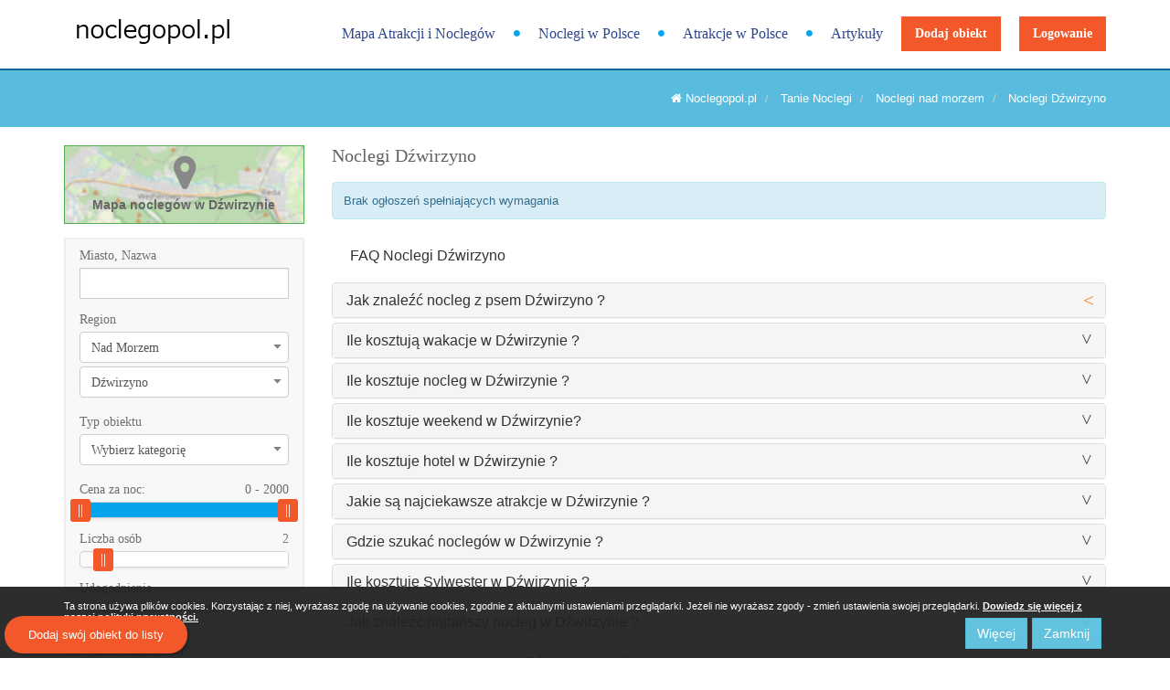

--- FILE ---
content_type: text/html; charset=UTF-8
request_url: https://noclegopol.pl/noclegi-dzwirzyno,tr145k,1
body_size: 9684
content:

<!DOCTYPE html>
<html lang="pl">
    <head>
        <meta http-equiv="Content-Type" content="text/html;charset=utf-8" />
<meta name="Keywords" content=" Noclegi Dźwirzyno,tanie noclegi Dźwirzyno,wczasy Dźwirzyno,baza noclegów Dźwirzyno" />
<meta name="Description" content="Noclegi Dźwirzyno w atrakcyjnej cenie. Porównaj aktualne oferty noclegów w Dźwirzynie sprawdź opinie i wybierz się na tanie wczasy Dźwirzyno już dziś." />
<meta name="robots" content="noindex, follow" />
        <meta name="viewport" content="width=device-width, initial-scale=1.0, maximum-scale=1.0, user-scalable=0" />
        <meta name="Revisit-After" content="1 day"/>

        <link rel="shortcut icon" href="https://noclegopol.pl/web/images/favicon.ico?v=2025-12-12-06-01-18"/>
        <link rel="icon" href="https://noclegopol.pl/web/images/favicon.ico?v=2025-12-12-06-01-18" />
        <link rel="shortcut icon" href="https://noclegopol.pl/web/images/favicon.png?v=2025-12-12-06-01-18" type="image/png" />
        <link rel="icon" href="https://noclegopol.pl/web/images/favicon.png?v=2025-12-12-06-01-18" type="image/png" />    
		
		
		
        <title>Noclegi Dźwirzyno - noclegi w Dźwirzynie tanie i aktualne oferty noclegów w Dźwirzynie</title>
        <!-- <link href='https://fonts.googleapis.com/css?family=Allerta:300,400,500,600,700&amp;subset=latin,latin-ext' rel='stylesheet' type='text/css'>
        <link href='https://fonts.googleapis.com/css?family=Lato:300,400,500,600,700&amp;subset=latin,latin-ext' rel='stylesheet' type='text/css'/> !-->
        <!-- <link  rel="preload" href="https://noclegopol.pl/web/css/all-css.css?v=2025-12-12-06-01-18"/> !-->
        <link rel="preload" href="https://noclegopol.pl/web/css/font-awesome.min.css?v=2025-12-12-06-01-18"/>
        
        <link  rel="stylesheet" href="https://noclegopol.pl/web/css/all-css1.css?v=2025-12-12-06-01-18" type="text/css" media="screen"/>
        <!-- <link rel="stylesheet" href="https://noclegopol.pl/web/css/bootstrap.min.css?v=2025-12-12-06-01-18" type="text/css" media="screen"/> !-->
        <!-- <link rel="stylesheet" href="https://noclegopol.pl/web/css/bootstrap-mod.css?v=2025-12-12-06-01-18" type="text/css" media="screen"/> !-->
        <link rel="stylesheet" href="https://noclegopol.pl/web/css/font-awesome.min.css?v=2025-12-12-06-01-18" type="text/css" media="screen"/>
        <!-- <link rel="stylesheet" href="https://noclegopol.pl/web/css/main.css?v=2025-12-12-06-01-18" type="text/css" media="screen"/> !-->       
        <!-- <link rel="stylesheet" href="https://noclegopol.pl/web/css/show.css?v=2025-12-12-06-01-18" type="text/css" media="screen"/> !-->
        <!-- <link rel="stylesheet" href="https://noclegopol.pl/web/css/company.css?v=2025-12-12-06-01-18" type="text/css" media="screen"/> !-->
        <!-- <link rel="stylesheet" href="https://noclegopol.pl/web/css/jcarousel2.css?v=2025-12-12-06-01-18" type="text/css" media="screen"/> !-->       
        <!-- <link rel="stylesheet" href="https://noclegopol.pl/web/css/jquery.chosen.css?v=2025-12-12-06-01-18" type="text/css" media="screen"/>  !-->       
        <!-- link rel='stylesheet' href='https://noclegopol.pl/web/css/properta.css?v=2025-12-12-06-01-18' type='text/css' media='all' id='properta-css' /> !-->
        <!-- <link rel='stylesheet' href='https://noclegopol.pl/web/css/slicknav.css?v=2025-12-12-06-01-18' type='text/css' media='screen' /> !-->
        <!-- <link rel='stylesheet' href='https://noclegopol.pl/web/css/toastr.css?v=2025-12-12-06-01-18' type='text/css' media='screen' /> !-->
        <!-- <link rel="stylesheet" href="https://noclegopol.pl/web/js/cssmap/cssmap-poland/cssmap-poland.css?v=2025-12-12-06-01-18" type="text/css" media="screen"/> !-->
        <link href="https://noclegopol.pl/noclegi-dzwirzyno,tr145k,1" rel="canonical" />
        
        <!--<script type='text/javascript' src='https://maps-api-ssl.google.com/maps/api/js?v=3&sensor=false&#038;ver=3.6;key='></script>!-->
        <!--<script type='text/javascript' src='https://maps.googleapis.com/maps/api/js?v=3&#038;sensor=true&#038;ver=3.6&amp;libraries=places&amp;key='></script>!-->
        
        <script type='text/javascript' src="https://noclegopol.pl/web/js/all-js1.js?v=2025-12-12-06-01-18"></script>
        <!-- <script type='text/javascript' src="https://noclegopol.pl/web/js/jquery-1.8.0.min.js?v=2025-12-12-06-01-18"></script> -->
        <!-- <script type='text/javascript' src="https://noclegopol.pl/web/js/jquery.cookie.js?v=2025-12-12-06-01-18"></script> -->
        <!-- <script type='text/javascript' src="https://noclegopol.pl/web/js/jquery.jcarousel.min.js?v=2025-12-12-06-01-18"></script> -->
        <!-- <script type='text/javascript' src="https://noclegopol.pl/web/js/jquery.validate.min.js?v=2025-12-12-06-01-18"></script> -->
        <!--<script type='text/javascript' src="https://noclegopol.pl/web/js/jquery.validate.mod.js?v=2025-12-12-06-01-18"></script> +-->
        <!-- <script type='text/javascript' src="https://noclegopol.pl/web/js/chosen.jquery.min.js?v=2025-12-12-06-01-18"></script>  -->      
        <!-- <script type='text/javascript' src="https://noclegopol.pl/web/js/bootstrap.min.js?v=2025-12-12-06-01-18"></script> -->
        <!-- <script type='text/javascript' src="https://noclegopol.pl/web/js/respond.min.js?v=2025-12-12-06-01-18"></script> -->        
        <!-- <script type='text/javascript' src="https://noclegopol.pl/web/js/jquery.slicknav.min.js?v=2025-12-12-06-01-18"></script> -->       
        <!-- <script type='text/javascript' src="https://noclegopol.pl/web/js/cssmap/jquery.cssmap.js?v=2025-12-12-06-01-18"></script> -->
        <!-- <script type='text/javascript' src="https://noclegopol.pl/web/js/fav.js?v=2025-12-12-06-01-18"></script> -->
        <!--<script type='text/javascript' src="https://noclegopol.pl/web/js/address.js?v=2025-12-12-06-01-18"></script> +-->
        <script type='text/javascript' src="https://noclegopol.pl/web/js/toastr.js?v=2025-12-12-06-01-18"></script>
        <script type='text/javascript' src="https://noclegopol.pl/web/js/layout.js?v=2025-12-12-06-01-18"></script>
        <script type="text/javascript" src="https://noclegopol.pl/web/js/tr_filter_all.js?v=2025-12-12-06-01-18"></script>
        
        <!-- Google Tag Manager -->
        <script>(function(w,d,s,l,i){w[l]=w[l]||[];w[l].push({'gtm.start':
        new Date().getTime(),event:'gtm.js'});var f=d.getElementsByTagName(s)[0],
        j=d.createElement(s),dl=l!='dataLayer'?'&l='+l:'';j.async=true;j.src=
        'https://www.googletagmanager.com/gtm.js?id='+i+dl;f.parentNode.insertBefore(j,f);
        })(window,document,'script','dataLayer','GTM-TV4SLXG');</script>
        <!-- End Google Tag Manager -->
        <!-- Facebook -->
         <script>(function() {
            var _fbq = window._fbq || (window._fbq = []);
            if (!_fbq.loaded) {
            var fbds = document.createElement('script');
            fbds.async = true;
            fbds.src = 'https://connect.facebook.net/en_US/fbds.js';
            var s = document.getElementsByTagName('script')[0];
            s.parentNode.insertBefore(fbds, s);
            _fbq.loaded = true;
            }
            })();
            window._fbq = window._fbq || [];
            window._fbq.push(['track', '6044240578474', {'value':'0.00','currency':'PLN'}]);
        </script>
        <noscript><img height="1" width="1" alt="" style="display:none" src="https://www.facebook.com/tr?ev=6044240578474&amp;cd[value]=0.00&amp;cd[currency]=PLN&amp;noscript=1" /></noscript>

		<!-- AddSense -->
		<script async src="//pagead2.googlesyndication.com/pagead/js/adsbygoogle.js"></script>
		<script>
			(adsbygoogle = window.adsbygoogle || []).push({
			google_ad_client: "ca-pub-1916488711268445",
			enable_page_level_ads: true
			});
		</script>
		
    </head>

    <body>
            <!-- Google Tag Manager (noscript) -->
            <noscript><iframe src="https://www.googletagmanager.com/ns.html?id=GTM-TV4SLXG"
            height="0" width="0" style="display:none;visibility:hidden"></iframe></noscript>
            <!-- End Google Tag Manager (noscript) -->   
        
        <div id="top" class="">
            <div class="header clearfix container">
                <div class="row">
                    <div class="col-xs-12 col-md-2">
                        <a href="https://noclegopol.pl/" title="Strona główna" class="pull-left hidden-xs hidden-sm logo">
                            <img src="https://noclegopol.pl/web/images/logo.png?v=2025-12-12-06-01-18" alt="Strona główna"/>
                        </a>
                        <center>
                            <a href="https://noclegopol.pl/" title="Strona główna" class="pull-left visible-xs visible-sm logo ">
                                <img src="https://noclegopol.pl/web/images/logo.png?v=2025-12-12-06-01-18" alt="Strona główna"/>
                            </a>
                        </center>
                    </div>

                    <div class="col-xs-12 col-md-10 pull-right">
                        <ul class="pull-right hidden-xs hidden-sm">
                            <li><a href="https://noclegopol.pl/mapa-noclegow-i-atrakcji" title="Mapa Atrakcji i Noclegów" >Mapa Atrakcji i Noclegów</a></li>
                            <li><i class="fa fa-circle"></i></li>
                            <li><a href="https://noclegopol.pl/noclegi,tm1" title="Noclegi w Polsce" >Noclegi w Polsce</a></li>
                            <!--<li><a href="https://noclegopol.pl/noclegi-,tr0k,1" title="Noclegi w Polsce" >Noclegi w Polsce</a></li>!-->
                            <li><i class="fa fa-circle"></i></li>
                            <li><a href="https://noclegopol.pl/atrakcje,tpk0,1" title="Atrakcje w Polsce" >Atrakcje w Polsce</a></li>
                            <li><i class="fa fa-circle"></i></li>
                            <li><a href="https://noclegopol.pl/artykuly,1" title="Noclegi w Polsce - Artykuły" >Artykuły</a></li>

                                                            <li><a href="https://noclegopol.pl/rejestracja" rel="nofollow" title="Dodaj obiekt" class="btn btn-btype">Dodaj obiekt</a></li>
                                <li><a href="https://noclegopol.pl/logowanie" rel="nofollow" title="Logowanie" class="btn btn-btype">Logowanie</a></li>
                                                                                                    
                        </ul>

                    </div>

                </div>
            </div>

        </div>
        <div class="clearfix"></div>
        <div class="clearfix">
            <ul class="pull-right hidden" id="mainMenu">
                <li><a href="https://noclegopol.pl/mapa-noclegow-i-atrakcji" title="Mapa Atrakcji i Noclegów" >Mapa</a></li>

                <li><a href="https://noclegopol.pl/noclegi,tm1" title="Noclegi w Polsce" >Noclegi w Polsce</a></li>
                <li><a href="https://noclegopol.pl/atrakcje,tpk0,1" title="Atrakcje w Polsce" >Atrakcje w Polsce</a></li>
                <li><a href="https://noclegopol.pl/artykuly,1" title="Moje konto" >Artykuły</a></li>

                                    <li><a href="https://noclegopol.pl/rejestracja" rel="nofollow" title="Dodaj obiekt">Dodaj obiekt</a></li>
                    <li><a href="https://noclegopol.pl/logowanie" rel="nofollow" title="Logowanie">Logowanie</a></li>
                    <li><a href="https://www.facebook.com/noclegopol" title="Noclegi w Polsce na Facebook" rel="nofollow" target="_blank" rel="nofollow">Facebook</a>
                                                        
            </ul>
            <div id="mainMenuBlock" class="visible-xs visible-sm"></div>
        </div>


        
<div class="title_block" style="height: 62px;">
    <div class="container">
        <div class="row">
            <div class="col-xs-12">
                <ol class="breadcrumb">
                    

    

    
    

    <li>
    <a href="https://noclegopol.pl/">
        <i class="fa fa-home"></i>
        Noclegopol.pl
    </a>
</li>
<li>
<a href="https://noclegopol.pl/noclegi,tm1" title="Tanie noclegi" >Tanie Noclegi</a>
</li>
    
    <li class="hidden">
        <a href="https://noclegopol.pl/noclegi,tm1" title="Noclegi">
            Noclegi
        </a>
    </li>


    <li>
        <a href="https://noclegopol.pl/noclegi-nad-morzem,tr2k,1" title="Noclegi nad morzem">
            Noclegi nad morzem        </a> 
    </li>


    <li>
        <a href="https://noclegopol.pl/noclegi-dzwirzyno,tr145k,1" title="Noclegi Dźwirzyno">
            Noclegi Dźwirzyno        </a> 
    </li>

                </ol>
            </div>
        </div>
    </div>
</div>

<div class="container">

    <div class="row">

        <div class="col-xs-12">
            
<div class="row">
    <div class="col-xs-12">
                    </div>
</div>
        </div>

        <div class="col-xs-12 text-center clearfix" style="margin:3px 0 15px;">
            
    
        </div>
		
		<div class="col-md-3 col-xs-12">

            <a class="btn btn-success btn-map" href="https://noclegopol.pl/mapa-mapa-noclegow-dzwirzyno?id_region_in=145&ignore_place=1">
                Mapa noclegów w Dźwirzynie            </a>

            
<form method="GET" class="travel_filter row" action="https://noclegopol.pl/szukaj-noclegu,1" style="padding: 10px 0;">

    <div class="col-xs-12 on_place on_travel ">
        <div class="row form-group">
            <div class="col-xs-12">
                <label>Miasto, Nazwa</label>
                <input type="text" class="form-control" name="search_text" value=""/>
            </div>
        </div>
    </div>
    
    <div class="col-xs-12 on_travel on_place search_text ">
        <div class="row form-group">
            <div class="col-xs-12">
                <label>Region</label>
                <input type="hidden" id="region" name="id_region" value="145"/>
                <div class="regionList select_block" style="margin: 0 !important;">
                                            <div class="select_region_div" data-size="0">
                            <select class="select_region" rel="0" data-size="0" data-placeholder="Wybierz region">
                                <option/>
                                                                    <option  value="4">
                                        Góry                                    </option>
                                                                    <option SELECTED value="2">
                                        Nad Morzem                                    </option>
                                                                    <option  value="1">
                                        Pojezierza                                    </option>
                                                                    <option  value="94">
                                        Niziny                                    </option>
                                                                    <option  value="95">
                                        Wyżyny                                    </option>
                                                                    <option  value="96">
                                        Miasta                                    </option>
                                                            </select>
                        </div>
                        <div class="clear"></div>
                                                                    <div class="select_region_div" data-size="1">
                            <select class="select_region" rel="1" data-size="1" data-placeholder="Wybierz region">
                                <option/>
                                                                    <option  value="135">
                                        Białogóra                                    </option>
                                                                    <option  value="136">
                                        Bobolin                                    </option>
                                                                    <option  value="137">
                                        Chałupy                                    </option>
                                                                    <option  value="138">
                                        Chłapowo                                    </option>
                                                                    <option  value="139">
                                        Cisowo                                    </option>
                                                                    <option  value="140">
                                        Dąbki                                    </option>
                                                                    <option  value="141">
                                        Darłowo                                    </option>
                                                                    <option  value="142">
                                        Dębino                                    </option>
                                                                    <option  value="143">
                                        Dębki                                    </option>
                                                                    <option  value="144">
                                        Dziwnów                                    </option>
                                                                    <option SELECTED value="145">
                                        Dźwirzyno                                    </option>
                                                                    <option  value="146">
                                        Gąski                                    </option>
                                                                    <option  value="148">
                                        Gdynia                                    </option>
                                                                    <option  value="149">
                                        Hel                                    </option>
                                                                    <option  value="150">
                                        Jantar                                    </option>
                                                                    <option  value="151">
                                        Jarosławiec                                    </option>
                                                                    <option  value="152">
                                        Jastarnia                                    </option>
                                                                    <option  value="153">
                                        Jastrzębia-Góra                                    </option>
                                                                    <option  value="154">
                                        Jurata                                    </option>
                                                                    <option  value="155">
                                        Karwia                                    </option>
                                                                    <option  value="156">
                                        Kołobrzeg                                    </option>
                                                                    <option  value="157">
                                        Krynica Morska                                    </option>
                                                                    <option  value="158">
                                        Łazy                                    </option>
                                                                    <option  value="159">
                                        Łeba                                    </option>
                                                                    <option  value="160">
                                        Międzyzdroje                                    </option>
                                                                    <option  value="161">
                                        Mielno                                    </option>
                                                                    <option  value="162">
                                        Mrzeżyno                                    </option>
                                                                    <option  value="163">
                                        Pobierowo                                    </option>
                                                                    <option  value="164">
                                        Puck                                    </option>
                                                                    <option  value="181">
                                        Rewa                                    </option>
                                                                    <option  value="165">
                                        Rewal                                    </option>
                                                                    <option  value="166">
                                        Rowy                                    </option>
                                                                    <option  value="167">
                                        Rozewie                                    </option>
                                                                    <option  value="168">
                                        Sarbinowo                                    </option>
                                                                    <option  value="169">
                                        Sopot                                    </option>
                                                                    <option  value="170">
                                        Stegna                                    </option>
                                                                    <option  value="171">
                                        Swarzewo                                    </option>
                                                                    <option  value="172">
                                        Świnoujście                                    </option>
                                                                    <option  value="173">
                                        Trójmiasto                                    </option>
                                                                    <option  value="174">
                                        Sztutowo                                    </option>
                                                                    <option  value="175">
                                        Ustka                                    </option>
                                                                    <option  value="176">
                                        Ustronie-Morskie                                    </option>
                                                                    <option  value="177">
                                        Władysławowo                                    </option>
                                                            </select>
                        </div>
                        <div class="clear"></div>
                                                            </div>
            </div>
        </div>
    </div>
    <div class="clearfix visible-sm"></div>
    <div class="col-xs-12 on_travel ">
        <div class="row form-group">
            <div class="col-xs-12">
                <label>Typ obiektu</label>
                <input type="hidden" id="category" name="id_category" value="0"/>
                <div class="categoryList select_block" style="margin: 0 !important;">
                                            <div class="select_cat_div" data-size="0">
                            <select class="select_cat" rel="0" data-size="0" data-placeholder="Wybierz kategorię">
                                <option/>
								<option value="noclegi" style="font-weight:bold; font-size: 14px">Wszystkie Noclegi</option>
                                                                    <option  value="322">
                                        Agroturystyka                                    </option>
                                                                    <option  value="323">
                                        Apartamenty                                    </option>
                                                                    <option  value="325">
                                        Domki                                    </option>
                                                                    <option  value="326">
                                        Domy wypoczynkowe                                    </option>
                                                                    <option  value="327">
                                        Hostele                                    </option>
                                                                    <option  value="328">
                                        Hotele                                    </option>
                                                                    <option  value="329">
                                        Kwatery                                    </option>
                                                                    <option  value="330">
                                        Motele                                    </option>
                                                                    <option  value="331">
                                        Pensjonaty                                    </option>
                                                                    <option  value="332">
                                        Pokoje                                    </option>
                                                                    <option  value="333">
                                        Pola campingowe                                    </option>
                                                                    <option  value="334">
                                        Sanatoria i uzdrowiska                                    </option>
                                                                    <option  value="335">
                                        Schroniska                                    </option>
                                                                    <option  value="336">
                                        Wille                                    </option>
                                                                    <option  value="337">
                                        Zajazdy                                    </option>
                                                                    <option  value="338">
                                        Restauracje                                    </option>
                                                            </select>
                        </div>
                        <div class="clear"></div>
                                                            </div>
            </div>
        </div>
    </div>
    <div class="clearfix visible-md visible-lg"></div>

    <div class="col-xs-12 on_travel ">
        <div class="row form-group">
            <div class="col-xs-12">
                <input type="hidden" value="0" name="price_start"/>
                <input type="hidden" value="2000" name="price_end"/>
                <label style="width: 100%">
                    Cena za noc:

                    <div class="pull-right">
                        <span class="priceStart"></span>
                        -
                        <span class="priceEnd"></span>
                    </div>
                </label>
                <div id="nightPrice">
                </div>
            </div>
        </div>
    </div>
    <div class="clearfix visible-sm"></div>
    <div class="col-xs-12 on_travel ">
        <div class="row form-group">
            <div class="col-xs-12">
                <input type="hidden" value="2" name="person_count"/>
                <label>Liczba osób</label>
                <div class="pull-right">
                    <span class="personCount"></span>
                </div>
                <div id="person">
                </div>
            </div>
        </div>
    </div>
    <div class="col-xs-12 on_travel  ">
                <label>Udogodnienia</label>
                <div class="row form-group">
                    
                                        <label class="col-xs-12" style="margin-bottom: 6px;">
                        <input 
                            type="checkbox" 
                            class="pull-left" 
                            name="feature_4"
                            value="1"
                                                           /> <span class="pull-left" style="margin-left: 6px; margin-top: 1px;">Akceptujemy zwierzęta</span>
                    </label>
                                        <label class="col-xs-12" style="margin-bottom: 6px;">
                        <input 
                            type="checkbox" 
                            class="pull-left" 
                            name="feature_8"
                            value="1"
                                                           /> <span class="pull-left" style="margin-left: 6px; margin-top: 1px;">Dostęp do WiFi</span>
                    </label>
                                        <label class="col-xs-12" style="margin-bottom: 6px;">
                        <input 
                            type="checkbox" 
                            class="pull-left" 
                            name="feature_64"
                            value="1"
                                                           /> <span class="pull-left" style="margin-left: 6px; margin-top: 1px;">Bon Turystyczny</span>
                    </label>
                                        <label class="col-xs-12" style="margin-bottom: 6px;">
                        <input 
                            type="checkbox" 
                            class="pull-left" 
                            name="feature_65"
                            value="1"
                                                           /> <span class="pull-left" style="margin-left: 6px; margin-top: 1px;">Dla rodzin z dziećmi</span>
                    </label>
                                        <label class="col-xs-12" style="margin-bottom: 6px;">
                        <input 
                            type="checkbox" 
                            class="pull-left" 
                            name="feature_66"
                            value="1"
                                                           /> <span class="pull-left" style="margin-left: 6px; margin-top: 1px;">Dla par</span>
                    </label>
                                        <label class="col-xs-12" style="margin-bottom: 6px;">
                        <input 
                            type="checkbox" 
                            class="pull-left" 
                            name="feature_51"
                            value="1"
                                                           /> <span class="pull-left" style="margin-left: 6px; margin-top: 1px;">Restauracja</span>
                    </label>
                                        <label class="col-xs-12" style="margin-bottom: 6px;">
                        <input 
                            type="checkbox" 
                            class="pull-left" 
                            name="feature_33"
                            value="1"
                                                           /> <span class="pull-left" style="margin-left: 6px; margin-top: 1px;">Plac zabaw</span>
                    </label>
                                        <label class="col-xs-12" style="margin-bottom: 6px;">
                        <input 
                            type="checkbox" 
                            class="pull-left" 
                            name="feature_13"
                            value="1"
                                                           /> <span class="pull-left" style="margin-left: 6px; margin-top: 1px;">Basen</span>
                    </label>
                                        <label class="col-xs-12" style="margin-bottom: 6px;">
                        <input 
                            type="checkbox" 
                            class="pull-left" 
                            name="feature_14"
                            value="1"
                                                           /> <span class="pull-left" style="margin-left: 6px; margin-top: 1px;">SPA</span>
                    </label>
                                        <label class="col-xs-12" style="margin-bottom: 6px;">
                        <input 
                            type="checkbox" 
                            class="pull-left" 
                            name="feature_61"
                            value="1"
                                                           /> <span class="pull-left" style="margin-left: 6px; margin-top: 1px;">W centrum</span>
                    </label>
                                        <label class="col-xs-12" style="margin-bottom: 6px;">
                        <input 
                            type="checkbox" 
                            class="pull-left" 
                            name="feature_62"
                            value="1"
                                                           /> <span class="pull-left" style="margin-left: 6px; margin-top: 1px;">Blisko wyciąg</span>
                    </label>
                                        <label class="col-xs-12" style="margin-bottom: 6px;">
                        <input 
                            type="checkbox" 
                            class="pull-left" 
                            name="feature_63"
                            value="1"
                                                           /> <span class="pull-left" style="margin-left: 6px; margin-top: 1px;">Blisko plaża</span>
                    </label>
                                        
                </div>
        
    </div>
    <div class="col-xs-12 on_travel on_place ">
        <div class="row form-group">
            <div class="col-xs-12">
                <button type="submit" class="btn btn-btype" style="margin: 0; width: 100%;     background-color: #f25829;">
                    Szukaj
                </button>
            </div>
        </div>
    </div>
</form>		
			<p><a href="https://noclegopol.pl/atrakcje-dzwirzyno,tpk145,1" class="btn btn-btype-empty" title="Atrakcje Dźwirzyno">
            <i class="fa fa-thumbs-up"></i>
			Atrakcje Dźwirzyno			</a></p>
			            <div class="row hidden-xs hidden-sm">
    <br/>
    
<div class="category_block col-xs-12">
    <span class="strike-title" style="font-size:18px;">
                        <a href="https://noclegopol.pl/noclegi-nad-morzem,tr2k,1"  title="Noclegi  nad morzem">
			<span>Noclegi  Nad Morzem</span>
            </a> 
        
            <a href="https://noclegopol.pl/noclegi-nad-morzem,tr2k,1" class="pull-right btn btn-warning btn-xs" title="Noclegi  nad morzem">
                <i class="fa fa-angle-double-up" style="color: white"></i>
            </a>
                </span>
    <ul style="margin: 0;" id="regionMenu" class="hidden-xs hidden-sm">
                                                                                                                                                                                                                    <li class='row'>
                <a href="https://noclegopol.pl/noclegi-dziwnow,tr144k,1" title="Noclegi   Dziwnów" class="">
                    Dziwnów <span class="licznik">2</span>
                </a>
            </li>
                                                                                                                                                                                        <li class='row'>
                <a href="https://noclegopol.pl/noclegi-jastrzebia-gora,tr153k,1" title="Noclegi  Jastrzębia Góra" class="">
                    Jastrzębia-Góra <span class="licznik">1</span>
                </a>
            </li>
                                                                                                        <li class='row'>
                <a href="https://noclegopol.pl/noclegi-krynica-morska,tr157k,1" title="Noclegi  Krynica Morska" class="">
                    Krynica Morska <span class="licznik">1</span>
                </a>
            </li>
                                                                <li class='row'>
                <a href="https://noclegopol.pl/noclegi-leba,tr159k,1" title="Noclegi  Łeba" class="">
                    Łeba <span class="licznik">11</span>
                </a>
            </li>
                                                                <li class='row'>
                <a href="https://noclegopol.pl/noclegi-mielno,tr161k,1" title="Noclegi  Mielno" class="">
                    Mielno <span class="licznik">1</span>
                </a>
            </li>
                                                                                                                                                <li class='row'>
                <a href="https://noclegopol.pl/noclegi-rowy,tr166k,1" title="Noclegi  Rowy" class="">
                    Rowy <span class="licznik">1</span>
                </a>
            </li>
                                                                                    <li class='row'>
                <a href="https://noclegopol.pl/noclegi-sopot,tr169k,1" title="Noclegi  Sopot" class="">
                    Sopot <span class="licznik">1</span>
                </a>
            </li>
                                                                                                                                                <li class='row'>
                <a href="https://noclegopol.pl/noclegi-ustka,tr175k,1" title="Noclegi   Ustka" class="">
                    Ustka <span class="licznik">3</span>
                </a>
            </li>
                                            <li class='row'>
                <a href="https://noclegopol.pl/noclegi-ustronie-morskie,tr176k,1" title="Noclegi  Ustronie Morskie" class="">
                    Ustronie-Morskie <span class="licznik">1</span>
                </a>
            </li>
                                            <li class='row'>
                <a href="https://noclegopol.pl/noclegi-wladyslawowo,tr177k,1" title="Noclegi  Władysławowo" class="">
                    Władysławowo <span class="licznik">1</span>
                </a>
            </li>
                        </ul>
</div>
    <div class="clearfix"></div>
    <br/>
    <div class="clearfix"></div>
    
 <div class="category_block col-xs-12">
    <span class="strike-title" style="font-size:18px;">
    	    <a style="color: #f25829; font-family: Lato, 'Open Sans',Tahoma,Verdana,Segoe,Arial,Helvetica,sans-serif;" href="https://noclegopol.pl/noclegi-dzwirzyno,tr145k,1" class="btn btn-btype-empty" title="Noclegi w Dźwirzynie">
            <i class="fa fa-eye"></i>
            Zobacz wszystkie <b style="display: block;">Noclegi Dźwirzyno</b>
        </a>
    
        
    </span>
    <ul style="margin: 0;" id="regionMenu" class="hidden-xs hidden-sm">
                                                                                                                                                                                                                                                                                                                                            </ul>
</div>    
   
</div>
<div class="row">
    <br/>
</div>
<div class="row">
    
    <a href=https://noclegopol.pl/sad71.html><img src="https://noclegopol.pl/web/files/sad/06e464a6fb067066043ec723b7fd9da4bokreklama.jpg" class="img-responsive center-block" alt="Noclegi w Polsce 71"/></a>
</div>
<div class="row">
    <br/>
</div>

            
            <a href="https://noclegopol.pl/nowy-obiekt" class="btn btn-btype">
                <i class="fa fa-plus"></i>
                Dodaj noclegi w Dźwirzynie            </a>
            <br/>
			<!--
            <a href="" class="btn btn-btype-empty hidden-xs">
                <i class="fa fa-plus"></i>
                Zaproponuj atrakcję
            </a>!-->
			<a href="https://noclegopol.pl/kontakt" class="btn btn-btype-empty hidden-xs">
                <i class="fa fa-plus"></i>
                Dodaj atrakcję w Dźwirzynie            </a>
					
        </div>

        <div class="col-md-9 col-xs-12">
			
            <h1 class="strike-title" style="font-size: 20px; display:inline;">                    

                
                 <span>Noclegi Dźwirzyno</span>
            </h1>
                				    <div class="topseoDiv">
                	   
	<!-- travel_rg145 -->
	
                    </div>
                                <!--
				<span>
                    <div class="hidden-xs sort pull-right" style="margin: 0; padding: 0;">
                        <span class="pull-right" style="padding: 0 0 0 15px">                            
                            <a href="https://noclegopol.pl/noclegi-dzwirzyno,tr145k,1?sort=create_date"
                               class="fa fa-angle-double-up btn btn-default btn-xs"></a>
                            <a class="name">Data dodania</a>
                            <a href="https://noclegopol.pl/noclegi-dzwirzyno,tr145k,1?sort=create_date DESC"
                               class="fa fa-angle-double-down btn btn-default btn-xs"></a>
                            <a class="name">&nbsp;&nbsp;</a>
                            <a href="https://noclegopol.pl/noclegi-dzwirzyno,tr145k,1?sort=title"
                               class="fa fa-angle-double-up btn btn-default btn-xs"></a>
                            <a class="name">Nazwa</a>
                            <a href="https://noclegopol.pl/noclegi-dzwirzyno,tr145k,1?sort=title DESC"
                               class="fa fa-angle-double-down btn btn-default btn-xs"></a>
                        </span>
                    </div>
                </span>
				!-->
				

            



                            <div class="alert alert-info">Brak ogłoszeń spełniających wymagania</div>
            
            <div class="row" style="overflow: visible;">
                <div class="tab-pane active col-xs-12" id="list">
				                    </div>
                
            </div>

            
                                                   
<div class="panel-group" id="accordion" itemscope itemtype="https://schema.org/FAQPage">
  <div class="faqHeader">FAQ Noclegi Dźwirzyno </div>
  
  <div class="panel panel-default" itemscope itemprop="mainEntity" itemtype="https://schema.org/Question">
    <div class="panel-heading">
      <h4 class="panel-title" itemprop="name">
        <a class="accordion-toggle" data-toggle="collapse" data-parent="#accordion" href="#collapse1">Jak znaleźć nocleg z psem Dźwirzyno ?</a>
      </h4>
    </div>
    <div id="collapse1" class="panel-collapse collapse" itemscope itemprop="acceptedAnswer" itemtype="https://schema.org/Answer">
      <div class="panel-body" itemprop="text">
      Po wpisaniu w wyszukiwarkę — noclegi w Dźwirzynie, proszę po lewej stronie w opcjach wyboru, zaznaczyć opcje — akceptujemy zwierzęta. Przedstawione Państwu oferty noclegów w Dźwirzynie będą przedstawiać noclegi przyjazne zwierzętom. Proszę zwrócić uwagę na opis obiektu noclegowego, jak również zapoznać się z udogodnieniami, jeśli właściciele przyjmują zwierzęta, będzie to oznaczone, jako akceptujemy zwierzęta. Pamiętajmy, zawsze możemy zadać pytanie właścicielowi noclegu.
      </div>
    </div>
  </div>

    <div class="panel panel-default" itemscope itemprop="mainEntity" itemtype="https://schema.org/Question">
    <div class="panel-heading">
      <h4 class="panel-title" itemprop="name">
        <a class="accordion-toggle collapsed" data-toggle="collapse" data-parent="#accordion" href="#collapse2">Ile kosztują wakacje w Dźwirzynie ?</a>
      </h4>
    </div>
    <div id="collapse2" class="panel-collapse collapse" itemscope itemprop="acceptedAnswer" itemtype="https://schema.org/Answer">
      <div class="panel-body" itemprop="text">
      Czteroosobowa rodzina za dwutygodniowe wakacje w Dźwirzynie, biorąc pod uwagę średnie ceny noclegów, obiadów w restauracjach, lodów, gofrów oraz wejść do popularnych atrakcji to koszt od 2 do 5 tys. zł za same noclegi. Najtajniejsze są schroniska, a najdroższy jest hotel w Dźwirzynie. Ceny posiłków są uzależnione od renomy restauracji. Jednak możemy przyjąć, że za wyżywienie dla czterech osób zapłacimy ok. 200 zł na dzień. Cena atrakcji wacha się od kilku złotych do 100 zł za normalny bilet wstępu.
      </div>
    </div>
  </div>
  <div class="panel panel-default" itemscope itemprop="mainEntity" itemtype="https://schema.org/Question">
    <div class="panel-heading">
      <h4 class="panel-title" itemprop="name">
        <a class="accordion-toggle collapsed" data-toggle="collapse" data-parent="#accordion" href="#collapse3">Ile kosztuje nocleg w Dźwirzynie ?</a>
      </h4>
    </div>
    <div id="collapse3" class="panel-collapse collapse" itemscope itemprop="acceptedAnswer" itemtype="https://schema.org/Answer">
      <div class="panel-body" itemprop="text">
      Tanie noclegi w Dźwirzynie zaczynają się od 25zł za osobę. Musimy pamiętać, że cena za nocleg w Dźwirzynie uzależniona jest od standardu oferowanego noclegu i lokalizacji, oraz terminu, w jakim chcemy zarezerwować swój wymarzony tani nocleg w Dźwirzynie.
      </div>
    </div>
  </div>
    <div class="panel panel-default" itemscope itemprop="mainEntity" itemtype="https://schema.org/Question">
    <div class="panel-heading">
      <h4 class="panel-title" itemprop="name">
        <a class="accordion-toggle collapsed" data-toggle="collapse" data-parent="#accordion" href="#collapse4">Ile kosztuje weekend w Dźwirzynie?</a>
      </h4>
    </div>
    <div id="collapse4" class="panel-collapse collapse" itemscope itemprop="acceptedAnswer" itemtype="https://schema.org/Answer">
      <div class="panel-body" itemprop="text">
      Ceny noclegów w Dźwirzynie w weekendy są wyższe niż w pozostałe dni, różnica wynosi ok 30%. Ceny wachają się w okolicy 50 zł za osobę.
      </div>
    </div>
  </div>
    <div class="panel panel-default" itemscope itemprop="mainEntity" itemtype="https://schema.org/Question">
    <div class="panel-heading">
      <h4 class="panel-title" itemprop="name">
        <a class="accordion-toggle collapsed" data-toggle="collapse" data-parent="#accordion" href="#collapse5">Ile kosztuje hotel w Dźwirzynie ?</a>
      </h4>
    </div>
    <div id="collapse5" class="panel-collapse collapse" itemscope itemprop="acceptedAnswer" itemtype="https://schema.org/Answer">
      <div class="panel-body" itemprop="text">
      Hotele w Dźwirzynie są jednym z droższych noclegów w Dźwirzynie. Decydując się na pobyt w hotelu często możemy skorzystać z dodatkowych atrakcji jakie oferuje hotel, np. basen, sauna, spa. Ceny hoteli w Dźwirzynie oscylują od 170 zł za pokój.
      </div>
    </div>
  </div>
    <div class="panel panel-default" itemscope itemprop="mainEntity" itemtype="https://schema.org/Question">
    <div class="panel-heading">
      <h4 class="panel-title" itemprop="name">
        <a class="accordion-toggle collapsed" data-toggle="collapse" data-parent="#accordion" href="#collapse6">Jakie są najciekawsze atrakcje w Dźwirzynie ?</a>
      </h4>
    </div>
    <div id="collapse6" class="panel-collapse collapse" itemscope itemprop="acceptedAnswer" itemtype="https://schema.org/Answer">
      <div class="panel-body" itemprop="text">
      W Dźwirzynie każdy turysta znajdzie atrakcję dla siebie. Zachęcamy do skorzystania z naszej wyszukiwarki atrakcji w Dźwirzynie. <p><a href="https://noclegopol.pl/atrakcje-dzwirzyno,tpk145,1" class=" text-warning" title="Atrakcje Dźwirzyno">Atrakcje Dźwirzyno</a></p>
      </div>
    </div>
  </div>
    <div class="panel panel-default" itemscope itemprop="mainEntity" itemtype="https://schema.org/Question">
    <div class="panel-heading">
      <h4 class="panel-title" itemprop="name">
        <a class="accordion-toggle collapsed" data-toggle="collapse" data-parent="#accordion" href="#collapse7">Gdzie szukać noclegów w Dźwirzynie ?</a>
      </h4>
    </div>
    <div id="collapse7" class="panel-collapse collapse" itemscope itemprop="acceptedAnswer" itemtype="https://schema.org/Answer">
      <div class="panel-body" itemprop="text">
      Na stronie noclegopol.pl w wyszukiwarkę noclegów proszę wpisać — noclegi Dźwirzyno, zostaną przedstawione
      Państwu odpowiednie noclegi. W Dźwirzynie możemy znaleźć bogatą ofertę noclegów, w serwisie znajdują się hotele,
      apartamenty, pensjonaty, domki czy kwatery prywatne. Wyszukując tanie noclegi w Dźwirzynie, warto zwrócić uwagę
      na domki letniskowe, taka forma noclegu na pewno będzie tańsza dla większej grupy.
      </div>
    </div>
  </div>
    <div class="panel panel-default" itemscope itemprop="mainEntity" itemtype="https://schema.org/Question">
    <div class="panel-heading">
      <h4 class="panel-title" itemprop="name">
        <a class="accordion-toggle collapsed" data-toggle="collapse" data-parent="#accordion" href="#collapse8">Ile kosztuje Sylwester w Dźwirzynie ?</a>
      </h4>
    </div>
    <div id="collapse8" class="panel-collapse collapse" itemscope itemprop="acceptedAnswer" itemtype="https://schema.org/Answer">
      <div class="panel-body" itemprop="text">
      Ceny noclegów w Dźwirzynie w Sylwestra są wyższe niż w pozostałe dni, różnica może wynieść nawet 100%. Ceny wachają się w okolicy 100 zł za osobę.  Po wpisaniu w wyszukiwarkę — noclegi w Dźwirzynie, proszę po lewej stronie w opcjach wyboru, zaznaczyć opcje — Sylwester. Przedstawione Państwu oferty noclegów w Dźwirzynie będą przedstawiać noclegi dostępne w Sylwestra.
     </div>
   </div>
 </div>
   <div class="panel panel-default" itemscope itemprop="mainEntity" itemtype="https://schema.org/Question">
    <div class="panel-heading">
      <h4 class="panel-title" itemprop="name">
        <a class="accordion-toggle collapsed" data-toggle="collapse" data-parent="#accordion" href="#collapse9">Jak znaleźć najtańszy nocleg w Dźwirzynie ?</a>
      </h4>
    </div>
    <div id="collapse9" class="panel-collapse collapse" itemscope itemprop="acceptedAnswer" itemtype="https://schema.org/Answer">
      <div class="panel-body" itemprop="text">
      Po wpisaniu w wyszukiwarkę — noclegi Dźwirzyno, proszę po lewej stronie wybrać cenę noclegu, jaką jesteśmy gotowi zapłacić za nasz nocleg. Oferty noclegowe przedstawione Państwu będą wyświetlone od najtańszych.
     </div>
   </div>
 </div>
   <div class="panel panel-default" itemscope itemprop="mainEntity" itemtype="https://schema.org/Question">
    <div class="panel-heading">
      <h4 class="panel-title" itemprop="name">
        <a class="accordion-toggle collapsed" data-toggle="collapse" data-parent="#accordion" href="#collapse10">Które obiekty noclegowe w Dźwirzynie realizują bon turystyczny ?</a>
      </h4>
    </div>
    <div id="collapse10" class="panel-collapse collapse" itemscope itemprop="acceptedAnswer" itemtype="https://schema.org/Answer">
      <div class="panel-body" itemprop="text">
      Po wpisaniu w wyszukiwarkę — noclegi Dźwirzyno, proszę po lewej stronie w opcjach wyboru, zaznaczyć opcje — bon turystyczny. Przedstawione Państwu oferty noclegów w Dźwirzynie będą realizowały bon turystyczny.
     </div>
   </div>
 </div>
    <div class="panel panel-default" itemscope itemprop="mainEntity" itemtype="https://schema.org/Question">
    <div class="panel-heading">
      <h4 class="panel-title" itemprop="name">
        <a class="accordion-toggle collapsed" data-toggle="collapse" data-parent="#accordion" href="#collapse11">Które noclegi w Dźwirzynie są polecane dla rodzin z dziećmi ?</a>
      </h4>
    </div>
    <div id="collapse11" class="panel-collapse collapse" itemscope itemprop="acceptedAnswer" itemtype="https://schema.org/Answer">
      <div class="panel-body" itemprop="text">
      Po wpisaniu w wyszukiwarkę — noclegi w Dźwirzynie, proszę po lewej stronie w opcjach wyboru, zaznaczyć opcje — dla rodzin z dziećmi. Przedstawione Państwu oferty noclegów w Dźwirzynie będą wskazane przez ich właścicieli jako polecane dla rodzin z dziećmi.
     </div>
   </div>
 </div>
   <div class="panel panel-default" itemscope itemprop="mainEntity" itemtype="https://schema.org/Question">
    <div class="panel-heading">
      <h4 class="panel-title" itemprop="name">
        <a class="accordion-toggle collapsed" data-toggle="collapse" data-parent="#accordion" href="#collapse12">Które noclegi w Dźwirzynie są polecane dla par ?</a>
      </h4>
    </div>
    <div id="collapse12" class="panel-collapse collapse" itemscope itemprop="acceptedAnswer" itemtype="https://schema.org/Answer">
      <div class="panel-body" itemprop="text">
      Po wpisaniu w wyszukiwarkę — noclegi Dźwirzyno, proszę po lewej stronie w opcjach filtrowania, zaznaczyć opcje — dla par. Przedstawione Państwu oferty noclegów w Dźwirzynie będą wskazane przez ich właścicieli jako polecane dla par.
     </div>
   </div>
 </div>

    <div class="panel panel-default" itemscope itemprop="mainEntity" itemtype="https://schema.org/Question">
    <div class="panel-heading">
      <h4 class="panel-title" itemprop="name">
        <a class="accordion-toggle collapsed" data-toggle="collapse" data-parent="#accordion" href="#collapse13">Jak dodać swój obiekt noclegowy ?</a>
      </h4>
    </div>
    <div id="collapse13" class="panel-collapse collapse" itemscope itemprop="acceptedAnswer" itemtype="https://schema.org/Answer">
      <div class="panel-body" itemprop="text">
      Zachęcamy do dodania swojego obiektu noclegowego w Dźwirzynie do naszej bazy tanich noclegów, 
      <a href="https://noclegopol.pl/" title="Tanie noclegi">Tanie noclegi</a>
     </div>
   </div>
 </div>
</div>






                
        </div>
    </div>

</div>

<script type="text/javascript">
    var infoBoxes = [];
    var types = [];
    var locations = [];
</script>

<div class="clearfix"></div>
<br/><br/><br/>
<div class="clearfix"></div>



<div class="seoDiv">

	<!-- travel_r145 -->
	
</div>


            <ul class="nav nav-tabs nav-tabs-my text-center">
                                            <li style="display: inline-block; float: initial;">
                            <a href="https://noclegopol.pl/noclegi-w-gorach,tr4k,1"
                             title="Noclegi w górach" >
                            Noclegi w górach                            </a>
                        </li>
                                            <li style="display: inline-block; float: initial;">
                            <a href="https://noclegopol.pl/noclegi-nad-morzem,tr2k,1"
                             title="Noclegi nad morzem" >
                            Noclegi nad morzem                            </a>
                        </li>
                                            <li style="display: inline-block; float: initial;">
                            <a href="https://noclegopol.pl/noclegi-na-pojezierzach,tr1k,1"
                             title="Noclegi na pojezierzach" >
                            Noclegi na pojezierzach                            </a>
                        </li>
                                            <li style="display: inline-block; float: initial;">
                            <a href="https://noclegopol.pl/noclegi-niziny,tr94k,1"
                             title="Noclegi  Niziny" >
                            Noclegi  Niziny                            </a>
                        </li>
                                            <li style="display: inline-block; float: initial;">
                            <a href="https://noclegopol.pl/noclegi-wyzyny,tr95k,1"
                             title="Noclegi Wyżyny" >
                            Noclegi Wyżyny                            </a>
                        </li>
                                            <li style="display: inline-block; float: initial;">
                            <a href="https://noclegopol.pl/noclegi-w-miastach,tr96k,1"
                             title="Noclegi w miastach" >
                            Noclegi w miastach                            </a>
                        </li>
                                </ul>

<div class="gray_block tagsClouds">
    <div class="container">
        <div class="row">
            <div class="col-xs-12">
                            </div>
        </div>
    </div>
</div>

<script type="text/javascript">
/*
    
    $(document).ready(function () {

        new weatherRegion(145);
        

	});
*/

</script>

        <div class="clearfix text-center hidden-xs" id="footer_newsletter">
            <div class="container">
                <div class="row">
                    <div class="col-xs-4 col-sm-4 col-md-4 text-right">
                        <span class="hidden-sm hidden-xs">Checesz wiedzieć więcej?</span> <b>Zapisz się na newsletter</b>:
                    </div>
                    <div class="col-xs-8 col-sm-8 col-md-5">
                        <form id="NewsletterFooterForm" class="row form-group">
                            <div class="col-xs-7 col-sm-8">
                                <input type="text" name="mail" class="mail form-control" placeholder="Adres e-mail"/>
                            </div>
                            <div class="col-xs-5 col-sm-4">
                                <button class="btn btn-btype OkBtn">Zapisz się</button>
                            </div>
                        </form>
                    </div>
                </div>
            </div>
        </div>
        <div class="clearfix" id="footer_big">
            <div class="container">
                <div class="row">
                    <div class="col-md-6 col-sm-12 col-xs-12">
                        <!--<a href="https://noclegopol.pl/" title="Strona główna" class="text-left" style="width: 100%; display: block; margin: 15px 0;" class="logo">
                            <img src="https://noclegopol.pl/web/images/logo.png?v=2025-12-12-06-01-18" alt="Strona głównaa"/>
                        </a>-->
                        <ul class="list">
                            

            <li class="">
            <a href="https://noclegopol.pl/regulamin.htm" rel="nofollow" title="Regulamin"><span>Regulamin</span></a>
                    </li>
            <li class="">
            <a href="https://noclegopol.pl/polityka.htm" rel="nofollow" title="Polityka prywatności"><span>Polityka prywatności</span></a>
                    </li>
            <li class="">
            <a href="https://noclegopol.pl/cennik.htm" rel="nofollow" title="Cennik"><span>Cennik</span></a>
                    </li>
            <li class="">
            <a href="https://noclegopol.pl/reklama.htm" rel="nofollow" title="Reklama"><span>Reklama</span></a>
                    </li>
            <li class="">
            <a href="https://noclegopol.pl/kontakt" rel="nofollow" title="Kontakt"><span>Kontakt</span></a>
                    </li>
            <li class="">
            <a href="https://noclegopol.pl/sitemap.xml" rel="nofollow" title="Mapa Strony"><span>Mapa Strony</span></a>
                    </li>
    

                        </ul>
                        <div class="clearfix"></div>
                        <div class="text">
                            <p style="text-align: justify;">Serwis noclegowy Tanie noclegi w Polsce Noclegopol.pl to gwarancja jakości i niskich cen noclegów. Z nami na pewno znajdziesz tanie noclegi w Polsce. </p>
                        </div>
                        <br/>
                        <!-- <a class="btn btn-default"><i class="fa fa-facebook"></i></a><a class="btn btn-default"><i class="fa fa-google-plus"></i></a><a class="btn btn-default"><i class="fa fa-flickr"></i></a><a class="btn btn-default"><i class="fa fa-youtube"></i></a><a class="btn btn-default"><i class="fa fa-twitter"></i></a> -->
                    </div>

                    <div class="col-md-6 col-sm-12 col-xs-12">
                        <br/>
                        <div class="row">
                            <div class="col-xs-12 col-sm-6">
                                
                                <!-- <iframe style="border: none; overflow: visible; width: 280px; height: 200px; background-color: white;" src="//www.facebook.com/plugins/likebox.php?href=https%3A%2F%2Fwww.facebook.com%2Fnoclegopol&width=284&height=200&colorscheme=light&show_faces=true&header=false&stream=false&show_border=true&appId=476517565776400" width="350" height="150" frameborder="0" scrolling="no"></iframe> -->
                            </div>
                            <div class="col-xs-12 col-sm-6">
                            
    
                            </div>
                        </div>
                        <br/>
                        <br/>

                    </div>
                        <div class="button-wrapper-cta">
                        <a class="button-cta cta-button" href="https://noclegopol.pl/rejestracja" rel="nofollow">Dodaj swój obiekt do listy</a>
                    </div>

                        <style>
                        .button-wrapper-cta {
                          display: block;
                          text-align: center;
                          margin-top: 50px;
                          position: fixed;
                          bottom: 5px;
                          left: 5px;
                          z-index: 1005;}

                        .cta-button {
                          border: none;
                          border-radius: 3em;
                          box-shadow: 2px 2px 2px rgba(0, 0, 0, 0.2);
                          display: inline-block;
                          font-size: 1em;
                          text-decoration: none;
                          padding: 1em 2em;
                          width: auto;
                        }

                        .button-cta {
                          background-color: #f25829;
                          color: #fff !important;
                        }

                        .button-cta:hover {
                          background-color: #6687BA;
                        }
                        </style>


                </div>
            </div>
        </div>    

                

            <div class="cookie-alert">
                <div class="container">
                    <div class="wrapper row">
                        Ta strona używa plików cookies. Korzystając z niej, wyrażasz zgodę na używanie cookies, zgodnie z aktualnymi ustawieniami przeglądarki. Jeżeli nie wyrażasz zgody - zmień ustawienia swojej przeglądarki. <a href="https://noclegopol.pl/polityka.htm" style="color:white;text-decoration: underline;font-weight:bold;">Dowiedz się więcej z naszej polityki prywatności.</a>
                    </div>
                    <div class="wrapper row">
                        <a class="close_cookie btn btn-info pull-right" href="#" >Zamknij</a>&nbsp;
                        <a class="btn btn-info pull-right" href="https://noclegopol.pl/polityka.htm" >Więcej</a>
                    </div>
                </div>
            </div>

                <div id="footer" class="clearfix">
            <div class="container">

                                <div class="pull-right">
                                        <a class="dotpayLogo">
                        bezpieczeństwo płatności zapewnia 
                        <img src="https://noclegopol.pl/web/images/dotpay_logo_2.png?v=2025-12-12-06-01-18" rel="nofollow" alt="Cennik i płatności">
                    </a>
                </div>
            </div>
        </div>
        <div id="backtotop" class="hidden-xs"><a href="#"></a></div>
    </body>

</html>

--- FILE ---
content_type: text/html; charset=utf-8
request_url: https://www.google.com/recaptcha/api2/aframe
body_size: 268
content:
<!DOCTYPE HTML><html><head><meta http-equiv="content-type" content="text/html; charset=UTF-8"></head><body><script nonce="KZZ9N0R2slKUyu1guMX7yQ">/** Anti-fraud and anti-abuse applications only. See google.com/recaptcha */ try{var clients={'sodar':'https://pagead2.googlesyndication.com/pagead/sodar?'};window.addEventListener("message",function(a){try{if(a.source===window.parent){var b=JSON.parse(a.data);var c=clients[b['id']];if(c){var d=document.createElement('img');d.src=c+b['params']+'&rc='+(localStorage.getItem("rc::a")?sessionStorage.getItem("rc::b"):"");window.document.body.appendChild(d);sessionStorage.setItem("rc::e",parseInt(sessionStorage.getItem("rc::e")||0)+1);localStorage.setItem("rc::h",'1765515680971');}}}catch(b){}});window.parent.postMessage("_grecaptcha_ready", "*");}catch(b){}</script></body></html>

--- FILE ---
content_type: text/css
request_url: https://noclegopol.pl/web/css/all-css1.css?v=2025-12-12-06-01-18
body_size: 35565
content:
/*!
 * Bootstrap v3.2.0 (http://getbootstrap.com)
 * Copyright 2011-2014 Twitter, Inc.
 * Licensed under MIT (https://github.com/twbs/bootstrap/blob/master/LICENSE)
 *//*! normalize.css v3.0.1 | MIT License | git.io/normalize */html{font-family:sans-serif;-webkit-text-size-adjust:100%;-ms-text-size-adjust:100%}body{margin:0}article,aside,details,figcaption,figure,footer,header,hgroup,main,nav,section,summary{display:block}audio,canvas,progress,video{display:inline-block;vertical-align:baseline}audio:not([controls]){display:none;height:0}[hidden],template{display:none}a{background:0 0}a:active,a:hover{outline:0}abbr[title]{border-bottom:1px dotted}b,strong{font-weight:700}dfn{font-style:italic}h1{margin:.67em 0;font-size:2em}mark{color:#000;background:#ff0}small{font-size:80%}sub,sup{position:relative;font-size:75%;line-height:0;vertical-align:baseline}sup{top:-.5em}sub{bottom:-.25em}img{border:0}svg:not(:root){overflow:hidden}figure{margin:1em 40px}hr{height:0;-webkit-box-sizing:content-box;-moz-box-sizing:content-box;box-sizing:content-box}pre{overflow:auto}code,kbd,pre,samp{font-family:monospace,monospace;font-size:1em}button,input,optgroup,select,textarea{margin:0;font:inherit;color:inherit}button{overflow:visible}button,select{text-transform:none}button,html input[type=button],input[type=reset],input[type=submit]{-webkit-appearance:button;cursor:pointer}button[disabled],html input[disabled]{cursor:default}button::-moz-focus-inner,input::-moz-focus-inner{padding:0;border:0}input{line-height:normal}input[type=checkbox],input[type=radio]{-webkit-box-sizing:border-box;-moz-box-sizing:border-box;box-sizing:border-box;padding:0}input[type=number]::-webkit-inner-spin-button,input[type=number]::-webkit-outer-spin-button{height:auto}input[type=search]{-webkit-box-sizing:content-box;-moz-box-sizing:content-box;box-sizing:content-box;-webkit-appearance:textfield}input[type=search]::-webkit-search-cancel-button,input[type=search]::-webkit-search-decoration{-webkit-appearance:none}fieldset{padding:.35em .625em .75em;margin:0 2px;border:1px solid silver}legend{padding:0;border:0}textarea{overflow:auto}optgroup{font-weight:700}table{border-spacing:0;border-collapse:collapse}td,th{padding:0}@media print{*{color:#000!important;text-shadow:none!important;background:0 0!important;-webkit-box-shadow:none!important;box-shadow:none!important}a,a:visited{text-decoration:underline}a[href]:after{content:" (" attr(href) ")"}abbr[title]:after{content:" (" attr(title) ")"}a[href^="#"]:after,a[href^="javascript:"]:after{content:""}blockquote,pre{border:1px solid #999;page-break-inside:avoid}thead{display:table-header-group}img,tr{page-break-inside:avoid}img{max-width:100%!important}h2,h3,p{orphans:3;widows:3}h2,h3{page-break-after:avoid}select{background:#fff!important}.navbar{display:none}.table td,.table th{background-color:#fff!important}.btn>.caret,.dropup>.btn>.caret{border-top-color:#000!important}.label{border:1px solid #000}.table{border-collapse:collapse!important}.table-bordered td,.table-bordered th{border:1px solid #ddd!important}}@font-face{font-family:'Glyphicons Halflings';src:url(../fonts/glyphicons-halflings-regular.eot);src:url(../fonts/glyphicons-halflings-regular.eot?#iefix) format('embedded-opentype'),url(../fonts/glyphicons-halflings-regular.woff) format('woff'),url(../fonts/glyphicons-halflings-regular.ttf) format('truetype'),url(../fonts/glyphicons-halflings-regular.svg#glyphicons_halflingsregular) format('svg')}.glyphicon{position:relative;top:1px;display:inline-block;font-family:'Glyphicons Halflings';font-style:normal;font-weight:400;line-height:1;-webkit-font-smoothing:antialiased;-moz-osx-font-smoothing:grayscale}.glyphicon-asterisk:before{content:"\2a"}.glyphicon-plus:before{content:"\2b"}.glyphicon-euro:before{content:"\20ac"}.glyphicon-minus:before{content:"\2212"}.glyphicon-cloud:before{content:"\2601"}.glyphicon-envelope:before{content:"\2709"}.glyphicon-pencil:before{content:"\270f"}.glyphicon-glass:before{content:"\e001"}.glyphicon-music:before{content:"\e002"}.glyphicon-search:before{content:"\e003"}.glyphicon-heart:before{content:"\e005"}.glyphicon-star:before{content:"\e006"}.glyphicon-star-empty:before{content:"\e007"}.glyphicon-user:before{content:"\e008"}.glyphicon-film:before{content:"\e009"}.glyphicon-th-large:before{content:"\e010"}.glyphicon-th:before{content:"\e011"}.glyphicon-th-list:before{content:"\e012"}.glyphicon-ok:before{content:"\e013"}.glyphicon-remove:before{content:"\e014"}.glyphicon-zoom-in:before{content:"\e015"}.glyphicon-zoom-out:before{content:"\e016"}.glyphicon-off:before{content:"\e017"}.glyphicon-signal:before{content:"\e018"}.glyphicon-cog:before{content:"\e019"}.glyphicon-trash:before{content:"\e020"}.glyphicon-home:before{content:"\e021"}.glyphicon-file:before{content:"\e022"}.glyphicon-time:before{content:"\e023"}.glyphicon-road:before{content:"\e024"}.glyphicon-download-alt:before{content:"\e025"}.glyphicon-download:before{content:"\e026"}.glyphicon-upload:before{content:"\e027"}.glyphicon-inbox:before{content:"\e028"}.glyphicon-play-circle:before{content:"\e029"}.glyphicon-repeat:before{content:"\e030"}.glyphicon-refresh:before{content:"\e031"}.glyphicon-list-alt:before{content:"\e032"}.glyphicon-lock:before{content:"\e033"}.glyphicon-flag:before{content:"\e034"}.glyphicon-headphones:before{content:"\e035"}.glyphicon-volume-off:before{content:"\e036"}.glyphicon-volume-down:before{content:"\e037"}.glyphicon-volume-up:before{content:"\e038"}.glyphicon-qrcode:before{content:"\e039"}.glyphicon-barcode:before{content:"\e040"}.glyphicon-tag:before{content:"\e041"}.glyphicon-tags:before{content:"\e042"}.glyphicon-book:before{content:"\e043"}.glyphicon-bookmark:before{content:"\e044"}.glyphicon-print:before{content:"\e045"}.glyphicon-camera:before{content:"\e046"}.glyphicon-font:before{content:"\e047"}.glyphicon-bold:before{content:"\e048"}.glyphicon-italic:before{content:"\e049"}.glyphicon-text-height:before{content:"\e050"}.glyphicon-text-width:before{content:"\e051"}.glyphicon-align-left:before{content:"\e052"}.glyphicon-align-center:before{content:"\e053"}.glyphicon-align-right:before{content:"\e054"}.glyphicon-align-justify:before{content:"\e055"}.glyphicon-list:before{content:"\e056"}.glyphicon-indent-left:before{content:"\e057"}.glyphicon-indent-right:before{content:"\e058"}.glyphicon-facetime-video:before{content:"\e059"}.glyphicon-picture:before{content:"\e060"}.glyphicon-map-marker:before{content:"\e062"}.glyphicon-adjust:before{content:"\e063"}.glyphicon-tint:before{content:"\e064"}.glyphicon-edit:before{content:"\e065"}.glyphicon-share:before{content:"\e066"}.glyphicon-check:before{content:"\e067"}.glyphicon-move:before{content:"\e068"}.glyphicon-step-backward:before{content:"\e069"}.glyphicon-fast-backward:before{content:"\e070"}.glyphicon-backward:before{content:"\e071"}.glyphicon-play:before{content:"\e072"}.glyphicon-pause:before{content:"\e073"}.glyphicon-stop:before{content:"\e074"}.glyphicon-forward:before{content:"\e075"}.glyphicon-fast-forward:before{content:"\e076"}.glyphicon-step-forward:before{content:"\e077"}.glyphicon-eject:before{content:"\e078"}.glyphicon-chevron-left:before{content:"\e079"}.glyphicon-chevron-right:before{content:"\e080"}.glyphicon-plus-sign:before{content:"\e081"}.glyphicon-minus-sign:before{content:"\e082"}.glyphicon-remove-sign:before{content:"\e083"}.glyphicon-ok-sign:before{content:"\e084"}.glyphicon-question-sign:before{content:"\e085"}.glyphicon-info-sign:before{content:"\e086"}.glyphicon-screenshot:before{content:"\e087"}.glyphicon-remove-circle:before{content:"\e088"}.glyphicon-ok-circle:before{content:"\e089"}.glyphicon-ban-circle:before{content:"\e090"}.glyphicon-arrow-left:before{content:"\e091"}.glyphicon-arrow-right:before{content:"\e092"}.glyphicon-arrow-up:before{content:"\e093"}.glyphicon-arrow-down:before{content:"\e094"}.glyphicon-share-alt:before{content:"\e095"}.glyphicon-resize-full:before{content:"\e096"}.glyphicon-resize-small:before{content:"\e097"}.glyphicon-exclamation-sign:before{content:"\e101"}.glyphicon-gift:before{content:"\e102"}.glyphicon-leaf:before{content:"\e103"}.glyphicon-fire:before{content:"\e104"}.glyphicon-eye-open:before{content:"\e105"}.glyphicon-eye-close:before{content:"\e106"}.glyphicon-warning-sign:before{content:"\e107"}.glyphicon-plane:before{content:"\e108"}.glyphicon-calendar:before{content:"\e109"}.glyphicon-random:before{content:"\e110"}.glyphicon-comment:before{content:"\e111"}.glyphicon-magnet:before{content:"\e112"}.glyphicon-chevron-up:before{content:"\e113"}.glyphicon-chevron-down:before{content:"\e114"}.glyphicon-retweet:before{content:"\e115"}.glyphicon-shopping-cart:before{content:"\e116"}.glyphicon-folder-close:before{content:"\e117"}.glyphicon-folder-open:before{content:"\e118"}.glyphicon-resize-vertical:before{content:"\e119"}.glyphicon-resize-horizontal:before{content:"\e120"}.glyphicon-hdd:before{content:"\e121"}.glyphicon-bullhorn:before{content:"\e122"}.glyphicon-bell:before{content:"\e123"}.glyphicon-certificate:before{content:"\e124"}.glyphicon-thumbs-up:before{content:"\e125"}.glyphicon-thumbs-down:before{content:"\e126"}.glyphicon-hand-right:before{content:"\e127"}.glyphicon-hand-left:before{content:"\e128"}.glyphicon-hand-up:before{content:"\e129"}.glyphicon-hand-down:before{content:"\e130"}.glyphicon-circle-arrow-right:before{content:"\e131"}.glyphicon-circle-arrow-left:before{content:"\e132"}.glyphicon-circle-arrow-up:before{content:"\e133"}.glyphicon-circle-arrow-down:before{content:"\e134"}.glyphicon-globe:before{content:"\e135"}.glyphicon-wrench:before{content:"\e136"}.glyphicon-tasks:before{content:"\e137"}.glyphicon-filter:before{content:"\e138"}.glyphicon-briefcase:before{content:"\e139"}.glyphicon-fullscreen:before{content:"\e140"}.glyphicon-dashboard:before{content:"\e141"}.glyphicon-paperclip:before{content:"\e142"}.glyphicon-heart-empty:before{content:"\e143"}.glyphicon-link:before{content:"\e144"}.glyphicon-phone:before{content:"\e145"}.glyphicon-pushpin:before{content:"\e146"}.glyphicon-usd:before{content:"\e148"}.glyphicon-gbp:before{content:"\e149"}.glyphicon-sort:before{content:"\e150"}.glyphicon-sort-by-alphabet:before{content:"\e151"}.glyphicon-sort-by-alphabet-alt:before{content:"\e152"}.glyphicon-sort-by-order:before{content:"\e153"}.glyphicon-sort-by-order-alt:before{content:"\e154"}.glyphicon-sort-by-attributes:before{content:"\e155"}.glyphicon-sort-by-attributes-alt:before{content:"\e156"}.glyphicon-unchecked:before{content:"\e157"}.glyphicon-expand:before{content:"\e158"}.glyphicon-collapse-down:before{content:"\e159"}.glyphicon-collapse-up:before{content:"\e160"}.glyphicon-log-in:before{content:"\e161"}.glyphicon-flash:before{content:"\e162"}.glyphicon-log-out:before{content:"\e163"}.glyphicon-new-window:before{content:"\e164"}.glyphicon-record:before{content:"\e165"}.glyphicon-save:before{content:"\e166"}.glyphicon-open:before{content:"\e167"}.glyphicon-saved:before{content:"\e168"}.glyphicon-import:before{content:"\e169"}.glyphicon-export:before{content:"\e170"}.glyphicon-send:before{content:"\e171"}.glyphicon-floppy-disk:before{content:"\e172"}.glyphicon-floppy-saved:before{content:"\e173"}.glyphicon-floppy-remove:before{content:"\e174"}.glyphicon-floppy-save:before{content:"\e175"}.glyphicon-floppy-open:before{content:"\e176"}.glyphicon-credit-card:before{content:"\e177"}.glyphicon-transfer:before{content:"\e178"}.glyphicon-cutlery:before{content:"\e179"}.glyphicon-header:before{content:"\e180"}.glyphicon-compressed:before{content:"\e181"}.glyphicon-earphone:before{content:"\e182"}.glyphicon-phone-alt:before{content:"\e183"}.glyphicon-tower:before{content:"\e184"}.glyphicon-stats:before{content:"\e185"}.glyphicon-sd-video:before{content:"\e186"}.glyphicon-hd-video:before{content:"\e187"}.glyphicon-subtitles:before{content:"\e188"}.glyphicon-sound-stereo:before{content:"\e189"}.glyphicon-sound-dolby:before{content:"\e190"}.glyphicon-sound-5-1:before{content:"\e191"}.glyphicon-sound-6-1:before{content:"\e192"}.glyphicon-sound-7-1:before{content:"\e193"}.glyphicon-copyright-mark:before{content:"\e194"}.glyphicon-registration-mark:before{content:"\e195"}.glyphicon-cloud-download:before{content:"\e197"}.glyphicon-cloud-upload:before{content:"\e198"}.glyphicon-tree-conifer:before{content:"\e199"}.glyphicon-tree-deciduous:before{content:"\e200"}*{-webkit-box-sizing:border-box;-moz-box-sizing:border-box;box-sizing:border-box}:after,:before{-webkit-box-sizing:border-box;-moz-box-sizing:border-box;box-sizing:border-box}html{font-size:10px;-webkit-tap-highlight-color:transparent}body{font-family:"Helvetica Neue",Helvetica,Arial,sans-serif;font-size:14px;line-height:1.42857143;color:#333;background-color:#fff}button,input,select,textarea{font-family:inherit;font-size:inherit;line-height:inherit}a{color:#428bca;text-decoration:none}a:focus,a:hover{color:#2a6496;text-decoration:underline}a:focus{outline:thin dotted;outline:5px auto -webkit-focus-ring-color;outline-offset:-2px}figure{margin:0}img{vertical-align:middle}.carousel-inner>.item>a>img,.carousel-inner>.item>img,.img-responsive,.thumbnail a>img,.thumbnail>img{display:block;max-width:100%;height:auto}.img-rounded{border-radius:6px}.img-thumbnail{display:inline-block;max-width:100%;height:auto;padding:4px;line-height:1.42857143;background-color:#fff;border:1px solid #ddd;border-radius:4px;-webkit-transition:all .2s ease-in-out;-o-transition:all .2s ease-in-out;transition:all .2s ease-in-out}.img-circle{border-radius:50%}hr{margin-top:20px;margin-bottom:20px;border:0;border-top:1px solid #eee}.sr-only{position:absolute;width:1px;height:1px;padding:0;margin:-1px;overflow:hidden;clip:rect(0,0,0,0);border:0}.sr-only-focusable:active,.sr-only-focusable:focus{position:static;width:auto;height:auto;margin:0;overflow:visible;clip:auto}.h1,.h2,.h3,.h4,.h5,.h6,h1,h2,h3,h4,h5,h6{font-family:inherit;font-weight:500;line-height:1.1;color:inherit}.h1 .small,.h1 small,.h2 .small,.h2 small,.h3 .small,.h3 small,.h4 .small,.h4 small,.h5 .small,.h5 small,.h6 .small,.h6 small,h1 .small,h1 small,h2 .small,h2 small,h3 .small,h3 small,h4 .small,h4 small,h5 .small,h5 small,h6 .small,h6 small{font-weight:400;line-height:1;color:#777}.h1,.h2,.h3,h1,h2,h3{margin-top:20px;margin-bottom:10px}.h1 .small,.h1 small,.h2 .small,.h2 small,.h3 .small,.h3 small,h1 .small,h1 small,h2 .small,h2 small,h3 .small,h3 small{font-size:65%}.h4,.h5,.h6,h4,h5,h6{margin-top:10px;margin-bottom:10px}.h4 .small,.h4 small,.h5 .small,.h5 small,.h6 .small,.h6 small,h4 .small,h4 small,h5 .small,h5 small,h6 .small,h6 small{font-size:75%}.h1,h1{font-size:36px}.h2,h2{font-size:30px}.h3,h3{font-size:24px}.h4,h4{font-size:18px}.h5,h5{font-size:14px}.h6,h6{font-size:12px}p{margin:0 0 10px}.lead{margin-bottom:20px;font-size:16px;font-weight:300;line-height:1.4}@media (min-width:768px){.lead{font-size:21px}}.small,small{font-size:85%}cite{font-style:normal}.mark,mark{padding:.2em;background-color:#fcf8e3}.text-left{text-align:left}.text-right{text-align:right}.text-center{text-align:center}.text-justify{text-align:justify}.text-nowrap{white-space:nowrap}.text-lowercase{text-transform:lowercase}.text-uppercase{text-transform:uppercase}.text-capitalize{text-transform:capitalize}.text-muted{color:#777}.text-primary{color:#428bca}a.text-primary:hover{color:#3071a9}.text-success{color:#3c763d}a.text-success:hover{color:#2b542c}.text-info{color:#31708f}a.text-info:hover{color:#245269}.text-warning{color:#8a6d3b}a.text-warning:hover{color:#66512c}.text-danger{color:#a94442}a.text-danger:hover{color:#843534}.bg-primary{color:#fff;background-color:#428bca}a.bg-primary:hover{background-color:#3071a9}.bg-success{background-color:#dff0d8}a.bg-success:hover{background-color:#c1e2b3}.bg-info{background-color:#d9edf7}a.bg-info:hover{background-color:#afd9ee}.bg-warning{background-color:#fcf8e3}a.bg-warning:hover{background-color:#f7ecb5}.bg-danger{background-color:#f2dede}a.bg-danger:hover{background-color:#e4b9b9}.page-header{padding-bottom:9px;margin:40px 0 20px;border-bottom:1px solid #eee}ol,ul{margin-top:0;margin-bottom:10px}ol ol,ol ul,ul ol,ul ul{margin-bottom:0}.list-unstyled{padding-left:0;list-style:none}.list-inline{padding-left:0;margin-left:-5px;list-style:none}.list-inline>li{display:inline-block;padding-right:5px;padding-left:5px}dl{margin-top:0;margin-bottom:20px}dd,dt{line-height:1.42857143}dt{font-weight:700}dd{margin-left:0}@media (min-width:768px){.dl-horizontal dt{float:left;width:160px;overflow:hidden;clear:left;text-align:right;text-overflow:ellipsis;white-space:nowrap}.dl-horizontal dd{margin-left:180px}}abbr[data-original-title],abbr[title]{cursor:help;border-bottom:1px dotted #777}.initialism{font-size:90%;text-transform:uppercase}blockquote{padding:10px 20px;margin:0 0 20px;font-size:17.5px;border-left:5px solid #eee}blockquote ol:last-child,blockquote p:last-child,blockquote ul:last-child{margin-bottom:0}blockquote .small,blockquote footer,blockquote small{display:block;font-size:80%;line-height:1.42857143;color:#777}blockquote .small:before,blockquote footer:before,blockquote small:before{content:'\2014 \00A0'}.blockquote-reverse,blockquote.pull-right{padding-right:15px;padding-left:0;text-align:right;border-right:5px solid #eee;border-left:0}.blockquote-reverse .small:before,.blockquote-reverse footer:before,.blockquote-reverse small:before,blockquote.pull-right .small:before,blockquote.pull-right footer:before,blockquote.pull-right small:before{content:''}.blockquote-reverse .small:after,.blockquote-reverse footer:after,.blockquote-reverse small:after,blockquote.pull-right .small:after,blockquote.pull-right footer:after,blockquote.pull-right small:after{content:'\00A0 \2014'}blockquote:after,blockquote:before{content:""}address{margin-bottom:20px;font-style:normal;line-height:1.42857143}code,kbd,pre,samp{font-family:Menlo,Monaco,Consolas,"Courier New",monospace}code{padding:2px 4px;font-size:90%;color:#c7254e;background-color:#f9f2f4;border-radius:4px}kbd{padding:2px 4px;font-size:90%;color:#fff;background-color:#333;border-radius:3px;-webkit-box-shadow:inset 0 -1px 0 rgba(0,0,0,.25);box-shadow:inset 0 -1px 0 rgba(0,0,0,.25)}kbd kbd{padding:0;font-size:100%;-webkit-box-shadow:none;box-shadow:none}pre{display:block;padding:9.5px;margin:0 0 10px;font-size:13px;line-height:1.42857143;color:#333;word-break:break-all;word-wrap:break-word;background-color:#f5f5f5;border:1px solid #ccc;border-radius:4px}pre code{padding:0;font-size:inherit;color:inherit;white-space:pre-wrap;background-color:transparent;border-radius:0}.pre-scrollable{max-height:340px;overflow-y:scroll}.container{padding-right:15px;padding-left:15px;margin-right:auto;margin-left:auto}@media (min-width:768px){.container{width:750px}}@media (min-width:992px){.container{width:970px}}@media (min-width:1200px){.container{width:1170px}}.container-fluid{padding-right:15px;padding-left:15px;margin-right:auto;margin-left:auto}.row{margin-right:-15px;margin-left:-15px}.col-lg-1,.col-lg-10,.col-lg-11,.col-lg-12,.col-lg-2,.col-lg-3,.col-lg-4,.col-lg-5,.col-lg-6,.col-lg-7,.col-lg-8,.col-lg-9,.col-md-1,.col-md-10,.col-md-11,.col-md-12,.col-md-2,.col-md-3,.col-md-4,.col-md-5,.col-md-6,.col-md-7,.col-md-8,.col-md-9,.col-sm-1,.col-sm-10,.col-sm-11,.col-sm-12,.col-sm-2,.col-sm-3,.col-sm-4,.col-sm-5,.col-sm-6,.col-sm-7,.col-sm-8,.col-sm-9,.col-xs-1,.col-xs-10,.col-xs-11,.col-xs-12,.col-xs-2,.col-xs-3,.col-xs-4,.col-xs-5,.col-xs-6,.col-xs-7,.col-xs-8,.col-xs-9{position:relative;min-height:1px;padding-right:15px;padding-left:15px}.col-xs-1,.col-xs-10,.col-xs-11,.col-xs-12,.col-xs-2,.col-xs-3,.col-xs-4,.col-xs-5,.col-xs-6,.col-xs-7,.col-xs-8,.col-xs-9{float:left}.col-xs-12{width:100%}.col-xs-11{width:91.66666667%}.col-xs-10{width:83.33333333%}.col-xs-9{width:75%}.col-xs-8{width:66.66666667%}.col-xs-7{width:58.33333333%}.col-xs-6{width:50%}.col-xs-5{width:41.66666667%}.col-xs-4{width:33.33333333%}.col-xs-3{width:25%}.col-xs-2{width:16.66666667%}.col-xs-1{width:8.33333333%}.col-xs-pull-12{right:100%}.col-xs-pull-11{right:91.66666667%}.col-xs-pull-10{right:83.33333333%}.col-xs-pull-9{right:75%}.col-xs-pull-8{right:66.66666667%}.col-xs-pull-7{right:58.33333333%}.col-xs-pull-6{right:50%}.col-xs-pull-5{right:41.66666667%}.col-xs-pull-4{right:33.33333333%}.col-xs-pull-3{right:25%}.col-xs-pull-2{right:16.66666667%}.col-xs-pull-1{right:8.33333333%}.col-xs-pull-0{right:auto}.col-xs-push-12{left:100%}.col-xs-push-11{left:91.66666667%}.col-xs-push-10{left:83.33333333%}.col-xs-push-9{left:75%}.col-xs-push-8{left:66.66666667%}.col-xs-push-7{left:58.33333333%}.col-xs-push-6{left:50%}.col-xs-push-5{left:41.66666667%}.col-xs-push-4{left:33.33333333%}.col-xs-push-3{left:25%}.col-xs-push-2{left:16.66666667%}.col-xs-push-1{left:8.33333333%}.col-xs-push-0{left:auto}.col-xs-offset-12{margin-left:100%}.col-xs-offset-11{margin-left:91.66666667%}.col-xs-offset-10{margin-left:83.33333333%}.col-xs-offset-9{margin-left:75%}.col-xs-offset-8{margin-left:66.66666667%}.col-xs-offset-7{margin-left:58.33333333%}.col-xs-offset-6{margin-left:50%}.col-xs-offset-5{margin-left:41.66666667%}.col-xs-offset-4{margin-left:33.33333333%}.col-xs-offset-3{margin-left:25%}.col-xs-offset-2{margin-left:16.66666667%}.col-xs-offset-1{margin-left:8.33333333%}.col-xs-offset-0{margin-left:0}@media (min-width:768px){.col-sm-1,.col-sm-10,.col-sm-11,.col-sm-12,.col-sm-2,.col-sm-3,.col-sm-4,.col-sm-5,.col-sm-6,.col-sm-7,.col-sm-8,.col-sm-9{float:left}.col-sm-12{width:100%}.col-sm-11{width:91.66666667%}.col-sm-10{width:83.33333333%}.col-sm-9{width:75%}.col-sm-8{width:66.66666667%}.col-sm-7{width:58.33333333%}.col-sm-6{width:50%}.col-sm-5{width:41.66666667%}.col-sm-4{width:33.33333333%}.col-sm-3{width:25%}.col-sm-2{width:16.66666667%}.col-sm-1{width:8.33333333%}.col-sm-pull-12{right:100%}.col-sm-pull-11{right:91.66666667%}.col-sm-pull-10{right:83.33333333%}.col-sm-pull-9{right:75%}.col-sm-pull-8{right:66.66666667%}.col-sm-pull-7{right:58.33333333%}.col-sm-pull-6{right:50%}.col-sm-pull-5{right:41.66666667%}.col-sm-pull-4{right:33.33333333%}.col-sm-pull-3{right:25%}.col-sm-pull-2{right:16.66666667%}.col-sm-pull-1{right:8.33333333%}.col-sm-pull-0{right:auto}.col-sm-push-12{left:100%}.col-sm-push-11{left:91.66666667%}.col-sm-push-10{left:83.33333333%}.col-sm-push-9{left:75%}.col-sm-push-8{left:66.66666667%}.col-sm-push-7{left:58.33333333%}.col-sm-push-6{left:50%}.col-sm-push-5{left:41.66666667%}.col-sm-push-4{left:33.33333333%}.col-sm-push-3{left:25%}.col-sm-push-2{left:16.66666667%}.col-sm-push-1{left:8.33333333%}.col-sm-push-0{left:auto}.col-sm-offset-12{margin-left:100%}.col-sm-offset-11{margin-left:91.66666667%}.col-sm-offset-10{margin-left:83.33333333%}.col-sm-offset-9{margin-left:75%}.col-sm-offset-8{margin-left:66.66666667%}.col-sm-offset-7{margin-left:58.33333333%}.col-sm-offset-6{margin-left:50%}.col-sm-offset-5{margin-left:41.66666667%}.col-sm-offset-4{margin-left:33.33333333%}.col-sm-offset-3{margin-left:25%}.col-sm-offset-2{margin-left:16.66666667%}.col-sm-offset-1{margin-left:8.33333333%}.col-sm-offset-0{margin-left:0}}@media (min-width:992px){.col-md-1,.col-md-10,.col-md-11,.col-md-12,.col-md-2,.col-md-3,.col-md-4,.col-md-5,.col-md-6,.col-md-7,.col-md-8,.col-md-9{float:left}.col-md-12{width:100%}.col-md-11{width:91.66666667%}.col-md-10{width:83.33333333%}.col-md-9{width:75%}.col-md-8{width:66.66666667%}.col-md-7{width:58.33333333%}.col-md-6{width:50%}.col-md-5{width:41.66666667%}.col-md-4{width:33.33333333%}.col-md-3{width:25%}.col-md-2{width:16.66666667%}.col-md-1{width:8.33333333%}.col-md-pull-12{right:100%}.col-md-pull-11{right:91.66666667%}.col-md-pull-10{right:83.33333333%}.col-md-pull-9{right:75%}.col-md-pull-8{right:66.66666667%}.col-md-pull-7{right:58.33333333%}.col-md-pull-6{right:50%}.col-md-pull-5{right:41.66666667%}.col-md-pull-4{right:33.33333333%}.col-md-pull-3{right:25%}.col-md-pull-2{right:16.66666667%}.col-md-pull-1{right:8.33333333%}.col-md-pull-0{right:auto}.col-md-push-12{left:100%}.col-md-push-11{left:91.66666667%}.col-md-push-10{left:83.33333333%}.col-md-push-9{left:75%}.col-md-push-8{left:66.66666667%}.col-md-push-7{left:58.33333333%}.col-md-push-6{left:50%}.col-md-push-5{left:41.66666667%}.col-md-push-4{left:33.33333333%}.col-md-push-3{left:25%}.col-md-push-2{left:16.66666667%}.col-md-push-1{left:8.33333333%}.col-md-push-0{left:auto}.col-md-offset-12{margin-left:100%}.col-md-offset-11{margin-left:91.66666667%}.col-md-offset-10{margin-left:83.33333333%}.col-md-offset-9{margin-left:75%}.col-md-offset-8{margin-left:66.66666667%}.col-md-offset-7{margin-left:58.33333333%}.col-md-offset-6{margin-left:50%}.col-md-offset-5{margin-left:41.66666667%}.col-md-offset-4{margin-left:33.33333333%}.col-md-offset-3{margin-left:25%}.col-md-offset-2{margin-left:16.66666667%}.col-md-offset-1{margin-left:8.33333333%}.col-md-offset-0{margin-left:0}}@media (min-width:1200px){.col-lg-1,.col-lg-10,.col-lg-11,.col-lg-12,.col-lg-2,.col-lg-3,.col-lg-4,.col-lg-5,.col-lg-6,.col-lg-7,.col-lg-8,.col-lg-9{float:left}.col-lg-12{width:100%}.col-lg-11{width:91.66666667%}.col-lg-10{width:83.33333333%}.col-lg-9{width:75%}.col-lg-8{width:66.66666667%}.col-lg-7{width:58.33333333%}.col-lg-6{width:50%}.col-lg-5{width:41.66666667%}.col-lg-4{width:33.33333333%}.col-lg-3{width:25%}.col-lg-2{width:16.66666667%}.col-lg-1{width:8.33333333%}.col-lg-pull-12{right:100%}.col-lg-pull-11{right:91.66666667%}.col-lg-pull-10{right:83.33333333%}.col-lg-pull-9{right:75%}.col-lg-pull-8{right:66.66666667%}.col-lg-pull-7{right:58.33333333%}.col-lg-pull-6{right:50%}.col-lg-pull-5{right:41.66666667%}.col-lg-pull-4{right:33.33333333%}.col-lg-pull-3{right:25%}.col-lg-pull-2{right:16.66666667%}.col-lg-pull-1{right:8.33333333%}.col-lg-pull-0{right:auto}.col-lg-push-12{left:100%}.col-lg-push-11{left:91.66666667%}.col-lg-push-10{left:83.33333333%}.col-lg-push-9{left:75%}.col-lg-push-8{left:66.66666667%}.col-lg-push-7{left:58.33333333%}.col-lg-push-6{left:50%}.col-lg-push-5{left:41.66666667%}.col-lg-push-4{left:33.33333333%}.col-lg-push-3{left:25%}.col-lg-push-2{left:16.66666667%}.col-lg-push-1{left:8.33333333%}.col-lg-push-0{left:auto}.col-lg-offset-12{margin-left:100%}.col-lg-offset-11{margin-left:91.66666667%}.col-lg-offset-10{margin-left:83.33333333%}.col-lg-offset-9{margin-left:75%}.col-lg-offset-8{margin-left:66.66666667%}.col-lg-offset-7{margin-left:58.33333333%}.col-lg-offset-6{margin-left:50%}.col-lg-offset-5{margin-left:41.66666667%}.col-lg-offset-4{margin-left:33.33333333%}.col-lg-offset-3{margin-left:25%}.col-lg-offset-2{margin-left:16.66666667%}.col-lg-offset-1{margin-left:8.33333333%}.col-lg-offset-0{margin-left:0}}table{background-color:transparent}th{text-align:left}.table{width:100%;max-width:100%;margin-bottom:20px}.table>tbody>tr>td,.table>tbody>tr>th,.table>tfoot>tr>td,.table>tfoot>tr>th,.table>thead>tr>td,.table>thead>tr>th{padding:8px;line-height:1.42857143;vertical-align:top;border-top:1px solid #ddd}.table>thead>tr>th{vertical-align:bottom;border-bottom:2px solid #ddd}.table>caption+thead>tr:first-child>td,.table>caption+thead>tr:first-child>th,.table>colgroup+thead>tr:first-child>td,.table>colgroup+thead>tr:first-child>th,.table>thead:first-child>tr:first-child>td,.table>thead:first-child>tr:first-child>th{border-top:0}.table>tbody+tbody{border-top:2px solid #ddd}.table .table{background-color:#fff}.table-condensed>tbody>tr>td,.table-condensed>tbody>tr>th,.table-condensed>tfoot>tr>td,.table-condensed>tfoot>tr>th,.table-condensed>thead>tr>td,.table-condensed>thead>tr>th{padding:5px}.table-bordered{border:1px solid #ddd}.table-bordered>tbody>tr>td,.table-bordered>tbody>tr>th,.table-bordered>tfoot>tr>td,.table-bordered>tfoot>tr>th,.table-bordered>thead>tr>td,.table-bordered>thead>tr>th{border:1px solid #ddd}.table-bordered>thead>tr>td,.table-bordered>thead>tr>th{border-bottom-width:2px}.table-striped>tbody>tr:nth-child(odd)>td,.table-striped>tbody>tr:nth-child(odd)>th{background-color:#f9f9f9}.table-hover>tbody>tr:hover>td,.table-hover>tbody>tr:hover>th{background-color:#f5f5f5}table col[class*=col-]{position:static;display:table-column;float:none}table td[class*=col-],table th[class*=col-]{position:static;display:table-cell;float:none}.table>tbody>tr.active>td,.table>tbody>tr.active>th,.table>tbody>tr>td.active,.table>tbody>tr>th.active,.table>tfoot>tr.active>td,.table>tfoot>tr.active>th,.table>tfoot>tr>td.active,.table>tfoot>tr>th.active,.table>thead>tr.active>td,.table>thead>tr.active>th,.table>thead>tr>td.active,.table>thead>tr>th.active{background-color:#f5f5f5}.table-hover>tbody>tr.active:hover>td,.table-hover>tbody>tr.active:hover>th,.table-hover>tbody>tr:hover>.active,.table-hover>tbody>tr>td.active:hover,.table-hover>tbody>tr>th.active:hover{background-color:#e8e8e8}.table>tbody>tr.success>td,.table>tbody>tr.success>th,.table>tbody>tr>td.success,.table>tbody>tr>th.success,.table>tfoot>tr.success>td,.table>tfoot>tr.success>th,.table>tfoot>tr>td.success,.table>tfoot>tr>th.success,.table>thead>tr.success>td,.table>thead>tr.success>th,.table>thead>tr>td.success,.table>thead>tr>th.success{background-color:#dff0d8}.table-hover>tbody>tr.success:hover>td,.table-hover>tbody>tr.success:hover>th,.table-hover>tbody>tr:hover>.success,.table-hover>tbody>tr>td.success:hover,.table-hover>tbody>tr>th.success:hover{background-color:#d0e9c6}.table>tbody>tr.info>td,.table>tbody>tr.info>th,.table>tbody>tr>td.info,.table>tbody>tr>th.info,.table>tfoot>tr.info>td,.table>tfoot>tr.info>th,.table>tfoot>tr>td.info,.table>tfoot>tr>th.info,.table>thead>tr.info>td,.table>thead>tr.info>th,.table>thead>tr>td.info,.table>thead>tr>th.info{background-color:#d9edf7}.table-hover>tbody>tr.info:hover>td,.table-hover>tbody>tr.info:hover>th,.table-hover>tbody>tr:hover>.info,.table-hover>tbody>tr>td.info:hover,.table-hover>tbody>tr>th.info:hover{background-color:#c4e3f3}.table>tbody>tr.warning>td,.table>tbody>tr.warning>th,.table>tbody>tr>td.warning,.table>tbody>tr>th.warning,.table>tfoot>tr.warning>td,.table>tfoot>tr.warning>th,.table>tfoot>tr>td.warning,.table>tfoot>tr>th.warning,.table>thead>tr.warning>td,.table>thead>tr.warning>th,.table>thead>tr>td.warning,.table>thead>tr>th.warning{background-color:#fcf8e3}.table-hover>tbody>tr.warning:hover>td,.table-hover>tbody>tr.warning:hover>th,.table-hover>tbody>tr:hover>.warning,.table-hover>tbody>tr>td.warning:hover,.table-hover>tbody>tr>th.warning:hover{background-color:#faf2cc}.table>tbody>tr.danger>td,.table>tbody>tr.danger>th,.table>tbody>tr>td.danger,.table>tbody>tr>th.danger,.table>tfoot>tr.danger>td,.table>tfoot>tr.danger>th,.table>tfoot>tr>td.danger,.table>tfoot>tr>th.danger,.table>thead>tr.danger>td,.table>thead>tr.danger>th,.table>thead>tr>td.danger,.table>thead>tr>th.danger{background-color:#f2dede}.table-hover>tbody>tr.danger:hover>td,.table-hover>tbody>tr.danger:hover>th,.table-hover>tbody>tr:hover>.danger,.table-hover>tbody>tr>td.danger:hover,.table-hover>tbody>tr>th.danger:hover{background-color:#ebcccc}@media screen and (max-width:767px){.table-responsive{width:100%;margin-bottom:15px;overflow-x:auto;overflow-y:hidden;-webkit-overflow-scrolling:touch;-ms-overflow-style:-ms-autohiding-scrollbar;border:1px solid #ddd}.table-responsive>.table{margin-bottom:0}.table-responsive>.table>tbody>tr>td,.table-responsive>.table>tbody>tr>th,.table-responsive>.table>tfoot>tr>td,.table-responsive>.table>tfoot>tr>th,.table-responsive>.table>thead>tr>td,.table-responsive>.table>thead>tr>th{white-space:nowrap}.table-responsive>.table-bordered{border:0}.table-responsive>.table-bordered>tbody>tr>td:first-child,.table-responsive>.table-bordered>tbody>tr>th:first-child,.table-responsive>.table-bordered>tfoot>tr>td:first-child,.table-responsive>.table-bordered>tfoot>tr>th:first-child,.table-responsive>.table-bordered>thead>tr>td:first-child,.table-responsive>.table-bordered>thead>tr>th:first-child{border-left:0}.table-responsive>.table-bordered>tbody>tr>td:last-child,.table-responsive>.table-bordered>tbody>tr>th:last-child,.table-responsive>.table-bordered>tfoot>tr>td:last-child,.table-responsive>.table-bordered>tfoot>tr>th:last-child,.table-responsive>.table-bordered>thead>tr>td:last-child,.table-responsive>.table-bordered>thead>tr>th:last-child{border-right:0}.table-responsive>.table-bordered>tbody>tr:last-child>td,.table-responsive>.table-bordered>tbody>tr:last-child>th,.table-responsive>.table-bordered>tfoot>tr:last-child>td,.table-responsive>.table-bordered>tfoot>tr:last-child>th{border-bottom:0}}fieldset{min-width:0;padding:0;margin:0;border:0}legend{display:block;width:100%;padding:0;margin-bottom:20px;font-size:21px;line-height:inherit;color:#333;border:0;border-bottom:1px solid #e5e5e5}label{display:inline-block;max-width:100%;margin-bottom:5px;font-weight:700}input[type=search]{-webkit-box-sizing:border-box;-moz-box-sizing:border-box;box-sizing:border-box}input[type=checkbox],input[type=radio]{margin:4px 0 0;line-height:normal}input[type=file]{display:block}input[type=range]{display:block;width:100%}select[multiple],select[size]{height:auto}input[type=checkbox]:focus,input[type=file]:focus,input[type=radio]:focus{outline:thin dotted;outline:5px auto -webkit-focus-ring-color;outline-offset:-2px}output{display:block;padding-top:7px;font-size:14px;line-height:1.42857143;color:#555}.form-control{display:block;width:100%;height:34px;padding:6px 12px;font-size:14px;line-height:1.42857143;color:#555;background-color:#fff;background-image:none;border:1px solid #ccc;border-radius:4px;-webkit-box-shadow:inset 0 1px 1px rgba(0,0,0,.075);box-shadow:inset 0 1px 1px rgba(0,0,0,.075);-webkit-transition:border-color ease-in-out .15s,-webkit-box-shadow ease-in-out .15s;-o-transition:border-color ease-in-out .15s,box-shadow ease-in-out .15s;transition:border-color ease-in-out .15s,box-shadow ease-in-out .15s}.form-control:focus{border-color:#66afe9;outline:0;-webkit-box-shadow:inset 0 1px 1px rgba(0,0,0,.075),0 0 8px rgba(102,175,233,.6);box-shadow:inset 0 1px 1px rgba(0,0,0,.075),0 0 8px rgba(102,175,233,.6)}.form-control::-moz-placeholder{color:#777;opacity:1}.form-control:-ms-input-placeholder{color:#777}.form-control::-webkit-input-placeholder{color:#777}.form-control[disabled],.form-control[readonly],fieldset[disabled] .form-control{cursor:not-allowed;background-color:#eee;opacity:1}textarea.form-control{height:auto}input[type=search]{-webkit-appearance:none}input[type=date],input[type=datetime-local],input[type=month],input[type=time]{line-height:34px}input[type=date].input-sm,input[type=datetime-local].input-sm,input[type=month].input-sm,input[type=time].input-sm{line-height:30px}input[type=date].input-lg,input[type=datetime-local].input-lg,input[type=month].input-lg,input[type=time].input-lg{line-height:46px}.form-group{margin-bottom:15px}.checkbox,.radio{position:relative;display:block;min-height:20px;margin-top:10px;margin-bottom:10px}.checkbox label,.radio label{padding-left:20px;margin-bottom:0;font-weight:400;cursor:pointer}.checkbox input[type=checkbox],.checkbox-inline input[type=checkbox],.radio input[type=radio],.radio-inline input[type=radio]{position:absolute;margin-left:-20px}.checkbox+.checkbox,.radio+.radio{margin-top:-5px}.checkbox-inline,.radio-inline{display:inline-block;padding-left:20px;margin-bottom:0;font-weight:400;vertical-align:middle;cursor:pointer}.checkbox-inline+.checkbox-inline,.radio-inline+.radio-inline{margin-top:0;margin-left:10px}fieldset[disabled] input[type=checkbox],fieldset[disabled] input[type=radio],input[type=checkbox].disabled,input[type=checkbox][disabled],input[type=radio].disabled,input[type=radio][disabled]{cursor:not-allowed}.checkbox-inline.disabled,.radio-inline.disabled,fieldset[disabled] .checkbox-inline,fieldset[disabled] .radio-inline{cursor:not-allowed}.checkbox.disabled label,.radio.disabled label,fieldset[disabled] .checkbox label,fieldset[disabled] .radio label{cursor:not-allowed}.form-control-static{padding-top:7px;padding-bottom:7px;margin-bottom:0}.form-control-static.input-lg,.form-control-static.input-sm{padding-right:0;padding-left:0}.form-horizontal .form-group-sm .form-control,.input-sm{height:30px;padding:5px 10px;font-size:12px;line-height:1.5;border-radius:3px}select.input-sm{height:30px;line-height:30px}select[multiple].input-sm,textarea.input-sm{height:auto}.form-horizontal .form-group-lg .form-control,.input-lg{height:46px;padding:10px 16px;font-size:18px;line-height:1.33;border-radius:6px}select.input-lg{height:46px;line-height:46px}select[multiple].input-lg,textarea.input-lg{height:auto}.has-feedback{position:relative}.has-feedback .form-control{padding-right:42.5px}.form-control-feedback{position:absolute;top:25px;right:0;z-index:2;display:block;width:34px;height:34px;line-height:34px;text-align:center}.input-lg+.form-control-feedback{width:46px;height:46px;line-height:46px}.input-sm+.form-control-feedback{width:30px;height:30px;line-height:30px}.has-success .checkbox,.has-success .checkbox-inline,.has-success .control-label,.has-success .help-block,.has-success .radio,.has-success .radio-inline{color:#3c763d}.has-success .form-control{border-color:#3c763d;-webkit-box-shadow:inset 0 1px 1px rgba(0,0,0,.075);box-shadow:inset 0 1px 1px rgba(0,0,0,.075)}.has-success .form-control:focus{border-color:#2b542c;-webkit-box-shadow:inset 0 1px 1px rgba(0,0,0,.075),0 0 6px #67b168;box-shadow:inset 0 1px 1px rgba(0,0,0,.075),0 0 6px #67b168}.has-success .input-group-addon{color:#3c763d;background-color:#dff0d8;border-color:#3c763d}.has-success .form-control-feedback{color:#3c763d}.has-warning .checkbox,.has-warning .checkbox-inline,.has-warning .control-label,.has-warning .help-block,.has-warning .radio,.has-warning .radio-inline{color:#8a6d3b}.has-warning .form-control{border-color:#8a6d3b;-webkit-box-shadow:inset 0 1px 1px rgba(0,0,0,.075);box-shadow:inset 0 1px 1px rgba(0,0,0,.075)}.has-warning .form-control:focus{border-color:#66512c;-webkit-box-shadow:inset 0 1px 1px rgba(0,0,0,.075),0 0 6px #c0a16b;box-shadow:inset 0 1px 1px rgba(0,0,0,.075),0 0 6px #c0a16b}.has-warning .input-group-addon{color:#8a6d3b;background-color:#fcf8e3;border-color:#8a6d3b}.has-warning .form-control-feedback{color:#8a6d3b}.has-error .checkbox,.has-error .checkbox-inline,.has-error .control-label,.has-error .help-block,.has-error .radio,.has-error .radio-inline{color:#a94442}.has-error .form-control{border-color:#a94442;-webkit-box-shadow:inset 0 1px 1px rgba(0,0,0,.075);box-shadow:inset 0 1px 1px rgba(0,0,0,.075)}.has-error .form-control:focus{border-color:#843534;-webkit-box-shadow:inset 0 1px 1px rgba(0,0,0,.075),0 0 6px #ce8483;box-shadow:inset 0 1px 1px rgba(0,0,0,.075),0 0 6px #ce8483}.has-error .input-group-addon{color:#a94442;background-color:#f2dede;border-color:#a94442}.has-error .form-control-feedback{color:#a94442}.has-feedback label.sr-only~.form-control-feedback{top:0}.help-block{display:block;margin-top:5px;margin-bottom:10px;color:#737373}@media (min-width:768px){.form-inline .form-group{display:inline-block;margin-bottom:0;vertical-align:middle}.form-inline .form-control{display:inline-block;width:auto;vertical-align:middle}.form-inline .input-group{display:inline-table;vertical-align:middle}.form-inline .input-group .form-control,.form-inline .input-group .input-group-addon,.form-inline .input-group .input-group-btn{width:auto}.form-inline .input-group>.form-control{width:100%}.form-inline .control-label{margin-bottom:0;vertical-align:middle}.form-inline .checkbox,.form-inline .radio{display:inline-block;margin-top:0;margin-bottom:0;vertical-align:middle}.form-inline .checkbox label,.form-inline .radio label{padding-left:0}.form-inline .checkbox input[type=checkbox],.form-inline .radio input[type=radio]{position:relative;margin-left:0}.form-inline .has-feedback .form-control-feedback{top:0}}.form-horizontal .checkbox,.form-horizontal .checkbox-inline,.form-horizontal .radio,.form-horizontal .radio-inline{padding-top:7px;margin-top:0;margin-bottom:0}.form-horizontal .checkbox,.form-horizontal .radio{min-height:27px}.form-horizontal .form-group{margin-right:-15px;margin-left:-15px}@media (min-width:768px){.form-horizontal .control-label{padding-top:7px;margin-bottom:0;text-align:right}}.form-horizontal .has-feedback .form-control-feedback{top:0;right:15px}@media (min-width:768px){.form-horizontal .form-group-lg .control-label{padding-top:14.3px}}@media (min-width:768px){.form-horizontal .form-group-sm .control-label{padding-top:6px}}.btn{display:inline-block;padding:6px 12px;margin-bottom:0;font-size:14px;font-weight:400;line-height:1.42857143;text-align:center;white-space:nowrap;vertical-align:middle;cursor:pointer;-webkit-user-select:none;-moz-user-select:none;-ms-user-select:none;user-select:none;background-image:none;border:1px solid transparent;border-radius:4px}.btn.active:focus,.btn:active:focus,.btn:focus{outline:thin dotted;outline:5px auto -webkit-focus-ring-color;outline-offset:-2px}.btn:focus,.btn:hover{color:#333;text-decoration:none}.btn.active,.btn:active{background-image:none;outline:0;-webkit-box-shadow:inset 0 3px 5px rgba(0,0,0,.125);box-shadow:inset 0 3px 5px rgba(0,0,0,.125)}.btn.disabled,.btn[disabled],fieldset[disabled] .btn{pointer-events:none;cursor:not-allowed;-webkit-box-shadow:none;box-shadow:none;opacity:.65}.btn-default{color:#333;background-color:#fff;border-color:#ccc}.btn-default.active,.btn-default:active,.btn-default:focus,.btn-default:hover,.open>.dropdown-toggle.btn-default{color:#333;background-color:#e6e6e6;border-color:#adadad}.btn-default.active,.btn-default:active,.open>.dropdown-toggle.btn-default{background-image:none}.btn-default.disabled,.btn-default.disabled.active,.btn-default.disabled:active,.btn-default.disabled:focus,.btn-default.disabled:hover,.btn-default[disabled],.btn-default[disabled].active,.btn-default[disabled]:active,.btn-default[disabled]:focus,.btn-default[disabled]:hover,fieldset[disabled] .btn-default,fieldset[disabled] .btn-default.active,fieldset[disabled] .btn-default:active,fieldset[disabled] .btn-default:focus,fieldset[disabled] .btn-default:hover{background-color:#fff;border-color:#ccc}.btn-default .badge{color:#fff;background-color:#333}.btn-primary{color:#fff;background-color:#428bca;border-color:#357ebd}.btn-primary.active,.btn-primary:active,.btn-primary:focus,.btn-primary:hover,.open>.dropdown-toggle.btn-primary{color:#fff;background-color:#3071a9;border-color:#285e8e}.btn-primary.active,.btn-primary:active,.open>.dropdown-toggle.btn-primary{background-image:none}.btn-primary.disabled,.btn-primary.disabled.active,.btn-primary.disabled:active,.btn-primary.disabled:focus,.btn-primary.disabled:hover,.btn-primary[disabled],.btn-primary[disabled].active,.btn-primary[disabled]:active,.btn-primary[disabled]:focus,.btn-primary[disabled]:hover,fieldset[disabled] .btn-primary,fieldset[disabled] .btn-primary.active,fieldset[disabled] .btn-primary:active,fieldset[disabled] .btn-primary:focus,fieldset[disabled] .btn-primary:hover{background-color:#428bca;border-color:#357ebd}.btn-primary .badge{color:#428bca;background-color:#fff}.btn-success{color:#fff;background-color:#5cb85c;border-color:#4cae4c}.btn-success.active,.btn-success:active,.btn-success:focus,.btn-success:hover,.open>.dropdown-toggle.btn-success{color:#fff;background-color:#449d44;border-color:#398439}.btn-success.active,.btn-success:active,.open>.dropdown-toggle.btn-success{background-image:none}.btn-success.disabled,.btn-success.disabled.active,.btn-success.disabled:active,.btn-success.disabled:focus,.btn-success.disabled:hover,.btn-success[disabled],.btn-success[disabled].active,.btn-success[disabled]:active,.btn-success[disabled]:focus,.btn-success[disabled]:hover,fieldset[disabled] .btn-success,fieldset[disabled] .btn-success.active,fieldset[disabled] .btn-success:active,fieldset[disabled] .btn-success:focus,fieldset[disabled] .btn-success:hover{background-color:#5cb85c;border-color:#4cae4c}.btn-success .badge{color:#5cb85c;background-color:#fff}.btn-info{color:#fff;background-color:#5bc0de;border-color:#46b8da}.btn-info.active,.btn-info:active,.btn-info:focus,.btn-info:hover,.open>.dropdown-toggle.btn-info{color:#fff;background-color:#31b0d5;border-color:#269abc}.btn-info.active,.btn-info:active,.open>.dropdown-toggle.btn-info{background-image:none}.btn-info.disabled,.btn-info.disabled.active,.btn-info.disabled:active,.btn-info.disabled:focus,.btn-info.disabled:hover,.btn-info[disabled],.btn-info[disabled].active,.btn-info[disabled]:active,.btn-info[disabled]:focus,.btn-info[disabled]:hover,fieldset[disabled] .btn-info,fieldset[disabled] .btn-info.active,fieldset[disabled] .btn-info:active,fieldset[disabled] .btn-info:focus,fieldset[disabled] .btn-info:hover{background-color:#5bc0de;border-color:#46b8da}.btn-info .badge{color:#5bc0de;background-color:#fff}.btn-warning{color:#fff;background-color:#f0ad4e;border-color:#eea236}.btn-warning.active,.btn-warning:active,.btn-warning:focus,.btn-warning:hover,.open>.dropdown-toggle.btn-warning{color:#fff;background-color:#ec971f;border-color:#d58512}.btn-warning.active,.btn-warning:active,.open>.dropdown-toggle.btn-warning{background-image:none}.btn-warning.disabled,.btn-warning.disabled.active,.btn-warning.disabled:active,.btn-warning.disabled:focus,.btn-warning.disabled:hover,.btn-warning[disabled],.btn-warning[disabled].active,.btn-warning[disabled]:active,.btn-warning[disabled]:focus,.btn-warning[disabled]:hover,fieldset[disabled] .btn-warning,fieldset[disabled] .btn-warning.active,fieldset[disabled] .btn-warning:active,fieldset[disabled] .btn-warning:focus,fieldset[disabled] .btn-warning:hover{background-color:#f0ad4e;border-color:#eea236}.btn-warning .badge{color:#f0ad4e;background-color:#fff}.btn-danger{color:#fff;background-color:#d9534f;border-color:#d43f3a}.btn-danger.active,.btn-danger:active,.btn-danger:focus,.btn-danger:hover,.open>.dropdown-toggle.btn-danger{color:#fff;background-color:#c9302c;border-color:#ac2925}.btn-danger.active,.btn-danger:active,.open>.dropdown-toggle.btn-danger{background-image:none}.btn-danger.disabled,.btn-danger.disabled.active,.btn-danger.disabled:active,.btn-danger.disabled:focus,.btn-danger.disabled:hover,.btn-danger[disabled],.btn-danger[disabled].active,.btn-danger[disabled]:active,.btn-danger[disabled]:focus,.btn-danger[disabled]:hover,fieldset[disabled] .btn-danger,fieldset[disabled] .btn-danger.active,fieldset[disabled] .btn-danger:active,fieldset[disabled] .btn-danger:focus,fieldset[disabled] .btn-danger:hover{background-color:#d9534f;border-color:#d43f3a}.btn-danger .badge{color:#d9534f;background-color:#fff}.btn-link{font-weight:400;color:#428bca;cursor:pointer;border-radius:0}.btn-link,.btn-link:active,.btn-link[disabled],fieldset[disabled] .btn-link{background-color:transparent;-webkit-box-shadow:none;box-shadow:none}.btn-link,.btn-link:active,.btn-link:focus,.btn-link:hover{border-color:transparent}.btn-link:focus,.btn-link:hover{color:#2a6496;text-decoration:underline;background-color:transparent}.btn-link[disabled]:focus,.btn-link[disabled]:hover,fieldset[disabled] .btn-link:focus,fieldset[disabled] .btn-link:hover{color:#777;text-decoration:none}.btn-group-lg>.btn,.btn-lg{padding:10px 16px;font-size:18px;line-height:1.33;border-radius:6px}.btn-group-sm>.btn,.btn-sm{padding:5px 10px;font-size:12px;line-height:1.5;border-radius:3px}.btn-group-xs>.btn,.btn-xs{padding:1px 5px;font-size:12px;line-height:1.5;border-radius:3px}.btn-block{display:block;width:100%}.btn-block+.btn-block{margin-top:5px}input[type=button].btn-block,input[type=reset].btn-block,input[type=submit].btn-block{width:100%}.fade{opacity:0;-webkit-transition:opacity .15s linear;-o-transition:opacity .15s linear;transition:opacity .15s linear}.fade.in{opacity:1}.collapse{display:none}.collapse.in{display:block}tr.collapse.in{display:table-row}tbody.collapse.in{display:table-row-group}.collapsing{position:relative;height:0;overflow:hidden;-webkit-transition:height .35s ease;-o-transition:height .35s ease;transition:height .35s ease}.caret{display:inline-block;width:0;height:0;margin-left:2px;vertical-align:middle;border-top:4px solid;border-right:4px solid transparent;border-left:4px solid transparent}.dropdown{position:relative}.dropdown-toggle:focus{outline:0}.dropdown-menu{position:absolute;top:100%;left:0;z-index:1000;display:none;float:left;min-width:160px;padding:5px 0;margin:2px 0 0;font-size:14px;text-align:left;list-style:none;background-color:#fff;-webkit-background-clip:padding-box;background-clip:padding-box;border:1px solid #ccc;border:1px solid rgba(0,0,0,.15);border-radius:4px;-webkit-box-shadow:0 6px 12px rgba(0,0,0,.175);box-shadow:0 6px 12px rgba(0,0,0,.175)}.dropdown-menu.pull-right{right:0;left:auto}.dropdown-menu .divider{height:1px;margin:9px 0;overflow:hidden;background-color:#e5e5e5}.dropdown-menu>li>a{display:block;padding:3px 20px;clear:both;font-weight:400;line-height:1.42857143;color:#333;white-space:nowrap}.dropdown-menu>li>a:focus,.dropdown-menu>li>a:hover{color:#262626;text-decoration:none;background-color:#f5f5f5}.dropdown-menu>.active>a,.dropdown-menu>.active>a:focus,.dropdown-menu>.active>a:hover{color:#fff;text-decoration:none;background-color:#428bca;outline:0}.dropdown-menu>.disabled>a,.dropdown-menu>.disabled>a:focus,.dropdown-menu>.disabled>a:hover{color:#777}.dropdown-menu>.disabled>a:focus,.dropdown-menu>.disabled>a:hover{text-decoration:none;cursor:not-allowed;background-color:transparent;background-image:none}.open>.dropdown-menu{display:block}.open>a{outline:0}.dropdown-menu-right{right:0;left:auto}.dropdown-menu-left{right:auto;left:0}.dropdown-header{display:block;padding:3px 20px;font-size:12px;line-height:1.42857143;color:#777;white-space:nowrap}.dropdown-backdrop{position:fixed;top:0;right:0;bottom:0;left:0;z-index:990}.pull-right>.dropdown-menu{right:0;left:auto}.dropup .caret,.navbar-fixed-bottom .dropdown .caret{content:"";border-top:0;border-bottom:4px solid}.dropup .dropdown-menu,.navbar-fixed-bottom .dropdown .dropdown-menu{top:auto;bottom:100%;margin-bottom:1px}@media (min-width:768px){.navbar-right .dropdown-menu{right:0;left:auto}.navbar-right .dropdown-menu-left{right:auto;left:0}}.btn-group,.btn-group-vertical{position:relative;display:inline-block;vertical-align:middle}.btn-group-vertical>.btn,.btn-group>.btn{position:relative;float:left}.btn-group-vertical>.btn.active,.btn-group-vertical>.btn:active,.btn-group-vertical>.btn:focus,.btn-group-vertical>.btn:hover,.btn-group>.btn.active,.btn-group>.btn:active,.btn-group>.btn:focus,.btn-group>.btn:hover{z-index:2}.btn-group-vertical>.btn:focus,.btn-group>.btn:focus{outline:0}.btn-group .btn+.btn,.btn-group .btn+.btn-group,.btn-group .btn-group+.btn,.btn-group .btn-group+.btn-group{margin-left:-1px}.btn-toolbar{margin-left:-5px}.btn-toolbar .btn-group,.btn-toolbar .input-group{float:left}.btn-toolbar>.btn,.btn-toolbar>.btn-group,.btn-toolbar>.input-group{margin-left:5px}.btn-group>.btn:not(:first-child):not(:last-child):not(.dropdown-toggle){border-radius:0}.btn-group>.btn:first-child{margin-left:0}.btn-group>.btn:first-child:not(:last-child):not(.dropdown-toggle){border-top-right-radius:0;border-bottom-right-radius:0}.btn-group>.btn:last-child:not(:first-child),.btn-group>.dropdown-toggle:not(:first-child){border-top-left-radius:0;border-bottom-left-radius:0}.btn-group>.btn-group{float:left}.btn-group>.btn-group:not(:first-child):not(:last-child)>.btn{border-radius:0}.btn-group>.btn-group:first-child>.btn:last-child,.btn-group>.btn-group:first-child>.dropdown-toggle{border-top-right-radius:0;border-bottom-right-radius:0}.btn-group>.btn-group:last-child>.btn:first-child{border-top-left-radius:0;border-bottom-left-radius:0}.btn-group .dropdown-toggle:active,.btn-group.open .dropdown-toggle{outline:0}.btn-group>.btn+.dropdown-toggle{padding-right:8px;padding-left:8px}.btn-group>.btn-lg+.dropdown-toggle{padding-right:12px;padding-left:12px}.btn-group.open .dropdown-toggle{-webkit-box-shadow:inset 0 3px 5px rgba(0,0,0,.125);box-shadow:inset 0 3px 5px rgba(0,0,0,.125)}.btn-group.open .dropdown-toggle.btn-link{-webkit-box-shadow:none;box-shadow:none}.btn .caret{margin-left:0}.btn-lg .caret{border-width:5px 5px 0;border-bottom-width:0}.dropup .btn-lg .caret{border-width:0 5px 5px}.btn-group-vertical>.btn,.btn-group-vertical>.btn-group,.btn-group-vertical>.btn-group>.btn{display:block;float:none;width:100%;max-width:100%}.btn-group-vertical>.btn-group>.btn{float:none}.btn-group-vertical>.btn+.btn,.btn-group-vertical>.btn+.btn-group,.btn-group-vertical>.btn-group+.btn,.btn-group-vertical>.btn-group+.btn-group{margin-top:-1px;margin-left:0}.btn-group-vertical>.btn:not(:first-child):not(:last-child){border-radius:0}.btn-group-vertical>.btn:first-child:not(:last-child){border-top-right-radius:4px;border-bottom-right-radius:0;border-bottom-left-radius:0}.btn-group-vertical>.btn:last-child:not(:first-child){border-top-left-radius:0;border-top-right-radius:0;border-bottom-left-radius:4px}.btn-group-vertical>.btn-group:not(:first-child):not(:last-child)>.btn{border-radius:0}.btn-group-vertical>.btn-group:first-child:not(:last-child)>.btn:last-child,.btn-group-vertical>.btn-group:first-child:not(:last-child)>.dropdown-toggle{border-bottom-right-radius:0;border-bottom-left-radius:0}.btn-group-vertical>.btn-group:last-child:not(:first-child)>.btn:first-child{border-top-left-radius:0;border-top-right-radius:0}.btn-group-justified{display:table;width:100%;table-layout:fixed;border-collapse:separate}.btn-group-justified>.btn,.btn-group-justified>.btn-group{display:table-cell;float:none;width:1%}.btn-group-justified>.btn-group .btn{width:100%}.btn-group-justified>.btn-group .dropdown-menu{left:auto}[data-toggle=buttons]>.btn>input[type=checkbox],[data-toggle=buttons]>.btn>input[type=radio]{position:absolute;z-index:-1;opacity:0}.input-group{position:relative;display:table;border-collapse:separate}.input-group[class*=col-]{float:none;padding-right:0;padding-left:0}.input-group .form-control{position:relative;z-index:2;float:left;width:100%;margin-bottom:0}.input-group-lg>.form-control,.input-group-lg>.input-group-addon,.input-group-lg>.input-group-btn>.btn{height:46px;padding:10px 16px;font-size:18px;line-height:1.33;border-radius:6px}select.input-group-lg>.form-control,select.input-group-lg>.input-group-addon,select.input-group-lg>.input-group-btn>.btn{height:46px;line-height:46px}select[multiple].input-group-lg>.form-control,select[multiple].input-group-lg>.input-group-addon,select[multiple].input-group-lg>.input-group-btn>.btn,textarea.input-group-lg>.form-control,textarea.input-group-lg>.input-group-addon,textarea.input-group-lg>.input-group-btn>.btn{height:auto}.input-group-sm>.form-control,.input-group-sm>.input-group-addon,.input-group-sm>.input-group-btn>.btn{height:30px;padding:5px 10px;font-size:12px;line-height:1.5;border-radius:3px}select.input-group-sm>.form-control,select.input-group-sm>.input-group-addon,select.input-group-sm>.input-group-btn>.btn{height:30px;line-height:30px}select[multiple].input-group-sm>.form-control,select[multiple].input-group-sm>.input-group-addon,select[multiple].input-group-sm>.input-group-btn>.btn,textarea.input-group-sm>.form-control,textarea.input-group-sm>.input-group-addon,textarea.input-group-sm>.input-group-btn>.btn{height:auto}.input-group .form-control,.input-group-addon,.input-group-btn{display:table-cell}.input-group .form-control:not(:first-child):not(:last-child),.input-group-addon:not(:first-child):not(:last-child),.input-group-btn:not(:first-child):not(:last-child){border-radius:0}.input-group-addon,.input-group-btn{width:1%;white-space:nowrap;vertical-align:middle}.input-group-addon{padding:6px 12px;font-size:14px;font-weight:400;line-height:1;color:#555;text-align:center;background-color:#eee;border:1px solid #ccc;border-radius:4px}.input-group-addon.input-sm{padding:5px 10px;font-size:12px;border-radius:3px}.input-group-addon.input-lg{padding:10px 16px;font-size:18px;border-radius:6px}.input-group-addon input[type=checkbox],.input-group-addon input[type=radio]{margin-top:0}.input-group .form-control:first-child,.input-group-addon:first-child,.input-group-btn:first-child>.btn,.input-group-btn:first-child>.btn-group>.btn,.input-group-btn:first-child>.dropdown-toggle,.input-group-btn:last-child>.btn-group:not(:last-child)>.btn,.input-group-btn:last-child>.btn:not(:last-child):not(.dropdown-toggle){border-top-right-radius:0;border-bottom-right-radius:0}.input-group-addon:first-child{border-right:0}.input-group .form-control:last-child,.input-group-addon:last-child,.input-group-btn:first-child>.btn-group:not(:first-child)>.btn,.input-group-btn:first-child>.btn:not(:first-child),.input-group-btn:last-child>.btn,.input-group-btn:last-child>.btn-group>.btn,.input-group-btn:last-child>.dropdown-toggle{border-top-left-radius:0;border-bottom-left-radius:0}.input-group-addon:last-child{border-left:0}.input-group-btn{position:relative;font-size:0;white-space:nowrap}.input-group-btn>.btn{position:relative}.input-group-btn>.btn+.btn{margin-left:-1px}.input-group-btn>.btn:active,.input-group-btn>.btn:focus,.input-group-btn>.btn:hover{z-index:2}.input-group-btn:first-child>.btn,.input-group-btn:first-child>.btn-group{margin-right:-1px}.input-group-btn:last-child>.btn,.input-group-btn:last-child>.btn-group{margin-left:-1px}.nav{padding-left:0;margin-bottom:0;list-style:none}.nav>li{position:relative;display:block}.nav>li>a{position:relative;display:block;padding:10px 15px}.nav>li>a:focus,.nav>li>a:hover{text-decoration:none;background-color:#eee}.nav>li.disabled>a{color:#777}.nav>li.disabled>a:focus,.nav>li.disabled>a:hover{color:#777;text-decoration:none;cursor:not-allowed;background-color:transparent}.nav .open>a,.nav .open>a:focus,.nav .open>a:hover{background-color:#eee;border-color:#428bca}.nav .nav-divider{height:1px;margin:9px 0;overflow:hidden;background-color:#e5e5e5}.nav>li>a>img{max-width:none}.nav-tabs{border-bottom:1px solid #ddd}.nav-tabs>li{float:left;margin-bottom:-1px}.nav-tabs>li>a{margin-right:2px;line-height:1.42857143;border:1px solid transparent;border-radius:4px 4px 0 0}.nav-tabs>li>a:hover{border-color:#eee #eee #ddd}.nav-tabs>li.active>a,.nav-tabs>li.active>a:focus,.nav-tabs>li.active>a:hover{color:#555;cursor:default;background-color:#fff;border:1px solid #ddd;border-bottom-color:transparent}.nav-tabs.nav-justified{width:100%;border-bottom:0}.nav-tabs.nav-justified>li{float:none}.nav-tabs.nav-justified>li>a{margin-bottom:5px;text-align:center}.nav-tabs.nav-justified>.dropdown .dropdown-menu{top:auto;left:auto}@media (min-width:768px){.nav-tabs.nav-justified>li{display:table-cell;width:1%}.nav-tabs.nav-justified>li>a{margin-bottom:0}}.nav-tabs.nav-justified>li>a{margin-right:0;border-radius:4px}.nav-tabs.nav-justified>.active>a,.nav-tabs.nav-justified>.active>a:focus,.nav-tabs.nav-justified>.active>a:hover{border:1px solid #ddd}@media (min-width:768px){.nav-tabs.nav-justified>li>a{border-bottom:1px solid #ddd;border-radius:4px 4px 0 0}.nav-tabs.nav-justified>.active>a,.nav-tabs.nav-justified>.active>a:focus,.nav-tabs.nav-justified>.active>a:hover{border-bottom-color:#fff}}.nav-pills>li{float:left}.nav-pills>li>a{border-radius:4px}.nav-pills>li+li{margin-left:2px}.nav-pills>li.active>a,.nav-pills>li.active>a:focus,.nav-pills>li.active>a:hover{color:#fff;background-color:#428bca}.nav-stacked>li{float:none}.nav-stacked>li+li{margin-top:2px;margin-left:0}.nav-justified{width:100%}.nav-justified>li{float:none}.nav-justified>li>a{margin-bottom:5px;text-align:center}.nav-justified>.dropdown .dropdown-menu{top:auto;left:auto}@media (min-width:768px){.nav-justified>li{display:table-cell;width:1%}.nav-justified>li>a{margin-bottom:0}}.nav-tabs-justified{border-bottom:0}.nav-tabs-justified>li>a{margin-right:0;border-radius:4px}.nav-tabs-justified>.active>a,.nav-tabs-justified>.active>a:focus,.nav-tabs-justified>.active>a:hover{border:1px solid #ddd}@media (min-width:768px){.nav-tabs-justified>li>a{border-bottom:1px solid #ddd;border-radius:4px 4px 0 0}.nav-tabs-justified>.active>a,.nav-tabs-justified>.active>a:focus,.nav-tabs-justified>.active>a:hover{border-bottom-color:#fff}}.tab-content>.tab-pane{display:none}.tab-content>.active{display:block}.nav-tabs .dropdown-menu{margin-top:-1px;border-top-left-radius:0;border-top-right-radius:0}.navbar{position:relative;min-height:50px;margin-bottom:20px;border:1px solid transparent}@media (min-width:768px){.navbar{border-radius:4px}}@media (min-width:768px){.navbar-header{float:left}}.navbar-collapse{padding-right:15px;padding-left:15px;overflow-x:visible;-webkit-overflow-scrolling:touch;border-top:1px solid transparent;-webkit-box-shadow:inset 0 1px 0 rgba(255,255,255,.1);box-shadow:inset 0 1px 0 rgba(255,255,255,.1)}.navbar-collapse.in{overflow-y:auto}@media (min-width:768px){.navbar-collapse{width:auto;border-top:0;-webkit-box-shadow:none;box-shadow:none}.navbar-collapse.collapse{display:block!important;height:auto!important;padding-bottom:0;overflow:visible!important}.navbar-collapse.in{overflow-y:visible}.navbar-fixed-bottom .navbar-collapse,.navbar-fixed-top .navbar-collapse,.navbar-static-top .navbar-collapse{padding-right:0;padding-left:0}}.navbar-fixed-bottom .navbar-collapse,.navbar-fixed-top .navbar-collapse{max-height:340px}@media (max-width:480px) and (orientation:landscape){.navbar-fixed-bottom .navbar-collapse,.navbar-fixed-top .navbar-collapse{max-height:200px}}.container-fluid>.navbar-collapse,.container-fluid>.navbar-header,.container>.navbar-collapse,.container>.navbar-header{margin-right:-15px;margin-left:-15px}@media (min-width:768px){.container-fluid>.navbar-collapse,.container-fluid>.navbar-header,.container>.navbar-collapse,.container>.navbar-header{margin-right:0;margin-left:0}}.navbar-static-top{z-index:1000;border-width:0 0 1px}@media (min-width:768px){.navbar-static-top{border-radius:0}}.navbar-fixed-bottom,.navbar-fixed-top{position:fixed;right:0;left:0;z-index:1030;-webkit-transform:translate3d(0,0,0);-o-transform:translate3d(0,0,0);transform:translate3d(0,0,0)}@media (min-width:768px){.navbar-fixed-bottom,.navbar-fixed-top{border-radius:0}}.navbar-fixed-top{top:0;border-width:0 0 1px}.navbar-fixed-bottom{bottom:0;margin-bottom:0;border-width:1px 0 0}.navbar-brand{float:left;height:50px;padding:15px 15px;font-size:18px;line-height:20px}.navbar-brand:focus,.navbar-brand:hover{text-decoration:none}@media (min-width:768px){.navbar>.container .navbar-brand,.navbar>.container-fluid .navbar-brand{margin-left:-15px}}.navbar-toggle{position:relative;float:right;padding:9px 10px;margin-top:8px;margin-right:15px;margin-bottom:8px;background-color:transparent;background-image:none;border:1px solid transparent;border-radius:4px}.navbar-toggle:focus{outline:0}.navbar-toggle .icon-bar{display:block;width:22px;height:2px;border-radius:1px}.navbar-toggle .icon-bar+.icon-bar{margin-top:4px}@media (min-width:768px){.navbar-toggle{display:none}}.navbar-nav{margin:7.5px -15px}.navbar-nav>li>a{padding-top:10px;padding-bottom:10px;line-height:20px}@media (max-width:767px){.navbar-nav .open .dropdown-menu{position:static;float:none;width:auto;margin-top:0;background-color:transparent;border:0;-webkit-box-shadow:none;box-shadow:none}.navbar-nav .open .dropdown-menu .dropdown-header,.navbar-nav .open .dropdown-menu>li>a{padding:5px 15px 5px 25px}.navbar-nav .open .dropdown-menu>li>a{line-height:20px}.navbar-nav .open .dropdown-menu>li>a:focus,.navbar-nav .open .dropdown-menu>li>a:hover{background-image:none}}@media (min-width:768px){.navbar-nav{float:left;margin:0}.navbar-nav>li{float:left}.navbar-nav>li>a{padding-top:15px;padding-bottom:15px}.navbar-nav.navbar-right:last-child{margin-right:-15px}}@media (min-width:768px){.navbar-left{float:left!important}.navbar-right{float:right!important}}.navbar-form{padding:10px 15px;margin-top:8px;margin-right:-15px;margin-bottom:8px;margin-left:-15px;border-top:1px solid transparent;border-bottom:1px solid transparent;-webkit-box-shadow:inset 0 1px 0 rgba(255,255,255,.1),0 1px 0 rgba(255,255,255,.1);box-shadow:inset 0 1px 0 rgba(255,255,255,.1),0 1px 0 rgba(255,255,255,.1)}@media (min-width:768px){.navbar-form .form-group{display:inline-block;margin-bottom:0;vertical-align:middle}.navbar-form .form-control{display:inline-block;width:auto;vertical-align:middle}.navbar-form .input-group{display:inline-table;vertical-align:middle}.navbar-form .input-group .form-control,.navbar-form .input-group .input-group-addon,.navbar-form .input-group .input-group-btn{width:auto}.navbar-form .input-group>.form-control{width:100%}.navbar-form .control-label{margin-bottom:0;vertical-align:middle}.navbar-form .checkbox,.navbar-form .radio{display:inline-block;margin-top:0;margin-bottom:0;vertical-align:middle}.navbar-form .checkbox label,.navbar-form .radio label{padding-left:0}.navbar-form .checkbox input[type=checkbox],.navbar-form .radio input[type=radio]{position:relative;margin-left:0}.navbar-form .has-feedback .form-control-feedback{top:0}}@media (max-width:767px){.navbar-form .form-group{margin-bottom:5px}}@media (min-width:768px){.navbar-form{width:auto;padding-top:0;padding-bottom:0;margin-right:0;margin-left:0;border:0;-webkit-box-shadow:none;box-shadow:none}.navbar-form.navbar-right:last-child{margin-right:-15px}}.navbar-nav>li>.dropdown-menu{margin-top:0;border-top-left-radius:0;border-top-right-radius:0}.navbar-fixed-bottom .navbar-nav>li>.dropdown-menu{border-bottom-right-radius:0;border-bottom-left-radius:0}.navbar-btn{margin-top:8px;margin-bottom:8px}.navbar-btn.btn-sm{margin-top:10px;margin-bottom:10px}.navbar-btn.btn-xs{margin-top:14px;margin-bottom:14px}.navbar-text{margin-top:15px;margin-bottom:15px}@media (min-width:768px){.navbar-text{float:left;margin-right:15px;margin-left:15px}.navbar-text.navbar-right:last-child{margin-right:0}}.navbar-default{background-color:#f8f8f8;border-color:#e7e7e7}.navbar-default .navbar-brand{color:#777}.navbar-default .navbar-brand:focus,.navbar-default .navbar-brand:hover{color:#5e5e5e;background-color:transparent}.navbar-default .navbar-text{color:#777}.navbar-default .navbar-nav>li>a{color:#777}.navbar-default .navbar-nav>li>a:focus,.navbar-default .navbar-nav>li>a:hover{color:#333;background-color:transparent}.navbar-default .navbar-nav>.active>a,.navbar-default .navbar-nav>.active>a:focus,.navbar-default .navbar-nav>.active>a:hover{color:#555;background-color:#e7e7e7}.navbar-default .navbar-nav>.disabled>a,.navbar-default .navbar-nav>.disabled>a:focus,.navbar-default .navbar-nav>.disabled>a:hover{color:#ccc;background-color:transparent}.navbar-default .navbar-toggle{border-color:#ddd}.navbar-default .navbar-toggle:focus,.navbar-default .navbar-toggle:hover{background-color:#ddd}.navbar-default .navbar-toggle .icon-bar{background-color:#888}.navbar-default .navbar-collapse,.navbar-default .navbar-form{border-color:#e7e7e7}.navbar-default .navbar-nav>.open>a,.navbar-default .navbar-nav>.open>a:focus,.navbar-default .navbar-nav>.open>a:hover{color:#555;background-color:#e7e7e7}@media (max-width:767px){.navbar-default .navbar-nav .open .dropdown-menu>li>a{color:#777}.navbar-default .navbar-nav .open .dropdown-menu>li>a:focus,.navbar-default .navbar-nav .open .dropdown-menu>li>a:hover{color:#333;background-color:transparent}.navbar-default .navbar-nav .open .dropdown-menu>.active>a,.navbar-default .navbar-nav .open .dropdown-menu>.active>a:focus,.navbar-default .navbar-nav .open .dropdown-menu>.active>a:hover{color:#555;background-color:#e7e7e7}.navbar-default .navbar-nav .open .dropdown-menu>.disabled>a,.navbar-default .navbar-nav .open .dropdown-menu>.disabled>a:focus,.navbar-default .navbar-nav .open .dropdown-menu>.disabled>a:hover{color:#ccc;background-color:transparent}}.navbar-default .navbar-link{color:#777}.navbar-default .navbar-link:hover{color:#333}.navbar-default .btn-link{color:#777}.navbar-default .btn-link:focus,.navbar-default .btn-link:hover{color:#333}.navbar-default .btn-link[disabled]:focus,.navbar-default .btn-link[disabled]:hover,fieldset[disabled] .navbar-default .btn-link:focus,fieldset[disabled] .navbar-default .btn-link:hover{color:#ccc}.navbar-inverse{background-color:#222;border-color:#080808}.navbar-inverse .navbar-brand{color:#777}.navbar-inverse .navbar-brand:focus,.navbar-inverse .navbar-brand:hover{color:#fff;background-color:transparent}.navbar-inverse .navbar-text{color:#777}.navbar-inverse .navbar-nav>li>a{color:#777}.navbar-inverse .navbar-nav>li>a:focus,.navbar-inverse .navbar-nav>li>a:hover{color:#fff;background-color:transparent}.navbar-inverse .navbar-nav>.active>a,.navbar-inverse .navbar-nav>.active>a:focus,.navbar-inverse .navbar-nav>.active>a:hover{color:#fff;background-color:#080808}.navbar-inverse .navbar-nav>.disabled>a,.navbar-inverse .navbar-nav>.disabled>a:focus,.navbar-inverse .navbar-nav>.disabled>a:hover{color:#444;background-color:transparent}.navbar-inverse .navbar-toggle{border-color:#333}.navbar-inverse .navbar-toggle:focus,.navbar-inverse .navbar-toggle:hover{background-color:#333}.navbar-inverse .navbar-toggle .icon-bar{background-color:#fff}.navbar-inverse .navbar-collapse,.navbar-inverse .navbar-form{border-color:#101010}.navbar-inverse .navbar-nav>.open>a,.navbar-inverse .navbar-nav>.open>a:focus,.navbar-inverse .navbar-nav>.open>a:hover{color:#fff;background-color:#080808}@media (max-width:767px){.navbar-inverse .navbar-nav .open .dropdown-menu>.dropdown-header{border-color:#080808}.navbar-inverse .navbar-nav .open .dropdown-menu .divider{background-color:#080808}.navbar-inverse .navbar-nav .open .dropdown-menu>li>a{color:#777}.navbar-inverse .navbar-nav .open .dropdown-menu>li>a:focus,.navbar-inverse .navbar-nav .open .dropdown-menu>li>a:hover{color:#fff;background-color:transparent}.navbar-inverse .navbar-nav .open .dropdown-menu>.active>a,.navbar-inverse .navbar-nav .open .dropdown-menu>.active>a:focus,.navbar-inverse .navbar-nav .open .dropdown-menu>.active>a:hover{color:#fff;background-color:#080808}.navbar-inverse .navbar-nav .open .dropdown-menu>.disabled>a,.navbar-inverse .navbar-nav .open .dropdown-menu>.disabled>a:focus,.navbar-inverse .navbar-nav .open .dropdown-menu>.disabled>a:hover{color:#444;background-color:transparent}}.navbar-inverse .navbar-link{color:#777}.navbar-inverse .navbar-link:hover{color:#fff}.navbar-inverse .btn-link{color:#777}.navbar-inverse .btn-link:focus,.navbar-inverse .btn-link:hover{color:#fff}.navbar-inverse .btn-link[disabled]:focus,.navbar-inverse .btn-link[disabled]:hover,fieldset[disabled] .navbar-inverse .btn-link:focus,fieldset[disabled] .navbar-inverse .btn-link:hover{color:#444}.breadcrumb{padding:8px 15px;margin-bottom:20px;list-style:none;background-color:#f5f5f5;border-radius:4px}.breadcrumb>li{display:inline-block}.breadcrumb>li+li:before{padding:0 5px;color:#ccc;content:"/\00a0"}.breadcrumb>.active{color:#777}.pagination{display:inline-block;padding-left:0;margin:20px 0;border-radius:4px}.pagination>li{display:inline}.pagination>li>a,.pagination>li>span{position:relative;float:left;padding:6px 12px;margin-left:-1px;line-height:1.42857143;color:#428bca;text-decoration:none;background-color:#fff;border:1px solid #ddd}.pagination>li:first-child>a,.pagination>li:first-child>span{margin-left:0;border-top-left-radius:4px;border-bottom-left-radius:4px}.pagination>li:last-child>a,.pagination>li:last-child>span{border-top-right-radius:4px;border-bottom-right-radius:4px}.pagination>li>a:focus,.pagination>li>a:hover,.pagination>li>span:focus,.pagination>li>span:hover{color:#2a6496;background-color:#eee;border-color:#ddd}.pagination>.active>a,.pagination>.active>a:focus,.pagination>.active>a:hover,.pagination>.active>span,.pagination>.active>span:focus,.pagination>.active>span:hover{z-index:2;color:#fff;cursor:default;background-color:#428bca;border-color:#428bca}.pagination>.disabled>a,.pagination>.disabled>a:focus,.pagination>.disabled>a:hover,.pagination>.disabled>span,.pagination>.disabled>span:focus,.pagination>.disabled>span:hover{color:#777;cursor:not-allowed;background-color:#fff;border-color:#ddd}.pagination-lg>li>a,.pagination-lg>li>span{padding:10px 16px;font-size:18px}.pagination-lg>li:first-child>a,.pagination-lg>li:first-child>span{border-top-left-radius:6px;border-bottom-left-radius:6px}.pagination-lg>li:last-child>a,.pagination-lg>li:last-child>span{border-top-right-radius:6px;border-bottom-right-radius:6px}.pagination-sm>li>a,.pagination-sm>li>span{padding:5px 10px;font-size:12px}.pagination-sm>li:first-child>a,.pagination-sm>li:first-child>span{border-top-left-radius:3px;border-bottom-left-radius:3px}.pagination-sm>li:last-child>a,.pagination-sm>li:last-child>span{border-top-right-radius:3px;border-bottom-right-radius:3px}.pager{padding-left:0;margin:20px 0;text-align:center;list-style:none}.pager li{display:inline}.pager li>a,.pager li>span{display:inline-block;padding:5px 14px;background-color:#fff;border:1px solid #ddd;border-radius:15px}.pager li>a:focus,.pager li>a:hover{text-decoration:none;background-color:#eee}.pager .next>a,.pager .next>span{float:right}.pager .previous>a,.pager .previous>span{float:left}.pager .disabled>a,.pager .disabled>a:focus,.pager .disabled>a:hover,.pager .disabled>span{color:#777;cursor:not-allowed;background-color:#fff}.label{display:inline;padding:.2em .6em .3em;font-size:75%;font-weight:700;line-height:1;color:#fff;text-align:center;white-space:nowrap;vertical-align:baseline;border-radius:.25em}a.label:focus,a.label:hover{color:#fff;text-decoration:none;cursor:pointer}.label:empty{display:none}.btn .label{position:relative;top:-1px}.label-default{background-color:#777}.label-default[href]:focus,.label-default[href]:hover{background-color:#5e5e5e}.label-primary{background-color:#428bca}.label-primary[href]:focus,.label-primary[href]:hover{background-color:#3071a9}.label-success{background-color:#5cb85c}.label-success[href]:focus,.label-success[href]:hover{background-color:#449d44}.label-info{background-color:#5bc0de}.label-info[href]:focus,.label-info[href]:hover{background-color:#31b0d5}.label-warning{background-color:#f0ad4e}.label-warning[href]:focus,.label-warning[href]:hover{background-color:#ec971f}.label-danger{background-color:#d9534f}.label-danger[href]:focus,.label-danger[href]:hover{background-color:#c9302c}.badge{display:inline-block;min-width:10px;padding:3px 7px;font-size:12px;font-weight:700;line-height:1;color:#fff;text-align:center;white-space:nowrap;vertical-align:baseline;background-color:#777;border-radius:10px}.badge:empty{display:none}.btn .badge{position:relative;top:-1px}.btn-xs .badge{top:0;padding:1px 5px}a.badge:focus,a.badge:hover{color:#fff;text-decoration:none;cursor:pointer}.nav-pills>.active>a>.badge,a.list-group-item.active>.badge{color:#428bca;background-color:#fff}.nav-pills>li>a>.badge{margin-left:3px}.jumbotron{padding:30px;margin-bottom:30px;color:inherit;background-color:#eee}.jumbotron .h1,.jumbotron h1{color:inherit}.jumbotron p{margin-bottom:15px;font-size:21px;font-weight:200}.jumbotron>hr{border-top-color:#d5d5d5}.container .jumbotron{border-radius:6px}.jumbotron .container{max-width:100%}@media screen and (min-width:768px){.jumbotron{padding-top:48px;padding-bottom:48px}.container .jumbotron{padding-right:60px;padding-left:60px}.jumbotron .h1,.jumbotron h1{font-size:63px}}.thumbnail{display:block;padding:4px;margin-bottom:20px;line-height:1.42857143;background-color:#fff;border:1px solid #ddd;border-radius:4px;-webkit-transition:all .2s ease-in-out;-o-transition:all .2s ease-in-out;transition:all .2s ease-in-out}.thumbnail a>img,.thumbnail>img{margin-right:auto;margin-left:auto}a.thumbnail.active,a.thumbnail:focus,a.thumbnail:hover{border-color:#428bca}.thumbnail .caption{padding:9px;color:#333}.alert{padding:12px;margin-bottom:10px;margin-top:5px;border:1px solid transparent;border-radius:4px}.alert h4{margin-top:0;color:inherit}.alert .alert-link{font-weight:700}.alert>p,.alert>ul{margin-bottom:0}.alert>p+p{margin-top:5px}.alert-dismissable,.alert-dismissible{padding-right:35px}.alert-dismissable .close,.alert-dismissible .close{position:relative;top:-2px;right:-21px;color:inherit}.alert-success{color:#3c763d;background-color:#dff0d8;border-color:#d6e9c6}.alert-success hr{border-top-color:#c9e2b3}.alert-success .alert-link{color:#2b542c}.alert-info{color:#31708f;background-color:#d9edf7;border-color:#bce8f1}.alert-info hr{border-top-color:#a6e1ec}.alert-info .alert-link{color:#245269}.alert-warning{color:#8a6d3b;background-color:#fcf8e3;border-color:#faebcc}.alert-warning hr{border-top-color:#f7e1b5}.alert-warning .alert-link{color:#66512c}.alert-danger{color:#a94442;background-color:#f2dede;border-color:#ebccd1}.alert-danger hr{border-top-color:#e4b9c0}.alert-danger .alert-link{color:#843534}@-webkit-keyframes progress-bar-stripes{from{background-position:40px 0}to{background-position:0 0}}@-o-keyframes progress-bar-stripes{from{background-position:40px 0}to{background-position:0 0}}@keyframes progress-bar-stripes{from{background-position:40px 0}to{background-position:0 0}}.progress{height:20px;margin-bottom:20px;overflow:hidden;background-color:#f5f5f5;border-radius:4px;-webkit-box-shadow:inset 0 1px 2px rgba(0,0,0,.1);box-shadow:inset 0 1px 2px rgba(0,0,0,.1)}.progress-bar{float:left;width:0;height:100%;font-size:12px;line-height:20px;color:#fff;text-align:center;background-color:#428bca;-webkit-box-shadow:inset 0 -1px 0 rgba(0,0,0,.15);box-shadow:inset 0 -1px 0 rgba(0,0,0,.15);-webkit-transition:width .6s ease;-o-transition:width .6s ease;transition:width .6s ease}.progress-bar-striped,.progress-striped .progress-bar{background-image:-webkit-linear-gradient(45deg,rgba(255,255,255,.15) 25%,transparent 25%,transparent 50%,rgba(255,255,255,.15) 50%,rgba(255,255,255,.15) 75%,transparent 75%,transparent);background-image:-o-linear-gradient(45deg,rgba(255,255,255,.15) 25%,transparent 25%,transparent 50%,rgba(255,255,255,.15) 50%,rgba(255,255,255,.15) 75%,transparent 75%,transparent);background-image:linear-gradient(45deg,rgba(255,255,255,.15) 25%,transparent 25%,transparent 50%,rgba(255,255,255,.15) 50%,rgba(255,255,255,.15) 75%,transparent 75%,transparent);-webkit-background-size:40px 40px;background-size:40px 40px}.progress-bar.active,.progress.active .progress-bar{-webkit-animation:progress-bar-stripes 2s linear infinite;-o-animation:progress-bar-stripes 2s linear infinite;animation:progress-bar-stripes 2s linear infinite}.progress-bar[aria-valuenow="1"],.progress-bar[aria-valuenow="2"]{min-width:30px}.progress-bar[aria-valuenow="0"]{min-width:30px;color:#777;background-color:transparent;background-image:none;-webkit-box-shadow:none;box-shadow:none}.progress-bar-success{background-color:#5cb85c}.progress-striped .progress-bar-success{background-image:-webkit-linear-gradient(45deg,rgba(255,255,255,.15) 25%,transparent 25%,transparent 50%,rgba(255,255,255,.15) 50%,rgba(255,255,255,.15) 75%,transparent 75%,transparent);background-image:-o-linear-gradient(45deg,rgba(255,255,255,.15) 25%,transparent 25%,transparent 50%,rgba(255,255,255,.15) 50%,rgba(255,255,255,.15) 75%,transparent 75%,transparent);background-image:linear-gradient(45deg,rgba(255,255,255,.15) 25%,transparent 25%,transparent 50%,rgba(255,255,255,.15) 50%,rgba(255,255,255,.15) 75%,transparent 75%,transparent)}.progress-bar-info{background-color:#5bc0de}.progress-striped .progress-bar-info{background-image:-webkit-linear-gradient(45deg,rgba(255,255,255,.15) 25%,transparent 25%,transparent 50%,rgba(255,255,255,.15) 50%,rgba(255,255,255,.15) 75%,transparent 75%,transparent);background-image:-o-linear-gradient(45deg,rgba(255,255,255,.15) 25%,transparent 25%,transparent 50%,rgba(255,255,255,.15) 50%,rgba(255,255,255,.15) 75%,transparent 75%,transparent);background-image:linear-gradient(45deg,rgba(255,255,255,.15) 25%,transparent 25%,transparent 50%,rgba(255,255,255,.15) 50%,rgba(255,255,255,.15) 75%,transparent 75%,transparent)}.progress-bar-warning{background-color:#f0ad4e}.progress-striped .progress-bar-warning{background-image:-webkit-linear-gradient(45deg,rgba(255,255,255,.15) 25%,transparent 25%,transparent 50%,rgba(255,255,255,.15) 50%,rgba(255,255,255,.15) 75%,transparent 75%,transparent);background-image:-o-linear-gradient(45deg,rgba(255,255,255,.15) 25%,transparent 25%,transparent 50%,rgba(255,255,255,.15) 50%,rgba(255,255,255,.15) 75%,transparent 75%,transparent);background-image:linear-gradient(45deg,rgba(255,255,255,.15) 25%,transparent 25%,transparent 50%,rgba(255,255,255,.15) 50%,rgba(255,255,255,.15) 75%,transparent 75%,transparent)}.progress-bar-danger{background-color:#d9534f}.progress-striped .progress-bar-danger{background-image:-webkit-linear-gradient(45deg,rgba(255,255,255,.15) 25%,transparent 25%,transparent 50%,rgba(255,255,255,.15) 50%,rgba(255,255,255,.15) 75%,transparent 75%,transparent);background-image:-o-linear-gradient(45deg,rgba(255,255,255,.15) 25%,transparent 25%,transparent 50%,rgba(255,255,255,.15) 50%,rgba(255,255,255,.15) 75%,transparent 75%,transparent);background-image:linear-gradient(45deg,rgba(255,255,255,.15) 25%,transparent 25%,transparent 50%,rgba(255,255,255,.15) 50%,rgba(255,255,255,.15) 75%,transparent 75%,transparent)}.media,.media-body{overflow:hidden;zoom:1}.media,.media .media{margin-top:15px}.media:first-child{margin-top:0}.media-object{display:block}.media-heading{margin:0 0 5px}.media>.pull-left{margin-right:10px}.media>.pull-right{margin-left:10px}.media-list{padding-left:0;list-style:none}.list-group{padding-left:0;margin-bottom:20px}.list-group-item{position:relative;display:block;padding:10px 15px;margin-bottom:-1px;background-color:#fff;border:1px solid #ddd}.list-group-item:first-child{border-top-left-radius:4px;border-top-right-radius:4px}.list-group-item:last-child{margin-bottom:0;border-bottom-right-radius:4px;border-bottom-left-radius:4px}.list-group-item>.badge{float:right}.list-group-item>.badge+.badge{margin-right:5px}a.list-group-item{color:#555}a.list-group-item .list-group-item-heading{color:#333}a.list-group-item:focus,a.list-group-item:hover{color:#555;text-decoration:none;background-color:#f5f5f5}.list-group-item.disabled,.list-group-item.disabled:focus,.list-group-item.disabled:hover{color:#777;background-color:#eee}.list-group-item.disabled .list-group-item-heading,.list-group-item.disabled:focus .list-group-item-heading,.list-group-item.disabled:hover .list-group-item-heading{color:inherit}.list-group-item.disabled .list-group-item-text,.list-group-item.disabled:focus .list-group-item-text,.list-group-item.disabled:hover .list-group-item-text{color:#777}.list-group-item.active,.list-group-item.active:focus,.list-group-item.active:hover{z-index:2;color:#fff;background-color:#428bca;border-color:#428bca}.list-group-item.active .list-group-item-heading,.list-group-item.active .list-group-item-heading>.small,.list-group-item.active .list-group-item-heading>small,.list-group-item.active:focus .list-group-item-heading,.list-group-item.active:focus .list-group-item-heading>.small,.list-group-item.active:focus .list-group-item-heading>small,.list-group-item.active:hover .list-group-item-heading,.list-group-item.active:hover .list-group-item-heading>.small,.list-group-item.active:hover .list-group-item-heading>small{color:inherit}.list-group-item.active .list-group-item-text,.list-group-item.active:focus .list-group-item-text,.list-group-item.active:hover .list-group-item-text{color:#e1edf7}.list-group-item-success{color:#3c763d;background-color:#dff0d8}a.list-group-item-success{color:#3c763d}a.list-group-item-success .list-group-item-heading{color:inherit}a.list-group-item-success:focus,a.list-group-item-success:hover{color:#3c763d;background-color:#d0e9c6}a.list-group-item-success.active,a.list-group-item-success.active:focus,a.list-group-item-success.active:hover{color:#fff;background-color:#3c763d;border-color:#3c763d}.list-group-item-info{color:#31708f;background-color:#d9edf7}a.list-group-item-info{color:#31708f}a.list-group-item-info .list-group-item-heading{color:inherit}a.list-group-item-info:focus,a.list-group-item-info:hover{color:#31708f;background-color:#c4e3f3}a.list-group-item-info.active,a.list-group-item-info.active:focus,a.list-group-item-info.active:hover{color:#fff;background-color:#31708f;border-color:#31708f}.list-group-item-warning{color:#8a6d3b;background-color:#fcf8e3}a.list-group-item-warning{color:#8a6d3b}a.list-group-item-warning .list-group-item-heading{color:inherit}a.list-group-item-warning:focus,a.list-group-item-warning:hover{color:#8a6d3b;background-color:#faf2cc}a.list-group-item-warning.active,a.list-group-item-warning.active:focus,a.list-group-item-warning.active:hover{color:#fff;background-color:#8a6d3b;border-color:#8a6d3b}.list-group-item-danger{color:#a94442;background-color:#f2dede}a.list-group-item-danger{color:#a94442}a.list-group-item-danger .list-group-item-heading{color:inherit}a.list-group-item-danger:focus,a.list-group-item-danger:hover{color:#a94442;background-color:#ebcccc}a.list-group-item-danger.active,a.list-group-item-danger.active:focus,a.list-group-item-danger.active:hover{color:#fff;background-color:#a94442;border-color:#a94442}.list-group-item-heading{margin-top:0;margin-bottom:5px}.list-group-item-text{margin-bottom:0;line-height:1.3}.panel{margin-bottom:20px;background-color:#fff;border:1px solid transparent;border-radius:4px;-webkit-box-shadow:0 1px 1px rgba(0,0,0,.05);box-shadow:0 1px 1px rgba(0,0,0,.05)}.panel-body{padding:15px}.panel-heading{padding:10px 15px;border-bottom:1px solid transparent;border-top-left-radius:3px;border-top-right-radius:3px}.panel-heading>.dropdown .dropdown-toggle{color:inherit}.panel-title{margin-top:0;margin-bottom:0;font-size:16px;color:inherit}.panel-title>a{color:inherit}.panel-footer{padding:10px 15px;background-color:#f5f5f5;border-top:1px solid #ddd;border-bottom-right-radius:3px;border-bottom-left-radius:3px}.panel>.list-group{margin-bottom:0}.panel>.list-group .list-group-item{border-width:1px 0;border-radius:0}.panel>.list-group:first-child .list-group-item:first-child{border-top:0;border-top-left-radius:3px;border-top-right-radius:3px}.panel>.list-group:last-child .list-group-item:last-child{border-bottom:0;border-bottom-right-radius:3px;border-bottom-left-radius:3px}.panel-heading+.list-group .list-group-item:first-child{border-top-width:0}.list-group+.panel-footer{border-top-width:0}.panel>.panel-collapse>.table,.panel>.table,.panel>.table-responsive>.table{margin-bottom:0}.panel>.table-responsive:first-child>.table:first-child,.panel>.table:first-child{border-top-left-radius:3px;border-top-right-radius:3px}.panel>.table-responsive:first-child>.table:first-child>tbody:first-child>tr:first-child td:first-child,.panel>.table-responsive:first-child>.table:first-child>tbody:first-child>tr:first-child th:first-child,.panel>.table-responsive:first-child>.table:first-child>thead:first-child>tr:first-child td:first-child,.panel>.table-responsive:first-child>.table:first-child>thead:first-child>tr:first-child th:first-child,.panel>.table:first-child>tbody:first-child>tr:first-child td:first-child,.panel>.table:first-child>tbody:first-child>tr:first-child th:first-child,.panel>.table:first-child>thead:first-child>tr:first-child td:first-child,.panel>.table:first-child>thead:first-child>tr:first-child th:first-child{border-top-left-radius:3px}.panel>.table-responsive:first-child>.table:first-child>tbody:first-child>tr:first-child td:last-child,.panel>.table-responsive:first-child>.table:first-child>tbody:first-child>tr:first-child th:last-child,.panel>.table-responsive:first-child>.table:first-child>thead:first-child>tr:first-child td:last-child,.panel>.table-responsive:first-child>.table:first-child>thead:first-child>tr:first-child th:last-child,.panel>.table:first-child>tbody:first-child>tr:first-child td:last-child,.panel>.table:first-child>tbody:first-child>tr:first-child th:last-child,.panel>.table:first-child>thead:first-child>tr:first-child td:last-child,.panel>.table:first-child>thead:first-child>tr:first-child th:last-child{border-top-right-radius:3px}.panel>.table-responsive:last-child>.table:last-child,.panel>.table:last-child{border-bottom-right-radius:3px;border-bottom-left-radius:3px}.panel>.table-responsive:last-child>.table:last-child>tbody:last-child>tr:last-child td:first-child,.panel>.table-responsive:last-child>.table:last-child>tbody:last-child>tr:last-child th:first-child,.panel>.table-responsive:last-child>.table:last-child>tfoot:last-child>tr:last-child td:first-child,.panel>.table-responsive:last-child>.table:last-child>tfoot:last-child>tr:last-child th:first-child,.panel>.table:last-child>tbody:last-child>tr:last-child td:first-child,.panel>.table:last-child>tbody:last-child>tr:last-child th:first-child,.panel>.table:last-child>tfoot:last-child>tr:last-child td:first-child,.panel>.table:last-child>tfoot:last-child>tr:last-child th:first-child{border-bottom-left-radius:3px}.panel>.table-responsive:last-child>.table:last-child>tbody:last-child>tr:last-child td:last-child,.panel>.table-responsive:last-child>.table:last-child>tbody:last-child>tr:last-child th:last-child,.panel>.table-responsive:last-child>.table:last-child>tfoot:last-child>tr:last-child td:last-child,.panel>.table-responsive:last-child>.table:last-child>tfoot:last-child>tr:last-child th:last-child,.panel>.table:last-child>tbody:last-child>tr:last-child td:last-child,.panel>.table:last-child>tbody:last-child>tr:last-child th:last-child,.panel>.table:last-child>tfoot:last-child>tr:last-child td:last-child,.panel>.table:last-child>tfoot:last-child>tr:last-child th:last-child{border-bottom-right-radius:3px}.panel>.panel-body+.table,.panel>.panel-body+.table-responsive{border-top:1px solid #ddd}.panel>.table>tbody:first-child>tr:first-child td,.panel>.table>tbody:first-child>tr:first-child th{border-top:0}.panel>.table-bordered,.panel>.table-responsive>.table-bordered{border:0}.panel>.table-bordered>tbody>tr>td:first-child,.panel>.table-bordered>tbody>tr>th:first-child,.panel>.table-bordered>tfoot>tr>td:first-child,.panel>.table-bordered>tfoot>tr>th:first-child,.panel>.table-bordered>thead>tr>td:first-child,.panel>.table-bordered>thead>tr>th:first-child,.panel>.table-responsive>.table-bordered>tbody>tr>td:first-child,.panel>.table-responsive>.table-bordered>tbody>tr>th:first-child,.panel>.table-responsive>.table-bordered>tfoot>tr>td:first-child,.panel>.table-responsive>.table-bordered>tfoot>tr>th:first-child,.panel>.table-responsive>.table-bordered>thead>tr>td:first-child,.panel>.table-responsive>.table-bordered>thead>tr>th:first-child{border-left:0}.panel>.table-bordered>tbody>tr>td:last-child,.panel>.table-bordered>tbody>tr>th:last-child,.panel>.table-bordered>tfoot>tr>td:last-child,.panel>.table-bordered>tfoot>tr>th:last-child,.panel>.table-bordered>thead>tr>td:last-child,.panel>.table-bordered>thead>tr>th:last-child,.panel>.table-responsive>.table-bordered>tbody>tr>td:last-child,.panel>.table-responsive>.table-bordered>tbody>tr>th:last-child,.panel>.table-responsive>.table-bordered>tfoot>tr>td:last-child,.panel>.table-responsive>.table-bordered>tfoot>tr>th:last-child,.panel>.table-responsive>.table-bordered>thead>tr>td:last-child,.panel>.table-responsive>.table-bordered>thead>tr>th:last-child{border-right:0}.panel>.table-bordered>tbody>tr:first-child>td,.panel>.table-bordered>tbody>tr:first-child>th,.panel>.table-bordered>thead>tr:first-child>td,.panel>.table-bordered>thead>tr:first-child>th,.panel>.table-responsive>.table-bordered>tbody>tr:first-child>td,.panel>.table-responsive>.table-bordered>tbody>tr:first-child>th,.panel>.table-responsive>.table-bordered>thead>tr:first-child>td,.panel>.table-responsive>.table-bordered>thead>tr:first-child>th{border-bottom:0}.panel>.table-bordered>tbody>tr:last-child>td,.panel>.table-bordered>tbody>tr:last-child>th,.panel>.table-bordered>tfoot>tr:last-child>td,.panel>.table-bordered>tfoot>tr:last-child>th,.panel>.table-responsive>.table-bordered>tbody>tr:last-child>td,.panel>.table-responsive>.table-bordered>tbody>tr:last-child>th,.panel>.table-responsive>.table-bordered>tfoot>tr:last-child>td,.panel>.table-responsive>.table-bordered>tfoot>tr:last-child>th{border-bottom:0}.panel>.table-responsive{margin-bottom:0;border:0}.panel-group{margin-bottom:20px}.panel-group .panel{margin-bottom:0;border-radius:4px}.panel-group .panel+.panel{margin-top:5px}.panel-group .panel-heading{border-bottom:0}.panel-group .panel-heading+.panel-collapse>.panel-body{border-top:1px solid #ddd}.panel-group .panel-footer{border-top:0}.panel-group .panel-footer+.panel-collapse .panel-body{border-bottom:1px solid #ddd}.panel-default{border-color:#ddd}.panel-default>.panel-heading{color:#333;background-color:#f5f5f5;border-color:#ddd}.panel-default>.panel-heading+.panel-collapse>.panel-body{border-top-color:#ddd}.panel-default>.panel-heading .badge{color:#f5f5f5;background-color:#333}.panel-default>.panel-footer+.panel-collapse>.panel-body{border-bottom-color:#ddd}.panel-primary{border-color:#428bca}.panel-primary>.panel-heading{color:#fff;background-color:#428bca;border-color:#428bca}.panel-primary>.panel-heading+.panel-collapse>.panel-body{border-top-color:#428bca}.panel-primary>.panel-heading .badge{color:#428bca;background-color:#fff}.panel-primary>.panel-footer+.panel-collapse>.panel-body{border-bottom-color:#428bca}.panel-success{border-color:#d6e9c6}.panel-success>.panel-heading{color:#3c763d;background-color:#dff0d8;border-color:#d6e9c6}.panel-success>.panel-heading+.panel-collapse>.panel-body{border-top-color:#d6e9c6}.panel-success>.panel-heading .badge{color:#dff0d8;background-color:#3c763d}.panel-success>.panel-footer+.panel-collapse>.panel-body{border-bottom-color:#d6e9c6}.panel-info{border-color:#bce8f1}.panel-info>.panel-heading{color:#31708f;background-color:#d9edf7;border-color:#bce8f1}.panel-info>.panel-heading+.panel-collapse>.panel-body{border-top-color:#bce8f1}.panel-info>.panel-heading .badge{color:#d9edf7;background-color:#31708f}.panel-info>.panel-footer+.panel-collapse>.panel-body{border-bottom-color:#bce8f1}.panel-warning{border-color:#faebcc}.panel-warning>.panel-heading{color:#8a6d3b;background-color:#fcf8e3;border-color:#faebcc}.panel-warning>.panel-heading+.panel-collapse>.panel-body{border-top-color:#faebcc}.panel-warning>.panel-heading .badge{color:#fcf8e3;background-color:#8a6d3b}.panel-warning>.panel-footer+.panel-collapse>.panel-body{border-bottom-color:#faebcc}.panel-danger{border-color:#ebccd1}.panel-danger>.panel-heading{color:#a94442;background-color:#f2dede;border-color:#ebccd1}.panel-danger>.panel-heading+.panel-collapse>.panel-body{border-top-color:#ebccd1}.panel-danger>.panel-heading .badge{color:#f2dede;background-color:#a94442}.panel-danger>.panel-footer+.panel-collapse>.panel-body{border-bottom-color:#ebccd1}.embed-responsive{position:relative;display:block;height:0;padding:0;overflow:hidden}.embed-responsive .embed-responsive-item,.embed-responsive embed,.embed-responsive iframe,.embed-responsive object{position:absolute;top:0;bottom:0;left:0;width:100%;height:100%;border:0}.embed-responsive.embed-responsive-16by9{padding-bottom:56.25%}.embed-responsive.embed-responsive-4by3{padding-bottom:75%}.well{min-height:20px;padding:19px;margin-bottom:20px;background-color:#f5f5f5;border:1px solid #e3e3e3;border-radius:4px;-webkit-box-shadow:inset 0 1px 1px rgba(0,0,0,.05);box-shadow:inset 0 1px 1px rgba(0,0,0,.05)}.well blockquote{border-color:#ddd;border-color:rgba(0,0,0,.15)}.well-lg{padding:24px;border-radius:6px}.well-sm{padding:9px;border-radius:3px}.close{float:right;font-size:21px;font-weight:700;line-height:1;color:#000;text-shadow:0 1px 0 #fff;opacity:.2}.close:focus,.close:hover{color:#000;text-decoration:none;cursor:pointer;opacity:.5}button.close{-webkit-appearance:none;padding:0;cursor:pointer;background:0 0;border:0}.modal-open{overflow:hidden}.modal{position:fixed;top:0;right:0;bottom:0;left:0;z-index:1050;display:none;overflow:hidden;-webkit-overflow-scrolling:touch;outline:0}.modal.fade .modal-dialog{-webkit-transition:-webkit-transform .3s ease-out;-o-transition:-o-transform .3s ease-out;transition:transform .3s ease-out;-webkit-transform:translate3d(0,-25%,0);-o-transform:translate3d(0,-25%,0);transform:translate3d(0,-25%,0)}.modal.in .modal-dialog{-webkit-transform:translate3d(0,0,0);-o-transform:translate3d(0,0,0);transform:translate3d(0,0,0)}.modal-open .modal{overflow-x:hidden;overflow-y:auto}.modal-dialog{position:relative;width:auto;margin:10px}.modal-content{position:relative;background-color:#fff;-webkit-background-clip:padding-box;background-clip:padding-box;border:1px solid #999;border:1px solid rgba(0,0,0,.2);border-radius:6px;outline:0;-webkit-box-shadow:0 3px 9px rgba(0,0,0,.5);box-shadow:0 3px 9px rgba(0,0,0,.5)}.modal-backdrop{position:fixed;top:0;right:0;bottom:0;left:0;z-index:1040;background-color:#000}.modal-backdrop.fade{opacity:0}.modal-backdrop.in{opacity:.5}.modal-header{min-height:16.43px;padding:15px;border-bottom:1px solid #e5e5e5}.modal-header .close{margin-top:-2px}.modal-title{margin:0;line-height:1.42857143}.modal-body{position:relative;padding:15px}.modal-footer{padding:15px;text-align:right;border-top:1px solid #e5e5e5}.modal-footer .btn+.btn{margin-bottom:0;margin-left:5px}.modal-footer .btn-group .btn+.btn{margin-left:-1px}.modal-footer .btn-block+.btn-block{margin-left:0}.modal-scrollbar-measure{position:absolute;top:-9999px;width:50px;height:50px;overflow:scroll}@media (min-width:768px){.modal-dialog{width:600px;margin:30px auto}.modal-content{-webkit-box-shadow:0 5px 15px rgba(0,0,0,.5);box-shadow:0 5px 15px rgba(0,0,0,.5)}.modal-sm{width:300px}}@media (min-width:992px){.modal-lg{width:900px}}.tooltip{position:absolute;z-index:1070;display:block;font-size:12px;line-height:1.4;visibility:visible;opacity:0}.tooltip.in{opacity:.9}.tooltip.top{padding:5px 0;margin-top:-3px}.tooltip.right{padding:0 5px;margin-left:3px}.tooltip.bottom{padding:5px 0;margin-top:3px}.tooltip.left{padding:0 5px;margin-left:-3px}.tooltip-inner{max-width:200px;padding:3px 8px;color:#fff;text-align:center;text-decoration:none;background-color:#000;border-radius:4px}.tooltip-arrow{position:absolute;width:0;height:0;border-color:transparent;border-style:solid}.tooltip.top .tooltip-arrow{bottom:0;left:50%;margin-left:-5px;border-width:5px 5px 0;border-top-color:#000}.tooltip.top-left .tooltip-arrow{bottom:0;left:5px;border-width:5px 5px 0;border-top-color:#000}.tooltip.top-right .tooltip-arrow{right:5px;bottom:0;border-width:5px 5px 0;border-top-color:#000}.tooltip.right .tooltip-arrow{top:50%;left:0;margin-top:-5px;border-width:5px 5px 5px 0;border-right-color:#000}.tooltip.left .tooltip-arrow{top:50%;right:0;margin-top:-5px;border-width:5px 0 5px 5px;border-left-color:#000}.tooltip.bottom .tooltip-arrow{top:0;left:50%;margin-left:-5px;border-width:0 5px 5px;border-bottom-color:#000}.tooltip.bottom-left .tooltip-arrow{top:0;left:5px;border-width:0 5px 5px;border-bottom-color:#000}.tooltip.bottom-right .tooltip-arrow{top:0;right:5px;border-width:0 5px 5px;border-bottom-color:#000}.popover{position:absolute;top:0;left:0;z-index:1060;display:none;max-width:276px;padding:1px;text-align:left;white-space:normal;background-color:#fff;-webkit-background-clip:padding-box;background-clip:padding-box;border:1px solid #ccc;border:1px solid rgba(0,0,0,.2);border-radius:6px;-webkit-box-shadow:0 5px 10px rgba(0,0,0,.2);box-shadow:0 5px 10px rgba(0,0,0,.2)}.popover.top{margin-top:-10px}.popover.right{margin-left:10px}.popover.bottom{margin-top:10px}.popover.left{margin-left:-10px}.popover-title{padding:8px 14px;margin:0;font-size:14px;font-weight:400;line-height:18px;background-color:#f7f7f7;border-bottom:1px solid #ebebeb;border-radius:5px 5px 0 0}.popover-content{padding:9px 14px}.popover>.arrow,.popover>.arrow:after{position:absolute;display:block;width:0;height:0;border-color:transparent;border-style:solid}.popover>.arrow{border-width:11px}.popover>.arrow:after{content:"";border-width:10px}.popover.top>.arrow{bottom:-11px;left:50%;margin-left:-11px;border-top-color:#999;border-top-color:rgba(0,0,0,.25);border-bottom-width:0}.popover.top>.arrow:after{bottom:1px;margin-left:-10px;content:" ";border-top-color:#fff;border-bottom-width:0}.popover.right>.arrow{top:50%;left:-11px;margin-top:-11px;border-right-color:#999;border-right-color:rgba(0,0,0,.25);border-left-width:0}.popover.right>.arrow:after{bottom:-10px;left:1px;content:" ";border-right-color:#fff;border-left-width:0}.popover.bottom>.arrow{top:-11px;left:50%;margin-left:-11px;border-top-width:0;border-bottom-color:#999;border-bottom-color:rgba(0,0,0,.25)}.popover.bottom>.arrow:after{top:1px;margin-left:-10px;content:" ";border-top-width:0;border-bottom-color:#fff}.popover.left>.arrow{top:50%;right:-11px;margin-top:-11px;border-right-width:0;border-left-color:#999;border-left-color:rgba(0,0,0,.25)}.popover.left>.arrow:after{right:1px;bottom:-10px;content:" ";border-right-width:0;border-left-color:#fff}.carousel{position:relative}.carousel-inner{position:relative;width:100%;overflow:hidden}.carousel-inner>.item{position:relative;display:none;-webkit-transition:.6s ease-in-out left;-o-transition:.6s ease-in-out left;transition:.6s ease-in-out left}.carousel-inner>.item>a>img,.carousel-inner>.item>img{line-height:1}.carousel-inner>.active,.carousel-inner>.next,.carousel-inner>.prev{display:block}.carousel-inner>.active{left:0}.carousel-inner>.next,.carousel-inner>.prev{position:absolute;top:0;width:100%}.carousel-inner>.next{left:100%}.carousel-inner>.prev{left:-100%}.carousel-inner>.next.left,.carousel-inner>.prev.right{left:0}.carousel-inner>.active.left{left:-100%}.carousel-inner>.active.right{left:100%}.carousel-control{position:absolute;top:0;bottom:0;left:0;width:15%;font-size:20px;color:#fff;text-align:center;text-shadow:0 1px 2px rgba(0,0,0,.6);opacity:.5}.carousel-control.left{background-image:-webkit-linear-gradient(left,rgba(0,0,0,.5) 0,rgba(0,0,0,.0001) 100%);background-image:-o-linear-gradient(left,rgba(0,0,0,.5) 0,rgba(0,0,0,.0001) 100%);background-image:-webkit-gradient(linear,left top,right top,from(rgba(0,0,0,.5)),to(rgba(0,0,0,.0001)));background-image:linear-gradient(to right,rgba(0,0,0,.5) 0,rgba(0,0,0,.0001) 100%);background-repeat:repeat-x}.carousel-control.right{right:0;left:auto;background-image:-webkit-linear-gradient(left,rgba(0,0,0,.0001) 0,rgba(0,0,0,.5) 100%);background-image:-o-linear-gradient(left,rgba(0,0,0,.0001) 0,rgba(0,0,0,.5) 100%);background-image:-webkit-gradient(linear,left top,right top,from(rgba(0,0,0,.0001)),to(rgba(0,0,0,.5)));background-image:linear-gradient(to right,rgba(0,0,0,.0001) 0,rgba(0,0,0,.5) 100%);background-repeat:repeat-x}.carousel-control:focus,.carousel-control:hover{color:#fff;text-decoration:none;outline:0;opacity:.9}.carousel-control .glyphicon-chevron-left,.carousel-control .glyphicon-chevron-right,.carousel-control .icon-next,.carousel-control .icon-prev{position:absolute;top:50%;z-index:5;display:inline-block}.carousel-control .glyphicon-chevron-left,.carousel-control .icon-prev{left:50%;margin-left:-10px}.carousel-control .glyphicon-chevron-right,.carousel-control .icon-next{right:50%;margin-right:-10px}.carousel-control .icon-next,.carousel-control .icon-prev{width:20px;height:20px;margin-top:-10px;font-family:serif}.carousel-control .icon-prev:before{content:'\2039'}.carousel-control .icon-next:before{content:'\203a'}.carousel-indicators{position:absolute;bottom:10px;left:50%;z-index:15;width:60%;padding-left:0;margin-left:-30%;text-align:center;list-style:none}.carousel-indicators li{display:inline-block;width:10px;height:10px;margin:1px;text-indent:-999px;cursor:pointer;background-color:rgba(0,0,0,0);border:1px solid #fff;border-radius:10px}.carousel-indicators .active{width:12px;height:12px;margin:0;background-color:#fff}.carousel-caption{position:absolute;right:15%;bottom:20px;left:15%;z-index:10;padding-top:20px;padding-bottom:20px;color:#fff;text-align:center;text-shadow:0 1px 2px rgba(0,0,0,.6)}.carousel-caption .btn{text-shadow:none}@media screen and (min-width:768px){.carousel-control .glyphicon-chevron-left,.carousel-control .glyphicon-chevron-right,.carousel-control .icon-next,.carousel-control .icon-prev{width:30px;height:30px;margin-top:-15px;font-size:30px}.carousel-control .glyphicon-chevron-left,.carousel-control .icon-prev{margin-left:-15px}.carousel-control .glyphicon-chevron-right,.carousel-control .icon-next{margin-right:-15px}.carousel-caption{right:20%;left:20%;padding-bottom:30px}.carousel-indicators{bottom:20px}}.btn-group-vertical>.btn-group:after,.btn-group-vertical>.btn-group:before,.btn-toolbar:after,.btn-toolbar:before,.clearfix:after,.clearfix:before,.container-fluid:after,.container-fluid:before,.container:after,.container:before,.dl-horizontal dd:after,.dl-horizontal dd:before,.form-horizontal .form-group:after,.form-horizontal .form-group:before,.modal-footer:after,.modal-footer:before,.nav:after,.nav:before,.navbar-collapse:after,.navbar-collapse:before,.navbar-header:after,.navbar-header:before,.navbar:after,.navbar:before,.pager:after,.pager:before,.panel-body:after,.panel-body:before,.row:after,.row:before{display:table;content:" "}.btn-group-vertical>.btn-group:after,.btn-toolbar:after,.clearfix:after,.container-fluid:after,.container:after,.dl-horizontal dd:after,.form-horizontal .form-group:after,.modal-footer:after,.nav:after,.navbar-collapse:after,.navbar-header:after,.navbar:after,.pager:after,.panel-body:after,.row:after{clear:both}.center-block{display:block;margin-right:auto;margin-left:auto}.pull-right{float:right!important}.pull-left{float:left!important}.hide{display:none!important}.show{display:block!important}.invisible{visibility:hidden}.text-hide{font:0/0 a;color:transparent;text-shadow:none;background-color:transparent;border:0}.hidden{display:none!important;visibility:hidden!important}.affix{position:fixed;-webkit-transform:translate3d(0,0,0);-o-transform:translate3d(0,0,0);transform:translate3d(0,0,0)}@-ms-viewport{width:device-width}.visible-lg,.visible-md,.visible-sm,.visible-xs{display:none!important}.visible-lg-block,.visible-lg-inline,.visible-lg-inline-block,.visible-md-block,.visible-md-inline,.visible-md-inline-block,.visible-sm-block,.visible-sm-inline,.visible-sm-inline-block,.visible-xs-block,.visible-xs-inline,.visible-xs-inline-block{display:none!important}@media (max-width:767px){.visible-xs{display:block!important}table.visible-xs{display:table}tr.visible-xs{display:table-row!important}td.visible-xs,th.visible-xs{display:table-cell!important}}@media (max-width:767px){.visible-xs-block{display:block!important}}@media (max-width:767px){.visible-xs-inline{display:inline!important}}@media (max-width:767px){.visible-xs-inline-block{display:inline-block!important}}@media (min-width:768px) and (max-width:991px){.visible-sm{display:block!important}table.visible-sm{display:table}tr.visible-sm{display:table-row!important}td.visible-sm,th.visible-sm{display:table-cell!important}}@media (min-width:768px) and (max-width:991px){.visible-sm-block{display:block!important}}@media (min-width:768px) and (max-width:991px){.visible-sm-inline{display:inline!important}}@media (min-width:768px) and (max-width:991px){.visible-sm-inline-block{display:inline-block!important}}@media (min-width:992px) and (max-width:1199px){.visible-md{display:block!important}table.visible-md{display:table}tr.visible-md{display:table-row!important}td.visible-md,th.visible-md{display:table-cell!important}}@media (min-width:992px) and (max-width:1199px){.visible-md-block{display:block!important}}@media (min-width:992px) and (max-width:1199px){.visible-md-inline{display:inline!important}}@media (min-width:992px) and (max-width:1199px){.visible-md-inline-block{display:inline-block!important}}@media (min-width:1200px){.visible-lg{display:block!important}table.visible-lg{display:table}tr.visible-lg{display:table-row!important}td.visible-lg,th.visible-lg{display:table-cell!important}}@media (min-width:1200px){.visible-lg-block{display:block!important}}@media (min-width:1200px){.visible-lg-inline{display:inline!important}}@media (min-width:1200px){.visible-lg-inline-block{display:inline-block!important}}@media (max-width:767px){.hidden-xs{display:none!important}}@media (min-width:768px) and (max-width:991px){.hidden-sm{display:none!important}}@media (min-width:992px) and (max-width:1199px){.hidden-md{display:none!important}}@media (min-width:1200px){.hidden-lg{display:none!important}}.visible-print{display:none!important}@media print{.visible-print{display:block!important}table.visible-print{display:table}tr.visible-print{display:table-row!important}td.visible-print,th.visible-print{display:table-cell!important}}.visible-print-block{display:none!important}@media print{.visible-print-block{display:block!important}}.visible-print-inline{display:none!important}@media print{.visible-print-inline{display:inline!important}}.visible-print-inline-block{display:none!important}@media print{.visible-print-inline-block{display:inline-block!important}}@media print{.hidden-print{display:none!important}}html{font-size:100%;-webkit-text-size-adjust:100%;-ms-text-size-adjust:100%}button,html,input,select,textarea{font-family:sans-serif}body{font:13px 'Open Sans',Tahoma,Verdana,Segoe,Arial,Helvetica,sans-serif;margin:0;overflow-x:hidden;max-width:100%;position:relative;color:#222}a{color:#2f88d6;-webkit-transition:all .2s linear;-moz-transition:all .2s linear;-o-transition:all .2s linear;-ms-transition:all .2s linear;transition:all .2s linear}a:hover{color:#1d5687;text-decoration:none}hr{color:#595959;margin-top:6px}a:focus{outline:thin dotted}a:active,a:hover{outline:0}h1,h2,h3,h4,h5,h6{font-weight:400}h1{font-size:2em;margin:.3em 0;font-weight:400}h2{font-size:1.3em;margin:.6em 0}h3{font-size:1.17em;margin:1em 0}h4{font-size:1em;margin:1.33em 0}h5{font-size:.83em;margin:1.67em 0}h6{font-size:.75em;margin:2.33em 0}.white{color:#fff!important}.red{color:red!important}#mod .modal-backdrop{background-color:#222}#mod .modal-header{border-bottom:1px solid #9fca46}#mod .modal-footer{border-top:1px solid #9fca46}.no-margin{margin:0!important}.pagination_block{margin:0 auto;width:100%;text-align:center}.pagination_block .pagination{margin:0 auto;padding:0}.pagination_block .pagination ul{padding:0}.help-inline{padding:0}.error.help-inline:not(.form-group){color:red;position:absolute;bottom:-16px}.form-group.error.help-inline .chzn-container{border:1px solid red}.form-group.error.help-inline .error.help-inline{display:block}.form-group .error.help-inline{display:none}.pager li{color:#f25829;text-decoration:none;background-color:#fff;border:2px solid #f25829;border-radius:0;margin:0 2px;background:#fff;-webkit-transition:all .2s linear;-moz-transition:all .2s linear;-o-transition:all .2s linear;-ms-transition:all .2s linear;transition:all .2s linear;margin-bottom:6px}.pager li a{border-radius:0;background:0 0;border:none;width:100%;height:52px;line-height:42px}.pager a{color:#f25829;font-size:16px}.pager span{color:#f25829;line-height:12px;font-weight:300}.pager li i{color:#2f88d6;font-size:30px;line-height:45px;margin:0 6px}.pager li:hover{background:#f25829;color:#fff}.pager li:hover a,.pager li:hover i,.pager li:hover span{color:#fff}.pager li a:hover{background:0 0}.pagination>.active>a,.pagination>.active>a:focus,.pagination>.active>a:hover,.pagination>.active>span,.pagination>.active>span:focus,.pagination>.active>span:hover{color:#fff;background-color:#f25829;border-color:#f25829}.pagination ul>li{display:inline;float:left}.pagination ul>li>a,.pagination ul>li>span{color:#f25829;text-decoration:none;background-color:#fff;border:1px solid #f25829;border-radius:0;margin:0 2px;position:relative;float:left;padding:6px 12px;line-height:1.42857143;font-weight:300}.pagination ul>.active>a,.pagination ul>.active>span,.pagination ul>li>a:focus,.pagination ul>li>a:hover{background-color:#f25829;color:#fff}.pagination ul>.active>a,.pagination ul>.active>span{color:#fff;cursor:default}.pagination-centered{text-align:center}.mceToolbar a{padding:0}.carousel-inner{margin-bottom:12px}.carousel-inner a{color:#fff}.carousel-inner a:hover{color:#eee}.carousel-inner .active{position:relative}.carousel-inner .item{width:100%}.carousel-inner .item span{background:rgba(0,0,0,.6);position:absolute;bottom:0;left:0;right:0;padding:2% 2%;font-size:1.3em;font-weight:700}.carousel-inner .item p{font-size:14px;font-weight:300;color:#fff;padding:4px 0 0;margin-bottom:0}.carousel-link{margin:0 -15px 12px;padding:0}.carousel-link li{margin-bottom:10px}.carousel-link li div{box-sizing:border-box;-moz-box-sizing:border-box;-webkit-box-sizing:border-box;background:#2f88d6;height:100px;width:100%;overflow:hidden;display:block;border:5px solid #2f88d6}.carousel-link li div:before{height:10px;width:100%;content:" ";float:left;width:0;height:0;border-bottom:10px solid #1d5687;border-left:10px solid transparent;border-right:10px solid transparent;margin-top:-10px;position:absolute;display:none;margin-left:40%}.carousel-link li.active div{background:#1d5687;border:5px solid #1d5687}.carousel-link li.active div:before{display:initial}.carousel-link li img{width:100%}.breadcrumb{padding:8px 0;background:0 0;margin-bottom:0}.sort h2{padding-bottom:6px;margin-bottom:0}.sort div{font-weight:400;float:right;font-size:13px}.sort span{color:#f60}.sort a.name{color:#000;font-size:12px;line-height:17px;margin-left:9px!important}.sort a{font-size:14px;margin-left:6px!important}.add_button{color:#fff;background-color:#80b120;background:-webkit-linear-gradient(top,#a6cf4e 0,#80b120 95%,#80b120 100%);background:-moz-linear-gradient(top,#a6cf4e 0,#80b120 95%,#80b120 100%);background:-o-linear-gradient(top,#a6cf4e 0,#80b120 95%,#80b120 100%);background:-ms-linear-gradient(top,#a6cf4e 0,#80b120 95%,#80b120 100%);background:linear-gradient(top,#a6cf4e 0,#80b120 95%,#80b120 100%);letter-spacing:1px;border-top:1px solid #b5d76d;border-bottom:1px solid #6ca51b;box-shadow:0 0 0 1px #bfc4b2;padding:12px 12px;text-transform:uppercase;font-weight:700}.add_button:hover{color:#fff;background-color:#709e16;background:-webkit-linear-gradient(top,#a6cf4e 0,#709e16 95%);background:-moz-linear-gradient(top,#a6cf4e 0,#709e16 95%);background:-o-linear-gradient(top,#a6cf4e 0,#709e16 95%);background:-ms-linear-gradient(top,#a6cf4e 0,#709e16 95%);background:linear-gradient(top,#a6cf4e 0,#709e16 95%)}.add_button:active{background-color:#80b120;background:-webkit-linear-gradient(top,#80b120 0,#a6cf4e 95%);background:-moz-linear-gradient(top,#80b120 0,#a6cf4e 95%);background:-o-linear-gradient(top,#80b120 0,#a6cf4e 95%);background:-ms-linear-gradient(top,#80b120 0,#a6cf4e 95%);background:linear-gradient(top,#80b120 0,#a6cf4e 95%)}.add_button[disabled]{background-color:#d6e7b4;background:-webkit-linear-gradient(top,#d6e7b4 0,#c8dca3 95%);background:-moz-linear-gradient(top,#d6e7b4 0,#c8dca3 95%);background:-o-linear-gradient(top,#d6e7b4 0,#c8dca3 95%);background:-ms-linear-gradient(top,#d6e7b4 0,#c8dca3 95%);background:linear-gradient(top,#d6e7b4 0,#c8dca3 95%)}.carousel-indicators{top:10px;right:10px;text-align:right;margin-left:0;bottom:auto;width:auto}.carousel-indicators li{border-color:#80b120}.carousel-indicators li.active{border-color:#fff;background:#80b120;width:12px;height:12px}body{font:13px Lato,Tahoma,Verdana,Segoe,Arial,Helvetica,sans-serif;color:#333;background-color:#fff;font-weight:400}.no-margin{margin:0!important}.box{max-width:960px;width:960px;margin:0 auto;display:block}.social-login{margin-bottom:15px}.gray_block{background:#f6f6f6}label.checkbox{font-weight:400;text-indent:20px}label.checkbox input{position:relative;margin-top:2px}.btn,input,textarea{border-radius:0!important}.goToLocation{margin:6px 0 0;line-height:30px;position:relative;z-index:100;padding:12px 15px 15px;background:rgba(255,255,255,.7);height:60px;margin-bottom:-60px}.goToLocation div{line-height:32px}.goToLocation button{margin:0 6px}.goToLocation input{margin:0 6px;width:200px}.error *{border-color:red;color:red}.error input:focus{border-color:red;outline:0;-webkit-box-shadow:inset 0 1px 1px rgba(0,0,0,.075),0 0 8px rgba(255,0,0,.6);box-shadow:inset 0 1px 1px rgba(0,0,0,.075),0 0 8px rgba(255,0,0,.6)}#backtotop{position:fixed;right:0;display:none;bottom:20px;margin:0 20px 0 0}#backtotop a{text-decoration:none;border:0 none;display:block;width:45px;height:45px;background:url(../images/back_to_top_btn.png) no-repeat 50% 50%;background-color:silver;-webkit-transition:all .2s linear;-moz-transition:all .2s linear;-o-transition:all .2s linear;-ms-transition:all .2s linear;transition:all .2s linear}#backtotop a:hover{background-color:rgba(0,153,204,.65)}#breadcrumbs{margin-bottom:0;padding-top:10px;max-width:1172px;margin:0 auto 10px}#breadcrumbs ul{margin:0;padding:0;overflow:hidden}#breadcrumbs ul li{list-style:none;display:block;float:left;line-height:18px;font-size:12px}#breadcrumbs .crumb_sep{margin:0 12px}#breadcrumbs .crumb_sep i{font-size:9px;color:#9fca46;vertical-align:1px;width:6px;line-height:12px}.cookie-alert{position:fixed;bottom:0;width:100%;background:#222;z-index:1003;border-top:10px solid #222;-moz-opacity:.95;-khtml-opacity:.95;opacity:.95}.cookie-alert .wrapper{max-width:1200px;margin:0 auto;color:#fff;padding:5px 0;font-size:11px}.cookie-alert .btn{margin:-15px 5px 5px}.cookie-alert .btn:last-of-type{margin:-15px 0 5px}.cookie-alert .moreAbout{color:#fff;text-decoration:underline;font-weight:700}.sort{margin-top:8px}.sort h2{margin-top:0}.sort div{font-weight:400;float:right;font-size:13px}.sort span{color:#f60}.sort a.name{color:#000;font-size:12px}.sort a{font-size:14px}#find{height:auto;background-color:#ececec;position:relative;margin-top:-120px;margin-bottom:30px;padding-bottom:20px;box-shadow:0 0 5px 0 rgba(0,0,0,.24);z-index:2}#find input{border:0;padding:12px 5px 12px 40px;border-radius:0;width:100%;float:left}#find .what{margin:23px 0 0;height:45px;position:relative}#find .localization_icon,#find .what_icon{position:absolute;top:42px;color:#cecece;font-size:16px;z-index:1012}#find .what_icon{left:30px;top:38px}#find .localization{margin:30px 0 0 10px}#find .localization_icon{left:30px;top:38px}#find .select_icon{background-color:#fff;float:left}#find .select_block{background-color:#fff;float:left;margin-top:24px;height:43px;width:100%}#find .select_block i{float:left}#find .chzn-container{height:43px}#find .chzn-container-single .chzn-single span{font-size:14px;color:#555;font-weight:300;margin-top:8px}#find .chzn-container-single .chzn-single div b{background:url(../images/chosen-sprite.png) no-repeat -2px 9px}#find .chzn-container-single .chzn-single{padding-left:40px;height:39px;border-color:#fff;z-index:1011}#find .select_block input{float:none;border:1px solid #d7d7d7}#find .chzn-container{width:100%!important}#find .chzn-container .chzn-drop{border-color:#fff;margin-top:-42px;box-shadow:0 0 5px 0 rgba(0,136,204,.74);width:100%!important}#find .chzn-container .chzn-drop input{margin-top:42px;z-index:2}#find .chzn-container .chzn-drop input:focus{box-shadow:0!important}#find .add_button{left:0;top:0;position:relative;margin:26px 0 0 0;padding:2px 15px;height:40px;width:100%;-webkit-transition:all .2s linear;-moz-transition:all .2s linear;transition:all .2s linear}.category_block li{list-style:none;margin-left:0}.category_block li a{color:#171717;width:100%;display:block;clear:right;line-height:29px;-webkit-transition:all .2s linear;-moz-transition:all .2s linear;transition:all .2s linear}.category_block li a.active,.category_block li a:hover{color:#fff;background:#58bbdd;text-decoration:none;width:100%;padding-left:9px!important;padding-right:9px!important;box-shadow:0 0 5px 0 rgba(0,0,0,.24)}.category_block a:hover span,.category_block li a.active span{color:#58bbdd;background:#fff;opacity:1}.category_block li a span{margin-top:6px;line-height:17px;height:17px;float:right;border-radius:2px;font-size:11px;font-weight:700;color:#fff;background:silver;padding:0 8px 0 8px}.strike-title{font-family:PTSerifItalic;margin:0 0 24px;color:#636363;background:transparent url(../images/title-bg.png) repeat-x 0 50%}.strike-title span{background:#fff;padding:0 15px 0 0}.strike-title span h4{font-size:1.2em;padding:0 15px 0 0}.strike-title.grey span{background:#f6f6f6}.strike-title .btn-btype{padding:3px 7px 2px;line-height:18px;font-size:13px}.mybadge{line-height:17px;height:17px;float:right;border-radius:2px;font-size:11px;font-weight:700;color:#fff;background:silver;padding:0 8px 0 8px;opacity:1;text-align:center;-webkit-transition:all .2s linear;-moz-transition:all .2s linear;transition:all .2s linear}.mybadge:hover{background-color:#58bbdd}.avatar .img{width:110px;height:110px;margin:20px auto 1em;padding:0;overflow:hidden;background:url(assets/images/line-light.png);border-radius:70px;border:5px solid #f0f0f0}.avatar img{display:block;width:110px;height:110px;border-radius:70px;margin-left:-5px}.avatar h4{margin:0 auto;float:none;text-align:center;font-size:16px}.btn-btype{display:block;height:auto;padding:5px 5px;text-decoration:none;color:#fff;background-color:#f25829;-webkit-transition:all .2s linear;-moz-transition:all .2s linear;transition:all .2s linear;border:none;border-radius:0}.btn-btype:hover{text-decoration:none;color:#fff;background-color:#d33b0e}.btn-btype-empty{display:block;height:auto;padding:5px 10px;text-decoration:none;-webkit-transition:all .2s linear;-moz-transition:all .2s linear;transition:all .2s linear;border:2px solid #f25829;color:#f25829;background:0 0;border-radius:0}.btn-btype-empty:hover{border-color:#d33b0e;color:#d33b0e}.testimonial{margin-bottom:0}.testimonial .text{padding:5px 10px;border:2px #e1e1e1 solid;background-color:#fff;font:italic 14px/22px Lato;color:#666;position:relative;text-align:justify;z-index:2}.testimonial .text:after,.testimonial .text:before{z-index:1;font-family:Georgia,serif;content:"\201C";position:absolute;font-size:80px;line-height:1;color:#f7f7f7;font-style:normal}.testimonial .text:before{top:0;left:10px}.testimonial .text:after{content:"\201D";right:10px;bottom:-.5em}.testimonial .text p{z-index:2;position:relative;margin:0}.testimonial .rate{background:url(../images/star.gif) repeat;height:20px;width:100px;float:right;margin-top:4px}.testimonial .rate div{background:url(../images/star.gif) 0 -20px;height:20px;float:left}.testimonial .rate .active1{width:20px}.testimonial .rate .active2{width:40px}.testimonial .rate .active3{width:60px}.testimonial .rate .active4{width:80px}.testimonial .rate .active5{width:100px}.testimonial .author-wrapper{width:100%;margin-bottom:20px;float:left}.testimonial .arrow{float:left;margin-left:25px;width:0;height:0;border-top:30px solid #e1e1e1;border-left:30px solid transparent;border-right:0 solid transparent;margin-top:-2px;z-index:10;position:relative}.testimonial .arrow:after{content:' ';border-top:25px solid #fff;border-left:25px solid transparent;border-right:0 solid transparent;margin-top:-32px;margin-left:-28px;z-index:10;position:relative;float:left}.testimonial .testimonial-name{float:left;margin:0 8px;color:#797979 padding-top: 5px;font-weight:700 15px}.testimonial .testimonial-name span{color:#53646d;font-weight:400}.promotion{background-color:#f5f5f5;padding:10px;-webkit-transition:all .2s linear;-moz-transition:all .2s linear;transition:all .2s linear}.promotion:hover{background-color:#58bbdd;color:#fff}.promotion input,.promotion input[type=checkbox]{float:left;margin:8px 10px 0 5px}.promotion label{float:left;font-weight:300}.promotion label p{margin:0}#top{position:relative;z-index:2;height:auto;width:100%;position:relative;z-index:10;border-bottom:solid 2px #00649b;background:#fff}.top_dark{background:#30485f!important}.top_dark .header a{color:#fff}.top_dark .header a.btn-btype-empty{color:#fff;border-color:#30485f!important}.top_dark .header .mybadge{border-color:#304860}.slider_info{position:absolute;z-index:1;left:15px;top:24px;font-size:16px;padding:10px 18px;color:#fff;background:rgba(4,165,234,.6)}.slider_info a{font-weight:700}.header{position:relative;margin:0 auto}.header .logo{display:block;margin:10px 0;width:100%;height:auto}.header .logo img{margin:0 auto 0}.header ul{float:right;text-align:right;margin:23px 0 0;padding:0}.header li{float:left;height:52px;list-style:none;margin-left:20px;line-height:52px}.header a{color:#2e468b;font-size:12px;text-decoration:none;display:block;font-family:Lato;font-size:16px;height:28px;line-height:28px;padding:0;position:relative;-webkit-transition:all .2s ease-out;transition:all .2s ease-out;position:relative}.header a.btn{color:#fff}.header i.fa-circle{color:#04a5ea;margin-top:9px;font-size:8px;float:left}.header i.fa-home{margin-top:6px}.header a.btn-btype-empty{height:40px;width:40px;margin-top:-5px;color:#f25829;line-height:36px}.header a.btn-btype{border-radius:0;padding:5px 15px;box-sizing:content-box;font-size:14px;font-weight:700;margin-top:-5px}.header li .notify-count{margin-right:-10px;margin-left:5px}.header .mybadge{background:#04a5ea;border-radius:50%;position:absolute;width:22px;height:22px;line-height:17px;font-size:10px;text-align:center;top:-6px;right:-6px;padding:0;border:2px solid #fff}.title_block{background:rgba(0,153,204,.65)}.title_block a,.title_block h1,.title_block h2{color:#fff}.title_block .breadcrumb{float:right;margin-top:15px}.title_block h1,.title_block h2{float:left;font-size:26px;margin:.6em 0 .67em;font-weight:500}.article-big-line .title{font-size:24px;text-align:left;padding:0;font-family:Lato}.article-big-line .img{width:100%;height:0;padding-bottom:35%;margin-bottom:15px;overflow:hidden;display:block;min-width:200px;background-size:cover;background-position:center}.article-big-line .info{margin:15px 0;color:#ccc}.article-big-line .info i{color:#58bbdd;font-size:14px;margin-right:3px}.article-big-line p{font-size:18px;font-weight:300;line-height:1.5em;text-align:justify;font-family:Lato}.article-big-line hr{margin:16px 0;border:0;border-bottom:1px dashed #ccc;background:#eee}.article-mini-line{margin-bottom:10px;clear:both;min-height:70px;-webkit-transition:all .2s linear;-moz-transition:all .2s linear;-o-transition:all .2s linear;-ms-transition:all .2s linear;transition:all .2s linear}.article-mini-line .img{width:60px;height:60px;display:block;overflow:hidden}.article-mini-line .title{font-weight:700;margin-top:0;margin-bottom:10px;font-size:13px;text-align:justify}.article-mini-line .title a{color:#294052;font-weight:300}.article-mini-line .title span{font-size:11px;color:#676767;font-weight:400;margin-top:3px}.article-mini-line .categorys{list-style:none;margin:0;padding:0}.article-mini-line .categorys i{color:#58bbdd;margin-top:-2px;margin-right:2px}.article-mini-line .categorys li{color:#333;float:left;padding-right:6px;margin-right:12px;color:#cbcbcb;font-size:11px;font-weight:300}.article-mini-line p{color:#333;text-align:justify;line-height:1.5em}.mid-line-title-2{padding:0 0 9px;font-size:16px;margin-bottom:12px;margin-top:0;border-bottom:3px solid #58bbdd}.mid-line-title-2 span{background:#58bbdd;color:#fff;margin-bottom:-6px;padding:0 12px;font-size:14px;height:5px}.mid-line-title-2 .nav-tabs{border-bottom:0;margin:-7px -7px 0 0}.mid-line-title-2 .nav-tabs li a{padding:6px 10px}.mid-line-title-2 .nav-tabs li.active a{background-color:#fff!important;border-color:#fff;border-left-color:#58bbdd;border-right-color:#58bbdd;border-top-color:#58bbdd;color:#58bbdd;color:#555!important}.mid-line-title-2 .nav-tabs li a:hover{background-color:#58bbdd;border-color:#58bbdd;color:#fff}.mid-line-title-2 .nav-tabs i{width:15px;text-align:center}.article-block{width:100%;height:300px;margin-bottom:5px}.article-block img{-webkit-transition:all .2s linear;-moz-transition:all .2s linear;transition:all .2s linear}.article-block:hover img{opacity:.8}.article-block a.img{width:100%;height:287px;display:block;overflow:hidden;position:relative}.article-block .info{background-image:-moz-linear-gradient(to bottom,rgba(0,0,0,0) 0,rgba(0,0,0,.4) 90%,rgba(0,0,0,.3) 100%);background-image:-ms-linear-gradient(to bottom,rgba(0,0,0,0) 0,rgba(0,0,0,.4) 90%,rgba(0,0,0,.3) 100%);background-image:-o-linear-gradient(to bottom,rgba(0,0,0,0) 0,rgba(0,0,0,.4) 90%,rgba(0,0,0,.3) 100%);background-image:-webkit-linear-gradient(to bottom,rgba(0,0,0,0) 0,rgba(0,0,0,.4) 90%,rgba(0,0,0,.3) 100%);background-image:-webkit-gradient(linear,center top,center bottom,from(rgba(0,0,0,0)),to(rgba(0,0,0,.3)));background-image:linear-gradient(to bottom,rgba(0,0,0,0) 0,rgba(0,0,0,.4) 90%,rgba(0,0,0,.3) 100%);position:absolute;bottom:0;left:0;right:0;padding:20px}.article-block h2{color:#fff;float:left;font-weight:400;line-height:130%;margin-bottom:10px;-moz-text-shadow:1px 1px 2px #000;-ms-text-shadow:1px 1px 2px #000;-o-text-shadow:1px 1px 2px #000;-webkit-text-shadow:1px 1px 2px #000;text-shadow:1px 1px 2px #000;width:100%;margin-bottom:0}.article-block p{background:#fff;border-bottom:2px solid #e1e1e1;border-left:2px solid #e1e1e1;border-right:2px solid #e1e1e1;padding:15px 18px 14px;text-align:justify;line-height:1.7em;display:none}.article-block .category{color:#fff;float:left;font-size:.8em;font-weight:600;line-height:100%;padding:5px 15px;text-transform:uppercase;background-color:rgba(242,88,41,.65)}.article-block .date{color:#ddd;font-weight:600;margin-right:20px;font-size:11px}.article{font-size:14px;line-height:2em;margin-top:12px;color:#294052;text-align:justify;font-weight:400}.article h1{color:#294052}.article .main_img{width:33%;border:1px solid #aaa;padding:6px;margin:0 12px 12px 0;height:auto;float:left}.article .main_img img{max-width:100%;clear:both}.article .user-pic{width:110px;height:110px;margin:20px auto 1em;overflow:hidden;background:url(assets/images/line-light.png);border-radius:70px;border:5px solid #f0f0f0}.article .user-pic img{display:block;width:110px;height:110px;border-radius:70px;margin-left:-5px}.article .user-name{margin:0 auto;float:none;text-align:center;font-size:16px}.article .info{list-style:none;margin:24px auto 0;padding:12px 0 0;border-top:1px solid #e4e4e4}.article .info-2{margin-top:14px;font-size:12px;border-top:1px dashed #ebebeb;padding:10px 0;border-bottom:1px dashed #ebebeb;color:#999;clear:both}.article .info-2 span{margin-right:20px}.article .info li{width:100%;color:#7e7e7e;font-size:12px;line-height:36px}.article .info li i{font-size:16px;margin-right:6px}.article .share{margin:24px auto 0;padding:12px 0 0;border-top:1px solid #e4e4e4}.commenter{position:relative;width:80px;height:70px;display:block;overflow:hidden}.commenter::after{content:'';display:inline-block;border-right:10px solid transparent;border-top:10px solid #fff;border-bottom:10px solid #fff;background:#eee;position:absolute;top:8px;right:-10px}.comment-2 .user img{width:80px;height:80px}.comment-2 .body:before{content:'';display:inline-block;border-bottom:10px solid transparent;border-top:10px solid transparent;border-right:10px solid #eee;background:0 0;position:absolute;top:11px;left:95px}.comment-2 .body:after{content:' ';display:inline-block;border-bottom:10px solid transparent;border-top:10px solid transparent;border-right:10px solid #fff;position:absolute;top:11px;left:97px}.comment-2 .body{padding:10px;min-height:60px;border:1px solid #eee;background-color:#fff}.comment-2 .body p{margin-bottom:0;line-height:20px;font-size:12px}.comment-2 .name{font-weight:400;float:left;margin-top:0;margin-bottom:4px;font-size:16px}.comment-2 .name a{color:#f25829;opacity:.7}.comment-2 .name a:hover{opacity:1}.comment-2 .info{float:right;font-size:11px;font-style:italic;margin:-12px -10px 0 0!important;border:none;background:#f7f7f7;padding:0 12px}.comment-2 .info a{color:#444}.comment-2 .info a:hover{color:#58bbdd}.comment-min .avatar-block{float:left;margin-right:10px;height:44px;width:44px;background:#fff;position:relative;z-index:2;overflow:hidden;border:2px solid #e1e1e1;border-radius:50px}.comment-min .comment-right{float:left;width:100%;padding-left:50px;margin-bottom:20px;margin-top:-54px}.comment-min .title{font-size:14px;line-height:1.1;margin:10px 0 0;font-weight:600}.comment-min .title a{color:#303030}.comment-min .comment-text{color:#999;font-size:13px;margin:2px 0}.comment-min .comment-author h6{font-weight:400;font-size:12px;margin:0}.message{margin-bottom:20px}.message_out .message_text{background:#b6e469}.message_in .message_text{background:#f4f4f4}.message_avatar{float:left;margin-right:10px;margin-top:10px;height:64px;width:64px;background:#fff;position:relative;z-index:2;overflow:hidden;border:2px solid #e1e1e1;border-radius:50px}.message_header{padding:0 16px;margin-bottom:4px;font-size:11px}.message_header a{color:#404040}.message_header div{color:#9d9d9d;font-size:11px;margin-top:3px}.message_text{font-size:13px;line-height:19px;padding:12px 18px;border-radius:5px}.message_footer{padding:0 16px;margin-top:2px;color:#888;font-size:11px}.message_footer span{color:#000}#sticky_header{box-shadow:0 2px 8px #a7cce1;background-color:rgba(0,153,204,.65);position:fixed;top:0;left:0;right:0;z-index:3;display:none;border-bottom:3px solid #08c}#sticky_header .header{height:42px}#sticky_header ul{float:left;border-left:1px solid #08c}#sticky_header li{line-height:42px;height:42px;padding:0 25px;margin-left:0;border-right:1px solid #08c}#sticky_header li:hover{background-color:#08c}#sticky_header a{font-size:14px;color:#fff}#sticky_header form{position:relative}#sticky_header button{position:absolute;right:10px;top:8px;color:rgba(0,153,204,.65);border:0;background:0}#sticky_header input{border-radius:15px;width:250px}.invoiceList{list-style:none;margin:0;padding:0}.invoiceList li{list-style:none;width:100%;float:left;padding:6px;line-height:32px}.avatar .user-pic{width:110px;height:110px;margin:20px auto 1em;padding:5px;overflow:hidden;background:url(assets/images/line-light.png);border-radius:70px;border:5px solid #f0f0f0;float:left}.avatar .user-pic img{display:block;width:110px;height:110px;border-radius:70px;margin-left:-5px}.avatar .user-info{margin:20px 0 0 20px;float:left}.bottom_index{width:100%;background:#f7f7f7;border-top:1px solid #eee;margin:50px 0 -50px}.bottom_index img{height:290px}.bottom_index h2{font-size:22px}.bottom_index h2 strong{color:#08c}.bottom_index ul{font-size:16px;font-weight:300;list-style:none;margin:0;padding:0}.bottom_index ul li{margin:6px 0}.bottom_index ul i{color:#08c}.bottom_index .add_button{position:initial;height:auto;padding:7px 15px}.bottom_index .orange{background-color:#45d1d6;background-image:-moz-linear-gradient(top,#4ed9de,#37c4cb);background-image:-webkit-gradient(linear,0 0,0 100%,from(#4ed9de),to(#37c4cb));background-image:-webkit-linear-gradient(top,#4ed9de,#37c4cb);background-image:-o-linear-gradient(top,#4ed9de,#37c4cb);background-image:linear-gradient(to bottom,#4ed9de,#37c4cb);background-repeat:repeat-x;border-color:#37c4cb #37c4cb #258b90;border-color:rgba(0,0,0,.1) rgba(0,0,0,.1) rgba(0,0,0,.25)}.bottom_index .orange{color:#fff;text-shadow:0 1px 0 #ffd35c;background-color:#f79c00;background:-webkit-linear-gradient(top,#ffbf52,#f79c00);background:-moz-linear-gradient(top,#ffbf52,#f79c00);background:-o-linear-gradient(top,#ffbf52,#f79c00);background:-ms-linear-gradient(top,#ffbf52,#f79c00);background:linear-gradient(top,#ffbf52,#f79c00);border-top:1px solid #ffd37f;border-bottom:1px solid #ff9a00;box-shadow:0 0 0 1px #8baa54,0 1px 1px rgba(0,0,0,.2)}.bottom_index .orange:hover{background-color:#ffd052;background:-webkit-linear-gradient(top,#ffd052,#f79c00);background:-moz-linear-gradient(top,#ffd052,#f79c00);background:-o-linear-gradient(top,#ffd052,#f79c00);background:-ms-linear-gradient(top,#ffd052,#f79c00);background:linear-gradient(top,#ffd052,#f79c00)}.bottom_index .orange:active{box-shadow:0 1px 1px rgba(0,0,0,.2),inset 0 -6px 15px -4px rgba(252,255,0,.6)}#footer_newsletter{text-align:center;background:#232323;color:#fff;font-size:14px;line-height:54px}#footer_newsletter .help-block{position:absolute;left:15px;top:22px;color:#fff;font-size:10px}#footer_newsletter input{margin:12px 0 0;background:#404040;color:#fff;border-color:#404040}#footer_newsletter button{margin:12px 0 0;padding-top:7px;padding-bottom:7px}#footer_newsletter input::-webkit-input-placeholder{color:#aaa}#footer_newsletter .btn-btype{background:#404040}.footer_dark{background:#304860!important;color:#fff!important}.footer_dark input{background:#475f77!important;border-color:#173147!important}.footer_dark input::-webkit-input-placeholder{color:#173147!important}.footer_dark .btn-btype{background:#475f77!important}#footer{width:100%;padding:15px 0 15px;background-color:#232323}#footer i{font-size:13px;color:#2f88d6}#footer p{margin:0 auto;color:#eee;line-height:25px;text-align:left;float:left}#footer .dotpayLogo{color:#fff}#footer .dotpayLogo img{max-width:80px;margin-left:6px}#footer_big{background-color:#404040;position:relative;width:100%;padding:15px 0 25px;font-weight:300;margin:0;color:#ccc}#footer_big h2{color:#fff}#footer_big .text{text-align:justify}#footer_big .box{margin:0 auto}#footer_big form{margin:5px 0}#footer_big .logo{width:100%;text-align:center}#footer_big .logo img{margin:20px auto}#footer_big .dotpayLogo img{width:60%;margin:10px 20% 0}#footer_big ul{margin:0;padding:0;list-style:none;display:block;width:100%;clear:both}#footer_big ul a{color:#fff;-webkit-transition:all .2s linear;-moz-transition:all .2s linear;transition:all .2s linear;text-decoration:none;width:100%;display:block}#footer_big ul a span{width:100%}#footer_big ul a i{margin-top:3px}#footer_big ul a:hover{color:#fff;text-decoration:underline}#footer_big ul li{padding:6px 0;float:left;margin-right:12px}#footer_big h2{color:#fff}#footer_big .text{text-align:justify}#footer_big .box{max-width:1200px;margin:0 auto}#footer_big form{margin:5px 0}#preloader{width:100%!important;height:2px!important;background:#fff;z-index:666999;top:0;left:0;opacity:1;position:absolute}#preloader #percentage{height:40px;width:100px;position:absolute;top:50%;left:50%;text-align:center;margin-left:-50px;display:none}#preloader #bar{background-color:rgba(0,153,204,.65);height:2px;width:0}#preloader #bar_sector{width:100%;height:2px;top:0;position:absolute;background:0 0;margin:0 auto;left:0;right:0}#NewsletterFooterForm{position:relative;width:100%}#NewsletterFooterForm .input-group-btn{top:0;z-index:2;right:30px;position:absolute}@media screen and (max-width:768px){#top{background:#fff}.header .nav a{padding:0 16px}}.imagelist{list-style:none;padding:0 20px 0 0;float:left;min-width:650px;margin:0}.imagelist li{width:207px;height:180px;float:left;padding:5px;margin:0 15px 15px 0;background:#fff;border:1px solid #ddd;-moz-border-radius:2px;-webkit-border-radius:2px;border-radius:2px}.imagelist li:hover{border-color:#9fca46}.imagelist li.holder{width:195px;height:168px;overflow:hidden;border:1px dashed #9fca46}.imagelist li div{width:195px;height:150px;overflow:hidden}.imagelist li img{display:block;margin-bottom:10px;width:1900px}.imagelist li span{display:block;text-align:right;float:none}.imagelist li span a{vertical-align:middle;background-color:#fff}.imagelist li span a.name{font-weight:700;float:left;color:#999}.imagelist li span a.name:hover{color:#333;text-decoration:none}.imagelist li span a.dele,.imagelist li span a.show{float:right;font-size:13px;display:inline-block;width:16px;height:16px;cursor:pointer;opacity:.5;color:#676767}.imagelist li span a.dele:hover,.imagelist li span a.show:hover{opacity:1;text-decoration:none}.file_uploader{float:left;position:relative}.file_uploader input{text-align:right;-moz-opacity:0;opacity:0;z-index:2;left:0;right:0;top:0;bottom:0;position:absolute}.chzn-container,.chzn-drop,.chzn-search input{width:100%!important}.table-price .special{background:rgba(0,153,204,.65)!important;color:#fff}.table-number .special{background:rgba(0,153,204,.65)!important;color:#fff;width:40%}.imagesThumbList{list-style:none;margin:0;padding:0}.imagesThumbList li{margin:0 6px 0 0;padding:0}.nav-tabs-my{border:none;margin-bottom:20px}.nav-tabs-my li{float:left;margin:0 10px 0 0;padding:0;background:0 0;border-radius:0}.nav-tabs-my li a{display:block;background:#ededed;color:#797979;font-family:Lato;height:42px;line-height:38px;padding:0 10px;-webkit-transition:all .2s ease-out;transition:all .2s ease-out;font-size:16px;position:relative;border-radius:0;background:#fff;border:2px solid #fff;color:#f25829}.nav-tabs-my li:hover a{background:#fff;border-color:#fff;border-bottom:2px solid #f25829}.nav-tabs-my li.active a,.nav-tabs-my li.active:active a,.nav-tabs-my li.active:hover a{background:#fff!important;color:#f25829!important;border:2px solid #f25829!important}.nav-tabs-my li.active:after{content:'';width:0;height:0;border-left:7px solid transparent;border-right:7px solid transparent;border-top:6px solid #f25829;position:absolute;top:42px;left:48%;margin-left:-5px;-webkit-transition:opacity .2s ease-out;transition:opacity .2s ease-out}.nav-tabs-my li.active:before{content:'';width:0;height:0;border-left:6px solid transparent;border-right:6px solid transparent;border-top:5px solid #fff;position:absolute;top:40px;left:48%;margin-left:-4px;-webkit-transition:opacity .2s ease-out;transition:opacity .2s ease-out;z-index:2}.travel_filter_type{list-style:none;margin:0 0 -2px;padding:0}.travel_filter_type:after{content:' ';display:block;clear:both}.travel_filter_type li{float:left}.travel_filter_type a{background:#eee;color:#444;padding:10px 32px;margin-right:6px;opacity:.6;display:block}.travel_filter_type a.active,.travel_filter_type a:hover{opacity:1;color:#fff;background-color:#f25829}.travel_obj{-webkit-transition:opacity .2s ease-out;transition:opacity .2s ease-out}.travel_obj .title{margin-top:10px;margin-bottom:15px}.travel_obj .title h1{color:#666;font-family:Lato;font-size:26px;margin-bottom:4px}.travel_obj .title h1 .stars{display:inline-block;color:#ebae08;font-size:14px}.travel_obj .title p{color:#8c8c8c;font-size:14px}.travel_obj .title p i:first-of-type{margin-left:0}.travel_obj .title p i{margin-left:15px;margin-right:3px}.travel_obj .title a{margin-left:15px;font-weight:700;color:#f25829}.travel_obj .premiumBlock{margin-top:15px;line-height:20px;float:right}.travel_obj .premiumBlock i{font-size:15px;margin-right:5px}.travel_obj .premiumBlock i.fa-envelope{margin-right:0}.travel_obj .weather{margin:0;padding:0;list-style:none;font-size:16px}.travel_obj .weather li{margin:0 0 6px;padding:0;color:#666}.travel_obj .weather li i{color:#f25829;margin-right:3px}.travel_obj .weather li span{color:#f25829;font-size:18px;font-weight:700}.travel_obj .price_block{position:absolute;top:10px;left:25px;z-index:1;background:rgba(242,88,41,.7);color:#fff;padding:8px 15px}.travel_obj .price_block span{font-size:20px;font-weight:700}.travel_obj .desc h4{font-size:16px;margin-bottom:6px}.travel_obj .desc i{width:15px;height:15px;color:#f25829}.travel_obj .desc p{margin-left:19px;color:#666;line-height:1.5em}.travel_obj .description{font-size:14px;line-height:1.7em;text-align:justify}.travel_obj .description .checkList i{margin-right:6px}.travel_obj .description .checkList li{margin-right:20px;font-size:16px}.travel_block:hover{border-color:#f25828}.travel_block{height:293px;width:272px;margin:0 auto 20px;display:block;border:1px solid rgba(188,188,188,.7);position:relative;-webkit-transition:all .2s linear;-moz-transition:all .2s linear;transition:all .2s linear;overflow:hidden;background:#fff}.travel_block .img{width:272px;height:180px;overflow:hidden;display:block}.travel_block .info{padding:15px;height:114px;border-top:0}.travel_block .favBtn{height:40px;width:60px;display:block;text-align:center;line-height:40px;position:absolute;top:0;left:0;color:#fff;background:rgba(242,88,42,.7);font-size:20px}.travel_block .info p{margin:10px 0 2px;font-family:Lato;font-size:14px;color:#797979}.travel_block .info h3{font-family:Lato;font-size:16px;color:#f25829;margin:0 0 4px;font-weight:700;max-height:34px;overflow:hidden}.travel_block .info h3 a{color:#f25829}.travel_block .info p a{font-family:Lato;font-size:16px;font-weight:700;color:#f25829}.travel_block .info span{font-size:14px}.travel_block .info span b{font-size:13px;color:#0f235e}.travel_line{margin:0 auto 20px;padding:0 0 20px;display:block;border:2px solid #e1e1e1;border-left:none;border-right:none;border-top:none;position:relative;overflow:visible;background:#fff}.travel_line .stars{display:inline-block;color:#ebae08;font-size:14px}.travel_line .img{width:197px;height:134px;overflow:hidden;display:block}.travel_line .info{padding:0;height:114px;border-top:0;color:#777}.travel_line .favBtn{height:40px;width:60px;display:block;text-align:center;line-height:40px;position:absolute;top:0;left:0;color:#fff;background:rgba(242,88,42,.7);font-size:20px}.travel_line .info p{margin:10px 0 6px;font-family:Lato;font-size:14px;color:#797979;height:38px;overflow:hidden;text-align:justify}.travel_line .info h3{margin:0 0 8px}.travel_line .info h3 a{font-family:Lato;font-size:16px;color:#f25829;margin:0 0 4px;font-weight:700;max-height:34px;overflow:hidden;font-size:20px}.travel_line .info span{font-size:14px;margin-right:10px}.travel_line .info span b{font-size:16px;color:#0f235e}.travel_line .info i{margin-right:4px}.travel_line .info a{color:#f25829}.travel_room_line{margin:0 auto 20px;padding:0 0 20px;display:block;border:2px solid #e1e1e1;border-left:none;border-right:none;border-top:none;position:relative;overflow:visible;background:#fff}.travel_room_line .img{width:212px;height:134px;overflow:hidden;display:block}.travel_room_line .info{padding:0;border-top:0;color:#777}.travel_room_line .info p{margin:6px 0 6px;font-family:Lato;font-size:14px;color:#797979;text-align:justify}.travel_room_line .info h3{font-family:Lato;font-size:22px!important;color:#f25829;margin:0 0 8px;font-weight:700;max-height:34px;overflow:hidden;font-size:24px}.travel_room_line .info span{font-size:14px;margin-right:10px}.travel_room_line .info span b{font-size:16px;color:#0f235e}.travel_room_line .info i{margin-right:4px}.travel_room_line .info a{color:#f25829}.travel_filter{background-color:rgba(247,247,247,.8);padding:10px 14px;border:2px solid #eee;font-family:Lato;font-size:14px;color:#777;margin:0 0 32px;clear:both}.travel_filter label{color:#6f6e6e;font-weight:400}.travel_filter input{border-radius:0}.travel_filter input.datepicker{padding:6px 9px}.travel_filter button{margin-top:15px;background:#2e468b}.travel_filter button:hover{background:#0b3172}.travel_filter .noUi-handle{background-color:#f25829;border:none;box-shadow:none;width:22px!important;height:25px!important;top:-4px!important;left:-11px!important}.travel_filter .noUi-handle:before{left:9px!important}.travel_filter .noUi-handle:after{left:12px!important}.travel_filter .noUi-origin:first-child{background:#04a5ea}.travel_filter .noUi-origin:last-child{background:#fff}.tagsClouds{position:relative;padding:20px 0}.tagsClouds:after{content:"";display:block;position:absolute;top:0;left:0;background:url(../images/footer-map.png) #f6f6f6 center no-repeat;width:100%;height:100%;opacity:.015;z-index:-1}.tagsClouds h2{margin:0;margin:10px 0 10px;position:relative;z-index:1}.tagsClouds div h2:first-child{margin-top:0}.tagsClouds ul{list-style:none;margin:0;padding:0;position:relative;z-index:1}.tagsClouds li{height:22px;line-height:22px}.tagsClouds i{float:right;margin-top:5px;opacity:.3}.tagsClouds a:hover i{opacity:.7}.optionList ul.options{list-style:none;font-size:13px;margin:0;padding:0}.optionList ul.options li{-webkit-transition:all .2s linear;-moz-transition:all .2s linear;transition:all .2s linear;padding:2px 0}.optionList ul.options li.selected,.optionList ul.options li:hover{color:#fff;background:#0083ff;text-decoration:none;padding:2px 5px!important;box-shadow:0 0 5px 0 rgba(0,0,0,.24)}.optionList ul.options li.selected a,.optionList ul.options li:hover a{color:#fff}.optionList .info{font:16px 'Open Sans',Tahoma,Verdana,Segoe,Arial,Helvetica,sans-serif;color:#565656;line-height:1.5em}.optionList .info h4 i{font-size:20px;color:#565656}.optionList .info p{font-size:13px}.blockTitle h2.title{margin-bottom:3px;color:#08e}.blockTitle h3.cat{margin-top:3px}.blockTitle .img_block{height:65px;width:180px;box-shadow:0 0 5px 0 rgba(0,0,0,.24);margin:0 10px 0 0;text-align:center;padding:5px 10px;background:#fff;box-sizing:initial}.blockTitle .img_block img{float:none}.featureRow{padding:13px 20px}.featureRow:first-of-type{padding-top:0}.featureRow:nth-child(even){background-color:#f8f8f8;border-top:2px #e3e3e3 solid;border-bottom:2px #e3e3e3 solid}.featureRow strong{color:#0f235e;float:left;font-size:18px;display:block;width:26%;-moz-box-sizing:border-box;box-sizing:border-box;padding-right:30px}.featureRow .text{margin:0 0 0 26%;padding-top:1px}.featureRow .text>:last-child{margin-bottom:0}.featureRow ul{overflow:hidden;margin:0;list-style:none}.featureRow ul li{float:left;width:50%;margin:0;padding:3px 0 3px 30px;-moz-box-sizing:border-box;box-sizing:border-box;position:relative}.featureRow ul li:before{top:3px}.featureRow ul li:before{content:'\f00c';font-family:FontAwesome;font-size:16px;color:#04a5ea;position:absolute;top:0;left:0}.distance-list{margin:0;padding:0;list-style:none}.distance-list li{font-size:14px;line-height:26px}.distance-list i{color:#04a5ea;font-size:17px;margin-right:6px;margin-top:2px}.checkList{margin:0;padding:0;list-style:none;font-size:14px}.checkList li{float:left;margin-right:12px}.checkList li i{color:#04a5ea}.priceBlock{display:inline-block;margin:0;font-size:12px!important;color:#797979;height:36px;line-height:32px;padding:0 12px;border:2px solid #e1e1e1}.priceBlock b{font-size:16px}.carousel .carousel-control.left,.carousel .carousel-control.right{background-image:none;line-height:600px;font-size:140px}.carousel .carousel-control.right{text-align:right;padding-right:20px}.carousel .carousel-control.left{text-align:left;padding-left:20px}.place_block{position:relative}.place_block .container{z-index:1;position:relative}.place_block:after{content:"";display:block;position:absolute;top:0;left:0;background:url(../images/tag_clouds.png) #f6f6f6 center repeat;width:100%;height:100%;opacity:.75;z-index:0}.seoDiv{font:14px Lato;color:#666;padding:5px 15px 5px 15px;border-bottom:1px solid #e1e1e1;max-width:1170px;margin:0 auto}.topseoDiv{font:14px Lato;color:#666;padding:5px 1px 8px 1px;text-align:justify}a[tooltip]:hover:after{content:attr(tooltip);position:absolute;right:90px;top:100%;font-size:13px;text-align:left;z-index:100;padding:8px 10px;white-space:pre-line;font-family:Lato;color:#333;margin:0 0 32px;clear:both;border-radius:5px;-moz-border-radius:5px;-webkit-border-radius:5px;-moz-box-shadow:0 0 4px #222;-webkit-box-shadow:0 0 4px #222;box-shadow:0 0 4px #222;border-top-color:#f25829;background-image:linear-gradient(to right,#f7f7f7,#f7f7f7)}.center-table{margin:0 auto!important;float:none!important}.faqHeader{font-size:16px;margin:20px}.panel-heading [data-toggle=collapse]:after{font-family:'Glyphicons Halflings';content:'^';float:right;color:#f58723;font-size:22px;line-height:18px;-webkit-transform:rotate(-90deg);-moz-transform:rotate(-90deg);-ms-transform:rotate(-90deg);-o-transform:rotate(-90deg);transform:rotate(-90deg)}.panel-heading [data-toggle=collapse].collapsed:after{-webkit-transform:rotate(180deg);-moz-transform:rotate(1800deg);-ms-transform:rotate(180deg);-o-transform:rotate(180deg);transform:rotate(180deg);color:#454444}.panel-body{font-size:14px}.galleryWrap{position:relative}.galleryWrap .galleryContainer{position:relative;-webkit-box-shadow:1px 1px 5px #c5d8e0,-1px -1px 5px #c5d8e0;box-shadow:1px 1px 5px #c5d8e0,-1px -1px 5px #c5d8e0}.galleryWrap .galleryContainer div{width:100%;cursor:pointer}.galleryThumbs{overflow:hidden;position:relative;width:494px;padding:5px 0 0;margin:0 auto;height:76px}.galleryThumbs>ul{list-style:none;padding:8px 0 0;margin:0;white-space:nowrap}.galleryThumbs li{position:relative;float:left;padding:0 2px 0 0;cursor:pointer}.galleryThumbs li>img{border:2px solid #fff}.galleryThumbs li.active>img,.galleryThumbs li:hover>img{border:2px solid #0083ff}.galleryThumbs li.active:after{content:'';display:block;position:absolute;left:42px;top:-12px;border-style:solid;border-width:6px;border-color:transparent transparent #0083ff transparent}#thumbsWrap .leftControl,.galleryWrap .leftControl{padding:0 20px 0 5px;left:0}.lockArrow{display:none}#thumbsWrap .leftControl{left:50%;margin-left:-465px;top:28px}#thumbsWrap .rightControl,.galleryWrap .rightControl{padding:0 5px 0 20px;right:2px}#thumbsWrap .rightControl{right:50%;margin-right:-465px;top:28px}#thumbsWrap .leftControl:after,#thumbsWrap .rightControl:after,.galleryWrap .leftControl:after,.galleryWrap .rightControl:after{content:'';position:absolute;top:50%;margin-top:-8px;display:block;width:16px;height:16px}#thumbsWrap .leftControl:after,.galleryWrap .leftControl:after{right:50%;background:url([data-uri]) no-repeat center}#thumbsWrap .rightControl:after,.galleryWrap .rightControl:after{left:50%;background:url([data-uri]) no-repeat center}#thumbsWrap .control,.galleryWrap .control{position:absolute;width:16px;height:30px;bottom:23px;text-align:center;background-color:#e8f1f6;background:-webkit-linear-gradient(top,#fff,#e8f1f6);background:-moz-linear-gradient(top,#fff,#e8f1f6);background:-o-linear-gradient(top,#fff,#e8f1f6);background:-ms-linear-gradient(top,#fff,#e8f1f6);background:linear-gradient(top,#fff,#e8f1f6);border-radius:3px;box-shadow:1px 1px 2px rgba(0,0,0,.4);line-height:30px;cursor:pointer}#overlay{position:absolute;top:0;left:0;width:100%;height:100%;background:#000;z-index:16;display:none;opacity:.9}#thumbsWrap{padding-top:10px;background:rgba(0,0,0,.5);overflow:hidden;border-bottom:3px solid #4a5255;z-index:250;position:absolute;width:100%;height:80px}#thumbsContent{margin:0 auto;height:76px;overflow:hidden;position:relative}#thumbsContent>ul{margin:0;padding:0 0 0 20px}#thumbsContent li{position:relative;display:inline-block;margin:0 1px;cursor:pointer}#thumbsContent li img{border:2px solid transparent}#thumbsContent li.active img,#thumbsContent li:hover img{border:2px solid #0083ff}#thumbsContent li.active:after{content:'';display:block;position:absolute;left:42px;bottom:-8px;border-style:solid;border-width:6px;border-color:#0083ff transparent transparent transparent}#galContainer{z-index:100}.galleryCurrentNumber{position:absolute;display:block;width:100%;height:100%;text-align:center;top:0;left:0;margin:0;font-size:18px;line-height:42px}#thumb{float:left;display:block;overflow:hidden;height:400px;width:100%;background-color:#1e1e1e}#thumb a{height:400px;width:100%;background:#000 url(../images/image_bg.png) center center;float:left;display:block;margin:auto}#thumb a:hover img{opacity:.76;-moz-opacity:.76;-khtml-opacity:.76}#images{width:100%;height:auto}#images ul{list-style:none;padding:0;margin:10px 0 0;float:left}#images ul li:hover{box-shadow:0 0 5px 0 rgba(0,136,204,.74)}#images ul li{float:left;height:150px;width:200px;background:#000 url(../images/image_bg.png) center center;margin:6px 10px;overflow:hidden;padding:0;box-shadow:0 0 5px 0 rgba(0,0,0,.24);-webkit-transition:all .2s linear;-moz-transition:all .2s linear;-o-transition:all .2s linear;-ms-transition:all .2s linear;transition:all .2s linear}#images ul li img{margin:0;padding:0}#images ul li a{background-position:center center;background-repeat:no-repeat;height:150px;width:200px;margin:0;padding:0;font-size:0;display:block;-webkit-transition:all .2s linear;-moz-transition:all .2s linear;-o-transition:all .2s linear;-ms-transition:all .2s linear;transition:all .2s linear}#images ul li a:hover{opacity:.76;-moz-opacity:.76;-khtml-opacity:.76}#big_gallery{width:100%;height:100%;position:absolute;z-index:100;display:none;top:0;left:0;overflow:hidden;-webkit-transition:all .2s linear;-moz-transition:all .2s linear;-o-transition:all .2s linear;-ms-transition:all .2s linear;transition:all .2s linear}#big_gallery .bg{opacity:.76;-moz-opacity:.76;-khtml-opacity:.76;background-color:#222;width:100%;height:100%;position:absolute;z-index:1;top:0}#big_gallery ul{height:66px;width:100%;background-color:#222;margin:0;text-align:center;z-index:2;position:relative;border-bottom:2px solid #0083ff}#big_gallery ul li a{margin:8px 4px 8px 4px;height:49px;overflow:hidden;background-color:#fff;display:inline-block}#big_gallery ul li img{margin:2px;padding:0}#big_gallery ul li{height:49px;display:inline}#big_gallery ul li,#big_gallery ul li a{-webkit-transition:all .2s linear;-moz-transition:all .2s linear;-o-transition:all .2s linear;-ms-transition:all .2s linear;transition:all .2s linear}#big_gallery ul li.selected a,#big_gallery ul li:hover a{background-color:#0083ff;box-shadow:0 0 5px 0 rgba(255,255,255,.76)}#big_gallery ul img{height:45px;margin:2px}#big_gallery img#big{z-index:3;position:absolute;top:103px;border:4px solid #fff}#left,#right{height:63px;width:44px;z-index:3;position:absolute;top:200px;border-top:2px #fff solid;border-bottom:2px #fff solid;opacity:.76;-moz-opacity:.76;-khtml-opacity:.76;-webkit-transition:all .2s linear;-moz-transition:all .2s linear;-o-transition:all .2s linear;-ms-transition:all .2s linear;transition:all .2s linear}#left:hover,#right:hover{opacity:1;-moz-opacity:1;-khtml-opacity:1;border-color:#0083ff}#left{background:#ccc url(../images/left.png) no-repeat center center;border-right:2px solid #fff}#left:hover{background-image:url(../images/left_hover.png)}#right{background:#ccc url(../images/right.png) no-repeat center center;border-left:2px solid #fff}#right:hover{background-image:url(../images/right_hover.png)}.category_block h3{font-size:1.4em;border-bottom:1px solid #eee;padding-bottom:6px;margin-bottom:12px}.category_block ul{list-style:none;padding:0;margin:0}.category_block li{padding:0;margin:0}.category_block a{color:#0088df}.category_block span{color:#767676}.company_title h2.title{margin-bottom:3px;color:#08e}.company_title h3.cat{margin-top:3px}.company_title .img_block{height:65px;width:180px;box-shadow:0 0 5px 0 rgba(0,0,0,.24);margin:0 10px 0 0;text-align:center;padding:5px 10px;background:#fff;box-sizing:initial}.company_title .img_block img{float:none}#company ul.options{list-style:none;font-size:13px;margin:0;padding:0}#company ul.options li{-webkit-transition:all .2s linear;-moz-transition:all .2s linear;transition:all .2s linear;padding:2px 0}#company ul.options li.selected,#company ul.options li:hover{color:#fff;background:#0083ff;text-decoration:none;padding:2px 5px!important;box-shadow:0 0 5px 0 rgba(0,0,0,.24)}#company ul.options li.selected a,#company ul.options li:hover a{color:#fff}#company .info{font:16px 'Open Sans',Tahoma,Verdana,Segoe,Arial,Helvetica,sans-serif;color:#565656;line-height:1.5em}#company .info h4 i{font-size:20px;color:#565656}#company .info p{font-size:13px}.company_list{font-size:13px;line-height:1.5em;color:#565656;margin-bottom:10px;padding:10px 0 15px;position:relative;-webkit-transition:all .2s linear;-moz-transition:all .2s linear;transition:all .2s linear;border-top:1px solid #f9f9f9}.company_option1{background-color:#fffadf!important}.company_option1:hover{background-color:#fffadf!important}.company_option2{border:3px orange solid!important}.company_option2:hover{border:3px orange solid!important}.company_list:hover{box-shadow:0 0 5px 0 rgba(0,136,204,.76);background:#e9f9f6}.company_list .lp{font-size:20px;color:#878787;height:75px;line-height:75px;float:left;width:40px;padding:5px 0 0 10px;display:none}.company_list .img{width:200px;height:75px;padding:0;margin-bottom:6px;background:#fff;box-shadow:0 0 5px 0 rgba(0,0,0,.24);-webkit-transition:all .2s linear;-moz-transition:all .2s linear;transition:all .2s linear}.company_list h3{margin-top:0;margin-bottom:3px}.company_list h4{margin-top:-4px;margin-bottom:10px;color:#767676}.company_list .block{-webkit-transition:all .2s linear;-moz-transition:all .2s linear;transition:all .2s linear;display:block;background:#08e;color:#fff;padding:2px 10px;float:left;margin:0 4px 0 0}.company_list .block:hover{background:#0083ef;box-shadow:0 0 5px 0 rgba(0,0,0,.24)}.jcarousel-wrapper{margin:20px auto;position:relative;border:10px solid #fff;-webkit-border-radius:5px;-moz-border-radius:5px;border-radius:5px;-webkit-box-shadow:0 0 2px #999;-moz-box-shadow:0 0 2px #999;box-shadow:0 0 2px #999}.jcarousel{position:relative;overflow:hidden;width:100%;margin:0}.jcarousel ul{width:20000em;position:relative;list-style:none;margin:0;padding:0}.jcarousel li{width:200px;float:left;border:1px solid #fff;-moz-box-sizing:border-box;-webkit-box-sizing:border-box;box-sizing:border-box}.jcarousel img{display:block;height:auto!important}.jcarousel-control-prev{left:15px}.jcarousel-control-next{right:15px}.jcarousel-pagination{position:absolute;bottom:-40px;left:50%;-webkit-transform:translate(-50%,0);-ms-transform:translate(-50%,0);transform:translate(-50%,0);margin:0}.jcarousel-pagination a{text-decoration:none;display:inline-block;font-size:11px;height:10px;width:10px;line-height:10px;background:#fff;color:#4e443c;border-radius:10px;text-indent:-9999px;margin-right:7px;-webkit-box-shadow:0 0 2px #4e443c;-moz-box-shadow:0 0 2px #4e443c;box-shadow:0 0 2px #4e443c}.jcarousel-pagination a.active{background:#4e443c;color:#fff;opacity:1;-webkit-box-shadow:0 0 2px #f0efe7;-moz-box-shadow:0 0 2px #f0efe7;box-shadow:0 0 2px #f0efe7}#feat h2{color:#08c;margin-bottom:6px}#feat p{font-size:14px;color:#999}#feat hr{margin-top:10px}#feat li a:hover{box-shadow:0 0 5px 0 rgba(0,136,204,.74)}#feat li{line-height:0;overflow:hidden;position:relative;height:230px}#feat li a{width:210px;height:210px;display:block;text-decoration:none;text-align:center;top:10px;left:0;right:0;position:absolute;box-shadow:0 0 5px 0 rgba(0,0,0,.24);-webkit-transition:all .2s linear;-moz-transition:all .2s linear;transition:all .2s linear;float:none;background:#fff;background:url(../images/box_bg.png);display:block;margin:0 auto}#feat li a.thumb{background:#fff}#feat li h3{font-size:24px;line-height:36px;font-weight:700;margin-top:55px;margin-bottom:0;text-decoration:none;color:#f16722}#feat li span{font-size:18px;color:#999}.jcarousel-next-horizontal{position:relative;text-decoration:none;border:0 none;display:block;width:20px;height:20px;position:absolute;top:20px;right:15px;background:url(../images/right.png) no-repeat 50% 50%;background-color:silver;-webkit-transition:all .2s linear;-moz-transition:all .2s linear;transition:all .2s linear}.jcarousel-next-horizontal:focus,.jcarousel-next-horizontal:hover{background-color:#08c}.jcarousel-next-horizontal:active{background-color:#08c}.jcarousel-prev-horizontal{position:relative;text-decoration:none;border:0 none;display:block;width:20px;height:20px;position:absolute;top:20px;right:45px;background:url(../images/left.png) no-repeat 50% 50%;background-color:silver;-webkit-transition:all .2s linear;-moz-transition:all .2s linear;transition:all .2s linear}.jcarousel-next-horizontal:focus,.jcarousel-prev-horizontal:hover{background-color:#08c}.jcarousel-prev-horizontal:active{background-color:#08c}.chzn-container{font-size:14px;position:relative;display:inline-block;zoom:1}.chzn-container .chzn-drop{background:#fff;border:1px solid #aaa;border-top:0;position:absolute;top:29px;left:0;z-index:1010}.chzn-container-single .chzn-single{background-color:#fff;border:1px solid #ccc;display:block;overflow:hidden;white-space:nowrap;position:relative;height:34px;line-height:24px;padding:0 0 0 12px;color:#666;text-decoration:none;border-radius:4px}.chzn-container-single .chzn-default{color:#999}.chzn-container-single .chzn-single span{margin-top:5px;margin-right:26px;font-size:14px;display:block;overflow:hidden;white-space:nowrap;-o-text-overflow:ellipsis;-ms-text-overflow:ellipsis;text-overflow:ellipsis;color:#555}.chzn-container-single .chzn-single abbr{display:block;position:absolute;right:26px;top:6px;width:12px;height:13px;font-size:1px;background:url(../images/chosen-sprite.png) right top no-repeat}.chzn-container-single .chzn-single abbr:hover{background-position:right -11px}.chzn-container-single.chzn-disabled .chzn-single abbr:hover{background-position:right top}.chzn-container-single .chzn-single div{position:absolute;right:0;top:0;display:block;height:100%;width:18px}.chzn-container-single .chzn-single div b{background:url(../images/chosen-sprite.png) no-repeat -2px 3px;display:block;width:100%;height:100%}.chzn-container-single .chzn-search{padding:3px 4px;position:relative;margin:0;white-space:nowrap;z-index:1010}.chzn-container-single .chzn-search input{background:#fff url(../images/chosen-sprite.png) no-repeat 100% -21px;margin:1px 0;padding:3px 20px 3px 5px!important;outline:0;border:1px solid #bbb;font-family:sans-serif;font-size:1em}.chzn-container-single-nosearch .chzn-search input{position:absolute;left:-9000px}.chzn-container-multi .chzn-choices{background-color:#fff;border:1px solid #ccc;margin:0;padding:0;cursor:text;overflow:hidden;height:auto!important;height:1%;position:relative}.chzn-container-multi .chzn-choices li{float:left;list-style:none}.chzn-container-multi .chzn-choices .search-field{white-space:nowrap;margin:0;padding:0}.chzn-container-multi .chzn-choices .search-field input{color:#666;background:0 0!important;border:0!important;font-family:sans-serif;font-size:100%;height:15px;padding:7px 5px;margin:1px 0;outline:0;-webkit-box-shadow:none;-moz-box-shadow:none;-o-box-shadow:none;box-shadow:none}.chzn-container-multi .chzn-choices .search-field .default{color:#999}.chzn-container-multi .chzn-choices .search-choice{background-color:#e4e4e4;color:#666;border:1px solid #bbb;line-height:13px;padding:2px 20px 2px 5px;margin:3px 0 3px 3px;position:relative;cursor:default}.chzn-container-multi .chzn-choices .search-choice-focus{background:#d4d4d4}.chzn-container-multi .chzn-choices .search-choice .search-choice-close{display:block;position:absolute;right:3px;top:5px;width:12px;height:13px;font-size:1px;background:url(../images/chosen-sprite.png) right top no-repeat}.chzn-container-multi .chzn-choices .search-choice .search-choice-close:hover{background-position:right -11px}.chzn-container-multi .chzn-choices .search-choice-focus .search-choice-close{background-position:right -11px}.chzn-container .chzn-results{margin:0 4px 4px 0;max-height:240px;padding:0 0 0 4px;position:relative;overflow-x:hidden;overflow-y:auto;-webkit-overflow-scrolling:touch}.chzn-container-multi .chzn-results{margin:-1px 0 0;padding:0}.chzn-container .chzn-results li{display:none;line-height:15px;padding:5px 6px;margin:0;list-style:none}.chzn-container .chzn-results .active-result{cursor:pointer;display:list-item}.chzn-container .chzn-results .highlighted{background-color:#19729a;color:#fff}.chzn-container .chzn-results li em{background:#feffde;font-style:normal}.chzn-container .chzn-results .highlighted em{background:0 0}.chzn-container .chzn-results .no-results{background:#f4f4f4;display:list-item}.chzn-container .chzn-results .group-result{cursor:default;color:#999;font-weight:700}.chzn-container .chzn-results .group-option{padding-left:15px}.chzn-container-multi .chzn-drop .result-selected{display:none}.chzn-container .chzn-results-scroll{background:#fff;margin:0 4px;position:absolute;text-align:center;width:321px;z-index:1}.chzn-container .chzn-results-scroll span{display:inline-block;height:17px;text-indent:-5000px;width:9px}.chzn-container .chzn-results-scroll-down{bottom:0}.chzn-container .chzn-results-scroll-down span{background:url(../images/chosen-sprite.png) no-repeat -4px -3px}.chzn-container .chzn-results-scroll-up span{background:url(../images/chosen-sprite.png) no-repeat -22px -3px}.chzn-container-active .chzn-single-with-drop{border:1px solid #aaa;background-color:#fff;-webkit-border-bottom-left-radius:0;-webkit-border-bottom-right-radius:0;-moz-border-radius-bottomleft:0;-moz-border-radius-bottomright:0;border-bottom-left-radius:0;border-bottom-right-radius:0}.chzn-container-active .chzn-single-with-drop div{background:0 0;border-left:none}.chzn-container-active .chzn-single-with-drop div b{background-position:-20px 2px}.chzn-container-active .chzn-choices{-webkit-box-shadow:0 0 5px rgba(0,0,0,.1);-moz-box-shadow:0 0 5px rgba(0,0,0,.1);-o-box-shadow:0 0 5px rgba(0,0,0,.1);box-shadow:0 0 5px rgba(0,0,0,.1)}.chzn-container-active .chzn-choices .search-field input{color:#111!important}.chzn-disabled{cursor:default;opacity:.5!important}.chzn-disabled .chzn-single{cursor:default}.chzn-disabled .chzn-choices .search-choice .search-choice-close{cursor:default}.chzn-rtl{text-align:right}.chzn-rtl .chzn-single{padding:0 8px 0 0;overflow:visible}.chzn-rtl .chzn-single span{margin-left:26px;margin-right:0;direction:rtl}.chzn-rtl .chzn-single div{left:3px;right:auto}.chzn-rtl .chzn-single abbr{left:26px;right:auto}.chzn-rtl .chzn-choices .search-field input{direction:rtl}.chzn-rtl .chzn-choices li{float:right}.chzn-rtl .chzn-choices .search-choice{padding:3px 5px 3px 19px;margin:3px 5px 3px 0}.chzn-rtl .chzn-choices .search-choice .search-choice-close{left:4px;right:auto;background-position:right top}.chzn-rtl.chzn-container-single .chzn-results{margin:0 0 4px 4px;padding:0 4px 0 0}.chzn-rtl .chzn-results .group-option{padding-left:0;padding-right:15px}.chzn-rtl.chzn-container-active .chzn-single-with-drop div{border-right:none}.chzn-rtl .chzn-search input{background:#fff url(../images/chosen-sprite.png) no-repeat -38px -22px;background:url(../images/chosen-sprite.png) no-repeat -38px -22px,-webkit-gradient(linear,0 0,0 100%,color-stop(1%,#eee),color-stop(15%,#fff));background:url(../images/chosen-sprite.png) no-repeat -38px -22px,-webkit-linear-gradient(top,#eee 1%,#fff 15%);background:url(../images/chosen-sprite.png) no-repeat -38px -22px,-moz-linear-gradient(top,#eee 1%,#fff 15%);background:url(../images/chosen-sprite.png) no-repeat -38px -22px,-o-linear-gradient(top,#eee 1%,#fff 15%);background:url(../images/chosen-sprite.png) no-repeat -38px -22px,-ms-linear-gradient(top,#eee 1%,#fff 15%);background:url(../images/chosen-sprite.png) no-repeat -38px -22px,linear-gradient(top,#eee 1%,#fff 15%);padding:4px 5px 4px 20px;direction:rtl}.slicknav_btn{position:relative;display:block;vertical-align:middle;float:right;padding:.438em .625em .438em .625em;line-height:1.125em;cursor:pointer}.slicknav_btn span{color:#fff!important;background:#0088df}.slicknav_menu .slicknav_menutxt{display:block;line-height:1.188em;float:left}.slicknav_menu .slicknav_icon{float:left;margin:.188em 0 0 .438em}.slicknav_menu .slicknav_no-text{margin:0}.slicknav_menu .slicknav_icon-bar{display:block;width:1.125em;height:.125em;-webkit-border-radius:1px;-moz-border-radius:1px;border-radius:1px;-webkit-box-shadow:0 1px 0 rgba(0,0,0,.25);-moz-box-shadow:0 1px 0 rgba(0,0,0,.25);box-shadow:0 1px 0 rgba(0,0,0,.25)}.slicknav_btn .slicknav_icon-bar+.slicknav_icon-bar{margin-top:.188em}.slicknav_nav{clear:both}.slicknav_nav li,.slicknav_nav ul{display:block}.slicknav_nav .slicknav_arrow{font-size:.8em;margin:0 0 0 .4em}.slicknav_nav .slicknav_item{cursor:pointer}.slicknav_nav .slicknav_row{display:block}.slicknav_nav a{display:block;color:#fff}.slicknav_nav .slicknav_item a,.slicknav_nav .slicknav_parent-link a{display:inline}.slicknav_menu:after,.slicknav_menu:before{content:" ";display:table}.slicknav_menu:after{clear:both}.slicknav_menu{font-size:16px}.slicknav_btn{margin:5px 5px 6px;text-decoration:none;text-shadow:0 1px 1px rgba(255,255,255,.75);-webkit-border-radius:4px;-moz-border-radius:4px;border-radius:4px}.slicknav_menu .slicknav_menutxt{color:#fff;font-weight:700;text-shadow:0 1px 3px #000}.slicknav_menu .slicknav_icon-bar{background-color:#f5f5f5}.slicknav_menu{border:2px solid #08c;background:#0088df;padding:5px}.slicknav_menu li a b{color:#fff}.slicknav_nav{color:#fff;margin:0;padding:0;font-size:.875em}.slicknav_nav,.slicknav_nav ul{list-style:none;overflow:hidden}.slicknav_nav ul{padding:0;margin:0 0 0 20px}.slicknav_nav .slicknav_row{padding:5px 10px;margin:2px 5px}.slicknav_nav a{padding:15px 20px;margin:2px 5px;text-decoration:none;color:#fff}.slicknav_nav .slicknav_item a,.slicknav_nav .slicknav_parent-link a{padding:0;margin:0}.slicknav_nav .slicknav_row:hover{-webkit-border-radius:6px;-moz-border-radius:6px;border-radius:6px;background:#ccc;color:#fff}.slicknav_nav a:hover{-webkit-border-radius:6px;-moz-border-radius:6px;border-radius:6px;background:#ccc;color:#222}.slicknav_nav .slicknav_txtnode{margin-left:15px}.toast-title{font-weight:700}.toast-message{-ms-word-wrap:break-word;word-wrap:break-word}.toast-message a,.toast-message label{color:#fff}.toast-message a:hover{color:#ccc;text-decoration:none}.toast-close-button{position:relative;right:-.3em;top:-.3em;float:right;font-size:20px;font-weight:700;color:#fff;-webkit-text-shadow:0 1px 0 #fff;text-shadow:0 1px 0 #fff;opacity:.8}.toast-close-button:focus,.toast-close-button:hover{color:#000;text-decoration:none;cursor:pointer;opacity:.4}button.toast-close-button{padding:0;cursor:pointer;background:0 0;border:0;-webkit-appearance:none}.toast-top-center{top:0;right:0;width:100%}.toast-bottom-center{bottom:0;right:0;width:100%}.toast-top-full-width{top:0;right:0;width:100%}.toast-bottom-full-width{bottom:0;right:0;width:100%}.toast-top-left{top:12px;left:12px}.toast-top-right{top:12px;right:12px}.toast-bottom-right{right:12px;bottom:12px}.toast-bottom-left{bottom:12px;left:12px}#toast-container{position:fixed;z-index:999999}#toast-container *{-moz-box-sizing:border-box;-webkit-box-sizing:border-box;box-sizing:border-box}#toast-container>div{position:relative;overflow:hidden;margin:0 0 6px;padding:15px 15px 15px 50px;width:300px;-moz-border-radius:3px 3px 3px 3px;-webkit-border-radius:3px 3px 3px 3px;border-radius:3px 3px 3px 3px;background-position:15px center;background-repeat:no-repeat;-moz-box-shadow:0 0 12px #999;-webkit-box-shadow:0 0 12px #999;box-shadow:0 0 12px #999;color:#fff;opacity:1}#toast-container>:hover{-moz-box-shadow:0 0 12px #000;-webkit-box-shadow:0 0 12px #000;box-shadow:0 0 12px #000;opacity:1;cursor:pointer}#toast-container>.toast-info{background-image:url([data-uri])!important}#toast-container>.toast-error{background-image:url([data-uri])!important}#toast-container>.toast-success{background-image:url([data-uri])!important}#toast-container>.toast-warning{background-image:url([data-uri])!important}#toast-container.toast-bottom-center>div,#toast-container.toast-top-center>div{width:300px;margin:auto}#toast-container.toast-bottom-full-width>div,#toast-container.toast-top-full-width>div{width:96%;margin:auto}.toast{background-color:#030303}.toast-success{background-color:#51a351}.toast-error{background-color:#bd362f}.toast-info{background-color:#2f96b4}.toast-warning{background-color:#f89406}.toast-progress{position:absolute;left:0;bottom:0;height:4px;background-color:#000;opacity:.4}@media all and (max-width:240px){#toast-container>div{padding:8px 8px 8px 50px;width:11em}#toast-container .toast-close-button{right:-.2em;top:-.2em}}@media all and (min-width:241px) and (max-width:480px){#toast-container>div{padding:8px 8px 8px 50px;width:18em}#toast-container .toast-close-button{right:-.2em;top:-.2em}}@media all and (min-width:481px) and (max-width:768px){#toast-container>div{padding:15px 15px 15px 50px;width:25em}}#property-map{height:270px}.single-property .property-detail #property-map img{max-width:none}.single-property .gallery .content{position:relative}.single-property .gallery .content .more{float:right;line-height:70px;text-align:center;width:70px;position:relative}.single-property .gallery .content .more .icon{color:#f69679;display:block;height:0;margin-top:10px;font-size:28px;text-align:center;width:70px}.single-property .gallery .content ul{height:auto;list-style:none;margin-bottom:0;margin-left:0;margin-top:10px;max-width:470px;overflow:visible;position:relative}.single-property .gallery .content ul li{-webkit-box-shadow:0 1px 2px rgba(0,0,0,.2);-moz-box-shadow:0 1px 2px rgba(0,0,0,.2);box-shadow:0 1px 2px rgba(0,0,0,.2);-webkit-transition:.3s;-moz-transition:.3s;-o-transition:.3s;transition:.3s;display:inline-block;padding-left:0;margin-right:20px;margin-bottom:20px;width:70px;height:70px;overflow:hidden;padding-bottom:0;padding-top:0;opacity:.3}.single-property .gallery .content ul li .thumb{clip:rect(0,70px,70px,0);position:absolute}.single-property .gallery .content ul li img{height:70px;margin-left:-20%}.single-property .gallery .content ul li.active{opacity:1}.single-property .gallery .content ul li:hover{opacity:1}.map img{max-width:none}body .property-listing h1.page-header{margin-bottom:10px;float:left;clear:both}.properties-rows .property{background-color:transparent;border-bottom:1px solid #f2f2f2;box-shadow:none;padding-bottom:20px;margin-bottom:20px}.properties-rows .property .image{width:auto;margin:0;position:relative}.properties-rows .property .image div{background-color:#003f4f}.properties-rows .property .image img{-webkit-transition:.2s;-moz-transition:.2s;-o-transition:.2s;transition:.2s;margin:0;width:100%}.properties-rows .property .image:hover img{opacity:.8}.properties-rows .property .body{postition:relative}.properties-rows .property .body .title h2{font-size:24px;font-weight:700;margin-top:0;margin-bottom:0}.properties-rows .property .body .title h2 a{color:#003f4f}.properties-rows .property .body .location{margin-bottom:10px}.properties-rows .property .body .price{-webkit-box-shadow:0 1px 2px rgba(0,0,0,.2);-moz-box-shadow:0 1px 2px rgba(0,0,0,.2);box-shadow:0 1px 2px rgba(0,0,0,.2);color:#003f4f;background-color:#f2f2f2;border-radius:2px;display:inline;font-size:12px;font-weight:700;padding:4px 8px 4px 8px;left:300px;top:60px;position:absolute}.properties-rows .property .body .property-info{box-shadow:none;background-color:transparent;font-size:12px;padding:0}.properties-rows .property .body .property-info .icon{color:#f69679;margin-left:0;padding-top:1px}.properties-rows .property .body .property-info .area,.properties-rows .property .body .property-info .bathrooms,.properties-rows .property .body .property-info .bedrooms{float:left;margin-right:15px}.properties-rows .property .body .property-info .more-info{float:right}.properties-rows .property .body .property-info .more-info a{color:#006882;text-decoration:none}.properties-rows .property .body .property-info .more-info a:hover .icon{color:#003f4f}.properties-rows .property .body .property-info .more-info .icon{-webkit-transition:.2s;-moz-transition:.2s;-o-transition:.2s;transition:.2s;color:#a8a8a8;font-size:24px;margin-left:5px}#map{position:inherit;width:100%}.marker{-webkit-transition:.2s;-moz-transition:.2s;-o-transition:.2s;transition:.2s;background:#fff;width:40px;height:40px;margin-top:0;position:relative;margin-left:5px}.marker:after{-webkit-transition:.2s;-moz-transition:.2s;-o-transition:.2s;transition:.2s;border-radius:50%;background-color:rgba(0,0,0,.2);bottom:-15px;content:"";display:block;height:4px;margin-left:12px;opacity:.2;position:absolute;width:15px}.marker:before{-webkit-transition:.2s;-moz-transition:.2s;-o-transition:.2s;transition:.2s;border:7px solid transparent;border-width:7px 4px;border-top-color:#58bbdd;bottom:-14px;content:"";display:none;height:0;left:50%;margin-left:-4px;position:absolute;width:0}.marker:hover{margin-top:-5px}.marker:hover:after{bottom:-30px;opacity:1}.marker .marker-inner{background-image:url(../images/markers/apartment.png);background-position:center center;background-repeat:no-repeat;background-size:40px 40px;height:40px;width:40px}.marker.apartment .marker-inner{background-image:url(../images/markers/apartment.png)}.marker.building-area .marker-inner{background-image:url(../images/markers/building-area.png)}.marker.condo .marker-inner{background-image:url(../images/markers/condo.png)}.marker.cottage .marker-inner{background-image:url(../images/markers/cottage.png)}.marker.family-house .marker-inner{background-image:url(../images/markers/family-house.png)}.marker.single-home .marker-inner{background-image:url(../images/markers/single-home.png)}.marker.villa .marker-inner{background-image:url(../images/markers/villa.png)}.marker.place .marker-inner{background-image:url(../images/markers/place.png)}.marker.travel .marker-inner{background-image:url(../images/markers/travel.png)}.infobox{background-color:#fff;box-shadow:0 15px 3px rgba(0,0,0,.2);position:relative;display:inline-block;white-space:nowrap;z-index:999;width:200px;padding-right:0}.infobox .image{display:inline-block;float:left;position:relative;width:200px;height:140px;overflow:hidden}.infobox .image a{width:100%}.infobox .image img{width:100%}.infobox .image .title{padding-left:0;width:100%;height:auto;margin:0;padding:6px 0;overflow:hidden;position:absolute;bottom:0;background-image:-moz-linear-gradient(to bottom,rgba(0,0,0,0) 0,rgba(0,0,0,.4) 90%,rgba(0,0,0,.3) 100%);background-image:-ms-linear-gradient(to bottom,rgba(0,0,0,0) 0,rgba(0,0,0,.4) 90%,rgba(0,0,0,.3) 100%);background-image:-o-linear-gradient(to bottom,rgba(0,0,0,0) 0,rgba(0,0,0,.4) 90%,rgba(0,0,0,.3) 100%);background-image:-webkit-linear-gradient(to bottom,rgba(0,0,0,0) 0,rgba(0,0,0,.4) 90%,rgba(0,0,0,.3) 100%);background-image:-webkit-gradient(linear,center top,center bottom,from(rgba(0,0,0,0)),to(rgba(0,0,0,.3)));background-image:linear-gradient(to bottom,rgba(0,0,0,0) 0,rgba(0,0,0,.4) 90%,rgba(0,0,0,.3) 100%)}.infobox .image .title a{color:#fff;font-size:14px;font-weight:700;padding-left:14px;padding-right:14px;max-width:100%;overflow:hidden;text-shadow:1px 1px 2px #000;display:block}.infobox .image .title .location{font-weight:700;color:#fff}.infobox .close{-webkit-transition:.2s;-moz-transition:.2s;-o-transition:.2s;transition:.2s;right:0;opacity:.5;position:absolute;z-index:2}.infobox .close:hover{opacity:1}.infobox .info{display:inline-block;float:left;width:100%;margin:0;padding:0;position:relative}.infobox .info .price{-webkit-box-shadow:0 1px 2px rgba(0,0,0,.2);-moz-box-shadow:0 1px 2px rgba(0,0,0,.2);box-shadow:0 1px 2px rgba(0,0,0,.2);background-color:#003f4f;border-radius:2px;bottom:10px;color:#fff;display:inline;font-size:14px;font-weight:700;left:25px;position:absolute;padding:4px 12px 4px 12px}.infobox .info .link{margin:-6px 0 0;width:100%}.infobox .info .link a{color:#003f4f;font-size:12px;position:relative;text-decoration:none;width:100%;margin:0 0 -20px 0}.infobox .info .link a i{float:right}.infobox .info .location{font-size:12px;padding:0;margin-top:-3px;color:#fff;background:red}.infobox .region{position:absolute;color:#fff;z-index:2;top:0;left:0;background:#f25829;padding:6px 9px;width:170px;height:30px;line-height:18px}.infobox .titleCat{color:#fff;padding-left:14px}.infobox .info .property-info{box-shadow:none;border-bottom:1px solid #f2f2f2;padding-left:0;font-size:12px;padding-bottom:8px}.infobox .info .property-info .area,.infobox .info .property-info .bathrooms{margin-right:10px}.infobox .info .property-info .icon{color:#f69679;margin-left:-2px;margin-right:10px}.infobox:after{border:7px solid transparent;border-width:7px 4px;border-top-color:#f25829;bottom:-33px;content:"";display:block;height:0;left:80px;margin-left:-4px;position:absolute;width:0}.clusterer{-webkit-transition:.2s;-moz-transition:.2s;-o-transition:.2s;transition:.2s;background:#08c;background:rgba(0,63,79,.8);border-radius:50%;border:6px solid #08c;border:inset 1px solid #fff;box-shadow:inset 0 0 15px rgba(0,0,0,.3);position:relative;width:52px;height:52px;position:relative}.clusterer:hover{-webkit-transform:scale(1.05,1.05);-moz-transform:scale(1.05,1.05);-ms-transform:scale(1.05,1.05);-o-transform:scale(1.05,1.05);transform:scale(1.05,1.05)}.clusterer .clusterer-inner{line-height:38px;border:1px solid rgba(255,255,255,.1);border-radius:50%;color:#fff;font-size:14px;font-weight:700;height:38px;text-align:center;width:38px;top:0;left:0;font-size:14px;position:absolute}.map img{max-width:none}.map-wrapper{margin-bottom:0;margin-top:-160px;position:relative;z-index:1}.map-wrapper .map .container .row{position:relative}.map-wrapper .map .container .row .span3{float:left;position:absolute;top:190px;z-index:1}@media (max-width:767px){.map-wrapper .map .container .row .span3{position:relative;margin-bottom:20px;margin-top:190px;top:auto}}.map-wrapper .map .container .row .span3 .property-filter{background:#003f4f;background:rgba(0,63,79,.9);-webkit-transition:.2s;-moz-transition:.2s;-o-transition:.2s;transition:.2s;z-index:9999}.map-wrapper .map .container .row .span3 .property-filter label{color:#fff}.map-wrapper .map .container .row .span3 .property-filter .btn{-webkit-box-shadow:0 0 0 2px rgba(246,150,121,.2);-moz-box-shadow:0 0 0 2px rgba(246,150,121,.2);box-shadow:0 0 0 2px rgba(246,150,121,.2);background-color:#f69679;background-image:none;border-radius:3px;border:none;color:#fff;margin-bottom:20px;margin-top:15px;padding:6px 0 6px 0;text-shadow:none;text-align:center;width:80%}.map-wrapper .map .container .row .span3 .property-filter .btn:hover{-webkit-box-shadow:0 0 0 2px rgba(246,150,121,.5);-moz-box-shadow:0 0 0 2px rgba(246,150,121,.5);box-shadow:0 0 0 2px rgba(246,150,121,.5)}.map-wrapper .map .container .row .span3 .property-filter:hover{background:#003f4f;background:#003f4f}.map-wrapper .map .container .row .span3 .property-filter .chzn-container{width:100%!important}@media (max-width:767px){.map-wrapper .map .container .row .span3 .property-filter{margin-left:20px!important;margin-right:20px!important}}/*! nouislider.css - 8.0.2 - 2015-07-06 13:22:09 */.noUi-target,.noUi-target *{-webkit-touch-callout:none;-webkit-user-select:none;-ms-touch-action:none;-ms-user-select:none;-moz-user-select:none;-moz-box-sizing:border-box;box-sizing:border-box}.noUi-target{position:relative;direction:ltr}.noUi-base{width:100%;height:100%;position:relative;z-index:1}.noUi-origin{position:absolute;right:0;top:0;left:0;bottom:0}.noUi-handle{position:relative;z-index:1}.noUi-stacking .noUi-handle{z-index:10}.noUi-state-tap .noUi-origin{-webkit-transition:left .3s,top .3s;transition:left .3s,top .3s}.noUi-state-drag *{cursor:inherit!important}.noUi-base{-webkit-transform:translate3d(0,0,0);transform:translate3d(0,0,0)}.noUi-horizontal{height:18px}.noUi-horizontal .noUi-handle{width:34px;height:28px;left:-17px;top:-6px}.noUi-vertical{width:18px}.noUi-vertical .noUi-handle{width:28px;height:34px;left:-6px;top:-17px}.noUi-background{background:#fafafa;box-shadow:inset 0 1px 1px #f0f0f0}.noUi-connect{background:#3fb8af;box-shadow:inset 0 0 3px rgba(51,51,51,.45);-webkit-transition:background 450ms;transition:background 450ms}.noUi-origin{border-radius:2px}.noUi-target{border-radius:4px;border:1px solid #d3d3d3;box-shadow:inset 0 1px 1px #f0f0f0,0 3px 6px -5px #bbb}.noUi-target.noUi-connect{box-shadow:inset 0 0 3px rgba(51,51,51,.45),0 3px 6px -5px #bbb}.noUi-dragable{cursor:w-resize}.noUi-vertical .noUi-dragable{cursor:n-resize}.noUi-handle{border:1px solid #d9d9d9;border-radius:3px;background:#fff;cursor:default;box-shadow:inset 0 0 1px #fff,inset 0 1px 7px #ebebeb,0 3px 6px -3px #bbb}.noUi-active{box-shadow:inset 0 0 1px #fff,inset 0 1px 7px #ddd,0 3px 6px -3px #bbb}.noUi-handle:after,.noUi-handle:before{content:"";display:block;position:absolute;height:14px;width:1px;background:#e8e7e6;left:14px;top:6px}.noUi-handle:after{left:17px}.noUi-vertical .noUi-handle:after,.noUi-vertical .noUi-handle:before{width:14px;height:1px;left:6px;top:14px}.noUi-vertical .noUi-handle:after{top:17px}[disabled] .noUi-connect,[disabled].noUi-connect{background:#b8b8b8}[disabled] .noUi-handle,[disabled].noUi-origin{cursor:not-allowed}.noUi-pips,.noUi-pips *{-moz-box-sizing:border-box;box-sizing:border-box}.noUi-pips{position:absolute;font:400 12px Arial;color:#999}.noUi-value{width:40px;position:absolute;text-align:center}.noUi-value-sub{color:#ccc;font-size:10px}.noUi-marker{position:absolute;background:#ccc}.noUi-marker-large,.noUi-marker-sub{background:#aaa}.noUi-pips-horizontal{padding:10px 0;height:50px;top:100%;left:0;width:100%}.noUi-value-horizontal{margin-left:-20px;padding-top:20px}.noUi-value-horizontal.noUi-value-sub{padding-top:15px}.noUi-marker-horizontal.noUi-marker{margin-left:-1px;width:2px;height:5px}.noUi-marker-horizontal.noUi-marker-sub{height:10px}.noUi-marker-horizontal.noUi-marker-large{height:15px}.noUi-pips-vertical{padding:0 10px;height:100%;top:0;left:100%}.noUi-value-vertical{width:15px;margin-left:20px;margin-top:-5px}.noUi-marker-vertical.noUi-marker{width:5px;height:2px;margin-top:-1px}.noUi-marker-vertical.noUi-marker-sub{width:10px}.noUi-marker-vertical.noUi-marker-large{width:15px}.btn.btn-success.btn-map {width: 100%;margin-bottom: 15px;padding-bottom: 10px;background-image: url('/web/images/btn-map.png');background-repeat: no-repeat;background-size: cover;background-position: center center;color: #666;font-weight: 600;white-space: initial;}.btn.btn-success.btn-map::before {content: '\f041';display: block;text-align: center;color: #888;font-size: 2.5rem;line-height: 2rem;margin: 8px 0;font-family: 'FontAwesome';}.map-filtr-content input[type=checkbox] { margin: 0!important;}.map-filtr-content label {display: flex;max-width: 100%;font-weight: 700;align-content: center;justify-content: flex-start;align-items: flex-start;flex-direction: row;flex-wrap: nowrap;}


--- FILE ---
content_type: application/javascript
request_url: https://noclegopol.pl/web/js/tr_filter_all.js?v=2025-12-12-06-01-18
body_size: 5910
content:
/*! For license information please see tr_filter_all.js.LICENSE.txt */
function SelectCategory(t){this.address=t,this.selected=0,this.row=function(t,e){var n=jQuery("<div/>",{class:"select_cat_div"});n.data("size",t.size+1);var i=jQuery("<select/>",{class:"select_cat"});i.data("size",t.size+1),i.append(jQuery("<option/>",{value:null}));for(var r=0;r<t.options.length;r++)i.append(jQuery("<option/>",{value:t.options[r].id,html:t.options[r].name}));return n.append(i),n},this.loadKids=function(t){var e=this;jQuery("#category").val(t),jQuery.ajax({type:"POST",url:e.address+"getchild/",data:{parent:t},async:!0,dataType:"json",success:function(n){if(n.options.length>0){var i=e.row(n,t);jQuery(".categoryList").append(i),i.find(".select_cat").chosen(),i.find(".select_cat").chosen().change((function(){e.change(jQuery(this))}))}}})},this.clearCategory=function(t){jQuery.each(jQuery(".categoryList .select_cat_div"),(function(e,n){console.log(jQuery(n).data("size")),t<jQuery(n).data("size")&&jQuery(n).remove()}))},this.change=function(t){var e=t.find("option:selected").val();this.clearCategory(t.data("size")),this.loadKids(e)},this.updateSelects=function(){var t=this;jQuery(".select_cat").chosen(),jQuery(".select_cat").chosen().change((function(){t.change(jQuery(this))}))},this.setup=function(){this.updateSelects()},this.setup()}function SelectRegion(t){this.address=t,this.selected=0,this.row=function(t,e){var n=jQuery("<div/>",{class:"select_region_div"});n.data("size",t.size+1);var i=jQuery("<select/>",{class:"select_region"});i.data("size",t.size+1),i.append(jQuery("<option/>",{value:null}));for(var r=0;r<t.options.length;r++)i.append(jQuery("<option/>",{value:t.options[r].id,html:t.options[r].name}));return n.append(i),n},this.loadKids=function(t){var e=this;jQuery("#region").val(t),jQuery.ajax({type:"POST",url:e.address+"getchild/",data:{parent:t},async:!0,dataType:"json",success:function(n){if(n.options.length>0){var i=e.row(n,t);jQuery(".regionList").append(i),i.find(".select_region").chosen({placeholder_text_single:"Wybierz region"}),i.find(".select_region").chosen().change((function(){e.change(jQuery(this))}))}}})},this.clearRegion=function(t){jQuery.each(jQuery(".regionList .select_region_div"),(function(e,n){console.log(jQuery(n).data("size")),t<jQuery(n).data("size")&&jQuery(n).remove()}))},this.change=function(t){var e=t.find("option:selected").val();this.clearRegion(t.data("size")),this.loadKids(e)},this.updateSelects=function(){var t=this;jQuery(".select_region").chosen(),jQuery(".select_region").chosen().change((function(){t.change(jQuery(this))}))},this.setup=function(){this.updateSelects()},this.setup()}!function(t){if("function"==typeof define&&define.amd)define([],t);else if("object"==typeof exports){var e=require("fs");module.exports=t(),module.exports.css=function(){return e.readFileSync(__dirname+"/nouislider.min.css","utf8")}}else window.noUiSlider=t()}((function(){"use strict";function t(t){var e=t.getBoundingClientRect(),n=t.ownerDocument,i=n.defaultView||n.parentWindow,r=n.documentElement,o=i.pageXOffset;return/webkit.*Chrome.*Mobile/i.test(navigator.userAgent)&&(o=0),{top:e.top+i.pageYOffset-r.clientTop,left:e.left+o-r.clientLeft}}function e(t){return"number"==typeof t&&!isNaN(t)&&isFinite(t)}function n(t,e,n){o(t,e),setTimeout((function(){a(t,e)}),n)}function i(t){return Math.max(Math.min(t,100),0)}function r(t){return Array.isArray(t)?t:[t]}function o(t,e){t.classList?t.classList.add(e):t.className+=" "+e}function a(t,e){t.classList?t.classList.remove(e):t.className=t.className.replace(new RegExp("(^|\\b)"+e.split(" ").join("|")+"(\\b|$)","gi")," ")}function s(t,e){return 100/(e-t)}function c(t,e){return 100*e/(t[1]-t[0])}function u(t,e){for(var n=1;t>=e[n];)n+=1;return n}function l(t,n,i){var r;if("number"==typeof n&&(n=[n]),"[object Array]"!==Object.prototype.toString.call(n))throw new Error("noUiSlider: 'range' contains invalid value.");if(!e(r="min"===t?0:"max"===t?100:parseFloat(t))||!e(n[0]))throw new Error("noUiSlider: 'range' value isn't numeric.");i.xPct.push(r),i.xVal.push(n[0]),r?i.xSteps.push(!isNaN(n[1])&&n[1]):isNaN(n[1])||(i.xSteps[0]=n[1])}function d(t,e,n){return!e||void(n.xSteps[t]=c([n.xVal[t],n.xVal[t+1]],e)/s(n.xPct[t],n.xPct[t+1]))}function f(t,e,n,i){this.xPct=[],this.xVal=[],this.xSteps=[i||!1],this.xNumSteps=[!1],this.snap=e,this.direction=n;var r,o=[];for(r in t)t.hasOwnProperty(r)&&o.push([t[r],r]);for(o.sort((function(t,e){return t[0]-e[0]})),r=0;r<o.length;r++)l(o[r][1],o[r][0],this);for(this.xNumSteps=this.xSteps.slice(0),r=0;r<this.xNumSteps.length;r++)d(r,this.xNumSteps[r],this)}function p(t,n){if(!e(n))throw new Error("noUiSlider: 'step' is not numeric.");t.singleStep=n}function h(t,e){if("object"!=typeof e||Array.isArray(e))throw new Error("noUiSlider: 'range' is not an object.");if(void 0===e.min||void 0===e.max)throw new Error("noUiSlider: Missing 'min' or 'max' in 'range'.");t.spectrum=new f(e,t.snap,t.dir,t.singleStep)}function m(t,e){if(e=r(e),!Array.isArray(e)||!e.length||e.length>2)throw new Error("noUiSlider: 'start' option is incorrect.");t.handles=e.length,t.start=e}function g(t,e){if(t.snap=e,"boolean"!=typeof e)throw new Error("noUiSlider: 'snap' option must be a boolean.")}function v(t,e){if(t.animate=e,"boolean"!=typeof e)throw new Error("noUiSlider: 'animate' option must be a boolean.")}function y(t,e){if("lower"===e&&1===t.handles)t.connect=1;else if("upper"===e&&1===t.handles)t.connect=2;else if(!0===e&&2===t.handles)t.connect=3;else{if(!1!==e)throw new Error("noUiSlider: 'connect' option doesn't match handle count.");t.connect=0}}function S(t,e){switch(e){case"horizontal":t.ort=0;break;case"vertical":t.ort=1;break;default:throw new Error("noUiSlider: 'orientation' option is invalid.")}}function w(t,n){if(!e(n))throw new Error("noUiSlider: 'margin' option must be numeric.");if(t.margin=t.spectrum.getMargin(n),!t.margin)throw new Error("noUiSlider: 'margin' option is only supported on linear sliders.")}function x(t,n){if(!e(n))throw new Error("noUiSlider: 'limit' option must be numeric.");if(t.limit=t.spectrum.getMargin(n),!t.limit)throw new Error("noUiSlider: 'limit' option is only supported on linear sliders.")}function b(t,e){switch(e){case"ltr":t.dir=0;break;case"rtl":t.dir=1,t.connect=[0,2,1,3][t.connect];break;default:throw new Error("noUiSlider: 'direction' option was not recognized.")}}function E(t,e){if("string"!=typeof e)throw new Error("noUiSlider: 'behaviour' must be a string containing options.");var n=e.indexOf("tap")>=0,i=e.indexOf("drag")>=0,r=e.indexOf("fixed")>=0,o=e.indexOf("snap")>=0;t.events={tap:n||o,drag:i,fixed:r,snap:o}}function U(t,e){if(t.format=e,"function"==typeof e.to&&"function"==typeof e.from)return!0;throw new Error("noUiSlider: 'format' requires 'to' and 'from' methods.")}function j(t,e,n){var r=t+e[0],o=t+e[1];return n?(0>r&&(o+=Math.abs(r)),o>100&&(r-=o-100),[i(r),i(o)]):[r,o]}function _(t,e){var n=document.createElement("div"),i=document.createElement("div"),r=["-lower","-upper"];return t&&r.reverse(),o(i,P[3]),o(i,P[3]+r[e]),o(n,P[2]),n.appendChild(i),n}function Q(t,e,n){var i,r=[];for(i=0;t>i;i+=1)r.push(n.appendChild(_(e,i)));return r}function M(e,s){function c(t,e,n){function i(t,e,n){return'class="'+e+" "+e+"-"+a+" "+e+function(t){return["-normal","-large","-sub"][t]}(n[1])+'" style="'+s.style+": "+t+'%"'}function r(t,r){E.direction&&(t=100-t),r[1]=r[1]&&e?e(r[0],r[1]):r[1],c.innerHTML+="<div "+i(t,"noUi-marker",r)+"></div>",r[1]&&(c.innerHTML+="<div "+i(t,"noUi-value",r)+">"+n.to(r[0])+"</div>")}var a=["horizontal","vertical"][s.ort],c=document.createElement("div");return o(c,"noUi-pips"),o(c,"noUi-pips-"+a),Object.keys(t).forEach((function(e){r(e,t[e])})),c}function u(){return S["offset"+["Width","Height"][s.ort]]}function l(t,e){void 0!==e&&(e=Math.abs(e-s.dir)),Object.keys(_).forEach((function(n){var i=n.split(".")[0];t===i&&_[n].forEach((function(t){t(r(y()),e,d(Array.prototype.slice.call(U)))}))}))}function d(t){return 1===t.length?t[0]:s.dir?t.reverse():t}function f(t,e,n,i){var r=function(e){return!x.hasAttribute("disabled")&&!function(t,e){t.classList?t.classList.contains(e):new RegExp("(^| )"+e+"( |$)","gi").test(t.className)}(x,P[14])&&(e=function(t){t.preventDefault();var e,n,i=0===t.type.indexOf("touch"),r=0===t.type.indexOf("mouse"),o=0===t.type.indexOf("pointer"),a=t;return 0===t.type.indexOf("MSPointer")&&(o=!0),i&&(e=t.changedTouches[0].pageX,n=t.changedTouches[0].pageY),(r||o)&&(e=t.clientX+window.pageXOffset,n=t.clientY+window.pageYOffset),a.points=[e,n],a.cursor=r||o,a}(e),!(t===N.start&&void 0!==e.buttons&&e.buttons>1)&&(e.calcPoint=e.points[s.ort],void n(e,i)))},o=[];return t.split(" ").forEach((function(t){e.addEventListener(t,r,!1),o.push([t,r])})),o}function p(t,e){var n,i,r=e.handles||w,o=!1,a=100*(t.calcPoint-e.start)/u(),s=r[0]===w[0]?0:1;if(n=j(a,e.positions,r.length>1),o=v(r[0],n[s],1===r.length),r.length>1){if(o=v(r[1],n[s?0:1],!1)||o)for(i=0;i<e.handles.length;i++)l("slide",i)}else o&&l("slide",s)}function h(t,e){var n=S.getElementsByClassName(P[15]),i=e.handles[0]===w[0]?0:1;n.length&&a(n[0],P[15]),t.cursor&&(document.body.style.cursor="",document.body.removeEventListener("selectstart",document.body.noUiListener));var r=document.documentElement;r.noUiListeners.forEach((function(t){r.removeEventListener(t[0],t[1])})),a(x,P[12]),l("set",i),l("change",i)}function m(t,e){var n=document.documentElement;if(1===e.handles.length&&(o(e.handles[0].children[0],P[15]),e.handles[0].hasAttribute("disabled")))return!1;t.stopPropagation();var i=f(N.move,n,p,{start:t.calcPoint,handles:e.handles,positions:[b[0],b[w.length-1]]}),r=f(N.end,n,h,{handles:e.handles});if(n.noUiListeners=i.concat(r),t.cursor){document.body.style.cursor=getComputedStyle(t.target).cursor,w.length>1&&o(x,P[12]);var a=function(){return!1};document.body.noUiListener=a,document.body.addEventListener("selectstart",a,!1)}}function g(e){var i,r,o=e.calcPoint,a=0;return e.stopPropagation(),w.forEach((function(e){a+=t(e)[s.style]})),i=a/2>o||1===w.length?0:1,r=100*(o-=t(S)[s.style])/u(),s.events.snap||n(x,P[14],300),!w[i].hasAttribute("disabled")&&(v(w[i],r),l("slide",i),l("set",i),l("change",i),void(s.events.snap&&m(e,{handles:[w[a]]})))}function v(t,e,n){var r=t!==w[0]?1:0,c=b[0]+s.margin,u=b[1]-s.margin,d=b[0]+s.limit,f=b[1]-s.limit;return w.length>1&&(e=r?Math.max(e,c):Math.min(e,u)),!1!==n&&s.limit&&w.length>1&&(e=r?Math.min(e,d):Math.max(e,f)),e=E.getStep(e),(e=i(parseFloat(e.toFixed(7))))!==b[r]&&(t.style[s.style]=e+"%",t.previousSibling||(a(t,P[17]),e>50&&o(t,P[17])),b[r]=e,U[r]=E.fromStepping(e),l("update",r),!0)}function y(){var t,e=[];for(t=0;t<s.handles;t+=1)e[t]=s.format.to(U[t]);return d(e)}var S,w,x=e,b=[-1,-1],E=s.spectrum,U=[],_={};if(x.noUiSlider)throw new Error("Slider was already initialized.");return S=function(t,e,n){o(n,P[0]),o(n,P[8+t]),o(n,P[4+e]);var i=document.createElement("div");return o(i,P[1]),n.appendChild(i),i}(s.dir,s.ort,x),w=Q(s.handles,s.dir,S),function(t,e,n){switch(t){case 1:o(e,P[7]),o(n[0],P[6]);break;case 3:o(n[1],P[6]);case 2:o(n[0],P[7]);case 0:o(e,P[6])}}(s.connect,x,w),function(t){var e,n;if(!t.fixed)for(e=0;e<w.length;e+=1)f(N.start,w[e].children[0],m,{handles:[w[e]]});t.tap&&f(N.start,S,g,{handles:w}),t.drag&&(o((n=[S.getElementsByClassName(P[7])[0]])[0],P[10]),t.fixed&&n.push(w[n[0]===w[0]?1:0].children[0]),n.forEach((function(t){f(N.start,t,m,{handles:w})})))}(s.events),s.pips&&function(t){var e=t.mode,n=t.density||1,i=t.filter||!1,r=function(t,e,n){if("range"===t||"steps"===t)return E.xVal;if("count"===t){var i,r=100/(e-1),o=0;for(e=[];(i=o++*r)<=100;)e.push(i);t="positions"}return"positions"===t?e.map((function(t){return E.fromStepping(n?E.getStep(t):t)})):"values"===t?n?e.map((function(t){return E.fromStepping(E.getStep(E.toStepping(t)))})):e:void 0}(e,t.values||!1,t.stepped||!1),o=function(t,e,n){var i,r=E.direction,o={},a=E.xVal[0],s=E.xVal[E.xVal.length-1],c=!1,u=!1,l=0;return E.direction=0,(i=n.slice().sort((function(t,e){return t-e})),n=i.filter((function(t){return!this[t]&&(this[t]=!0)}),{}))[0]!==a&&(n.unshift(a),c=!0),n[n.length-1]!==s&&(n.push(s),u=!0),n.forEach((function(i,r){var a,s,d,f,p,h,m,g,v,y=i,S=n[r+1];if("steps"===e&&(a=E.xNumSteps[r]),a||(a=S-y),!1!==y&&void 0!==S)for(s=y;S>=s;s+=a){for(m=(p=(f=E.toStepping(s))-l)/t,v=p/(g=Math.round(m)),d=1;g>=d;d+=1)o[(l+d*v).toFixed(5)]=["x",0];h=n.indexOf(s)>-1?1:"steps"===e?2:0,!r&&c&&(h=0),s===S&&u||(o[f.toFixed(5)]=[s,h]),l=f}})),E.direction=r,o}(n,e,r),a=t.format||{to:Math.round};x.appendChild(c(o,i,a))}(s.pips),{destroy:function(){P.forEach((function(t){t&&a(x,t)})),x.innerHTML="",delete x.noUiSlider},steps:function(){return d(b.map((function(t,e){var n=E.getApplicableStep(t),i=function(t){var e=t.split(".");return e.length>1?e[1].length:0}(String(n[2])),r=U[e],o=100===t?null:n[2],a=Number((r-n[2]).toFixed(i));return[0===t?null:a>=n[1]?n[2]:n[0]||!1,o]})))},on:function(t,e){_[t]=_[t]||[],_[t].push(e),"update"===t.split(".")[0]&&w.forEach((function(t,e){l("update",e)}))},off:function(t){var e=t.split(".")[0],n=t.substring(e.length);Object.keys(_).forEach((function(t){var i=t.split(".")[0],r=t.substring(i.length);e&&e!==i||n&&n!==r||delete _[t]}))},get:y,set:function(t){var e,i,o=r(t);for(s.dir&&s.handles>1&&o.reverse(),s.animate&&-1!==b[0]&&n(x,P[14],300),e=w.length>1?3:1,1===o.length&&(e=1),function(t,e){var n,i,r;for(s.limit&&(t+=1),n=0;t>n;n+=1)null!==(r=e[i=n%2])&&!1!==r&&("number"==typeof r&&(r=String(r)),(!1===(r=s.format.from(r))||isNaN(r)||!1===v(w[i],E.toStepping(r),n===3-s.dir))&&l("update",i))}(e,o),i=0;i<w.length;i++)l("set",i)}}}var N=window.navigator.pointerEnabled?{start:"pointerdown",move:"pointermove",end:"pointerup"}:window.navigator.msPointerEnabled?{start:"MSPointerDown",move:"MSPointerMove",end:"MSPointerUp"}:{start:"mousedown touchstart",move:"mousemove touchmove",end:"mouseup touchend"},P=["noUi-target","noUi-base","noUi-origin","noUi-handle","noUi-horizontal","noUi-vertical","noUi-background","noUi-connect","noUi-ltr","noUi-rtl","noUi-dragable","","noUi-state-drag","","noUi-state-tap","noUi-active","","noUi-stacking"];f.prototype.getMargin=function(t){return 2===this.xPct.length&&c(this.xVal,t)},f.prototype.toStepping=function(t){return t=function(t,e,n){if(n>=t.slice(-1)[0])return 100;var i,r,o,a,l=u(n,t);return i=t[l-1],r=t[l],o=e[l-1],a=e[l],o+function(t,e){return c(t,t[0]<0?e+Math.abs(t[0]):e-t[0])}([i,r],n)/s(o,a)}(this.xVal,this.xPct,t),this.direction&&(t=100-t),t},f.prototype.fromStepping=function(t){return this.direction&&(t=100-t),function(t){var e=Math.pow(10,7);return Number((Math.round(t*e)/e).toFixed(7))}(function(t,e,n){if(n>=100)return t.slice(-1)[0];var i,r=u(n,e);return function(t,e){return e*(t[1]-t[0])/100+t[0]}([t[r-1],t[r]],(n-(i=e[r-1]))*s(i,e[r]))}(this.xVal,this.xPct,t))},f.prototype.getStep=function(t){return this.direction&&(t=100-t),t=function(t,e,n,i){if(100===i)return i;var r,o,a=u(i,t);return n?i-(r=t[a-1])>((o=t[a])-r)/2?o:r:e[a-1]?t[a-1]+function(t,e){return Math.round(t/e)*e}(i-t[a-1],e[a-1]):i}(this.xPct,this.xSteps,this.snap,t),this.direction&&(t=100-t),t},f.prototype.getApplicableStep=function(t){var e=u(t,this.xPct),n=100===t?2:1;return[this.xNumSteps[e-2],this.xVal[e-n],this.xNumSteps[e-n]]},f.prototype.convert=function(t){return this.getStep(this.toStepping(t))};var L={to:function(t){return t.toFixed(2)},from:Number};return{create:function(t,e){if(!t.nodeName)throw new Error("noUiSlider.create requires a single element.");var n=function(t){var e,n={margin:0,limit:0,animate:!0,format:L};e={step:{r:!1,t:p},start:{r:!0,t:m},connect:{r:!0,t:y},direction:{r:!0,t:b},snap:{r:!1,t:g},animate:{r:!1,t:v},range:{r:!0,t:h},orientation:{r:!1,t:S},margin:{r:!1,t:w},limit:{r:!1,t:x},behaviour:{r:!0,t:E},format:{r:!1,t:U}};var i={connect:!1,direction:"ltr",behaviour:"tap",orientation:"horizontal"};return Object.keys(i).forEach((function(e){void 0===t[e]&&(t[e]=i[e])})),Object.keys(e).forEach((function(i){var r=e[i];if(void 0===t[i]){if(r.r)throw new Error("noUiSlider: '"+i+"' is required.");return!0}r.t(n,t[i])})),n.pips=t.pips,n.style=n.ort?"top":"left",n}(e),i=M(t,n);i.set(n.start),t.noUiSlider=i}}})),jQuery(document).ready((function(){var t=document.getElementById("nightPrice"),e=$("[name=price_start]").val(),n=$("[name=price_end]").val();noUiSlider.create(t,{start:[e,n],connect:!1,step:10,range:{min:0,max:2e3}}),t.noUiSlider.on("update",(function(t,e){e?($(".priceEnd").html(parseInt(t[e])),$("[name=price_end]").val(parseInt(t[e]))):($(".priceStart").html(parseInt(t[e])),$("[name=price_start]").val(parseInt(t[e])))}));var i=document.getElementById("person");noUiSlider.create(i,{start:[$("[name=person_count]").val()],connect:!1,step:1,range:{min:1,max:10}}),i.noUiSlider.on("update",(function(t,e){$(".personCount").html(parseInt(t[e])),$("[name=person_count]").val(parseInt(t[e]))}));var r=Address()+"traveldynamic/";this.region=new SelectRegion(r+"region"),this.category=new SelectCategory(r)})),jQuery(document).ready((function(){Address(),new function(){this.filter=".travel_filter",this.filter_type=".travel_filter_type",this.setup=function(){var t=this;$(this.filter_type+" li a").click((function(e){e.preventDefault(),$(t.filter_type+" li a").removeClass("active"),$(this).addClass("active");var n=$(this).data("blocks"),i=$(this).data("url");$(t.filter).attr("action",i),$(t.filter+" .on_travel").hide(),$(t.filter+" .on_place").hide(),$(t.filter+" "+n).show(),$(t.filter+" [name=search_text]").focus()}))},this.setup()}}));

--- FILE ---
content_type: application/javascript
request_url: https://noclegopol.pl/web/js/layout.js?v=2025-12-12-06-01-18
body_size: 2396
content:
function mycarousel_initCallback(carousel) {

    carousel.buttonNext.bind('click', function () {
        carousel.startAuto(0);
    });

    carousel.buttonPrev.bind('click', function () {
        carousel.startAuto(0);
    });

    carousel.clip.hover(function () {
        carousel.stopAuto();
    }, function () {
        carousel.startAuto();
    });
}
;

function gotop() {
    var pxShow = 300;//height on which the button will show
    var fadeInTime = 400;//how slow/fast you want the button to show
    var fadeOutTime = 400;//how slow/fast you want the button to hide
    var scrollSpeed = 400;//how slow/fast you want the button to scroll to top. can be a value, 'slow', 'normal' or 'fast'

    jQuery(window).scroll(function () {
        if (jQuery(window).scrollTop() >= pxShow) {
            jQuery("#backtotop").fadeIn(fadeInTime);
        } else {
            jQuery("#backtotop").fadeOut(fadeOutTime);
        }
    });

    jQuery('#backtotop a').click(function () {
        jQuery('html, body').animate({scrollTop: 0}, scrollSpeed);
        return false;
    });

}

function sticky_header() {
    var pxShow = 60;//height on which the button will show
    var fadeInTime = 0;//how slow/fast you want the button to show
    var fadeOutTime = 0;//how slow/fast you want the button to hide
    var scrollSpeed = 400;//how slow/fast you want the button to scroll to top. can be a value, 'slow', 'normal' or 'fast'

    jQuery(window).scroll(function () {
        if (jQuery(window).scrollTop() >= pxShow) {
            jQuery("#sticky_header").fadeIn(fadeInTime);
        } else {
            jQuery("#sticky_header").fadeOut(fadeOutTime);
        }
    });

}

function convertTimestamp(timestamp) {
  var d = new Date(timestamp * 1000),	// Convert the passed timestamp to milliseconds
		yyyy = d.getFullYear(),
		mm = ('0' + (d.getMonth() + 1)).slice(-2),	// Months are zero based. Add leading 0.
		dd = ('0' + d.getDate()).slice(-2),			// Add leading 0.
		hh = d.getHours(),
		h = hh,
		min = ('0' + d.getMinutes()).slice(-2),		// Add leading 0.
		time;
			
	// ie: 2013-02-18, 8:35 AM	
	time = dd + '-' + mm + '-' + yyyy + ', ' + hh + ':' + min ;
		
	return time;
}

function weather(lat, lng, sector) {

    this.lat = lat;
    this.lng = lng;

    this.sector = "";
    if (sector)
        this.sector = sector;

    this.setup = function () {

        var self = this;

        jQuery.ajax({
            type: "POST",
            url: Address() + 'indexdynamic/weather/',
            data: {
                'lat': self.lat,
                'lng': self.lng,
            },
            async: true,
            dataType: "json",
            success: function (data) {


                $(self.sector + ' .weather_text').html(data.weather[0].description)
                $(self.sector + ' .weather_temp').html(data.main.temp)
                $(self.sector + ' .weather_pressure').html(data.main.pressure)
                $(self.sector + ' .weather_wind_deg').html(data.wind.deg)
                $(self.sector + ' .weather_wind_speed').html(data.wind.speed)
                $(self.sector + ' .weather_humidity').html(data.main.humidity)
                $(self.sector + ' .weather_clouds').html(data.clouds.all)
                $(self.sector + ' .weather_icon').html('<img src="https://noclegopol.pl/web/files/weather/' + data.weather[0].icon + '.png" />')
                console.log(data)

            }
        });
    }

    this.setup();


}

function weatherRegion(regionweather) {

    this.regionweather = regionweather;
		
    this.sector = "";
   
    this.setup = function () {

        var self = this;

        jQuery.ajax({
            type: "POST",
            url: Address() + 'indexdynamic/weatherRegion/',
            data: {
                'regionweather': self.regionweather,
                
            },
            async: true,
            dataType: "json",
            success: function (data) {

				$(self.sector + ' .weather_textR').html(data.weather[0].description)
                $(self.sector + ' .weather_tempR').html(data.main.temp)
				//$(self.sector + ' .weather_dateR').html(convertTimestamp(data.dt))
				$(self.sector + ' .weather_pressureR').html(data.main.pressure)
                $(self.sector + ' .weather_wind_degR').html(data.wind.deg)
                $(self.sector + ' .weather_wind_speedR').html(data.wind.speed)
                $(self.sector + ' .weather_humidityR').html(data.main.humidity)
                $(self.sector + ' .weather_cloudsR').html(data.clouds.all)
				$(self.sector + ' .weather_iconR').html('<img src="https://noclegopol.pl/web/files/weather/' + data.weather[0].icon + '.png" />')

                console.log(data)

            }
        });
    }

    this.setup();

}


$(document).ready(function () {

    function layout() {

        this.address = Address() + 'indexdynamic/';
        this.info = jQuery("#info");

        this.newsletter_menu = function () {

            var self = this;


            $("#NewsletterMenuForm").validate({
                rules: {
                    'mail': {
                        required: true,
                        email: true,
                        remote: Address() + "userDynamic/mailnoexist"
                    }
                },
                messages: {
                    'mail': {
                        remote: "Wskazany adres jest zajęty"
                    }
                }

            });


            jQuery("#NewsletterMenuForm .OkBtn").click(function () {

                if ($("#NewsletterMenuForm").valid() === false) {
                    alert("Podczas dodawania wystąpił błąd");
                    return false;
                }

                jQuery.ajax({
                    type: "POST",
                    url: Address() + 'indexdynamic/newsletteradd/',
                    data: {
                        'mail': jQuery('#NewsletterMenu .mail').val()
                    },
                    async: true,
                    dataType: "json",
                    success: function (data) {


                        alert("Mail dodany do newslettera");
                        jQuery('#NewsletterMenu .mail').val('');



                    }
                });

                return false;

            });
            $("#NewsletterFooterForm").validate({
                rules: {
                    'mail': {
                        required: true,
                        email: true,
                        remote: Address() + "userDynamic/mailnoexist"
                    }
                },
                messages: {
                    'mail': {
                        remote: "Wskazany adres jest zajęty"
                    }
                }
            });

            jQuery("#NewsletterFooterForm .OkBtn").click(function () {



                if ($("#NewsletterFooterForm").valid() == false) {
                    alert("Podczas dodawania wystąpił błąd");
                    return false;
                }

                jQuery.ajax({
                    type: "POST",
                    url: Address() + 'indexdynamic/newsletteradd/',
                    data: {
                        'mail': jQuery('#NewsletterFooterForm .mail').val()
                    },
                    async: true,
                    dataType: "json",
                    success: function (data) {

                        alert("Mail dodany do newslettera");
                        jQuery('#NewsletterFooterForm .mail').val('');

                    }
                });

                return false;

            });

        };

        this.cookie = function () {

            $.cookie('cookie_info', '1');
            $('.cookie-alert').remove();

            return false;
        };

        this.setup = function () {

            var self = this;

            this.newsletter_menu();

            $('.close_cookie').bind('click', self.cookie);
            $('.chzn-select').chosen();

            jQuery('.od-listing_item').hover(
                    function () {
                        jQuery(this).data('bg', jQuery(this).css('background-color'));
                    },
                    function () {
                        jQuery(this).css('background-color', jQuery(this).data('bg'));
                    }
            );


            $('.linkClick').click(function (e) {
                var href = $(this).data('href');

                jQuery.ajax({
                    type: "POST",
                    url: href,
                    async: false,
                    dataType: "json",
                    success: function (data) {

                    }
                });

                return true;

            });
            $('.show-hidden').click(function (e) {

                e.preventDefault();

                if ($(this).hasClass('show-hidden')) {
                    $(this).html($(this).data('hidden'));
                    $(this).removeClass('show-hidden');
                }

            });

            $('.show-all-hidden').click(function (e) {

                e.preventDefault();

                $(".show-hidden").each(function (index) {
                    $(this).html($(this).data('hidden'));
                    $(this).removeClass('show-hidden');
                });

            });

            $('#mainMenu').slicknav({
                label: 'Wybierz',
                duration: 0,
                prependTo: '#mainMenuBlock'
            });
            
            $('#companyMenu').slicknav({
                label: 'Wybierz',
                duration: 0,
                prependTo: '#companyMenuBlock'
            });

            $('#locationMenu').slicknav({
                label: 'Wybierz',
                duration: 0,
                prependTo: '#locationMenuBlock'
            });


            

            new fav({
                text_add: "Usuń ze schowka",
                text_delete: "Dodaj do schowka",
                icon_add: "fa fa-heart",
                icon_delete: 'fa fa-heart-o'
            })

            toastr.options = {
                "closeButton": true,
                "debug": false,
                "newestOnTop": false,
                "progressBar": false,
                "positionClass": "toast-top-center",
                "preventDuplicates": false,
                "onclick": null,
                "showDuration": "300",
                "hideDuration": "1000",
                "timeOut": "2000",
                "extendedTimeOut": "1000",
                "showEasing": "swing",
                "hideEasing": "linear",
                "showMethod": "fadeIn",
                "hideMethod": "fadeOut"
            }

            gotop();
            sticky_header();

        }

        this.setup();

    }

    new layout();





});

(function ($) {

    $(function () {

        var jcarousel = $('.jcarousel');

        jcarousel.on('jcarousel:reload jcarousel:create', function () {
            var width = jcarousel.innerWidth();

            if (width >= 1100) {
                width = width / 4;
            } else if (width >= 800) {
                width = width / 3;
            } else if (width >= 500) {
                width = width / 2;
            }

            jcarousel.jcarousel('items').css('width', width + 'px');
        }).jcarousel({
            auto: 10,
            wrap: 'circular',
        }).jcarouselAutoscroll({
            interval: 10000,
            target: '+=1',
            autostart: true
        });


        $('.jcarousel-prev-horizontal')
                .jcarouselControl({
                    target: '-=1'
                });

        $('.jcarousel-next-horizontal')
                .jcarouselControl({
                    target: '+=1'
                });

        $('.jcarousel-pagination')
                .on('jcarouselpagination:active', 'a', function () {
                    $(this).addClass('active');
                })
                .on('jcarouselpagination:inactive', 'a', function () {
                    $(this).removeClass('active');
                })
                .on('click', function (e) {
                    e.preventDefault();
                })
                .jcarouselPagination({
                    perPage: 1,
                    item: function (page) {
                        return '<a href="#' + page + '">' + page + '</a>';
                    }
                });
    });
})(jQuery);

--- FILE ---
content_type: application/javascript
request_url: https://noclegopol.pl/web/js/all-js1.js?v=2025-12-12-06-01-18
body_size: 71828
content:
/*! For license information please see vendor.js.LICENSE.txt */
if(function(t,e){function i(t,i,n){if(n===e&&1===t.nodeType){var s="data-"+i.replace(ct,"-$1").toLowerCase();if("string"==typeof(n=t.getAttribute(s))){try{n="true"===n||"false"!==n&&("null"===n?null:+n+""===n?+n:lt.test(n)?Q.parseJSON(n):n)}catch(t){}Q.data(t,i,n)}else n=e}return n}function n(t){var e;for(e in t)if(("data"!==e||!Q.isEmptyObject(t[e]))&&"toJSON"!==e)return!1;return!0}function s(){return!1}function r(){return!0}function o(t){return!t||!t.parentNode||11===t.parentNode.nodeType}function a(t,e){do{t=t[e]}while(t&&1!==t.nodeType);return t}function l(t,e,i){if(e=e||0,Q.isFunction(e))return Q.grep(t,(function(t,n){return!!e.call(t,n,t)===i}));if(e.nodeType)return Q.grep(t,(function(t,n){return t===e===i}));if("string"==typeof e){var n=Q.grep(t,(function(t){return 1===t.nodeType}));if(St.test(e))return Q.filter(e,n,!i);e=Q.filter(e,n)}return Q.grep(t,(function(t,n){return Q.inArray(t,e)>=0===i}))}function c(t){var e=$t.split("|"),i=t.createDocumentFragment();if(i.createElement)for(;e.length;)i.createElement(e.pop());return i}function u(t,e){return t.getElementsByTagName(e)[0]||t.appendChild(t.ownerDocument.createElement(e))}function h(t,e){if(1===e.nodeType&&Q.hasData(t)){var i,n,s,r=Q._data(t),o=Q._data(e,r),a=r.events;if(a)for(i in delete o.handle,o.events={},a)for(n=0,s=a[i].length;n<s;n++)Q.event.add(e,i,a[i][n]);o.data&&(o.data=Q.extend({},o.data))}}function d(t,e){var i;1===e.nodeType&&(e.clearAttributes&&e.clearAttributes(),e.mergeAttributes&&e.mergeAttributes(t),"object"===(i=e.nodeName.toLowerCase())?(e.parentNode&&(e.outerHTML=t.outerHTML),Q.support.html5Clone&&t.innerHTML&&!Q.trim(e.innerHTML)&&(e.innerHTML=t.innerHTML)):"input"===i&&Rt.test(t.type)?(e.defaultChecked=e.checked=t.checked,e.value!==t.value&&(e.value=t.value)):"option"===i?e.selected=t.defaultSelected:"input"===i||"textarea"===i?e.defaultValue=t.defaultValue:"script"===i&&e.text!==t.text&&(e.text=t.text),e.removeAttribute(Q.expando))}function p(t){return void 0!==t.getElementsByTagName?t.getElementsByTagName("*"):void 0!==t.querySelectorAll?t.querySelectorAll("*"):[]}function f(t){Rt.test(t.type)&&(t.defaultChecked=t.checked)}function m(t,e){if(e in t)return e;for(var i=e.charAt(0).toUpperCase()+e.slice(1),n=e,s=ce.length;s--;)if((e=ce[s]+i)in t)return e;return n}function g(t,e){return t=e||t,"none"===Q.css(t,"display")||!Q.contains(t.ownerDocument,t)}function v(t,e){for(var i,n,s=[],r=0,o=t.length;r<o;r++)(i=t[r]).style&&(s[r]=Q._data(i,"olddisplay"),e?(!s[r]&&"none"===i.style.display&&(i.style.display=""),""===i.style.display&&g(i)&&(s[r]=Q._data(i,"olddisplay",w(i.nodeName)))):(n=Yt(i,"display"),!s[r]&&"none"!==n&&Q._data(i,"olddisplay",n)));for(r=0;r<o;r++)(i=t[r]).style&&(e&&"none"!==i.style.display&&""!==i.style.display||(i.style.display=e?s[r]||"":"none"));return t}function y(t,e,i){var n=ie.exec(e);return n?Math.max(0,n[1]-(i||0))+(n[2]||"px"):e}function b(t,e,i,n){for(var s=i===(n?"border":"content")?4:"width"===e?1:0,r=0;s<4;s+=2)"margin"===i&&(r+=Q.css(t,i+le[s],!0)),n?("content"===i&&(r-=parseFloat(Yt(t,"padding"+le[s]))||0),"margin"!==i&&(r-=parseFloat(Yt(t,"border"+le[s]+"Width"))||0)):(r+=parseFloat(Yt(t,"padding"+le[s]))||0,"padding"!==i&&(r+=parseFloat(Yt(t,"border"+le[s]+"Width"))||0));return r}function _(t,e,i){var n="width"===e?t.offsetWidth:t.offsetHeight,s=!0,r=Q.support.boxSizing&&"border-box"===Q.css(t,"boxSizing");if(n<=0){if(((n=Yt(t,e))<0||null==n)&&(n=t.style[e]),ne.test(n))return n;s=r&&(Q.support.boxSizingReliable||n===t.style[e]),n=parseFloat(n)||0}return n+b(t,e,i||(r?"border":"content"),s)+"px"}function w(t){if(re[t])return re[t];var e=Q("<"+t+">").appendTo(L.body),i=e.css("display");return e.remove(),"none"!==i&&""!==i||(Jt=L.body.appendChild(Jt||Q.extend(L.createElement("iframe"),{frameBorder:0,width:0,height:0})),Gt&&Jt.createElement||((Gt=(Jt.contentWindow||Jt.contentDocument).document).write("<!doctype html><html><body>"),Gt.close()),e=Gt.body.appendChild(Gt.createElement(t)),i=Yt(e,"display"),L.body.removeChild(Jt)),re[t]=i,i}function x(t,e,i,n){var s;if(Q.isArray(e))Q.each(e,(function(e,s){i||de.test(t)?n(t,s):x(t+"["+("object"==typeof s?e:"")+"]",s,i,n)}));else if(i||"object"!==Q.type(e))n(t,e);else for(s in e)x(t+"["+s+"]",e[s],i,n)}function k(t){return function(e,i){"string"!=typeof e&&(i=e,e="*");var n,s,r=e.toLowerCase().split(V),o=0,a=r.length;if(Q.isFunction(i))for(;o<a;o++)n=r[o],(s=/^\+/.test(n))&&(n=n.substr(1)||"*"),(t[n]=t[n]||[])[s?"unshift":"push"](i)}}function C(t,i,n,s,r,o){(o=o||{})[r=r||i.dataTypes[0]]=!0;for(var a,l=t[r],c=0,u=l?l.length:0,h=t===Ee;c<u&&(h||!a);c++)"string"==typeof(a=l[c](i,n,s))&&(!h||o[a]?a=e:(i.dataTypes.unshift(a),a=C(t,i,n,s,a,o)));return(h||!a)&&!o["*"]&&(a=C(t,i,n,s,"*",o)),a}function T(t,i){var n,s,r=Q.ajaxSettings.flatOptions||{};for(n in i)i[n]!==e&&((r[n]?t:s||(s={}))[n]=i[n]);s&&Q.extend(!0,t,s)}function F(){try{return new t.XMLHttpRequest}catch(t){}}function E(){return setTimeout((function(){He=e}),0),He=Q.now()}function j(t,e,i){var n,s=0,r=Re.length,o=Q.Deferred().always((function(){delete a.elem})),a=function(){for(var e=He||E(),i=Math.max(0,l.startTime+l.duration-e),n=1-(i/l.duration||0),s=0,r=l.tweens.length;s<r;s++)l.tweens[s].run(n);return o.notifyWith(t,[l,n,i]),n<1&&r?i:(o.resolveWith(t,[l]),!1)},l=o.promise({elem:t,props:Q.extend({},e),opts:Q.extend(!0,{specialEasing:{}},i),originalProperties:e,originalOptions:i,startTime:He||E(),duration:i.duration,tweens:[],createTween:function(e,i,n){var s=Q.Tween(t,l.opts,e,i,l.opts.specialEasing[e]||l.opts.easing);return l.tweens.push(s),s},stop:function(e){for(var i=0,n=e?l.tweens.length:0;i<n;i++)l.tweens[i].run(1);return e?o.resolveWith(t,[l,e]):o.rejectWith(t,[l,e]),this}}),c=l.props;for(function(t,e){var i,n,s,r,o;for(i in t)if(s=e[n=Q.camelCase(i)],r=t[i],Q.isArray(r)&&(s=r[1],r=t[i]=r[0]),i!==n&&(t[n]=r,delete t[i]),(o=Q.cssHooks[n])&&"expand"in o)for(i in r=o.expand(r),delete t[n],r)i in t||(t[i]=r[i],e[i]=s);else e[n]=s}(c,l.opts.specialEasing);s<r;s++)if(n=Re[s].call(l,t,c,l.opts))return n;return function(t,e){Q.each(e,(function(e,i){for(var n=(Be[e]||[]).concat(Be["*"]),s=0,r=n.length;s<r;s++)if(n[s].call(t,e,i))return}))}(l,c),Q.isFunction(l.opts.start)&&l.opts.start.call(t,l),Q.fx.timer(Q.extend(a,{anim:l,queue:l.opts.queue,elem:t})),l.progress(l.opts.progress).done(l.opts.done,l.opts.complete).fail(l.opts.fail).always(l.opts.always)}function S(t,e,i,n,s){return new S.prototype.init(t,e,i,n,s)}function D(t,e){for(var i,n={height:t},s=0;s<4;s+=2-e)n["margin"+(i=le[s])]=n["padding"+i]=t;return e&&(n.opacity=n.width=t),n}function A(t){return Q.isWindow(t)?t:9===t.nodeType&&(t.defaultView||t.parentWindow)}var $,N,L=t.document,z=t.location,O=t.navigator,H=t.jQuery,P=t.$,q=Array.prototype.push,M=Array.prototype.slice,I=Array.prototype.indexOf,R=Object.prototype.toString,B=Object.prototype.hasOwnProperty,W=String.prototype.trim,Q=function(t,e){return new Q.fn.init(t,e,$)},X=/[\-+]?(?:\d*\.|)\d+(?:[eE][\-+]?\d+|)/.source,U=/\S/,V=/\s+/,Y=U.test(" ")?/^[\s\xA0]+|[\s\xA0]+$/g:/^\s+|\s+$/g,J=/^(?:[^#<]*(<[\w\W]+>)[^>]*$|#([\w\-]*)$)/,G=/^<(\w+)\s*\/?>(?:<\/\1>|)$/,K=/^[\],:{}\s]*$/,Z=/(?:^|:|,)(?:\s*\[)+/g,tt=/\\(?:["\\\/bfnrt]|u[\da-fA-F]{4})/g,et=/"[^"\\\r\n]*"|true|false|null|-?(?:\d\d*\.|)\d+(?:[eE][\-+]?\d+|)/g,it=/^-ms-/,nt=/-([\da-z])/gi,st=function(t,e){return(e+"").toUpperCase()},rt=function(){L.addEventListener?(L.removeEventListener("DOMContentLoaded",rt,!1),Q.ready()):"complete"===L.readyState&&(L.detachEvent("onreadystatechange",rt),Q.ready())},ot={};Q.fn=Q.prototype={constructor:Q,init:function(t,i,n){var s,r,o;if(!t)return this;if(t.nodeType)return this.context=this[0]=t,this.length=1,this;if("string"==typeof t){if((s="<"===t.charAt(0)&&">"===t.charAt(t.length-1)&&t.length>=3?[null,t,null]:J.exec(t))&&(s[1]||!i)){if(s[1])return o=(i=i instanceof Q?i[0]:i)&&i.nodeType?i.ownerDocument||i:L,t=Q.parseHTML(s[1],o,!0),G.test(s[1])&&Q.isPlainObject(i)&&this.attr.call(t,i,!0),Q.merge(this,t);if((r=L.getElementById(s[2]))&&r.parentNode){if(r.id!==s[2])return n.find(t);this.length=1,this[0]=r}return this.context=L,this.selector=t,this}return!i||i.jquery?(i||n).find(t):this.constructor(i).find(t)}return Q.isFunction(t)?n.ready(t):(t.selector!==e&&(this.selector=t.selector,this.context=t.context),Q.makeArray(t,this))},selector:"",jquery:"1.8.0",length:0,size:function(){return this.length},toArray:function(){return M.call(this)},get:function(t){return null==t?this.toArray():t<0?this[this.length+t]:this[t]},pushStack:function(t,e,i){var n=Q.merge(this.constructor(),t);return n.prevObject=this,n.context=this.context,"find"===e?n.selector=this.selector+(this.selector?" ":"")+i:e&&(n.selector=this.selector+"."+e+"("+i+")"),n},each:function(t,e){return Q.each(this,t,e)},ready:function(t){return Q.ready.promise().done(t),this},eq:function(t){return-1==(t=+t)?this.slice(t):this.slice(t,t+1)},first:function(){return this.eq(0)},last:function(){return this.eq(-1)},slice:function(){return this.pushStack(M.apply(this,arguments),"slice",M.call(arguments).join(","))},map:function(t){return this.pushStack(Q.map(this,(function(e,i){return t.call(e,i,e)})))},end:function(){return this.prevObject||this.constructor(null)},push:q,sort:[].sort,splice:[].splice},Q.fn.init.prototype=Q.fn,Q.extend=Q.fn.extend=function(){var t,i,n,s,r,o,a=arguments[0]||{},l=1,c=arguments.length,u=!1;for("boolean"==typeof a&&(u=a,a=arguments[1]||{},l=2),"object"!=typeof a&&!Q.isFunction(a)&&(a={}),c===l&&(a=this,--l);l<c;l++)if(null!=(t=arguments[l]))for(i in t)n=a[i],a!==(s=t[i])&&(u&&s&&(Q.isPlainObject(s)||(r=Q.isArray(s)))?(r?(r=!1,o=n&&Q.isArray(n)?n:[]):o=n&&Q.isPlainObject(n)?n:{},a[i]=Q.extend(u,o,s)):s!==e&&(a[i]=s));return a},Q.extend({noConflict:function(e){return t.$===Q&&(t.$=P),e&&t.jQuery===Q&&(t.jQuery=H),Q},isReady:!1,readyWait:1,holdReady:function(t){t?Q.readyWait++:Q.ready(!0)},ready:function(t){if(!(!0===t?--Q.readyWait:Q.isReady)){if(!L.body)return setTimeout(Q.ready,1);Q.isReady=!0,!0!==t&&--Q.readyWait>0||(N.resolveWith(L,[Q]),Q.fn.trigger&&Q(L).trigger("ready").off("ready"))}},isFunction:function(t){return"function"===Q.type(t)},isArray:Array.isArray||function(t){return"array"===Q.type(t)},isWindow:function(t){return null!=t&&t==t.window},isNumeric:function(t){return!isNaN(parseFloat(t))&&isFinite(t)},type:function(t){return null==t?String(t):ot[R.call(t)]||"object"},isPlainObject:function(t){if(!t||"object"!==Q.type(t)||t.nodeType||Q.isWindow(t))return!1;try{if(t.constructor&&!B.call(t,"constructor")&&!B.call(t.constructor.prototype,"isPrototypeOf"))return!1}catch(t){return!1}var i;for(i in t);return i===e||B.call(t,i)},isEmptyObject:function(t){var e;for(e in t)return!1;return!0},error:function(t){throw new Error(t)},parseHTML:function(t,e,i){var n;return t&&"string"==typeof t?("boolean"==typeof e&&(i=e,e=0),e=e||L,(n=G.exec(t))?[e.createElement(n[1])]:(n=Q.buildFragment([t],e,i?null:[]),Q.merge([],(n.cacheable?Q.clone(n.fragment):n.fragment).childNodes))):null},parseJSON:function(e){return e&&"string"==typeof e?(e=Q.trim(e),t.JSON&&t.JSON.parse?t.JSON.parse(e):K.test(e.replace(tt,"@").replace(et,"]").replace(Z,""))?new Function("return "+e)():void Q.error("Invalid JSON: "+e)):null},parseXML:function(i){var n;if(!i||"string"!=typeof i)return null;try{t.DOMParser?n=(new DOMParser).parseFromString(i,"text/xml"):((n=new ActiveXObject("Microsoft.XMLDOM")).async="false",n.loadXML(i))}catch(t){n=e}return(!n||!n.documentElement||n.getElementsByTagName("parsererror").length)&&Q.error("Invalid XML: "+i),n},noop:function(){},globalEval:function(e){e&&U.test(e)&&(t.execScript||function(e){t.eval.call(t,e)})(e)},camelCase:function(t){return t.replace(it,"ms-").replace(nt,st)},nodeName:function(t,e){return t.nodeName&&t.nodeName.toUpperCase()===e.toUpperCase()},each:function(t,i,n){var s,r=0,o=t.length,a=o===e||Q.isFunction(t);if(n)if(a){for(s in t)if(!1===i.apply(t[s],n))break}else for(;r<o&&!1!==i.apply(t[r++],n););else if(a){for(s in t)if(!1===i.call(t[s],s,t[s]))break}else for(;r<o&&!1!==i.call(t[r],r,t[r++]););return t},trim:W?function(t){return null==t?"":W.call(t)}:function(t){return null==t?"":t.toString().replace(Y,"")},makeArray:function(t,e){var i,n=e||[];return null!=t&&(i=Q.type(t),null==t.length||"string"===i||"function"===i||"regexp"===i||Q.isWindow(t)?q.call(n,t):Q.merge(n,t)),n},inArray:function(t,e,i){var n;if(e){if(I)return I.call(e,t,i);for(n=e.length,i=i?i<0?Math.max(0,n+i):i:0;i<n;i++)if(i in e&&e[i]===t)return i}return-1},merge:function(t,i){var n=i.length,s=t.length,r=0;if("number"==typeof n)for(;r<n;r++)t[s++]=i[r];else for(;i[r]!==e;)t[s++]=i[r++];return t.length=s,t},grep:function(t,e,i){var n=[],s=0,r=t.length;for(i=!!i;s<r;s++)i!==!!e(t[s],s)&&n.push(t[s]);return n},map:function(t,i,n){var s,r,o=[],a=0,l=t.length;if(t instanceof Q||l!==e&&"number"==typeof l&&(l>0&&t[0]&&t[l-1]||0===l||Q.isArray(t)))for(;a<l;a++)null!=(s=i(t[a],a,n))&&(o[o.length]=s);else for(r in t)null!=(s=i(t[r],r,n))&&(o[o.length]=s);return o.concat.apply([],o)},guid:1,proxy:function(t,i){var n,s,r;return"string"==typeof i&&(n=t[i],i=t,t=n),Q.isFunction(t)?(s=M.call(arguments,2),(r=function(){return t.apply(i,s.concat(M.call(arguments)))}).guid=t.guid=t.guid||r.guid||Q.guid++,r):e},access:function(t,i,n,s,r,o,a){var l,c=null==n,u=0,h=t.length;if(n&&"object"==typeof n){for(u in n)Q.access(t,i,u,n[u],1,o,s);r=1}else if(s!==e){if(l=a===e&&Q.isFunction(s),c&&(l?(l=i,i=function(t,e,i){return l.call(Q(t),i)}):(i.call(t,s),i=null)),i)for(;u<h;u++)i(t[u],n,l?s.call(t[u],u,i(t[u],n)):s,a);r=1}return r?t:c?i.call(t):h?i(t[0],n):o},now:function(){return(new Date).getTime()}}),Q.ready.promise=function(e){if(!N)if(N=Q.Deferred(),"complete"===L.readyState||"loading"!==L.readyState&&L.addEventListener)setTimeout(Q.ready,1);else if(L.addEventListener)L.addEventListener("DOMContentLoaded",rt,!1),t.addEventListener("load",Q.ready,!1);else{L.attachEvent("onreadystatechange",rt),t.attachEvent("onload",Q.ready);var i=!1;try{i=null==t.frameElement&&L.documentElement}catch(t){}i&&i.doScroll&&function t(){if(!Q.isReady){try{i.doScroll("left")}catch(e){return setTimeout(t,50)}Q.ready()}}()}return N.promise(e)},Q.each("Boolean Number String Function Array Date RegExp Object".split(" "),(function(t,e){ot["[object "+e+"]"]=e.toLowerCase()})),$=Q(L);var at={};Q.Callbacks=function(t){t="string"==typeof t?at[t]||function(t){var e=at[t]={};return Q.each(t.split(V),(function(t,i){e[i]=!0})),e}(t):Q.extend({},t);var i,n,s,r,o,a,l=[],c=!t.once&&[],u=function(e){for(i=t.memory&&e,n=!0,a=r||0,r=0,o=l.length,s=!0;l&&a<o;a++)if(!1===l[a].apply(e[0],e[1])&&t.stopOnFalse){i=!1;break}s=!1,l&&(c?c.length&&u(c.shift()):i?l=[]:h.disable())},h={add:function(){if(l){var e=l.length;(function e(i){Q.each(i,(function(i,n){!Q.isFunction(n)||t.unique&&h.has(n)?n&&n.length&&e(n):l.push(n)}))})(arguments),s?o=l.length:i&&(r=e,u(i))}return this},remove:function(){return l&&Q.each(arguments,(function(t,e){for(var i;(i=Q.inArray(e,l,i))>-1;)l.splice(i,1),s&&(i<=o&&o--,i<=a&&a--)})),this},has:function(t){return Q.inArray(t,l)>-1},empty:function(){return l=[],this},disable:function(){return l=c=i=e,this},disabled:function(){return!l},lock:function(){return c=e,i||h.disable(),this},locked:function(){return!c},fireWith:function(t,e){return e=[t,(e=e||[]).slice?e.slice():e],l&&(!n||c)&&(s?c.push(e):u(e)),this},fire:function(){return h.fireWith(this,arguments),this},fired:function(){return!!n}};return h},Q.extend({Deferred:function(t){var e=[["resolve","done",Q.Callbacks("once memory"),"resolved"],["reject","fail",Q.Callbacks("once memory"),"rejected"],["notify","progress",Q.Callbacks("memory")]],i="pending",n={state:function(){return i},always:function(){return s.done(arguments).fail(arguments),this},then:function(){var t=arguments;return Q.Deferred((function(i){Q.each(e,(function(e,n){var r=n[0],o=t[e];s[n[1]](Q.isFunction(o)?function(){var t=o.apply(this,arguments);t&&Q.isFunction(t.promise)?t.promise().done(i.resolve).fail(i.reject).progress(i.notify):i[r+"With"](this===s?i:this,[t])}:i[r])})),t=null})).promise()},promise:function(t){return"object"==typeof t?Q.extend(t,n):n}},s={};return n.pipe=n.then,Q.each(e,(function(t,r){var o=r[2],a=r[3];n[r[1]]=o.add,a&&o.add((function(){i=a}),e[1^t][2].disable,e[2][2].lock),s[r[0]]=o.fire,s[r[0]+"With"]=o.fireWith})),n.promise(s),t&&t.call(s,s),s},when:function(t){var e,i,n,s=0,r=M.call(arguments),o=r.length,a=1!==o||t&&Q.isFunction(t.promise)?o:0,l=1===a?t:Q.Deferred(),c=function(t,i,n){return function(s){i[t]=this,n[t]=arguments.length>1?M.call(arguments):s,n===e?l.notifyWith(i,n):--a||l.resolveWith(i,n)}};if(o>1)for(e=new Array(o),i=new Array(o),n=new Array(o);s<o;s++)r[s]&&Q.isFunction(r[s].promise)?r[s].promise().done(c(s,n,r)).fail(l.reject).progress(c(s,i,e)):--a;return a||l.resolveWith(n,r),l.promise()}}),Q.support=function(){var e,i,n,s,r,o,a,l,c,u,h,d=L.createElement("div");if(d.setAttribute("className","t"),d.innerHTML="  <link/><table></table><a href='/a'>a</a><input type='checkbox'/>",i=d.getElementsByTagName("*"),(n=d.getElementsByTagName("a")[0]).style.cssText="top:1px;float:left;opacity:.5",!i||!i.length||!n)return{};r=(s=L.createElement("select")).appendChild(L.createElement("option")),o=d.getElementsByTagName("input")[0],e={leadingWhitespace:3===d.firstChild.nodeType,tbody:!d.getElementsByTagName("tbody").length,htmlSerialize:!!d.getElementsByTagName("link").length,style:/top/.test(n.getAttribute("style")),hrefNormalized:"/a"===n.getAttribute("href"),opacity:/^0.5/.test(n.style.opacity),cssFloat:!!n.style.cssFloat,checkOn:"on"===o.value,optSelected:r.selected,getSetAttribute:"t"!==d.className,enctype:!!L.createElement("form").enctype,html5Clone:"<:nav></:nav>"!==L.createElement("nav").cloneNode(!0).outerHTML,boxModel:"CSS1Compat"===L.compatMode,submitBubbles:!0,changeBubbles:!0,focusinBubbles:!1,deleteExpando:!0,noCloneEvent:!0,inlineBlockNeedsLayout:!1,shrinkWrapBlocks:!1,reliableMarginRight:!0,boxSizingReliable:!0,pixelPosition:!1},o.checked=!0,e.noCloneChecked=o.cloneNode(!0).checked,s.disabled=!0,e.optDisabled=!r.disabled;try{delete d.test}catch(t){e.deleteExpando=!1}if(!d.addEventListener&&d.attachEvent&&d.fireEvent&&(d.attachEvent("onclick",h=function(){e.noCloneEvent=!1}),d.cloneNode(!0).fireEvent("onclick"),d.detachEvent("onclick",h)),(o=L.createElement("input")).value="t",o.setAttribute("type","radio"),e.radioValue="t"===o.value,o.setAttribute("checked","checked"),o.setAttribute("name","t"),d.appendChild(o),(a=L.createDocumentFragment()).appendChild(d.lastChild),e.checkClone=a.cloneNode(!0).cloneNode(!0).lastChild.checked,e.appendChecked=o.checked,a.removeChild(o),a.appendChild(d),d.attachEvent)for(c in{submit:!0,change:!0,focusin:!0})(u=(l="on"+c)in d)||(d.setAttribute(l,"return;"),u="function"==typeof d[l]),e[c+"Bubbles"]=u;return Q((function(){var i,n,s,r,o="padding:0;margin:0;border:0;display:block;overflow:hidden;",a=L.getElementsByTagName("body")[0];a&&((i=L.createElement("div")).style.cssText="visibility:hidden;border:0;width:0;height:0;position:static;top:0;margin-top:1px",a.insertBefore(i,a.firstChild),n=L.createElement("div"),i.appendChild(n),n.innerHTML="<table><tr><td></td><td>t</td></tr></table>",(s=n.getElementsByTagName("td"))[0].style.cssText="padding:0;margin:0;border:0;display:none",u=0===s[0].offsetHeight,s[0].style.display="",s[1].style.display="none",e.reliableHiddenOffsets=u&&0===s[0].offsetHeight,n.innerHTML="",n.style.cssText="box-sizing:border-box;-moz-box-sizing:border-box;-webkit-box-sizing:border-box;padding:1px;border:1px;display:block;width:4px;margin-top:1%;position:absolute;top:1%;",e.boxSizing=4===n.offsetWidth,e.doesNotIncludeMarginInBodyOffset=1!==a.offsetTop,t.getComputedStyle&&(e.pixelPosition="1%"!==(t.getComputedStyle(n,null)||{}).top,e.boxSizingReliable="4px"===(t.getComputedStyle(n,null)||{width:"4px"}).width,(r=L.createElement("div")).style.cssText=n.style.cssText=o,r.style.marginRight=r.style.width="0",n.style.width="1px",n.appendChild(r),e.reliableMarginRight=!parseFloat((t.getComputedStyle(r,null)||{}).marginRight)),void 0!==n.style.zoom&&(n.innerHTML="",n.style.cssText=o+"width:1px;padding:1px;display:inline;zoom:1",e.inlineBlockNeedsLayout=3===n.offsetWidth,n.style.display="block",n.style.overflow="visible",n.innerHTML="<div></div>",n.firstChild.style.width="5px",e.shrinkWrapBlocks=3!==n.offsetWidth,i.style.zoom=1),a.removeChild(i),i=n=s=r=null)})),a.removeChild(d),i=n=s=r=o=a=d=null,e}();var lt=/^(?:\{.*\}|\[.*\])$/,ct=/([A-Z])/g;Q.extend({cache:{},deletedIds:[],uuid:0,expando:"jQuery"+(Q.fn.jquery+Math.random()).replace(/\D/g,""),noData:{embed:!0,object:"clsid:D27CDB6E-AE6D-11cf-96B8-444553540000",applet:!0},hasData:function(t){return!!(t=t.nodeType?Q.cache[t[Q.expando]]:t[Q.expando])&&!n(t)},data:function(t,i,n,s){if(Q.acceptData(t)){var r,o,a=Q.expando,l="string"==typeof i,c=t.nodeType,u=c?Q.cache:t,h=c?t[a]:t[a]&&a;if(h&&u[h]&&(s||u[h].data)||!l||n!==e)return h||(c?t[a]=h=Q.deletedIds.pop()||++Q.uuid:h=a),u[h]||(u[h]={},c||(u[h].toJSON=Q.noop)),"object"!=typeof i&&"function"!=typeof i||(s?u[h]=Q.extend(u[h],i):u[h].data=Q.extend(u[h].data,i)),r=u[h],s||(r.data||(r.data={}),r=r.data),n!==e&&(r[Q.camelCase(i)]=n),l?null==(o=r[i])&&(o=r[Q.camelCase(i)]):o=r,o}},removeData:function(t,e,i){if(Q.acceptData(t)){var s,r,o,a=t.nodeType,l=a?Q.cache:t,c=a?t[Q.expando]:Q.expando;if(l[c]){if(e&&(s=i?l[c]:l[c].data)){Q.isArray(e)||(e=e in s||(e=Q.camelCase(e))in s?[e]:e.split(" "));for(r=0,o=e.length;r<o;r++)delete s[e[r]];if(!(i?n:Q.isEmptyObject)(s))return}(i||(delete l[c].data,n(l[c])))&&(a?Q.cleanData([t],!0):Q.support.deleteExpando||l!=l.window?delete l[c]:l[c]=null)}}},_data:function(t,e,i){return Q.data(t,e,i,!0)},acceptData:function(t){var e=t.nodeName&&Q.noData[t.nodeName.toLowerCase()];return!e||!0!==e&&t.getAttribute("classid")===e}}),Q.fn.extend({data:function(t,n){var s,r,o,a,l,c=this[0],u=0,h=null;if(t===e){if(this.length&&(h=Q.data(c),1===c.nodeType&&!Q._data(c,"parsedAttrs"))){for(l=(o=c.attributes).length;u<l;u++)0===(a=o[u].name).indexOf("data-")&&(a=Q.camelCase(a.substring(5)),i(c,a,h[a]));Q._data(c,"parsedAttrs",!0)}return h}return"object"==typeof t?this.each((function(){Q.data(this,t)})):((s=t.split(".",2))[1]=s[1]?"."+s[1]:"",r=s[1]+"!",Q.access(this,(function(n){if(n===e)return(h=this.triggerHandler("getData"+r,[s[0]]))===e&&c&&(h=Q.data(c,t),h=i(c,t,h)),h===e&&s[1]?this.data(s[0]):h;s[1]=n,this.each((function(){var e=Q(this);e.triggerHandler("setData"+r,s),Q.data(this,t,n),e.triggerHandler("changeData"+r,s)}))}),null,n,arguments.length>1,null,!1))},removeData:function(t){return this.each((function(){Q.removeData(this,t)}))}}),Q.extend({queue:function(t,e,i){var n;if(t)return e=(e||"fx")+"queue",n=Q._data(t,e),i&&(!n||Q.isArray(i)?n=Q._data(t,e,Q.makeArray(i)):n.push(i)),n||[]},dequeue:function(t,e){e=e||"fx";var i=Q.queue(t,e),n=i.shift(),s=Q._queueHooks(t,e);"inprogress"===n&&(n=i.shift()),n&&("fx"===e&&i.unshift("inprogress"),delete s.stop,n.call(t,(function(){Q.dequeue(t,e)}),s)),!i.length&&s&&s.empty.fire()},_queueHooks:function(t,e){var i=e+"queueHooks";return Q._data(t,i)||Q._data(t,i,{empty:Q.Callbacks("once memory").add((function(){Q.removeData(t,e+"queue",!0),Q.removeData(t,i,!0)}))})}}),Q.fn.extend({queue:function(t,i){var n=2;return"string"!=typeof t&&(i=t,t="fx",n--),arguments.length<n?Q.queue(this[0],t):i===e?this:this.each((function(){var e=Q.queue(this,t,i);Q._queueHooks(this,t),"fx"===t&&"inprogress"!==e[0]&&Q.dequeue(this,t)}))},dequeue:function(t){return this.each((function(){Q.dequeue(this,t)}))},delay:function(t,e){return t=Q.fx&&Q.fx.speeds[t]||t,e=e||"fx",this.queue(e,(function(e,i){var n=setTimeout(e,t);i.stop=function(){clearTimeout(n)}}))},clearQueue:function(t){return this.queue(t||"fx",[])},promise:function(t,i){var n,s=1,r=Q.Deferred(),o=this,a=this.length,l=function(){--s||r.resolveWith(o,[o])};for("string"!=typeof t&&(i=t,t=e),t=t||"fx";a--;)(n=Q._data(o[a],t+"queueHooks"))&&n.empty&&(s++,n.empty.add(l));return l(),r.promise(i)}});var ut,ht,dt,pt=/[\t\r\n]/g,ft=/\r/g,mt=/^(?:button|input)$/i,gt=/^(?:button|input|object|select|textarea)$/i,vt=/^a(?:rea|)$/i,yt=/^(?:autofocus|autoplay|async|checked|controls|defer|disabled|hidden|loop|multiple|open|readonly|required|scoped|selected)$/i,bt=Q.support.getSetAttribute;Q.fn.extend({attr:function(t,e){return Q.access(this,Q.attr,t,e,arguments.length>1)},removeAttr:function(t){return this.each((function(){Q.removeAttr(this,t)}))},prop:function(t,e){return Q.access(this,Q.prop,t,e,arguments.length>1)},removeProp:function(t){return t=Q.propFix[t]||t,this.each((function(){try{this[t]=e,delete this[t]}catch(t){}}))},addClass:function(t){var e,i,n,s,r,o,a;if(Q.isFunction(t))return this.each((function(e){Q(this).addClass(t.call(this,e,this.className))}));if(t&&"string"==typeof t)for(e=t.split(V),i=0,n=this.length;i<n;i++)if(1===(s=this[i]).nodeType)if(s.className||1!==e.length){for(r=" "+s.className+" ",o=0,a=e.length;o<a;o++)~r.indexOf(" "+e[o]+" ")||(r+=e[o]+" ");s.className=Q.trim(r)}else s.className=t;return this},removeClass:function(t){var i,n,s,r,o,a,l;if(Q.isFunction(t))return this.each((function(e){Q(this).removeClass(t.call(this,e,this.className))}));if(t&&"string"==typeof t||t===e)for(i=(t||"").split(V),a=0,l=this.length;a<l;a++)if(1===(s=this[a]).nodeType&&s.className){for(n=(" "+s.className+" ").replace(pt," "),r=0,o=i.length;r<o;r++)for(;n.indexOf(" "+i[r]+" ")>-1;)n=n.replace(" "+i[r]+" "," ");s.className=t?Q.trim(n):""}return this},toggleClass:function(t,e){var i=typeof t,n="boolean"==typeof e;return Q.isFunction(t)?this.each((function(i){Q(this).toggleClass(t.call(this,i,this.className,e),e)})):this.each((function(){if("string"===i)for(var s,r=0,o=Q(this),a=e,l=t.split(V);s=l[r++];)a=n?a:!o.hasClass(s),o[a?"addClass":"removeClass"](s);else"undefined"!==i&&"boolean"!==i||(this.className&&Q._data(this,"__className__",this.className),this.className=this.className||!1===t?"":Q._data(this,"__className__")||"")}))},hasClass:function(t){for(var e=" "+t+" ",i=0,n=this.length;i<n;i++)if(1===this[i].nodeType&&(" "+this[i].className+" ").replace(pt," ").indexOf(e)>-1)return!0;return!1},val:function(t){var i,n,s,r=this[0];return arguments.length?(s=Q.isFunction(t),this.each((function(n){var r,o=Q(this);1===this.nodeType&&(null==(r=s?t.call(this,n,o.val()):t)?r="":"number"==typeof r?r+="":Q.isArray(r)&&(r=Q.map(r,(function(t){return null==t?"":t+""}))),(i=Q.valHooks[this.type]||Q.valHooks[this.nodeName.toLowerCase()])&&"set"in i&&i.set(this,r,"value")!==e||(this.value=r))}))):r?(i=Q.valHooks[r.type]||Q.valHooks[r.nodeName.toLowerCase()])&&"get"in i&&(n=i.get(r,"value"))!==e?n:"string"==typeof(n=r.value)?n.replace(ft,""):null==n?"":n:void 0}}),Q.extend({valHooks:{option:{get:function(t){var e=t.attributes.value;return!e||e.specified?t.value:t.text}},select:{get:function(t){var e,i,n,s,r=t.selectedIndex,o=[],a=t.options,l="select-one"===t.type;if(r<0)return null;for(i=l?r:0,n=l?r+1:a.length;i<n;i++)if((s=a[i]).selected&&(Q.support.optDisabled?!s.disabled:null===s.getAttribute("disabled"))&&(!s.parentNode.disabled||!Q.nodeName(s.parentNode,"optgroup"))){if(e=Q(s).val(),l)return e;o.push(e)}return l&&!o.length&&a.length?Q(a[r]).val():o},set:function(t,e){var i=Q.makeArray(e);return Q(t).find("option").each((function(){this.selected=Q.inArray(Q(this).val(),i)>=0})),i.length||(t.selectedIndex=-1),i}}},attrFn:{},attr:function(t,i,n,s){var r,o,a,l=t.nodeType;if(t&&3!==l&&8!==l&&2!==l)return s&&Q.isFunction(Q.fn[i])?Q(t)[i](n):void 0===t.getAttribute?Q.prop(t,i,n):((a=1!==l||!Q.isXMLDoc(t))&&(i=i.toLowerCase(),o=Q.attrHooks[i]||(yt.test(i)?ht:ut)),n!==e?null===n?void Q.removeAttr(t,i):o&&"set"in o&&a&&(r=o.set(t,n,i))!==e?r:(t.setAttribute(i,""+n),n):o&&"get"in o&&a&&null!==(r=o.get(t,i))?r:null===(r=t.getAttribute(i))?e:r)},removeAttr:function(t,e){var i,n,s,r,o=0;if(e&&1===t.nodeType)for(n=e.split(V);o<n.length;o++)(s=n[o])&&(i=Q.propFix[s]||s,(r=yt.test(s))||Q.attr(t,s,""),t.removeAttribute(bt?s:i),r&&i in t&&(t[i]=!1))},attrHooks:{type:{set:function(t,e){if(mt.test(t.nodeName)&&t.parentNode)Q.error("type property can't be changed");else if(!Q.support.radioValue&&"radio"===e&&Q.nodeName(t,"input")){var i=t.value;return t.setAttribute("type",e),i&&(t.value=i),e}}},value:{get:function(t,e){return ut&&Q.nodeName(t,"button")?ut.get(t,e):e in t?t.value:null},set:function(t,e,i){if(ut&&Q.nodeName(t,"button"))return ut.set(t,e,i);t.value=e}}},propFix:{tabindex:"tabIndex",readonly:"readOnly",for:"htmlFor",class:"className",maxlength:"maxLength",cellspacing:"cellSpacing",cellpadding:"cellPadding",rowspan:"rowSpan",colspan:"colSpan",usemap:"useMap",frameborder:"frameBorder",contenteditable:"contentEditable"},prop:function(t,i,n){var s,r,o=t.nodeType;if(t&&3!==o&&8!==o&&2!==o)return(1!==o||!Q.isXMLDoc(t))&&(i=Q.propFix[i]||i,r=Q.propHooks[i]),n!==e?r&&"set"in r&&(s=r.set(t,n,i))!==e?s:t[i]=n:r&&"get"in r&&null!==(s=r.get(t,i))?s:t[i]},propHooks:{tabIndex:{get:function(t){var i=t.getAttributeNode("tabindex");return i&&i.specified?parseInt(i.value,10):gt.test(t.nodeName)||vt.test(t.nodeName)&&t.href?0:e}}}}),ht={get:function(t,i){var n,s=Q.prop(t,i);return!0===s||"boolean"!=typeof s&&(n=t.getAttributeNode(i))&&!1!==n.nodeValue?i.toLowerCase():e},set:function(t,e,i){var n;return!1===e?Q.removeAttr(t,i):((n=Q.propFix[i]||i)in t&&(t[n]=!0),t.setAttribute(i,i.toLowerCase())),i}},bt||(dt={name:!0,id:!0,coords:!0},ut=Q.valHooks.button={get:function(t,i){var n;return(n=t.getAttributeNode(i))&&(dt[i]?""!==n.value:n.specified)?n.value:e},set:function(t,e,i){var n=t.getAttributeNode(i);return n||(n=L.createAttribute(i),t.setAttributeNode(n)),n.value=e+""}},Q.each(["width","height"],(function(t,e){Q.attrHooks[e]=Q.extend(Q.attrHooks[e],{set:function(t,i){if(""===i)return t.setAttribute(e,"auto"),i}})})),Q.attrHooks.contenteditable={get:ut.get,set:function(t,e,i){""===e&&(e="false"),ut.set(t,e,i)}}),Q.support.hrefNormalized||Q.each(["href","src","width","height"],(function(t,i){Q.attrHooks[i]=Q.extend(Q.attrHooks[i],{get:function(t){var n=t.getAttribute(i,2);return null===n?e:n}})})),Q.support.style||(Q.attrHooks.style={get:function(t){return t.style.cssText.toLowerCase()||e},set:function(t,e){return t.style.cssText=""+e}}),Q.support.optSelected||(Q.propHooks.selected=Q.extend(Q.propHooks.selected,{get:function(t){var e=t.parentNode;return e&&(e.selectedIndex,e.parentNode&&e.parentNode.selectedIndex),null}})),Q.support.enctype||(Q.propFix.enctype="encoding"),Q.support.checkOn||Q.each(["radio","checkbox"],(function(){Q.valHooks[this]={get:function(t){return null===t.getAttribute("value")?"on":t.value}}})),Q.each(["radio","checkbox"],(function(){Q.valHooks[this]=Q.extend(Q.valHooks[this],{set:function(t,e){if(Q.isArray(e))return t.checked=Q.inArray(Q(t).val(),e)>=0}})}));var _t=/^(?:textarea|input|select)$/i,wt=/^([^\.]*|)(?:\.(.+)|)$/,xt=/(?:^|\s)hover(\.\S+|)\b/,kt=/^key/,Ct=/^(?:mouse|contextmenu)|click/,Tt=/^(?:focusinfocus|focusoutblur)$/,Ft=function(t){return Q.event.special.hover?t:t.replace(xt,"mouseenter$1 mouseleave$1")};Q.event={add:function(t,i,n,s,r){var o,a,l,c,u,h,d,p,f,m,g;if(3!==t.nodeType&&8!==t.nodeType&&i&&n&&(o=Q._data(t))){for(n.handler&&(n=(f=n).handler,r=f.selector),n.guid||(n.guid=Q.guid++),(l=o.events)||(o.events=l={}),(a=o.handle)||(o.handle=a=function(t){return void 0===Q||t&&Q.event.triggered===t.type?e:Q.event.dispatch.apply(a.elem,arguments)},a.elem=t),i=Q.trim(Ft(i)).split(" "),c=0;c<i.length;c++)h=(u=wt.exec(i[c])||[])[1],d=(u[2]||"").split(".").sort(),g=Q.event.special[h]||{},h=(r?g.delegateType:g.bindType)||h,g=Q.event.special[h]||{},p=Q.extend({type:h,origType:u[1],data:s,handler:n,guid:n.guid,selector:r,namespace:d.join(".")},f),(m=l[h])||((m=l[h]=[]).delegateCount=0,g.setup&&!1!==g.setup.call(t,s,d,a)||(t.addEventListener?t.addEventListener(h,a,!1):t.attachEvent&&t.attachEvent("on"+h,a))),g.add&&(g.add.call(t,p),p.handler.guid||(p.handler.guid=n.guid)),r?m.splice(m.delegateCount++,0,p):m.push(p),Q.event.global[h]=!0;t=null}},global:{},remove:function(t,e,i,n,s){var r,o,a,l,c,u,h,d,p,f,m,g=Q.hasData(t)&&Q._data(t);if(g&&(d=g.events)){for(e=Q.trim(Ft(e||"")).split(" "),r=0;r<e.length;r++)if(a=l=(o=wt.exec(e[r])||[])[1],c=o[2],a){for(p=Q.event.special[a]||{},u=(f=d[a=(n?p.delegateType:p.bindType)||a]||[]).length,c=c?new RegExp("(^|\\.)"+c.split(".").sort().join("\\.(?:.*\\.|)")+"(\\.|$)"):null,h=0;h<f.length;h++)m=f[h],(s||l===m.origType)&&(!i||i.guid===m.guid)&&(!c||c.test(m.namespace))&&(!n||n===m.selector||"**"===n&&m.selector)&&(f.splice(h--,1),m.selector&&f.delegateCount--,p.remove&&p.remove.call(t,m));0===f.length&&u!==f.length&&((!p.teardown||!1===p.teardown.call(t,c,g.handle))&&Q.removeEvent(t,a,g.handle),delete d[a])}else for(a in d)Q.event.remove(t,a+e[r],i,n,!0);Q.isEmptyObject(d)&&(delete g.handle,Q.removeData(t,"events",!0))}},customEvent:{getData:!0,setData:!0,changeData:!0},trigger:function(i,n,s,r){if(!s||3!==s.nodeType&&8!==s.nodeType){var o,a,l,c,u,h,d,p,f,m,g=i.type||i,v=[];if(Tt.test(g+Q.event.triggered))return;if(g.indexOf("!")>=0&&(g=g.slice(0,-1),a=!0),g.indexOf(".")>=0&&(v=g.split("."),g=v.shift(),v.sort()),(!s||Q.event.customEvent[g])&&!Q.event.global[g])return;if((i="object"==typeof i?i[Q.expando]?i:new Q.Event(g,i):new Q.Event(g)).type=g,i.isTrigger=!0,i.exclusive=a,i.namespace=v.join("."),i.namespace_re=i.namespace?new RegExp("(^|\\.)"+v.join("\\.(?:.*\\.|)")+"(\\.|$)"):null,h=g.indexOf(":")<0?"on"+g:"",!s){for(l in o=Q.cache)o[l].events&&o[l].events[g]&&Q.event.trigger(i,n,o[l].handle.elem,!0);return}if(i.result=e,i.target||(i.target=s),(n=null!=n?Q.makeArray(n):[]).unshift(i),(d=Q.event.special[g]||{}).trigger&&!1===d.trigger.apply(s,n))return;if(f=[[s,d.bindType||g]],!r&&!d.noBubble&&!Q.isWindow(s)){for(m=d.delegateType||g,c=Tt.test(m+g)?s:s.parentNode,u=s;c;c=c.parentNode)f.push([c,m]),u=c;u===(s.ownerDocument||L)&&f.push([u.defaultView||u.parentWindow||t,m])}for(l=0;l<f.length&&!i.isPropagationStopped();l++)c=f[l][0],i.type=f[l][1],(p=(Q._data(c,"events")||{})[i.type]&&Q._data(c,"handle"))&&p.apply(c,n),(p=h&&c[h])&&Q.acceptData(c)&&!1===p.apply(c,n)&&i.preventDefault();return i.type=g,!r&&!i.isDefaultPrevented()&&(!d._default||!1===d._default.apply(s.ownerDocument,n))&&("click"!==g||!Q.nodeName(s,"a"))&&Q.acceptData(s)&&h&&s[g]&&("focus"!==g&&"blur"!==g||0!==i.target.offsetWidth)&&!Q.isWindow(s)&&((u=s[h])&&(s[h]=null),Q.event.triggered=g,s[g](),Q.event.triggered=e,u&&(s[h]=u)),i.result}},dispatch:function(i){i=Q.event.fix(i||t.event);var n,s,r,o,a,l,c,u,h,d,p=(Q._data(this,"events")||{})[i.type]||[],f=p.delegateCount,m=[].slice.call(arguments),g=!i.exclusive&&!i.namespace,v=Q.event.special[i.type]||{},y=[];if(m[0]=i,i.delegateTarget=this,!v.preDispatch||!1!==v.preDispatch.call(this,i)){if(f&&(!i.button||"click"!==i.type))for((o=Q(this)).context=this,r=i.target;r!=this;r=r.parentNode||this)if(!0!==r.disabled||"click"!==i.type){for(l={},u=[],o[0]=r,n=0;n<f;n++)l[d=(h=p[n]).selector]===e&&(l[d]=o.is(d)),l[d]&&u.push(h);u.length&&y.push({elem:r,matches:u})}for(p.length>f&&y.push({elem:this,matches:p.slice(f)}),n=0;n<y.length&&!i.isPropagationStopped();n++)for(c=y[n],i.currentTarget=c.elem,s=0;s<c.matches.length&&!i.isImmediatePropagationStopped();s++)h=c.matches[s],(g||!i.namespace&&!h.namespace||i.namespace_re&&i.namespace_re.test(h.namespace))&&(i.data=h.data,i.handleObj=h,(a=((Q.event.special[h.origType]||{}).handle||h.handler).apply(c.elem,m))!==e&&(i.result=a,!1===a&&(i.preventDefault(),i.stopPropagation())));return v.postDispatch&&v.postDispatch.call(this,i),i.result}},props:"attrChange attrName relatedNode srcElement altKey bubbles cancelable ctrlKey currentTarget eventPhase metaKey relatedTarget shiftKey target timeStamp view which".split(" "),fixHooks:{},keyHooks:{props:"char charCode key keyCode".split(" "),filter:function(t,e){return null==t.which&&(t.which=null!=e.charCode?e.charCode:e.keyCode),t}},mouseHooks:{props:"button buttons clientX clientY fromElement offsetX offsetY pageX pageY screenX screenY toElement".split(" "),filter:function(t,i){var n,s,r,o=i.button,a=i.fromElement;return null==t.pageX&&null!=i.clientX&&(s=(n=t.target.ownerDocument||L).documentElement,r=n.body,t.pageX=i.clientX+(s&&s.scrollLeft||r&&r.scrollLeft||0)-(s&&s.clientLeft||r&&r.clientLeft||0),t.pageY=i.clientY+(s&&s.scrollTop||r&&r.scrollTop||0)-(s&&s.clientTop||r&&r.clientTop||0)),!t.relatedTarget&&a&&(t.relatedTarget=a===t.target?i.toElement:a),!t.which&&o!==e&&(t.which=1&o?1:2&o?3:4&o?2:0),t}},fix:function(t){if(t[Q.expando])return t;var e,i,n=t,s=Q.event.fixHooks[t.type]||{},r=s.props?this.props.concat(s.props):this.props;for(t=Q.Event(n),e=r.length;e;)t[i=r[--e]]=n[i];return t.target||(t.target=n.srcElement||L),3===t.target.nodeType&&(t.target=t.target.parentNode),t.metaKey=!!t.metaKey,s.filter?s.filter(t,n):t},special:{ready:{setup:Q.bindReady},load:{noBubble:!0},focus:{delegateType:"focusin"},blur:{delegateType:"focusout"},beforeunload:{setup:function(t,e,i){Q.isWindow(this)&&(this.onbeforeunload=i)},teardown:function(t,e){this.onbeforeunload===e&&(this.onbeforeunload=null)}}},simulate:function(t,e,i,n){var s=Q.extend(new Q.Event,i,{type:t,isSimulated:!0,originalEvent:{}});n?Q.event.trigger(s,null,e):Q.event.dispatch.call(e,s),s.isDefaultPrevented()&&i.preventDefault()}},Q.event.handle=Q.event.dispatch,Q.removeEvent=L.removeEventListener?function(t,e,i){t.removeEventListener&&t.removeEventListener(e,i,!1)}:function(t,e,i){var n="on"+e;t.detachEvent&&(void 0===t[n]&&(t[n]=null),t.detachEvent(n,i))},Q.Event=function(t,e){if(!(this instanceof Q.Event))return new Q.Event(t,e);t&&t.type?(this.originalEvent=t,this.type=t.type,this.isDefaultPrevented=t.defaultPrevented||!1===t.returnValue||t.getPreventDefault&&t.getPreventDefault()?r:s):this.type=t,e&&Q.extend(this,e),this.timeStamp=t&&t.timeStamp||Q.now(),this[Q.expando]=!0},Q.Event.prototype={preventDefault:function(){this.isDefaultPrevented=r;var t=this.originalEvent;t&&(t.preventDefault?t.preventDefault():t.returnValue=!1)},stopPropagation:function(){this.isPropagationStopped=r;var t=this.originalEvent;t&&(t.stopPropagation&&t.stopPropagation(),t.cancelBubble=!0)},stopImmediatePropagation:function(){this.isImmediatePropagationStopped=r,this.stopPropagation()},isDefaultPrevented:s,isPropagationStopped:s,isImmediatePropagationStopped:s},Q.each({mouseenter:"mouseover",mouseleave:"mouseout"},(function(t,e){Q.event.special[t]={delegateType:e,bindType:e,handle:function(t){var i,n=this,s=t.relatedTarget,r=t.handleObj;return r.selector,s&&(s===n||Q.contains(n,s))||(t.type=r.origType,i=r.handler.apply(this,arguments),t.type=e),i}}})),Q.support.submitBubbles||(Q.event.special.submit={setup:function(){if(Q.nodeName(this,"form"))return!1;Q.event.add(this,"click._submit keypress._submit",(function(t){var i=t.target,n=Q.nodeName(i,"input")||Q.nodeName(i,"button")?i.form:e;n&&!Q._data(n,"_submit_attached")&&(Q.event.add(n,"submit._submit",(function(t){t._submit_bubble=!0})),Q._data(n,"_submit_attached",!0))}))},postDispatch:function(t){t._submit_bubble&&(delete t._submit_bubble,this.parentNode&&!t.isTrigger&&Q.event.simulate("submit",this.parentNode,t,!0))},teardown:function(){if(Q.nodeName(this,"form"))return!1;Q.event.remove(this,"._submit")}}),Q.support.changeBubbles||(Q.event.special.change={setup:function(){if(_t.test(this.nodeName))return"checkbox"!==this.type&&"radio"!==this.type||(Q.event.add(this,"propertychange._change",(function(t){"checked"===t.originalEvent.propertyName&&(this._just_changed=!0)})),Q.event.add(this,"click._change",(function(t){this._just_changed&&!t.isTrigger&&(this._just_changed=!1),Q.event.simulate("change",this,t,!0)}))),!1;Q.event.add(this,"beforeactivate._change",(function(t){var e=t.target;_t.test(e.nodeName)&&!Q._data(e,"_change_attached")&&(Q.event.add(e,"change._change",(function(t){this.parentNode&&!t.isSimulated&&!t.isTrigger&&Q.event.simulate("change",this.parentNode,t,!0)})),Q._data(e,"_change_attached",!0))}))},handle:function(t){var e=t.target;if(this!==e||t.isSimulated||t.isTrigger||"radio"!==e.type&&"checkbox"!==e.type)return t.handleObj.handler.apply(this,arguments)},teardown:function(){return Q.event.remove(this,"._change"),_t.test(this.nodeName)}}),Q.support.focusinBubbles||Q.each({focus:"focusin",blur:"focusout"},(function(t,e){var i=0,n=function(t){Q.event.simulate(e,t.target,Q.event.fix(t),!0)};Q.event.special[e]={setup:function(){0==i++&&L.addEventListener(t,n,!0)},teardown:function(){0==--i&&L.removeEventListener(t,n,!0)}}})),Q.fn.extend({on:function(t,i,n,r,o){var a,l;if("object"==typeof t){for(l in"string"!=typeof i&&(n=n||i,i=e),t)this.on(l,i,n,t[l],o);return this}if(null==n&&null==r?(r=i,n=i=e):null==r&&("string"==typeof i?(r=n,n=e):(r=n,n=i,i=e)),!1===r)r=s;else if(!r)return this;return 1===o&&(a=r,(r=function(t){return Q().off(t),a.apply(this,arguments)}).guid=a.guid||(a.guid=Q.guid++)),this.each((function(){Q.event.add(this,t,r,n,i)}))},one:function(t,e,i,n){return this.on(t,e,i,n,1)},off:function(t,i,n){var r,o;if(t&&t.preventDefault&&t.handleObj)return r=t.handleObj,Q(t.delegateTarget).off(r.namespace?r.origType+"."+r.namespace:r.origType,r.selector,r.handler),this;if("object"==typeof t){for(o in t)this.off(o,i,t[o]);return this}return!1!==i&&"function"!=typeof i||(n=i,i=e),!1===n&&(n=s),this.each((function(){Q.event.remove(this,t,n,i)}))},bind:function(t,e,i){return this.on(t,null,e,i)},unbind:function(t,e){return this.off(t,null,e)},live:function(t,e,i){return Q(this.context).on(t,this.selector,e,i),this},die:function(t,e){return Q(this.context).off(t,this.selector||"**",e),this},delegate:function(t,e,i,n){return this.on(e,t,i,n)},undelegate:function(t,e,i){return 1==arguments.length?this.off(t,"**"):this.off(e,t||"**",i)},trigger:function(t,e){return this.each((function(){Q.event.trigger(t,e,this)}))},triggerHandler:function(t,e){if(this[0])return Q.event.trigger(t,e,this[0],!0)},toggle:function(t){var e=arguments,i=t.guid||Q.guid++,n=0,s=function(i){var s=(Q._data(this,"lastToggle"+t.guid)||0)%n;return Q._data(this,"lastToggle"+t.guid,s+1),i.preventDefault(),e[s].apply(this,arguments)||!1};for(s.guid=i;n<e.length;)e[n++].guid=i;return this.click(s)},hover:function(t,e){return this.mouseenter(t).mouseleave(e||t)}}),Q.each("blur focus focusin focusout load resize scroll unload click dblclick mousedown mouseup mousemove mouseover mouseout mouseenter mouseleave change select submit keydown keypress keyup error contextmenu".split(" "),(function(t,e){Q.fn[e]=function(t,i){return null==i&&(i=t,t=null),arguments.length>0?this.on(e,null,t,i):this.trigger(e)},kt.test(e)&&(Q.event.fixHooks[e]=Q.event.keyHooks),Ct.test(e)&&(Q.event.fixHooks[e]=Q.event.mouseHooks)})),function(t,e){function i(t,e,i,n){for(var s=0,r=e.length;s<r;s++)it(t,e[s],i,n)}function n(t,e,n,s,r,o){var a,l=nt.setFilters[e.toLowerCase()];return l||it.error(e),(t||!(a=r))&&i(t||"*",s,a=[],r),a.length>0?l(a,n,o):[]}function s(t,s,r,o,a){for(var l,c,u,h,d,p,f,m,g=0,v=a.length,y=I.POS,b=new RegExp("^"+y.source+"(?!"+x+")","i"),w=function(){for(var t=1,i=arguments.length-2;t<i;t++)arguments[t]===e&&(l[t]=e)};g<v;g++){for(y.exec(""),t=a[g],h=[],u=0,d=o;l=y.exec(t);)(m=y.lastIndex=l.index+l[0].length)>u&&(f=t.slice(u,l.index),u=m,p=[s],A.test(f)&&(d&&(p=d),d=o),(c=H.test(f))&&(f=f.slice(0,-5).replace(A,"$&*")),l.length>1&&l[0].replace(b,w),d=n(f,l[1],l[2],p,d,c));d?(h=h.concat(d),(f=t.slice(u))&&")"!==f?A.test(f)?i(f,h,r,o):it(f,s,r,o?o.concat(d):d):_.apply(r,h)):it(t,s,r,o)}return 1===v?r:it.uniqueSort(r)}function r(t,e,i){var n=e.dir,s=y++;return t||(t=function(t){return t===i}),e.first?function(e,i){for(;e=e[n];)if(1===e.nodeType)return t(e,i)&&e}:function(e,i){for(var r,o=s+"."+c,a=o+"."+l;e=e[n];)if(1===e.nodeType){if((r=e[w])===a)return e.sizset;if("string"==typeof r&&0===r.indexOf(o)){if(e.sizset)return e}else{if(e[w]=a,t(e,i))return e.sizset=!0,e;e.sizset=!1}}}}function o(t,e){return t?function(i,n){var s=e(i,n);return s&&t(!0===s?i:s,n)}:e}function a(t,e,i){for(var n,s,a=0;n=t[a];a++)nt.relative[n.part]?s=r(s,nt.relative[n.part],e):(n.captures.push(e,i),s=o(s,nt.filter[n.part].apply(null,n.captures)));return s}var l,c,u,h,d,p=t.document,f=p.documentElement,m="undefined",g=!1,v=!0,y=0,b=[].slice,_=[].push,w=("sizcache"+Math.random()).replace(".",""),x="[\\x20\\t\\r\\n\\f]",k="(?:\\\\.|[-\\w]|[^\\x00-\\xa0])+",C=k.replace("w","w#"),T="\\["+x+"*("+k+")"+x+"*(?:([*^$|!~]?=)"+x+"*(?:(['\"])((?:\\\\.|[^\\\\])*?)\\3|("+C+")|)|)"+x+"*\\]",F=":("+k+")(?:\\((?:(['\"])((?:\\\\.|[^\\\\])*?)\\2|((?:[^,]|\\\\,|(?:,(?=[^\\[]*\\]))|(?:,(?=[^\\(]*\\))))*))\\)|)",E=":(nth|eq|gt|lt|first|last|even|odd)(?:\\((\\d*)\\)|)(?=[^-]|$)",j=x+"*([\\x20\\t\\r\\n\\f>+~])"+x+"*",S="(?=[^\\x20\\t\\r\\n\\f])(?:\\\\.|"+T+"|"+F.replace(2,7)+"|[^\\\\(),])+",D=new RegExp("^"+x+"+|((?:^|[^\\\\])(?:\\\\.)*)"+x+"+$","g"),A=new RegExp("^"+j),$=new RegExp(S+"?(?="+x+"*,|$)","g"),N=new RegExp("^(?:(?!,)(?:(?:^|,)"+x+"*"+S+")*?|"+x+"*(.*?))(\\)|$)"),L=new RegExp(S.slice(19,-6)+"\\x20\\t\\r\\n\\f>+~])+|"+j,"g"),z=/^(?:#([\w\-]+)|(\w+)|\.([\w\-]+))$/,O=/[\x20\t\r\n\f]*[+~]/,H=/:not\($/,P=/h\d/i,q=/input|select|textarea|button/i,M=/\\(?!\\)/g,I={ID:new RegExp("^#("+k+")"),CLASS:new RegExp("^\\.("+k+")"),NAME:new RegExp("^\\[name=['\"]?("+k+")['\"]?\\]"),TAG:new RegExp("^("+k.replace("[-","[-\\*")+")"),ATTR:new RegExp("^"+T),PSEUDO:new RegExp("^"+F),CHILD:new RegExp("^:(only|nth|last|first)-child(?:\\("+x+"*(even|odd|(([+-]|)(\\d*)n|)"+x+"*(?:([+-]|)"+x+"*(\\d+)|))"+x+"*\\)|)","i"),POS:new RegExp(E,"ig"),needsContext:new RegExp("^"+x+"*[>+~]|"+E,"i")},R={},B=[],W={},X=[],U=function(t){return t.sizzleFilter=!0,t},V=function(t){return function(e){return"input"===e.nodeName.toLowerCase()&&e.type===t}},Y=function(t){return function(e){var i=e.nodeName.toLowerCase();return("input"===i||"button"===i)&&e.type===t}},J=function(t){var e=!1,i=p.createElement("div");try{e=t(i)}catch(t){}return i=null,e},G=J((function(t){t.innerHTML="<select></select>";var e=typeof t.lastChild.getAttribute("multiple");return"boolean"!==e&&"string"!==e})),K=J((function(t){t.id=w+0,t.innerHTML="<a name='"+w+"'></a><div name='"+w+"'></div>",f.insertBefore(t,f.firstChild);var e=p.getElementsByName&&p.getElementsByName(w).length===2+p.getElementsByName(w+0).length;return d=!p.getElementById(w),f.removeChild(t),e})),Z=J((function(t){return t.appendChild(p.createComment("")),0===t.getElementsByTagName("*").length})),tt=J((function(t){return t.innerHTML="<a href='#'></a>",t.firstChild&&typeof t.firstChild.getAttribute!==m&&"#"===t.firstChild.getAttribute("href")})),et=J((function(t){return t.innerHTML="<div class='hidden e'></div><div class='hidden'></div>",!(!t.getElementsByClassName||0===t.getElementsByClassName("e").length)&&(t.lastChild.className="e",1!==t.getElementsByClassName("e").length)})),it=function(t,e,i,n){i=i||[];var s,r,o,a,l=(e=e||p).nodeType;if(1!==l&&9!==l)return[];if(!t||"string"!=typeof t)return i;if(!(o=st(e))&&!n&&(s=z.exec(t)))if(a=s[1]){if(9===l){if(!(r=e.getElementById(a))||!r.parentNode)return i;if(r.id===a)return i.push(r),i}else if(e.ownerDocument&&(r=e.ownerDocument.getElementById(a))&&rt(e,r)&&r.id===a)return i.push(r),i}else{if(s[2])return _.apply(i,b.call(e.getElementsByTagName(t),0)),i;if((a=s[3])&&et&&e.getElementsByClassName)return _.apply(i,b.call(e.getElementsByClassName(a),0)),i}return lt(t,e,i,n,o)},nt=it.selectors={cacheLength:50,match:I,order:["ID","TAG"],attrHandle:{},createPseudo:U,find:{ID:d?function(t,e,i){if(typeof e.getElementById!==m&&!i){var n=e.getElementById(t);return n&&n.parentNode?[n]:[]}}:function(t,i,n){if(typeof i.getElementById!==m&&!n){var s=i.getElementById(t);return s?s.id===t||typeof s.getAttributeNode!==m&&s.getAttributeNode("id").value===t?[s]:e:[]}},TAG:Z?function(t,e){if(typeof e.getElementsByTagName!==m)return e.getElementsByTagName(t)}:function(t,e){var i=e.getElementsByTagName(t);if("*"===t){for(var n,s=[],r=0;n=i[r];r++)1===n.nodeType&&s.push(n);return s}return i}},relative:{">":{dir:"parentNode",first:!0}," ":{dir:"parentNode"},"+":{dir:"previousSibling",first:!0},"~":{dir:"previousSibling"}},preFilter:{ATTR:function(t){return t[1]=t[1].replace(M,""),t[3]=(t[4]||t[5]||"").replace(M,""),"~="===t[2]&&(t[3]=" "+t[3]+" "),t.slice(0,4)},CHILD:function(t){return t[1]=t[1].toLowerCase(),"nth"===t[1]?(t[2]||it.error(t[0]),t[3]=+(t[3]?t[4]+(t[5]||1):2*("even"===t[2]||"odd"===t[2])),t[4]=+(t[6]+t[7]||"odd"===t[2])):t[2]&&it.error(t[0]),t},PSEUDO:function(t){var e,i=t[4];return I.CHILD.test(t[0])?null:(i&&(e=N.exec(i))&&e.pop()&&(t[0]=t[0].slice(0,e[0].length-i.length-1),i=e[0].slice(0,-1)),t.splice(2,3,i||t[3]),t)}},filter:{ID:d?function(t){return t=t.replace(M,""),function(e){return e.getAttribute("id")===t}}:function(t){return t=t.replace(M,""),function(e){var i=typeof e.getAttributeNode!==m&&e.getAttributeNode("id");return i&&i.value===t}},TAG:function(t){return"*"===t?function(){return!0}:(t=t.replace(M,"").toLowerCase(),function(e){return e.nodeName&&e.nodeName.toLowerCase()===t})},CLASS:function(t){var e=R[t];return e||(e=R[t]=new RegExp("(^|"+x+")"+t+"("+x+"|$)"),B.push(t),B.length>nt.cacheLength&&delete R[B.shift()]),function(t){return e.test(t.className||typeof t.getAttribute!==m&&t.getAttribute("class")||"")}},ATTR:function(t,e,i){return e?function(n){var s=it.attr(n,t),r=s+"";if(null==s)return"!="===e;switch(e){case"=":return r===i;case"!=":return r!==i;case"^=":return i&&0===r.indexOf(i);case"*=":return i&&r.indexOf(i)>-1;case"$=":return i&&r.substr(r.length-i.length)===i;case"~=":return(" "+r+" ").indexOf(i)>-1;case"|=":return r===i||r.substr(0,i.length+1)===i+"-"}}:function(e){return null!=it.attr(e,t)}},CHILD:function(t,e,i,n){if("nth"===t){var s=y++;return function(t){var e,r,o=0,a=t;if(1===i&&0===n)return!0;if((e=t.parentNode)&&(e[w]!==s||!t.sizset)){for(a=e.firstChild;a&&(1!==a.nodeType||(a.sizset=++o,a!==t));a=a.nextSibling);e[w]=s}return r=t.sizset-n,0===i?0===r:r%i==0&&r/i>=0}}return function(e){var i=e;switch(t){case"only":case"first":for(;i=i.previousSibling;)if(1===i.nodeType)return!1;if("first"===t)return!0;i=e;case"last":for(;i=i.nextSibling;)if(1===i.nodeType)return!1;return!0}}},PSEUDO:function(t,e,i,n){var s=nt.pseudos[t]||nt.pseudos[t.toLowerCase()];return s||it.error("unsupported pseudo: "+t),s.sizzleFilter?s(e,i,n):s}},pseudos:{not:U((function(t,e,i){var n=at(t.replace(D,"$1"),e,i);return function(t){return!n(t)}})),enabled:function(t){return!1===t.disabled},disabled:function(t){return!0===t.disabled},checked:function(t){var e=t.nodeName.toLowerCase();return"input"===e&&!!t.checked||"option"===e&&!!t.selected},selected:function(t){return t.parentNode&&t.parentNode.selectedIndex,!0===t.selected},parent:function(t){return!nt.pseudos.empty(t)},empty:function(t){var e;for(t=t.firstChild;t;){if(t.nodeName>"@"||3===(e=t.nodeType)||4===e)return!1;t=t.nextSibling}return!0},contains:U((function(t){return function(e){return(e.textContent||e.innerText||ot(e)).indexOf(t)>-1}})),has:U((function(t){return function(e){return it(t,e).length>0}})),header:function(t){return P.test(t.nodeName)},text:function(t){var e,i;return"input"===t.nodeName.toLowerCase()&&"text"===(e=t.type)&&(null==(i=t.getAttribute("type"))||i.toLowerCase()===e)},radio:V("radio"),checkbox:V("checkbox"),file:V("file"),password:V("password"),image:V("image"),submit:Y("submit"),reset:Y("reset"),button:function(t){var e=t.nodeName.toLowerCase();return"input"===e&&"button"===t.type||"button"===e},input:function(t){return q.test(t.nodeName)},focus:function(t){var e=t.ownerDocument;return t===e.activeElement&&(!e.hasFocus||e.hasFocus())&&(!!t.type||!!t.href)},active:function(t){return t===t.ownerDocument.activeElement}},setFilters:{first:function(t,e,i){return i?t.slice(1):[t[0]]},last:function(t,e,i){var n=t.pop();return i?t:[n]},even:function(t,e,i){for(var n=[],s=i?1:0,r=t.length;s<r;s+=2)n.push(t[s]);return n},odd:function(t,e,i){for(var n=[],s=i?0:1,r=t.length;s<r;s+=2)n.push(t[s]);return n},lt:function(t,e,i){return i?t.slice(+e):t.slice(0,+e)},gt:function(t,e,i){return i?t.slice(0,+e+1):t.slice(+e+1)},eq:function(t,e,i){var n=t.splice(+e,1);return i?t:n}}};nt.setFilters.nth=nt.setFilters.eq,nt.filters=nt.pseudos,tt||(nt.attrHandle={href:function(t){return t.getAttribute("href",2)},type:function(t){return t.getAttribute("type")}}),K&&(nt.order.push("NAME"),nt.find.NAME=function(t,e){if(typeof e.getElementsByName!==m)return e.getElementsByName(t)}),et&&(nt.order.splice(1,0,"CLASS"),nt.find.CLASS=function(t,e,i){if(typeof e.getElementsByClassName!==m&&!i)return e.getElementsByClassName(t)});try{b.call(f.childNodes,0)[0].nodeType}catch(t){b=function(t){for(var e,i=[];e=this[t];t++)i.push(e);return i}}var st=it.isXML=function(t){var e=t&&(t.ownerDocument||t).documentElement;return!!e&&"HTML"!==e.nodeName},rt=it.contains=f.compareDocumentPosition?function(t,e){return!!(16&t.compareDocumentPosition(e))}:f.contains?function(t,e){var i=9===t.nodeType?t.documentElement:t,n=e.parentNode;return t===n||!!(n&&1===n.nodeType&&i.contains&&i.contains(n))}:function(t,e){for(;e=e.parentNode;)if(e===t)return!0;return!1},ot=it.getText=function(t){var e,i="",n=0,s=t.nodeType;if(s){if(1===s||9===s||11===s){if("string"==typeof t.textContent)return t.textContent;for(t=t.firstChild;t;t=t.nextSibling)i+=ot(t)}else if(3===s||4===s)return t.nodeValue}else for(;e=t[n];n++)i+=ot(e);return i};it.attr=function(t,e){var i,n=st(t);return n||(e=e.toLowerCase()),nt.attrHandle[e]?nt.attrHandle[e](t):G||n?t.getAttribute(e):(i=t.getAttributeNode(e))?"boolean"==typeof t[e]?t[e]?e:null:i.specified?i.value:null:null},it.error=function(t){throw new Error("Syntax error, unrecognized expression: "+t)},[0,0].sort((function(){return v=0})),f.compareDocumentPosition?u=function(t,e){return t===e?(g=!0,0):(t.compareDocumentPosition&&e.compareDocumentPosition?4&t.compareDocumentPosition(e):t.compareDocumentPosition)?-1:1}:(u=function(t,e){if(t===e)return g=!0,0;if(t.sourceIndex&&e.sourceIndex)return t.sourceIndex-e.sourceIndex;var i,n,s=[],r=[],o=t.parentNode,a=e.parentNode,l=o;if(o===a)return h(t,e);if(!o)return-1;if(!a)return 1;for(;l;)s.unshift(l),l=l.parentNode;for(l=a;l;)r.unshift(l),l=l.parentNode;i=s.length,n=r.length;for(var c=0;c<i&&c<n;c++)if(s[c]!==r[c])return h(s[c],r[c]);return c===i?h(t,r[c],-1):h(s[c],e,1)},h=function(t,e,i){if(t===e)return i;for(var n=t.nextSibling;n;){if(n===e)return-1;n=n.nextSibling}return 1}),it.uniqueSort=function(t){var e,i=1;if(u&&(g=v,t.sort(u),g))for(;e=t[i];i++)e===t[i-1]&&t.splice(i--,1);return t};var at=it.compile=function(t,e,i){var n,s,r,o=W[t];if(o&&o.context===e)return o;for(s=function(t,e,i){for(var n,s,r,o=[],a=0,l=N.exec(t),c=!l.pop()&&!l.pop(),u=c&&t.match($)||[""],h=nt.preFilter,d=nt.filter,f=!i&&e!==p;null!=(s=u[a])&&c;a++)for(o.push(n=[]),f&&(s=" "+s);s;){for(r in c=!1,(l=A.exec(s))&&(s=s.slice(l[0].length),c=n.push({part:l.pop().replace(D," "),captures:l})),d)(l=I[r].exec(s))&&(!h[r]||(l=h[r](l,e,i)))&&(s=s.slice(l.shift().length),c=n.push({part:r,captures:l}));if(!c)break}return c||it.error(t),o}(t,e,i),r=0;n=s[r];r++)s[r]=a(n,e,i);return(o=W[t]=function(t){return function(e,i){for(var n,s=0;n=t[s];s++)if(n(e,i))return!0;return!1}}(s)).context=e,o.runs=o.dirruns=0,X.push(t),X.length>nt.cacheLength&&delete W[X.shift()],o};it.matches=function(t,e){return it(t,null,null,e)},it.matchesSelector=function(t,e){return it(e,null,null,[t]).length>0};var lt=function(t,e,i,n,r){var o,a,u,h,d,p,f,m,g,v=(t=t.replace(D,"$1")).match($),y=t.match(L),w=e.nodeType;if(I.POS.test(t))return s(t,e,i,n,v);if(n)o=b.call(n,0);else if(v&&1===v.length){if(y.length>1&&9===w&&!r&&(v=I.ID.exec(y[0]))){if(!(e=nt.find.ID(v[1],e,r)[0]))return i;t=t.slice(y.shift().length)}for(m=(v=O.exec(y[0]))&&!v.index&&e.parentNode||e,p=(g=y.pop()).split(":not")[0],u=0,h=nt.order.length;u<h;u++)if(f=nt.order[u],v=I[f].exec(p)){if(null==(o=nt.find[f]((v[1]||"").replace(M,""),m,r)))continue;p===g&&((t=t.slice(0,t.length-g.length)+p.replace(I[f],""))||_.apply(i,b.call(o,0)));break}}if(t)for(a=at(t,e,r),c=a.dirruns++,null==o&&(o=nt.find.TAG("*",O.test(t)&&e.parentNode||e)),u=0;d=o[u];u++)l=a.runs++,a(d,e)&&i.push(d);return i};p.querySelectorAll&&function(){var t,e=lt,i=/'|\\/g,n=/\=[\x20\t\r\n\f]*([^'"\]]*)[\x20\t\r\n\f]*\]/g,s=[],r=[":active"],o=f.matchesSelector||f.mozMatchesSelector||f.webkitMatchesSelector||f.oMatchesSelector||f.msMatchesSelector;J((function(t){t.innerHTML="<select><option selected></option></select>",t.querySelectorAll("[selected]").length||s.push("\\["+x+"*(?:checked|disabled|ismap|multiple|readonly|selected|value)"),t.querySelectorAll(":checked").length||s.push(":checked")})),J((function(t){t.innerHTML="<p test=''></p>",t.querySelectorAll("[test^='']").length&&s.push("[*^$]="+x+"*(?:\"\"|'')"),t.innerHTML="<input type='hidden'>",t.querySelectorAll(":enabled").length||s.push(":enabled",":disabled")})),s=s.length&&new RegExp(s.join("|")),lt=function(t,n,r,o,a){if(!(o||a||s&&s.test(t)))if(9===n.nodeType)try{return _.apply(r,b.call(n.querySelectorAll(t),0)),r}catch(t){}else if(1===n.nodeType&&"object"!==n.nodeName.toLowerCase()){var l=n.getAttribute("id"),c=l||w,u=O.test(t)&&n.parentNode||n;l?c=c.replace(i,"\\$&"):n.setAttribute("id",c);try{return _.apply(r,b.call(u.querySelectorAll(t.replace($,"[id='"+c+"'] $&")),0)),r}catch(t){}finally{l||n.removeAttribute("id")}}return e(t,n,r,o,a)},o&&(J((function(e){t=o.call(e,"div");try{o.call(e,"[test!='']:sizzle"),r.push(nt.match.PSEUDO)}catch(t){}})),r=new RegExp(r.join("|")),it.matchesSelector=function(e,i){if(i=i.replace(n,"='$1']"),!(st(e)||r.test(i)||s&&s.test(i)))try{var a=o.call(e,i);if(a||t||e.document&&11!==e.document.nodeType)return a}catch(t){}return it(i,null,null,[e]).length>0})}(),it.attr=Q.attr,Q.find=it,Q.expr=it.selectors,Q.expr[":"]=Q.expr.pseudos,Q.unique=it.uniqueSort,Q.text=it.getText,Q.isXMLDoc=it.isXML,Q.contains=it.contains}(t);var Et=/Until$/,jt=/^(?:parents|prev(?:Until|All))/,St=/^.[^:#\[\.,]*$/,Dt=Q.expr.match.needsContext,At={children:!0,contents:!0,next:!0,prev:!0};Q.fn.extend({find:function(t){var e,i,n,s,r,o,a=this;if("string"!=typeof t)return Q(t).filter((function(){for(e=0,i=a.length;e<i;e++)if(Q.contains(a[e],this))return!0}));for(o=this.pushStack("","find",t),e=0,i=this.length;e<i;e++)if(n=o.length,Q.find(t,this[e],o),e>0)for(s=n;s<o.length;s++)for(r=0;r<n;r++)if(o[r]===o[s]){o.splice(s--,1);break}return o},has:function(t){var e,i=Q(t,this),n=i.length;return this.filter((function(){for(e=0;e<n;e++)if(Q.contains(this,i[e]))return!0}))},not:function(t){return this.pushStack(l(this,t,!1),"not",t)},filter:function(t){return this.pushStack(l(this,t,!0),"filter",t)},is:function(t){return!!t&&("string"==typeof t?Dt.test(t)?Q(t,this.context).index(this[0])>=0:Q.filter(t,this).length>0:this.filter(t).length>0)},closest:function(t,e){for(var i,n=0,s=this.length,r=[],o=Dt.test(t)||"string"!=typeof t?Q(t,e||this.context):0;n<s;n++)for(i=this[n];i&&i.ownerDocument&&i!==e&&11!==i.nodeType;){if(o?o.index(i)>-1:Q.find.matchesSelector(i,t)){r.push(i);break}i=i.parentNode}return r=r.length>1?Q.unique(r):r,this.pushStack(r,"closest",t)},index:function(t){return t?"string"==typeof t?Q.inArray(this[0],Q(t)):Q.inArray(t.jquery?t[0]:t,this):this[0]&&this[0].parentNode?this.prevAll().length:-1},add:function(t,e){var i="string"==typeof t?Q(t,e):Q.makeArray(t&&t.nodeType?[t]:t),n=Q.merge(this.get(),i);return this.pushStack(o(i[0])||o(n[0])?n:Q.unique(n))},addBack:function(t){return this.add(null==t?this.prevObject:this.prevObject.filter(t))}}),Q.fn.andSelf=Q.fn.addBack,Q.each({parent:function(t){var e=t.parentNode;return e&&11!==e.nodeType?e:null},parents:function(t){return Q.dir(t,"parentNode")},parentsUntil:function(t,e,i){return Q.dir(t,"parentNode",i)},next:function(t){return a(t,"nextSibling")},prev:function(t){return a(t,"previousSibling")},nextAll:function(t){return Q.dir(t,"nextSibling")},prevAll:function(t){return Q.dir(t,"previousSibling")},nextUntil:function(t,e,i){return Q.dir(t,"nextSibling",i)},prevUntil:function(t,e,i){return Q.dir(t,"previousSibling",i)},siblings:function(t){return Q.sibling((t.parentNode||{}).firstChild,t)},children:function(t){return Q.sibling(t.firstChild)},contents:function(t){return Q.nodeName(t,"iframe")?t.contentDocument||t.contentWindow.document:Q.merge([],t.childNodes)}},(function(t,e){Q.fn[t]=function(i,n){var s=Q.map(this,e,i);return Et.test(t)||(n=i),n&&"string"==typeof n&&(s=Q.filter(n,s)),s=this.length>1&&!At[t]?Q.unique(s):s,this.length>1&&jt.test(t)&&(s=s.reverse()),this.pushStack(s,t,M.call(arguments).join(","))}})),Q.extend({filter:function(t,e,i){return i&&(t=":not("+t+")"),1===e.length?Q.find.matchesSelector(e[0],t)?[e[0]]:[]:Q.find.matches(t,e)},dir:function(t,i,n){for(var s=[],r=t[i];r&&9!==r.nodeType&&(n===e||1!==r.nodeType||!Q(r).is(n));)1===r.nodeType&&s.push(r),r=r[i];return s},sibling:function(t,e){for(var i=[];t;t=t.nextSibling)1===t.nodeType&&t!==e&&i.push(t);return i}});var $t="abbr|article|aside|audio|bdi|canvas|data|datalist|details|figcaption|figure|footer|header|hgroup|mark|meter|nav|output|progress|section|summary|time|video",Nt=/ jQuery\d+="(?:null|\d+)"/g,Lt=/^\s+/,zt=/<(?!area|br|col|embed|hr|img|input|link|meta|param)(([\w:]+)[^>]*)\/>/gi,Ot=/<([\w:]+)/,Ht=/<tbody/i,Pt=/<|&#?\w+;/,qt=/<(?:script|style|link)/i,Mt=/<(?:script|object|embed|option|style)/i,It=new RegExp("<(?:"+$t+")[\\s/>]","i"),Rt=/^(?:checkbox|radio)$/,Bt=/checked\s*(?:[^=]|=\s*.checked.)/i,Wt=/\/(java|ecma)script/i,Qt=/^\s*<!(?:\[CDATA\[|\-\-)|[\]\-]{2}>\s*$/g,Xt={option:[1,"<select multiple='multiple'>","</select>"],legend:[1,"<fieldset>","</fieldset>"],thead:[1,"<table>","</table>"],tr:[2,"<table><tbody>","</tbody></table>"],td:[3,"<table><tbody><tr>","</tr></tbody></table>"],col:[2,"<table><tbody></tbody><colgroup>","</colgroup></table>"],area:[1,"<map>","</map>"],_default:[0,"",""]},Ut=c(L),Vt=Ut.appendChild(L.createElement("div"));Xt.optgroup=Xt.option,Xt.tbody=Xt.tfoot=Xt.colgroup=Xt.caption=Xt.thead,Xt.th=Xt.td,Q.support.htmlSerialize||(Xt._default=[1,"X<div>","</div>"]),Q.fn.extend({text:function(t){return Q.access(this,(function(t){return t===e?Q.text(this):this.empty().append((this[0]&&this[0].ownerDocument||L).createTextNode(t))}),null,t,arguments.length)},wrapAll:function(t){if(Q.isFunction(t))return this.each((function(e){Q(this).wrapAll(t.call(this,e))}));if(this[0]){var e=Q(t,this[0].ownerDocument).eq(0).clone(!0);this[0].parentNode&&e.insertBefore(this[0]),e.map((function(){for(var t=this;t.firstChild&&1===t.firstChild.nodeType;)t=t.firstChild;return t})).append(this)}return this},wrapInner:function(t){return Q.isFunction(t)?this.each((function(e){Q(this).wrapInner(t.call(this,e))})):this.each((function(){var e=Q(this),i=e.contents();i.length?i.wrapAll(t):e.append(t)}))},wrap:function(t){var e=Q.isFunction(t);return this.each((function(i){Q(this).wrapAll(e?t.call(this,i):t)}))},unwrap:function(){return this.parent().each((function(){Q.nodeName(this,"body")||Q(this).replaceWith(this.childNodes)})).end()},append:function(){return this.domManip(arguments,!0,(function(t){(1===this.nodeType||11===this.nodeType)&&this.appendChild(t)}))},prepend:function(){return this.domManip(arguments,!0,(function(t){(1===this.nodeType||11===this.nodeType)&&this.insertBefore(t,this.firstChild)}))},before:function(){if(!o(this[0]))return this.domManip(arguments,!1,(function(t){this.parentNode.insertBefore(t,this)}));if(arguments.length){var t=Q.clean(arguments);return this.pushStack(Q.merge(t,this),"before",this.selector)}},after:function(){if(!o(this[0]))return this.domManip(arguments,!1,(function(t){this.parentNode.insertBefore(t,this.nextSibling)}));if(arguments.length){var t=Q.clean(arguments);return this.pushStack(Q.merge(this,t),"after",this.selector)}},remove:function(t,e){for(var i,n=0;null!=(i=this[n]);n++)t&&!Q.filter(t,[i]).length||(!e&&1===i.nodeType&&(Q.cleanData(i.getElementsByTagName("*")),Q.cleanData([i])),i.parentNode&&i.parentNode.removeChild(i));return this},empty:function(){for(var t,e=0;null!=(t=this[e]);e++)for(1===t.nodeType&&Q.cleanData(t.getElementsByTagName("*"));t.firstChild;)t.removeChild(t.firstChild);return this},clone:function(t,e){return t=null!=t&&t,e=null==e?t:e,this.map((function(){return Q.clone(this,t,e)}))},html:function(t){return Q.access(this,(function(t){var i=this[0]||{},n=0,s=this.length;if(t===e)return 1===i.nodeType?i.innerHTML.replace(Nt,""):e;if("string"==typeof t&&!qt.test(t)&&(Q.support.htmlSerialize||!It.test(t))&&(Q.support.leadingWhitespace||!Lt.test(t))&&!Xt[(Ot.exec(t)||["",""])[1].toLowerCase()]){t=t.replace(zt,"<$1></$2>");try{for(;n<s;n++)1===(i=this[n]||{}).nodeType&&(Q.cleanData(i.getElementsByTagName("*")),i.innerHTML=t);i=0}catch(t){}}i&&this.empty().append(t)}),null,t,arguments.length)},replaceWith:function(t){return o(this[0])?this.length?this.pushStack(Q(Q.isFunction(t)?t():t),"replaceWith",t):this:Q.isFunction(t)?this.each((function(e){var i=Q(this),n=i.html();i.replaceWith(t.call(this,e,n))})):("string"!=typeof t&&(t=Q(t).detach()),this.each((function(){var e=this.nextSibling,i=this.parentNode;Q(this).remove(),e?Q(e).before(t):Q(i).append(t)})))},detach:function(t){return this.remove(t,!0)},domManip:function(t,i,n){var s,r,o,a,l=0,c=(t=[].concat.apply([],t))[0],h=[],d=this.length;if(!Q.support.checkClone&&d>1&&"string"==typeof c&&Bt.test(c))return this.each((function(){Q(this).domManip(t,i,n)}));if(Q.isFunction(c))return this.each((function(s){var r=Q(this);t[0]=c.call(this,s,i?r.html():e),r.domManip(t,i,n)}));if(this[0]){if(r=(o=(s=Q.buildFragment(t,this,h)).fragment).firstChild,1===o.childNodes.length&&(o=r),r)for(i=i&&Q.nodeName(r,"tr"),a=s.cacheable||d-1;l<d;l++)n.call(i&&Q.nodeName(this[l],"table")?u(this[l],"tbody"):this[l],l===a?o:Q.clone(o,!0,!0));o=r=null,h.length&&Q.each(h,(function(t,e){e.src?Q.ajax?Q.ajax({url:e.src,type:"GET",dataType:"script",async:!1,global:!1,throws:!0}):Q.error("no ajax"):Q.globalEval((e.text||e.textContent||e.innerHTML||"").replace(Qt,"")),e.parentNode&&e.parentNode.removeChild(e)}))}return this}}),Q.buildFragment=function(t,i,n){var s,r,o,a=t[0];return void 0===(i=((i=i||L)[0]||i).ownerDocument||i[0]||i).createDocumentFragment&&(i=L),1===t.length&&"string"==typeof a&&a.length<512&&i===L&&"<"===a.charAt(0)&&!Mt.test(a)&&(Q.support.checkClone||!Bt.test(a))&&(Q.support.html5Clone||!It.test(a))&&(r=!0,o=(s=Q.fragments[a])!==e),s||(s=i.createDocumentFragment(),Q.clean(t,i,s,n),r&&(Q.fragments[a]=o&&s)),{fragment:s,cacheable:r}},Q.fragments={},Q.each({appendTo:"append",prependTo:"prepend",insertBefore:"before",insertAfter:"after",replaceAll:"replaceWith"},(function(t,e){Q.fn[t]=function(i){var n,s=0,r=[],o=Q(i),a=o.length,l=1===this.length&&this[0].parentNode;if((null==l||l&&11===l.nodeType&&1===l.childNodes.length)&&1===a)return o[e](this[0]),this;for(;s<a;s++)n=(s>0?this.clone(!0):this).get(),Q(o[s])[e](n),r=r.concat(n);return this.pushStack(r,t,o.selector)}})),Q.extend({clone:function(t,e,i){var n,s,r,o;if(Q.support.html5Clone||Q.isXMLDoc(t)||!It.test("<"+t.nodeName+">")?o=t.cloneNode(!0):(Vt.innerHTML=t.outerHTML,Vt.removeChild(o=Vt.firstChild)),!(Q.support.noCloneEvent&&Q.support.noCloneChecked||1!==t.nodeType&&11!==t.nodeType||Q.isXMLDoc(t)))for(d(t,o),n=p(t),s=p(o),r=0;n[r];++r)s[r]&&d(n[r],s[r]);if(e&&(h(t,o),i))for(n=p(t),s=p(o),r=0;n[r];++r)h(n[r],s[r]);return n=s=null,o},clean:function(t,e,i,n){var s,r,o,a,l,u,h,d,p,m,g,v=0,y=[];for(e&&void 0!==e.createDocumentFragment||(e=L),r=e===L&&Ut;null!=(o=t[v]);v++)if("number"==typeof o&&(o+=""),o){if("string"==typeof o)if(Pt.test(o)){for(r=r||c(e),h=h||r.appendChild(e.createElement("div")),o=o.replace(zt,"<$1></$2>"),a=(Ot.exec(o)||["",""])[1].toLowerCase(),u=(l=Xt[a]||Xt._default)[0],h.innerHTML=l[1]+o+l[2];u--;)h=h.lastChild;if(!Q.support.tbody)for(d=Ht.test(o),s=(p="table"!==a||d?"<table>"!==l[1]||d?[]:h.childNodes:h.firstChild&&h.firstChild.childNodes).length-1;s>=0;--s)Q.nodeName(p[s],"tbody")&&!p[s].childNodes.length&&p[s].parentNode.removeChild(p[s]);!Q.support.leadingWhitespace&&Lt.test(o)&&h.insertBefore(e.createTextNode(Lt.exec(o)[0]),h.firstChild),o=h.childNodes,h=r.lastChild}else o=e.createTextNode(o);o.nodeType?y.push(o):y=Q.merge(y,o)}if(h&&(r.removeChild(h),o=h=r=null),!Q.support.appendChecked)for(v=0;null!=(o=y[v]);v++)Q.nodeName(o,"input")?f(o):void 0!==o.getElementsByTagName&&Q.grep(o.getElementsByTagName("input"),f);if(i)for(m=function(t){if(!t.type||Wt.test(t.type))return n?n.push(t.parentNode?t.parentNode.removeChild(t):t):i.appendChild(t)},v=0;null!=(o=y[v]);v++)Q.nodeName(o,"script")&&m(o)||(i.appendChild(o),void 0!==o.getElementsByTagName&&(g=Q.grep(Q.merge([],o.getElementsByTagName("script")),m),y.splice.apply(y,[v+1,0].concat(g)),v+=g.length));return y},cleanData:function(t,e){for(var i,n,s,r,o=0,a=Q.expando,l=Q.cache,c=Q.support.deleteExpando,u=Q.event.special;null!=(s=t[o]);o++)if((e||Q.acceptData(s))&&(i=(n=s[a])&&l[n])){if(i.events)for(r in i.events)u[r]?Q.event.remove(s,r):Q.removeEvent(s,r,i.handle);l[n]&&(delete l[n],c?delete s[a]:s.removeAttribute?s.removeAttribute(a):s[a]=null,Q.deletedIds.push(n))}}}),function(){var t,e;Q.uaMatch=function(t){t=t.toLowerCase();var e=/(chrome)[ \/]([\w.]+)/.exec(t)||/(webkit)[ \/]([\w.]+)/.exec(t)||/(opera)(?:.*version|)[ \/]([\w.]+)/.exec(t)||/(msie) ([\w.]+)/.exec(t)||t.indexOf("compatible")<0&&/(mozilla)(?:.*? rv:([\w.]+)|)/.exec(t)||[];return{browser:e[1]||"",version:e[2]||"0"}},e={},(t=Q.uaMatch(O.userAgent)).browser&&(e[t.browser]=!0,e.version=t.version),e.webkit&&(e.safari=!0),Q.browser=e,Q.sub=function(){function t(e,i){return new t.fn.init(e,i)}Q.extend(!0,t,this),t.superclass=this,t.fn=t.prototype=this(),t.fn.constructor=t,t.sub=this.sub,t.fn.init=function(i,n){return n&&n instanceof Q&&!(n instanceof t)&&(n=t(n)),Q.fn.init.call(this,i,n,e)},t.fn.init.prototype=t.fn;var e=t(L);return t}}();var Yt,Jt,Gt,Kt=/alpha\([^)]*\)/i,Zt=/opacity=([^)]*)/,te=/^(top|right|bottom|left)$/,ee=/^margin/,ie=new RegExp("^("+X+")(.*)$","i"),ne=new RegExp("^("+X+")(?!px)[a-z%]+$","i"),se=new RegExp("^([-+])=("+X+")","i"),re={},oe={position:"absolute",visibility:"hidden",display:"block"},ae={letterSpacing:0,fontWeight:400,lineHeight:1},le=["Top","Right","Bottom","Left"],ce=["Webkit","O","Moz","ms"],ue=Q.fn.toggle;Q.fn.extend({css:function(t,i){return Q.access(this,(function(t,i,n){return n!==e?Q.style(t,i,n):Q.css(t,i)}),t,i,arguments.length>1)},show:function(){return v(this,!0)},hide:function(){return v(this)},toggle:function(t,e){var i="boolean"==typeof t;return Q.isFunction(t)&&Q.isFunction(e)?ue.apply(this,arguments):this.each((function(){(i?t:g(this))?Q(this).show():Q(this).hide()}))}}),Q.extend({cssHooks:{opacity:{get:function(t,e){if(e){var i=Yt(t,"opacity");return""===i?"1":i}}}},cssNumber:{fillOpacity:!0,fontWeight:!0,lineHeight:!0,opacity:!0,orphans:!0,widows:!0,zIndex:!0,zoom:!0},cssProps:{float:Q.support.cssFloat?"cssFloat":"styleFloat"},style:function(t,i,n,s){if(t&&3!==t.nodeType&&8!==t.nodeType&&t.style){var r,o,a,l=Q.camelCase(i),c=t.style;if(i=Q.cssProps[l]||(Q.cssProps[l]=m(c,l)),a=Q.cssHooks[i]||Q.cssHooks[l],n===e)return a&&"get"in a&&(r=a.get(t,!1,s))!==e?r:c[i];if("string"==(o=typeof n)&&(r=se.exec(n))&&(n=(r[1]+1)*r[2]+parseFloat(Q.css(t,i)),o="number"),!(null==n||"number"===o&&isNaN(n)||("number"===o&&!Q.cssNumber[l]&&(n+="px"),a&&"set"in a&&(n=a.set(t,n,s))===e)))try{c[i]=n}catch(t){}}},css:function(t,i,n,s){var r,o,a,l=Q.camelCase(i);return i=Q.cssProps[l]||(Q.cssProps[l]=m(t.style,l)),(a=Q.cssHooks[i]||Q.cssHooks[l])&&"get"in a&&(r=a.get(t,!0,s)),r===e&&(r=Yt(t,i)),"normal"===r&&i in ae&&(r=ae[i]),n||s!==e?(o=parseFloat(r),n||Q.isNumeric(o)?o||0:r):r},swap:function(t,e,i){var n,s,r={};for(s in e)r[s]=t.style[s],t.style[s]=e[s];for(s in n=i.call(t),e)t.style[s]=r[s];return n}}),t.getComputedStyle?Yt=function(t,e){var i,n,s,r,o=getComputedStyle(t,null),a=t.style;return o&&(""===(i=o[e])&&!Q.contains(t.ownerDocument.documentElement,t)&&(i=Q.style(t,e)),ne.test(i)&&ee.test(e)&&(n=a.width,s=a.minWidth,r=a.maxWidth,a.minWidth=a.maxWidth=a.width=i,i=o.width,a.width=n,a.minWidth=s,a.maxWidth=r)),i}:L.documentElement.currentStyle&&(Yt=function(t,e){var i,n,s=t.currentStyle&&t.currentStyle[e],r=t.style;return null==s&&r&&r[e]&&(s=r[e]),ne.test(s)&&!te.test(e)&&(i=r.left,(n=t.runtimeStyle&&t.runtimeStyle.left)&&(t.runtimeStyle.left=t.currentStyle.left),r.left="fontSize"===e?"1em":s,s=r.pixelLeft+"px",r.left=i,n&&(t.runtimeStyle.left=n)),""===s?"auto":s}),Q.each(["height","width"],(function(t,e){Q.cssHooks[e]={get:function(t,i,n){if(i)return 0!==t.offsetWidth||"none"!==Yt(t,"display")?_(t,e,n):Q.swap(t,oe,(function(){return _(t,e,n)}))},set:function(t,i,n){return y(0,i,n?b(t,e,n,Q.support.boxSizing&&"border-box"===Q.css(t,"boxSizing")):0)}}})),Q.support.opacity||(Q.cssHooks.opacity={get:function(t,e){return Zt.test((e&&t.currentStyle?t.currentStyle.filter:t.style.filter)||"")?.01*parseFloat(RegExp.$1)+"":e?"1":""},set:function(t,e){var i=t.style,n=t.currentStyle,s=Q.isNumeric(e)?"alpha(opacity="+100*e+")":"",r=n&&n.filter||i.filter||"";i.zoom=1,e>=1&&""===Q.trim(r.replace(Kt,""))&&i.removeAttribute&&(i.removeAttribute("filter"),n&&!n.filter)||(i.filter=Kt.test(r)?r.replace(Kt,s):r+" "+s)}}),Q((function(){Q.support.reliableMarginRight||(Q.cssHooks.marginRight={get:function(t,e){return Q.swap(t,{display:"inline-block"},(function(){if(e)return Yt(t,"marginRight")}))}}),!Q.support.pixelPosition&&Q.fn.position&&Q.each(["top","left"],(function(t,e){Q.cssHooks[e]={get:function(t,i){if(i){var n=Yt(t,e);return ne.test(n)?Q(t).position()[e]+"px":n}}}}))})),Q.expr&&Q.expr.filters&&(Q.expr.filters.hidden=function(t){return 0===t.offsetWidth&&0===t.offsetHeight||!Q.support.reliableHiddenOffsets&&"none"===(t.style&&t.style.display||Yt(t,"display"))},Q.expr.filters.visible=function(t){return!Q.expr.filters.hidden(t)}),Q.each({margin:"",padding:"",border:"Width"},(function(t,e){Q.cssHooks[t+e]={expand:function(i){var n,s="string"==typeof i?i.split(" "):[i],r={};for(n=0;n<4;n++)r[t+le[n]+e]=s[n]||s[n-2]||s[0];return r}},ee.test(t)||(Q.cssHooks[t+e].set=y)}));var he=/%20/g,de=/\[\]$/,pe=/\r?\n/g,fe=/^(?:color|date|datetime|datetime-local|email|hidden|month|number|password|range|search|tel|text|time|url|week)$/i,me=/^(?:select|textarea)/i;Q.fn.extend({serialize:function(){return Q.param(this.serializeArray())},serializeArray:function(){return this.map((function(){return this.elements?Q.makeArray(this.elements):this})).filter((function(){return this.name&&!this.disabled&&(this.checked||me.test(this.nodeName)||fe.test(this.type))})).map((function(t,e){var i=Q(this).val();return null==i?null:Q.isArray(i)?Q.map(i,(function(t,i){return{name:e.name,value:t.replace(pe,"\r\n")}})):{name:e.name,value:i.replace(pe,"\r\n")}})).get()}}),Q.param=function(t,i){var n,s=[],r=function(t,e){e=Q.isFunction(e)?e():null==e?"":e,s[s.length]=encodeURIComponent(t)+"="+encodeURIComponent(e)};if(i===e&&(i=Q.ajaxSettings&&Q.ajaxSettings.traditional),Q.isArray(t)||t.jquery&&!Q.isPlainObject(t))Q.each(t,(function(){r(this.name,this.value)}));else for(n in t)x(n,t[n],i,r);return s.join("&").replace(he,"+")};var ge,ve,ye=/#.*$/,be=/^(.*?):[ \t]*([^\r\n]*)\r?$/gm,_e=/^(?:GET|HEAD)$/,we=/^\/\//,xe=/\?/,ke=/<script\b[^<]*(?:(?!<\/script>)<[^<]*)*<\/script>/gi,Ce=/([?&])_=[^&]*/,Te=/^([\w\+\.\-]+:)(?:\/\/([^\/?#:]*)(?::(\d+)|)|)/,Fe=Q.fn.load,Ee={},je={},Se=["*/"]+["*"];try{ge=z.href}catch(t){(ge=L.createElement("a")).href="",ge=ge.href}ve=Te.exec(ge.toLowerCase())||[],Q.fn.load=function(t,i,n){if("string"!=typeof t&&Fe)return Fe.apply(this,arguments);if(!this.length)return this;var s,r,o,a=this,l=t.indexOf(" ");return l>=0&&(s=t.slice(l,t.length),t=t.slice(0,l)),Q.isFunction(i)?(n=i,i=e):"object"==typeof i&&(r="POST"),Q.ajax({url:t,type:r,dataType:"html",data:i,complete:function(t,e){n&&a.each(n,o||[t.responseText,e,t])}}).done((function(t){o=arguments,a.html(s?Q("<div>").append(t.replace(ke,"")).find(s):t)})),this},Q.each("ajaxStart ajaxStop ajaxComplete ajaxError ajaxSuccess ajaxSend".split(" "),(function(t,e){Q.fn[e]=function(t){return this.on(e,t)}})),Q.each(["get","post"],(function(t,i){Q[i]=function(t,n,s,r){return Q.isFunction(n)&&(r=r||s,s=n,n=e),Q.ajax({type:i,url:t,data:n,success:s,dataType:r})}})),Q.extend({getScript:function(t,i){return Q.get(t,e,i,"script")},getJSON:function(t,e,i){return Q.get(t,e,i,"json")},ajaxSetup:function(t,e){return e?T(t,Q.ajaxSettings):(e=t,t=Q.ajaxSettings),T(t,e),t},ajaxSettings:{url:ge,isLocal:/^(?:about|app|app\-storage|.+\-extension|file|res|widget):$/.test(ve[1]),global:!0,type:"GET",contentType:"application/x-www-form-urlencoded; charset=UTF-8",processData:!0,async:!0,accepts:{xml:"application/xml, text/xml",html:"text/html",text:"text/plain",json:"application/json, text/javascript","*":Se},contents:{xml:/xml/,html:/html/,json:/json/},responseFields:{xml:"responseXML",text:"responseText"},converters:{"* text":t.String,"text html":!0,"text json":Q.parseJSON,"text xml":Q.parseXML},flatOptions:{context:!0,url:!0}},ajaxPrefilter:k(Ee),ajaxTransport:k(je),ajax:function(t,i){function n(t,i,n,o){var c,h,y,b,w,k=i;2!==_&&(_=2,l&&clearTimeout(l),a=e,r=o||"",x.readyState=t>0?4:0,n&&(b=function(t,i,n){var s,r,o,a,l=t.contents,c=t.dataTypes,u=t.responseFields;for(r in u)r in n&&(i[u[r]]=n[r]);for(;"*"===c[0];)c.shift(),s===e&&(s=t.mimeType||i.getResponseHeader("content-type"));if(s)for(r in l)if(l[r]&&l[r].test(s)){c.unshift(r);break}if(c[0]in n)o=c[0];else{for(r in n){if(!c[0]||t.converters[r+" "+c[0]]){o=r;break}a||(a=r)}o=o||a}if(o)return o!==c[0]&&c.unshift(o),n[o]}(d,x,n)),t>=200&&t<300||304===t?(d.ifModified&&((w=x.getResponseHeader("Last-Modified"))&&(Q.lastModified[s]=w),(w=x.getResponseHeader("Etag"))&&(Q.etag[s]=w)),304===t?(k="notmodified",c=!0):(k=(c=function(t,e){var i,n,s,r,o=t.dataTypes.slice(),a=o[0],l={},c=0;if(t.dataFilter&&(e=t.dataFilter(e,t.dataType)),o[1])for(i in t.converters)l[i.toLowerCase()]=t.converters[i];for(;s=o[++c];)if("*"!==s){if("*"!==a&&a!==s){if(!(i=l[a+" "+s]||l["* "+s]))for(n in l)if((r=n.split(" "))[1]===s&&(i=l[a+" "+r[0]]||l["* "+r[0]])){!0===i?i=l[n]:!0!==l[n]&&(s=r[0],o.splice(c--,0,s));break}if(!0!==i)if(i&&t.throws)e=i(e);else try{e=i(e)}catch(t){return{state:"parsererror",error:i?t:"No conversion from "+a+" to "+s}}}a=s}return{state:"success",data:e}}(d,b)).state,h=c.data,c=!(y=c.error))):(y=k,k&&!t||(k="error",t<0&&(t=0))),x.status=t,x.statusText=""+(i||k),c?m.resolveWith(p,[h,k,x]):m.rejectWith(p,[x,k,y]),x.statusCode(v),v=e,u&&f.trigger("ajax"+(c?"Success":"Error"),[x,d,c?h:y]),g.fireWith(p,[x,k]),u&&(f.trigger("ajaxComplete",[x,d]),--Q.active||Q.event.trigger("ajaxStop")))}"object"==typeof t&&(i=t,t=e),i=i||{};var s,r,o,a,l,c,u,h,d=Q.ajaxSetup({},i),p=d.context||d,f=p!==d&&(p.nodeType||p instanceof Q)?Q(p):Q.event,m=Q.Deferred(),g=Q.Callbacks("once memory"),v=d.statusCode||{},y={},b={},_=0,w="canceled",x={readyState:0,setRequestHeader:function(t,e){if(!_){var i=t.toLowerCase();t=b[i]=b[i]||t,y[t]=e}return this},getAllResponseHeaders:function(){return 2===_?r:null},getResponseHeader:function(t){var i;if(2===_){if(!o)for(o={};i=be.exec(r);)o[i[1].toLowerCase()]=i[2];i=o[t.toLowerCase()]}return i===e?null:i},overrideMimeType:function(t){return _||(d.mimeType=t),this},abort:function(t){return t=t||w,a&&a.abort(t),n(0,t),this}};if(m.promise(x),x.success=x.done,x.error=x.fail,x.complete=g.add,x.statusCode=function(t){var e;if(t)if(_<2)for(e in t)v[e]=[v[e],t[e]];else e=t[x.status],x.always(e);return this},d.url=((t||d.url)+"").replace(ye,"").replace(we,ve[1]+"//"),d.dataTypes=Q.trim(d.dataType||"*").toLowerCase().split(V),null==d.crossDomain&&(c=Te.exec(d.url.toLowerCase()),d.crossDomain=!(!c||c[1]==ve[1]&&c[2]==ve[2]&&(c[3]||("http:"===c[1]?80:443))==(ve[3]||("http:"===ve[1]?80:443)))),d.data&&d.processData&&"string"!=typeof d.data&&(d.data=Q.param(d.data,d.traditional)),C(Ee,d,i,x),2===_)return x;if(u=d.global,d.type=d.type.toUpperCase(),d.hasContent=!_e.test(d.type),u&&0==Q.active++&&Q.event.trigger("ajaxStart"),!d.hasContent&&(d.data&&(d.url+=(xe.test(d.url)?"&":"?")+d.data,delete d.data),s=d.url,!1===d.cache)){var k=Q.now(),T=d.url.replace(Ce,"$1_="+k);d.url=T+(T===d.url?(xe.test(d.url)?"&":"?")+"_="+k:"")}for(h in(d.data&&d.hasContent&&!1!==d.contentType||i.contentType)&&x.setRequestHeader("Content-Type",d.contentType),d.ifModified&&(s=s||d.url,Q.lastModified[s]&&x.setRequestHeader("If-Modified-Since",Q.lastModified[s]),Q.etag[s]&&x.setRequestHeader("If-None-Match",Q.etag[s])),x.setRequestHeader("Accept",d.dataTypes[0]&&d.accepts[d.dataTypes[0]]?d.accepts[d.dataTypes[0]]+("*"!==d.dataTypes[0]?", "+Se+"; q=0.01":""):d.accepts["*"]),d.headers)x.setRequestHeader(h,d.headers[h]);if(!d.beforeSend||!1!==d.beforeSend.call(p,x,d)&&2!==_){for(h in w="abort",{success:1,error:1,complete:1})x[h](d[h]);if(a=C(je,d,i,x)){x.readyState=1,u&&f.trigger("ajaxSend",[x,d]),d.async&&d.timeout>0&&(l=setTimeout((function(){x.abort("timeout")}),d.timeout));try{_=1,a.send(y,n)}catch(t){if(!(_<2))throw t;n(-1,t)}}else n(-1,"No Transport");return x}return x.abort()},active:0,lastModified:{},etag:{}});var De=[],Ae=/\?/,$e=/(=)\?(?=&|$)|\?\?/,Ne=Q.now();Q.ajaxSetup({jsonp:"callback",jsonpCallback:function(){var t=De.pop()||Q.expando+"_"+Ne++;return this[t]=!0,t}}),Q.ajaxPrefilter("json jsonp",(function(i,n,s){var r,o,a,l=i.data,c=i.url,u=!1!==i.jsonp,h=u&&$e.test(c),d=u&&!h&&"string"==typeof l&&!(i.contentType||"").indexOf("application/x-www-form-urlencoded")&&$e.test(l);if("jsonp"===i.dataTypes[0]||h||d)return r=i.jsonpCallback=Q.isFunction(i.jsonpCallback)?i.jsonpCallback():i.jsonpCallback,o=t[r],h?i.url=c.replace($e,"$1"+r):d?i.data=l.replace($e,"$1"+r):u&&(i.url+=(Ae.test(c)?"&":"?")+i.jsonp+"="+r),i.converters["script json"]=function(){return a||Q.error(r+" was not called"),a[0]},i.dataTypes[0]="json",t[r]=function(){a=arguments},s.always((function(){t[r]=o,i[r]&&(i.jsonpCallback=n.jsonpCallback,De.push(r)),a&&Q.isFunction(o)&&o(a[0]),a=o=e})),"script"})),Q.ajaxSetup({accepts:{script:"text/javascript, application/javascript, application/ecmascript, application/x-ecmascript"},contents:{script:/javascript|ecmascript/},converters:{"text script":function(t){return Q.globalEval(t),t}}}),Q.ajaxPrefilter("script",(function(t){t.cache===e&&(t.cache=!1),t.crossDomain&&(t.type="GET",t.global=!1)})),Q.ajaxTransport("script",(function(t){if(t.crossDomain){var i,n=L.head||L.getElementsByTagName("head")[0]||L.documentElement;return{send:function(s,r){(i=L.createElement("script")).async="async",t.scriptCharset&&(i.charset=t.scriptCharset),i.src=t.url,i.onload=i.onreadystatechange=function(t,s){(s||!i.readyState||/loaded|complete/.test(i.readyState))&&(i.onload=i.onreadystatechange=null,n&&i.parentNode&&n.removeChild(i),i=e,s||r(200,"success"))},n.insertBefore(i,n.firstChild)},abort:function(){i&&i.onload(0,1)}}}}));var Le,ze=!!t.ActiveXObject&&function(){for(var t in Le)Le[t](0,1)},Oe=0;Q.ajaxSettings.xhr=t.ActiveXObject?function(){return!this.isLocal&&F()||function(){try{return new t.ActiveXObject("Microsoft.XMLHTTP")}catch(t){}}()}:F,function(t){Q.extend(Q.support,{ajax:!!t,cors:!!t&&"withCredentials"in t})}(Q.ajaxSettings.xhr()),Q.support.ajax&&Q.ajaxTransport((function(i){var n;if(!i.crossDomain||Q.support.cors)return{send:function(s,r){var o,a,l=i.xhr();if(i.username?l.open(i.type,i.url,i.async,i.username,i.password):l.open(i.type,i.url,i.async),i.xhrFields)for(a in i.xhrFields)l[a]=i.xhrFields[a];i.mimeType&&l.overrideMimeType&&l.overrideMimeType(i.mimeType),!i.crossDomain&&!s["X-Requested-With"]&&(s["X-Requested-With"]="XMLHttpRequest");try{for(a in s)l.setRequestHeader(a,s[a])}catch(t){}l.send(i.hasContent&&i.data||null),n=function(t,s){var a,c,u,h,d;try{if(n&&(s||4===l.readyState))if(n=e,o&&(l.onreadystatechange=Q.noop,ze&&delete Le[o]),s)4!==l.readyState&&l.abort();else{a=l.status,u=l.getAllResponseHeaders(),h={},(d=l.responseXML)&&d.documentElement&&(h.xml=d);try{h.text=l.responseText}catch(t){}try{c=l.statusText}catch(t){c=""}a||!i.isLocal||i.crossDomain?1223===a&&(a=204):a=h.text?200:404}}catch(t){s||r(-1,t)}h&&r(a,c,h,u)},i.async?4===l.readyState?setTimeout(n,0):(o=++Oe,ze&&(Le||(Le={},Q(t).unload(ze)),Le[o]=n),l.onreadystatechange=n):n()},abort:function(){n&&n(0,1)}}}));var He,Pe,qe=/^(?:toggle|show|hide)$/,Me=new RegExp("^(?:([-+])=|)("+X+")([a-z%]*)$","i"),Ie=/queueHooks$/,Re=[function(t,e,i){var n,s,r,o,a,l,c,u,h=this,d=t.style,p={},f=[],m=t.nodeType&&g(t);for(n in i.queue||(null==(c=Q._queueHooks(t,"fx")).unqueued&&(c.unqueued=0,u=c.empty.fire,c.empty.fire=function(){c.unqueued||u()}),c.unqueued++,h.always((function(){h.always((function(){c.unqueued--,Q.queue(t,"fx").length||c.empty.fire()}))}))),1===t.nodeType&&("height"in e||"width"in e)&&(i.overflow=[d.overflow,d.overflowX,d.overflowY],"inline"===Q.css(t,"display")&&"none"===Q.css(t,"float")&&(Q.support.inlineBlockNeedsLayout&&"inline"!==w(t.nodeName)?d.zoom=1:d.display="inline-block")),i.overflow&&(d.overflow="hidden",Q.support.shrinkWrapBlocks||h.done((function(){d.overflow=i.overflow[0],d.overflowX=i.overflow[1],d.overflowY=i.overflow[2]}))),e)if(r=e[n],qe.exec(r)){if(delete e[n],r===(m?"hide":"show"))continue;f.push(n)}if(o=f.length)for(a=Q._data(t,"fxshow")||Q._data(t,"fxshow",{}),m?Q(t).show():h.done((function(){Q(t).hide()})),h.done((function(){var e;for(e in Q.removeData(t,"fxshow",!0),p)Q.style(t,e,p[e])})),n=0;n<o;n++)s=f[n],l=h.createTween(s,m?a[s]:0),p[s]=a[s]||Q.style(t,s),s in a||(a[s]=l.start,m&&(l.end=l.start,l.start="width"===s||"height"===s?1:0))}],Be={"*":[function(t,e){var i,n,s,r=this.createTween(t,e),o=Me.exec(e),a=r.cur(),l=+a||0,c=1;if(o){if(i=+o[2],"px"!==(n=o[3]||(Q.cssNumber[t]?"":"px"))&&l){l=Q.css(r.elem,t,!0)||i||1;do{s=c=c||".5",l/=c,Q.style(r.elem,t,l+n),c=r.cur()/a}while(1!==c&&c!==s)}r.unit=n,r.start=l,r.end=o[1]?l+(o[1]+1)*i:i}return r}]};Q.Animation=Q.extend(j,{tweener:function(t,e){Q.isFunction(t)?(e=t,t=["*"]):t=t.split(" ");for(var i,n=0,s=t.length;n<s;n++)i=t[n],Be[i]=Be[i]||[],Be[i].unshift(e)},prefilter:function(t,e){e?Re.unshift(t):Re.push(t)}}),Q.Tween=S,S.prototype={constructor:S,init:function(t,e,i,n,s,r){this.elem=t,this.prop=i,this.easing=s||"swing",this.options=e,this.start=this.now=this.cur(),this.end=n,this.unit=r||(Q.cssNumber[i]?"":"px")},cur:function(){var t=S.propHooks[this.prop];return t&&t.get?t.get(this):S.propHooks._default.get(this)},run:function(t){var e,i=S.propHooks[this.prop];return this.pos=e=Q.easing[this.easing](t,this.options.duration*t,0,1,this.options.duration),this.now=(this.end-this.start)*e+this.start,this.options.step&&this.options.step.call(this.elem,this.now,this),i&&i.set?i.set(this):S.propHooks._default.set(this),this}},S.prototype.init.prototype=S.prototype,S.propHooks={_default:{get:function(t){var e;return null==t.elem[t.prop]||t.elem.style&&null!=t.elem.style[t.prop]?(e=Q.css(t.elem,t.prop,!1,""))&&"auto"!==e?e:0:t.elem[t.prop]},set:function(t){Q.fx.step[t.prop]?Q.fx.step[t.prop](t):t.elem.style&&(null!=t.elem.style[Q.cssProps[t.prop]]||Q.cssHooks[t.prop])?Q.style(t.elem,t.prop,t.now+t.unit):t.elem[t.prop]=t.now}}},S.propHooks.scrollTop=S.propHooks.scrollLeft={set:function(t){t.elem.nodeType&&t.elem.parentNode&&(t.elem[t.prop]=t.now)}},Q.each(["toggle","show","hide"],(function(t,e){var i=Q.fn[e];Q.fn[e]=function(n,s,r){return null==n||"boolean"==typeof n||!t&&Q.isFunction(n)&&Q.isFunction(s)?i.apply(this,arguments):this.animate(D(e,!0),n,s,r)}})),Q.fn.extend({fadeTo:function(t,e,i,n){return this.filter(g).css("opacity",0).show().end().animate({opacity:e},t,i,n)},animate:function(t,e,i,n){var s=Q.isEmptyObject(t),r=Q.speed(e,i,n),o=function(){var e=j(this,Q.extend({},t),r);s&&e.stop(!0)};return s||!1===r.queue?this.each(o):this.queue(r.queue,o)},stop:function(t,i,n){var s=function(t){var e=t.stop;delete t.stop,e(n)};return"string"!=typeof t&&(n=i,i=t,t=e),i&&!1!==t&&this.queue(t||"fx",[]),this.each((function(){var e=!0,i=null!=t&&t+"queueHooks",r=Q.timers,o=Q._data(this);if(i)o[i]&&o[i].stop&&s(o[i]);else for(i in o)o[i]&&o[i].stop&&Ie.test(i)&&s(o[i]);for(i=r.length;i--;)r[i].elem===this&&(null==t||r[i].queue===t)&&(r[i].anim.stop(n),e=!1,r.splice(i,1));(e||!n)&&Q.dequeue(this,t)}))}}),Q.each({slideDown:D("show"),slideUp:D("hide"),slideToggle:D("toggle"),fadeIn:{opacity:"show"},fadeOut:{opacity:"hide"},fadeToggle:{opacity:"toggle"}},(function(t,e){Q.fn[t]=function(t,i,n){return this.animate(e,t,i,n)}})),Q.speed=function(t,e,i){var n=t&&"object"==typeof t?Q.extend({},t):{complete:i||!i&&e||Q.isFunction(t)&&t,duration:t,easing:i&&e||e&&!Q.isFunction(e)&&e};return n.duration=Q.fx.off?0:"number"==typeof n.duration?n.duration:n.duration in Q.fx.speeds?Q.fx.speeds[n.duration]:Q.fx.speeds._default,null!=n.queue&&!0!==n.queue||(n.queue="fx"),n.old=n.complete,n.complete=function(){Q.isFunction(n.old)&&n.old.call(this),n.queue&&Q.dequeue(this,n.queue)},n},Q.easing={linear:function(t){return t},swing:function(t){return.5-Math.cos(t*Math.PI)/2}},Q.timers=[],Q.fx=S.prototype.init,Q.fx.tick=function(){for(var t,e=Q.timers,i=0;i<e.length;i++)!(t=e[i])()&&e[i]===t&&e.splice(i--,1);e.length||Q.fx.stop()},Q.fx.timer=function(t){t()&&Q.timers.push(t)&&!Pe&&(Pe=setInterval(Q.fx.tick,Q.fx.interval))},Q.fx.interval=13,Q.fx.stop=function(){clearInterval(Pe),Pe=null},Q.fx.speeds={slow:600,fast:200,_default:400},Q.fx.step={},Q.expr&&Q.expr.filters&&(Q.expr.filters.animated=function(t){return Q.grep(Q.timers,(function(e){return t===e.elem})).length});var We=/^(?:body|html)$/i;Q.fn.offset=function(t){if(arguments.length)return t===e?this:this.each((function(e){Q.offset.setOffset(this,t,e)}));var i,n,s,r,o,a,l,c,u=this[0],h=u&&u.ownerDocument;return h?(s=h.body)===u?Q.offset.bodyOffset(u):(n=h.documentElement,Q.contains(n,u)?(i=u.getBoundingClientRect(),r=A(h),o=n.clientTop||s.clientTop||0,a=n.clientLeft||s.clientLeft||0,l=r.pageYOffset||n.scrollTop,c=r.pageXOffset||n.scrollLeft,{top:i.top+l-o,left:i.left+c-a}):{top:0,left:0}):void 0},Q.offset={bodyOffset:function(t){var e=t.offsetTop,i=t.offsetLeft;return Q.support.doesNotIncludeMarginInBodyOffset&&(e+=parseFloat(Q.css(t,"marginTop"))||0,i+=parseFloat(Q.css(t,"marginLeft"))||0),{top:e,left:i}},setOffset:function(t,e,i){var n=Q.css(t,"position");"static"===n&&(t.style.position="relative");var s,r,o=Q(t),a=o.offset(),l=Q.css(t,"top"),c=Q.css(t,"left"),u={},h={};("absolute"===n||"fixed"===n)&&Q.inArray("auto",[l,c])>-1?(s=(h=o.position()).top,r=h.left):(s=parseFloat(l)||0,r=parseFloat(c)||0),Q.isFunction(e)&&(e=e.call(t,i,a)),null!=e.top&&(u.top=e.top-a.top+s),null!=e.left&&(u.left=e.left-a.left+r),"using"in e?e.using.call(t,u):o.css(u)}},Q.fn.extend({position:function(){if(this[0]){var t=this[0],e=this.offsetParent(),i=this.offset(),n=We.test(e[0].nodeName)?{top:0,left:0}:e.offset();return i.top-=parseFloat(Q.css(t,"marginTop"))||0,i.left-=parseFloat(Q.css(t,"marginLeft"))||0,n.top+=parseFloat(Q.css(e[0],"borderTopWidth"))||0,n.left+=parseFloat(Q.css(e[0],"borderLeftWidth"))||0,{top:i.top-n.top,left:i.left-n.left}}},offsetParent:function(){return this.map((function(){for(var t=this.offsetParent||L.body;t&&!We.test(t.nodeName)&&"static"===Q.css(t,"position");)t=t.offsetParent;return t||L.body}))}}),Q.each({scrollLeft:"pageXOffset",scrollTop:"pageYOffset"},(function(t,i){var n=/Y/.test(i);Q.fn[t]=function(s){return Q.access(this,(function(t,s,r){var o=A(t);if(r===e)return o?i in o?o[i]:o.document.documentElement[s]:t[s];o?o.scrollTo(n?Q(o).scrollLeft():r,n?r:Q(o).scrollTop()):t[s]=r}),t,s,arguments.length,null)}})),Q.each({Height:"height",Width:"width"},(function(t,i){Q.each({padding:"inner"+t,content:i,"":"outer"+t},(function(n,s){Q.fn[s]=function(s,r){var o=arguments.length&&(n||"boolean"!=typeof s),a=n||(!0===s||!0===r?"margin":"border");return Q.access(this,(function(i,n,s){var r;return Q.isWindow(i)?i.document.documentElement["client"+t]:9===i.nodeType?(r=i.documentElement,Math.max(i.body["scroll"+t],r["scroll"+t],i.body["offset"+t],r["offset"+t],r["client"+t])):s===e?Q.css(i,n,s,a):Q.style(i,n,s,a)}),i,o?s:e,o)}}))})),t.jQuery=t.$=Q,"function"==typeof define&&define.amd&&define.amd.jQuery&&define("jquery",[],(function(){return Q}))}(window),function(t){"function"==typeof define&&define.amd?define(["jquery"],t):t(jQuery)}((function(t){var e=/\+/g;function i(t){return t}function n(t){return decodeURIComponent(t.replace(e," "))}function s(t){0===t.indexOf('"')&&(t=t.slice(1,-1).replace(/\\"/g,'"').replace(/\\\\/g,"\\"));try{return r.json?JSON.parse(t):t}catch(t){}}var r=t.cookie=function(e,o,a){if(void 0!==o){if("number"==typeof(a=t.extend({},r.defaults,a)).expires){var l=a.expires,c=a.expires=new Date;c.setDate(c.getDate()+l)}return o=r.json?JSON.stringify(o):String(o),document.cookie=[r.raw?e:encodeURIComponent(e),"=",r.raw?o:encodeURIComponent(o),a.expires?"; expires="+a.expires.toUTCString():"",a.path?"; path="+a.path:"",a.domain?"; domain="+a.domain:"",a.secure?"; secure":""].join("")}for(var u=r.raw?i:n,h=document.cookie.split("; "),d=e?void 0:{},p=0,f=h.length;p<f;p++){var m=h[p].split("="),g=u(m.shift()),v=u(m.join("="));if(e&&e===g){d=s(v);break}e||(d[g]=s(v))}return d};r.defaults={},t.removeCookie=function(e,i){return void 0!==t.cookie(e)&&(t.cookie(e,"",t.extend({},i,{expires:-1})),!0)}})),function(t){"use strict";var e=t.jCarousel={};e.version="0.3.0";var i=/^([+\-]=)?(.+)$/;e.parseTarget=function(t){var e=!1,n="object"!=typeof t?i.exec(t):null;return n?(t=parseInt(n[2],10)||0,n[1]&&(e=!0,"-="===n[1]&&(t*=-1))):"object"!=typeof t&&(t=parseInt(t,10)||0),{target:t,relative:e}},e.detectCarousel=function(t){for(var e;t.length>0;){if((e=t.filter("[data-jcarousel]")).length>0)return e;if((e=t.find("[data-jcarousel]")).length>0)return e;t=t.parent()}return null},e.base=function(i){return{version:e.version,_options:{},_element:null,_carousel:null,_init:t.noop,_create:t.noop,_destroy:t.noop,_reload:t.noop,create:function(){return this._element.attr("data-"+i.toLowerCase(),!0).data(i,this),!1===this._trigger("create")||(this._create(),this._trigger("createend")),this},destroy:function(){return!1===this._trigger("destroy")||(this._destroy(),this._trigger("destroyend"),this._element.removeData(i).removeAttr("data-"+i.toLowerCase())),this},reload:function(t){return!1===this._trigger("reload")||(t&&this.options(t),this._reload(),this._trigger("reloadend")),this},element:function(){return this._element},options:function(e,i){if(0===arguments.length)return t.extend({},this._options);if("string"==typeof e){if(void 0===i)return void 0===this._options[e]?null:this._options[e];this._options[e]=i}else this._options=t.extend({},this._options,e);return this},carousel:function(){return this._carousel||(this._carousel=e.detectCarousel(this.options("carousel")||this._element),this._carousel||t.error('Could not detect carousel for plugin "'+i+'"')),this._carousel},_trigger:function(e,n,s){var r,o=!1;return s=[this].concat(s||[]),(n||this._element).each((function(){r=t.Event((i+":"+e).toLowerCase()),t(this).trigger(r,s),r.isDefaultPrevented()&&(o=!0)})),!o}}},e.plugin=function(i,n){var s=t[i]=function(e,i){this._element=t(e),this.options(i),this._init(),this.create()};return s.fn=s.prototype=t.extend({},e.base(i),n),t.fn[i]=function(e){var n=Array.prototype.slice.call(arguments,1),r=this;return"string"==typeof e?this.each((function(){var s=t(this).data(i);if(!s)return t.error("Cannot call methods on "+i+' prior to initialization; attempted to call method "'+e+'"');if(!t.isFunction(s[e])||"_"===e.charAt(0))return t.error('No such method "'+e+'" for '+i+" instance");var o=s[e].apply(s,n);return o!==s&&void 0!==o?(r=o,!1):void 0})):this.each((function(){var n=t(this).data(i);n instanceof s?n.reload(e):new s(this,e)})),r},s}}(jQuery),function(t,e){"use strict";var i=function(t){return parseFloat(t)||0};t.jCarousel.plugin("jcarousel",{animating:!1,tail:0,inTail:!1,resizeTimer:null,lt:null,vertical:!1,rtl:!1,circular:!1,underflow:!1,relative:!1,_options:{list:function(){return this.element().children().eq(0)},items:function(){return this.list().children()},animation:400,transitions:!1,wrap:null,vertical:null,rtl:null,center:!1},_list:null,_items:null,_target:null,_first:null,_last:null,_visible:null,_fullyvisible:null,_init:function(){var t=this;return this.onWindowResize=function(){t.resizeTimer&&clearTimeout(t.resizeTimer),t.resizeTimer=setTimeout((function(){t.reload()}),100)},this},_create:function(){this._reload(),t(e).on("resize.jcarousel",this.onWindowResize)},_destroy:function(){t(e).off("resize.jcarousel",this.onWindowResize)},_reload:function(){this.vertical=this.options("vertical"),null==this.vertical&&(this.vertical=this.list().height()>this.list().width()),this.rtl=this.options("rtl"),null==this.rtl&&(this.rtl=function(e){if("rtl"===(""+e.attr("dir")).toLowerCase())return!0;var i=!1;return e.parents("[dir]").each((function(){return/rtl/i.test(t(this).attr("dir"))?(i=!0,!1):void 0})),i}(this._element)),this.lt=this.vertical?"top":"left",this.relative="relative"===this.list().css("position"),this._list=null,this._items=null;var e=this._target&&this.index(this._target)>=0?this._target:this.closest();this.circular="circular"===this.options("wrap"),this.underflow=!1;var i={left:0,top:0};return e.length>0&&(this._prepare(e),this.list().find("[data-jcarousel-clone]").remove(),this._items=null,this.underflow=this._fullyvisible.length>=this.items().length,this.circular=this.circular&&!this.underflow,i[this.lt]=this._position(e)+"px"),this.move(i),this},list:function(){if(null===this._list){var e=this.options("list");this._list=t.isFunction(e)?e.call(this):this._element.find(e)}return this._list},items:function(){if(null===this._items){var e=this.options("items");this._items=(t.isFunction(e)?e.call(this):this.list().find(e)).not("[data-jcarousel-clone]")}return this._items},index:function(t){return this.items().index(t)},closest:function(){var e,n=this,s=this.list().position()[this.lt],r=t(),o=!1,a=this.vertical?"bottom":this.rtl&&!this.relative?"left":"right";return this.rtl&&this.relative&&!this.vertical&&(s+=this.list().width()-this.clipping()),this.items().each((function(){if(r=t(this),o)return!1;var l=n.dimension(r);if((s+=l)>=0){if(e=l-i(r.css("margin-"+a)),!(0>=Math.abs(s)-l+e/2))return!1;o=!0}})),r},target:function(){return this._target},first:function(){return this._first},last:function(){return this._last},visible:function(){return this._visible},fullyvisible:function(){return this._fullyvisible},hasNext:function(){if(!1===this._trigger("hasnext"))return!0;var t=this.options("wrap"),e=this.items().length-1;return!!(e>=0&&(t&&"first"!==t||e>this.index(this._last)||this.tail&&!this.inTail))},hasPrev:function(){if(!1===this._trigger("hasprev"))return!0;var t=this.options("wrap");return!!(this.items().length>0&&(t&&"last"!==t||this.index(this._first)>0||this.tail&&this.inTail))},clipping:function(){return this._element["inner"+(this.vertical?"Height":"Width")]()},dimension:function(t){return t["outer"+(this.vertical?"Height":"Width")](!0)},scroll:function(e,i,n){if(this.animating)return this;if(!1===this._trigger("scroll",null,[e,i]))return this;t.isFunction(i)&&(n=i,i=!0);var s=t.jCarousel.parseTarget(e);if(s.relative){var r,o,a,l,c,u,h,d,p=this.items().length-1,f=Math.abs(s.target),m=this.options("wrap");if(s.target>0){var g=this.index(this._last);if(g>=p&&this.tail)this.inTail?"both"===m||"last"===m?this._scroll(0,i,n):t.isFunction(n)&&n.call(this,!1):this._scrollTail(i,n);else if(r=this.index(this._target),this.underflow&&r===p&&("circular"===m||"both"===m||"last"===m)||!this.underflow&&g===p&&("both"===m||"last"===m))this._scroll(0,i,n);else if(a=r+f,this.circular&&a>p){for(d=p,c=this.items().get(-1);a>d++;)c=this.items().eq(0),(u=this._visible.index(c)>=0)&&c.after(c.clone(!0).attr("data-jcarousel-clone",!0)),this.list().append(c),u||((h={})[this.lt]=this.dimension(c),this.moveBy(h)),this._items=null;this._scroll(c,i,n)}else this._scroll(Math.min(a,p),i,n)}else if(this.inTail)this._scroll(Math.max(this.index(this._first)-f+1,0),i,n);else if(o=this.index(this._first),r=this.index(this._target),a=(l=this.underflow?r:o)-f,0>=l&&(this.underflow&&"circular"===m||"both"===m||"first"===m))this._scroll(p,i,n);else if(this.circular&&0>a){for(d=a,c=this.items().get(0);0>d++;){c=this.items().eq(-1),(u=this._visible.index(c)>=0)&&c.after(c.clone(!0).attr("data-jcarousel-clone",!0)),this.list().prepend(c),this._items=null;var v=this.dimension(c);(h={})[this.lt]=-v,this.moveBy(h)}this._scroll(c,i,n)}else this._scroll(Math.max(a,0),i,n)}else this._scroll(s.target,i,n);return this._trigger("scrollend"),this},moveBy:function(t,e){var n=this.list().position(),s=1,r=0;return this.rtl&&!this.vertical&&(s=-1,this.relative&&(r=this.list().width()-this.clipping())),t.left&&(t.left=n.left+r+i(t.left)*s+"px"),t.top&&(t.top=n.top+r+i(t.top)*s+"px"),this.move(t,e)},move:function(e,i){i=i||{};var n=this.options("transitions"),s=!!n,r=!!n.transforms,o=!!n.transforms3d,a=i.duration||0,l=this.list();if(!s&&a>0)l.animate(e,i);else{var c=i.complete||t.noop,u={};if(s){var h=l.css(["transitionDuration","transitionTimingFunction","transitionProperty"]),d=c;c=function(){t(this).css(h),d.call(this)},u={transitionDuration:(a>0?a/1e3:0)+"s",transitionTimingFunction:n.easing||i.easing,transitionProperty:a>0?r||o?"all":e.left?"left":"top":"none",transform:"none"}}o?u.transform="translate3d("+(e.left||0)+","+(e.top||0)+",0)":r?u.transform="translate("+(e.left||0)+","+(e.top||0)+")":t.extend(u,e),s&&a>0&&l.one("transitionend webkitTransitionEnd oTransitionEnd otransitionend MSTransitionEnd",c),l.css(u),0>=a&&l.each((function(){c.call(this)}))}},_scroll:function(e,i,n){if(this.animating)return t.isFunction(n)&&n.call(this,!1),this;if("object"!=typeof e?e=this.items().eq(e):void 0===e.jquery&&(e=t(e)),0===e.length)return t.isFunction(n)&&n.call(this,!1),this;this.inTail=!1,this._prepare(e);var s=this._position(e);if(s===this.list().position()[this.lt])return t.isFunction(n)&&n.call(this,!1),this;var r={};return r[this.lt]=s+"px",this._animate(r,i,n),this},_scrollTail:function(e,i){if(this.animating||!this.tail)return t.isFunction(i)&&i.call(this,!1),this;var n=this.list().position()[this.lt];this.rtl&&this.relative&&!this.vertical&&(n+=this.list().width()-this.clipping()),this.rtl&&!this.vertical?n+=this.tail:n-=this.tail,this.inTail=!0;var s={};return s[this.lt]=n+"px",this._update({target:this._target.next(),fullyvisible:this._fullyvisible.slice(1).add(this._visible.last())}),this._animate(s,e,i),this},_animate:function(e,i,n){if(n=n||t.noop,!1===this._trigger("animate"))return n.call(this,!1),this;this.animating=!0;var s=this.options("animation"),r=t.proxy((function(){this.animating=!1;var t=this.list().find("[data-jcarousel-clone]");t.length>0&&(t.remove(),this._reload()),this._trigger("animateend"),n.call(this,!0)}),this),o="object"==typeof s?t.extend({},s):{duration:s},a=o.complete||t.noop;return!1===i?o.duration=0:void 0!==t.fx.speeds[o.duration]&&(o.duration=t.fx.speeds[o.duration]),o.complete=function(){r(),a.call(this)},this.move(e,o),this},_prepare:function(e){var n,s,r,o=this.index(e),a=o,l=this.dimension(e),c=this.clipping(),u=this.vertical?"bottom":this.rtl?"left":"right",h=this.options("center"),d={target:e,first:e,last:e,visible:e,fullyvisible:c>=l?e:t()};if(h&&(l/=2,c/=2),c>l)for(;;){if(0===(n=this.items().eq(++a)).length){if(!this.circular)break;if(n=this.items().eq(0),e.get(0)===n.get(0))break;if((s=this._visible.index(n)>=0)&&n.after(n.clone(!0).attr("data-jcarousel-clone",!0)),this.list().append(n),!s){var p={};p[this.lt]=this.dimension(n),this.moveBy(p)}this._items=null}if(0===(r=this.dimension(n)))break;if(l+=r,d.last=n,d.visible=d.visible.add(n),c>=l-i(n.css("margin-"+u))&&(d.fullyvisible=d.fullyvisible.add(n)),l>=c)break}if(!this.circular&&!h&&c>l)for(a=o;!(0>--a||0===(n=this.items().eq(a)).length||0===(r=this.dimension(n))||(l+=r,d.first=n,d.visible=d.visible.add(n),c>=l-i(n.css("margin-"+u))&&(d.fullyvisible=d.fullyvisible.add(n)),l>=c)););return this._update(d),this.tail=0,h||"circular"===this.options("wrap")||"custom"===this.options("wrap")||this.index(d.last)!==this.items().length-1||(l-=i(d.last.css("margin-"+u)))>c&&(this.tail=l-c),this},_position:function(t){var e=this._first,i=e.position()[this.lt],n=this.options("center"),s=n?this.clipping()/2-this.dimension(e)/2:0;return this.rtl&&!this.vertical?(i-=this.relative?this.list().width()-this.dimension(e):this.clipping()-this.dimension(e),i+=s):i-=s,!n&&(this.index(t)>this.index(e)||this.inTail)&&this.tail?(i=this.rtl&&!this.vertical?i-this.tail:i+this.tail,this.inTail=!0):this.inTail=!1,-i},_update:function(e){var i,n=this,s={target:this._target||t(),first:this._first||t(),last:this._last||t(),visible:this._visible||t(),fullyvisible:this._fullyvisible||t()},r=this.index(e.first||s.first)<this.index(s.first),o=function(i){var o=[],a=[];e[i].each((function(){0>s[i].index(this)&&o.push(this)})),s[i].each((function(){0>e[i].index(this)&&a.push(this)})),r?o=o.reverse():a=a.reverse(),n._trigger(i+"in",t(o)),n._trigger(i+"out",t(a)),n["_"+i]=e[i]};for(i in e)o(i);return this}})}(jQuery,window),function(t){"use strict";t.jcarousel.fn.scrollIntoView=function(e,i,n){var s,r=t.jCarousel.parseTarget(e),o=this.index(this._fullyvisible.first()),a=this.index(this._fullyvisible.last());if(o>(s=r.relative?0>r.target?Math.max(0,o+r.target):a+r.target:"object"!=typeof r.target?r.target:this.index(r.target)))return this.scroll(s,i,n);if(s>=o&&a>=s)return t.isFunction(n)&&n.call(this,!1),this;for(var l,c=this.items(),u=this.clipping(),h=this.vertical?"bottom":this.rtl?"left":"right",d=0;0!==(l=c.eq(s)).length;){if((d+=this.dimension(l))>=u){d-(parseFloat(l.css("margin-"+h))||0)!==u&&s++;break}if(0>=s)break;s--}return this.scroll(s,i,n)}}(jQuery),function(t){"use strict";t.jCarousel.plugin("jcarouselControl",{_options:{target:"+=1",event:"click",method:"scroll"},_active:null,_init:function(){this.onDestroy=t.proxy((function(){this._destroy(),this.carousel().one("jcarousel:createend",t.proxy(this._create,this))}),this),this.onReload=t.proxy(this._reload,this),this.onEvent=t.proxy((function(e){e.preventDefault();var i=this.options("method");t.isFunction(i)?i.call(this):this.carousel().jcarousel(this.options("method"),this.options("target"))}),this)},_create:function(){this.carousel().one("jcarousel:destroy",this.onDestroy).on("jcarousel:reloadend jcarousel:scrollend",this.onReload),this._element.on(this.options("event")+".jcarouselcontrol",this.onEvent),this._reload()},_destroy:function(){this._element.off(".jcarouselcontrol",this.onEvent),this.carousel().off("jcarousel:destroy",this.onDestroy).off("jcarousel:reloadend jcarousel:scrollend",this.onReload)},_reload:function(){var e,i=t.jCarousel.parseTarget(this.options("target")),n=this.carousel();if(i.relative)e=n.jcarousel(i.target>0?"hasNext":"hasPrev");else{var s="object"!=typeof i.target?n.jcarousel("items").eq(i.target):i.target;e=n.jcarousel("target").index(s)>=0}return this._active!==e&&(this._trigger(e?"active":"inactive"),this._active=e),this}})}(jQuery),function(t){"use strict";t.jCarousel.plugin("jcarouselPagination",{_options:{perPage:null,item:function(t){return'<a href="#'+t+'">'+t+"</a>"},event:"click",method:"scroll"},_pages:{},_items:{},_currentPage:null,_init:function(){this.onDestroy=t.proxy((function(){this._destroy(),this.carousel().one("jcarousel:createend",t.proxy(this._create,this))}),this),this.onReload=t.proxy(this._reload,this),this.onScroll=t.proxy(this._update,this)},_create:function(){this.carousel().one("jcarousel:destroy",this.onDestroy).on("jcarousel:reloadend",this.onReload).on("jcarousel:scrollend",this.onScroll),this._reload()},_destroy:function(){this._clear(),this.carousel().off("jcarousel:destroy",this.onDestroy).off("jcarousel:reloadend",this.onReload).off("jcarousel:scrollend",this.onScroll)},_reload:function(){var e=this.options("perPage");if(this._pages={},this._items={},t.isFunction(e)&&(e=e.call(this)),null==e)this._pages=this._calculatePages();else for(var i,n=parseInt(e,10)||0,s=this.carousel().jcarousel("items"),r=1,o=0;0!==(i=s.eq(o++)).length;)this._pages[r]=this._pages[r]?this._pages[r].add(i):i,0==o%n&&r++;this._clear();var a=this,l=this.carousel().data("jcarousel"),c=this._element,u=this.options("item");t.each(this._pages,(function(e,i){var n=a._items[e]=t(u.call(a,e,i));n.on(a.options("event")+".jcarouselpagination",t.proxy((function(){var t=i.eq(0);if(l.circular){var n=l.index(l.target()),s=l.index(t);parseFloat(e)>parseFloat(a._currentPage)?n>s&&(t="+="+(l.items().length-n+s)):s>n&&(t="-="+(n+(l.items().length-s)))}l[this.options("method")](t)}),a)),c.append(n)})),this._update()},_update:function(){var e,i=this.carousel().jcarousel("target");t.each(this._pages,(function(t,n){return n.each((function(){return i.is(this)?(e=t,!1):void 0})),!e&&void 0})),this._currentPage!==e&&(this._trigger("inactive",this._items[this._currentPage]),this._trigger("active",this._items[e])),this._currentPage=e},items:function(){return this._items},_clear:function(){this._element.empty(),this._currentPage=null},_calculatePages:function(){for(var t,e=this.carousel().data("jcarousel"),i=e.items(),n=e.clipping(),s=0,r=0,o=1,a={};0!==(t=i.eq(r++)).length;)a[o]=a[o]?a[o].add(t):t,(s+=e.dimension(t))>=n&&(o++,s=0);return a}})}(jQuery),function(t){"use strict";t.jCarousel.plugin("jcarouselAutoscroll",{_options:{target:"+=1",interval:3e3,autostart:!0},_timer:null,_init:function(){this.onDestroy=t.proxy((function(){this._destroy(),this.carousel().one("jcarousel:createend",t.proxy(this._create,this))}),this),this.onAnimateEnd=t.proxy(this.start,this)},_create:function(){this.carousel().one("jcarousel:destroy",this.onDestroy),this.options("autostart")&&this.start()},_destroy:function(){this.stop(),this.carousel().off("jcarousel:destroy",this.onDestroy)},start:function(){return this.stop(),this.carousel().one("jcarousel:animateend",this.onAnimateEnd),this._timer=setTimeout(t.proxy((function(){this.carousel().jcarousel("scroll",this.options("target"))}),this),this.options("interval")),this},stop:function(){return this._timer&&(this._timer=clearTimeout(this._timer)),this.carousel().off("jcarousel:animateend",this.onAnimateEnd),this}})}(jQuery),function(t){t.extend(t.fn,{validate:function(e){if(this.length){var i=t.data(this[0],"validator");return i||(this.attr("novalidate","novalidate"),i=new t.validator(e,this[0]),t.data(this[0],"validator",i),i.settings.onsubmit&&(this.validateDelegate(":submit","click",(function(e){i.settings.submitHandler&&(i.submitButton=e.target),t(e.target).hasClass("cancel")&&(i.cancelSubmit=!0),void 0!==t(e.target).attr("formnovalidate")&&(i.cancelSubmit=!0)})),this.submit((function(e){function n(){var n;return!i.settings.submitHandler||(i.submitButton&&(n=t("<input type='hidden'/>").attr("name",i.submitButton.name).val(t(i.submitButton).val()).appendTo(i.currentForm)),i.settings.submitHandler.call(i,i.currentForm,e),i.submitButton&&n.remove(),!1)}return i.settings.debug&&e.preventDefault(),i.cancelSubmit?(i.cancelSubmit=!1,n()):i.form()?i.pendingRequest?(i.formSubmitted=!0,!1):n():(i.focusInvalid(),!1)}))),i)}e&&e.debug&&window.console&&console.warn("Nothing selected, can't validate, returning nothing.")},valid:function(){if(t(this[0]).is("form"))return this.validate().form();var e=!0,i=t(this[0].form).validate();return this.each((function(){e=e&&i.element(this)})),e},removeAttrs:function(e){var i={},n=this;return t.each(e.split(/\s/),(function(t,e){i[e]=n.attr(e),n.removeAttr(e)})),i},rules:function(e,i){var n=this[0];if(e){var s=t.data(n.form,"validator").settings,r=s.rules,o=t.validator.staticRules(n);switch(e){case"add":t.extend(o,t.validator.normalizeRule(i)),delete o.messages,r[n.name]=o,i.messages&&(s.messages[n.name]=t.extend(s.messages[n.name],i.messages));break;case"remove":if(!i)return delete r[n.name],o;var a={};return t.each(i.split(/\s/),(function(t,e){a[e]=o[e],delete o[e]})),a}}var l=t.validator.normalizeRules(t.extend({},t.validator.classRules(n),t.validator.attributeRules(n),t.validator.dataRules(n),t.validator.staticRules(n)),n);if(l.required){var c=l.required;delete l.required,l=t.extend({required:c},l)}return l}}),t.extend(t.expr[":"],{blank:function(e){return!t.trim(""+t(e).val())},filled:function(e){return!!t.trim(""+t(e).val())},unchecked:function(e){return!t(e).prop("checked")}}),t.validator=function(e,i){this.settings=t.extend(!0,{},t.validator.defaults,e),this.currentForm=i,this.init()},t.validator.format=function(e,i){return 1===arguments.length?function(){var i=t.makeArray(arguments);return i.unshift(e),t.validator.format.apply(this,i)}:(arguments.length>2&&i.constructor!==Array&&(i=t.makeArray(arguments).slice(1)),i.constructor!==Array&&(i=[i]),t.each(i,(function(t,i){e=e.replace(RegExp("\\{"+t+"\\}","g"),(function(){return i}))})),e)},t.extend(t.validator,{defaults:{messages:{},groups:{},rules:{},errorClass:"error",validClass:"valid",errorElement:"label",focusInvalid:!0,errorContainer:t([]),errorLabelContainer:t([]),onsubmit:!0,ignore:":hidden",ignoreTitle:!1,onfocusin:function(t){this.lastActive=t,this.settings.focusCleanup&&!this.blockFocusCleanup&&(this.settings.unhighlight&&this.settings.unhighlight.call(this,t,this.settings.errorClass,this.settings.validClass),this.addWrapper(this.errorsFor(t)).hide())},onfocusout:function(t){this.checkable(t)||!(t.name in this.submitted)&&this.optional(t)||this.element(t)},onkeyup:function(t,e){(9!==e.which||""!==this.elementValue(t))&&(t.name in this.submitted||t===this.lastElement)&&this.element(t)},onclick:function(t){t.name in this.submitted?this.element(t):t.parentNode.name in this.submitted&&this.element(t.parentNode)},highlight:function(e,i,n){"radio"===e.type?this.findByName(e.name).addClass(i).removeClass(n):t(e).addClass(i).removeClass(n)},unhighlight:function(e,i,n){"radio"===e.type?this.findByName(e.name).removeClass(i).addClass(n):t(e).removeClass(i).addClass(n)}},setDefaults:function(e){t.extend(t.validator.defaults,e)},messages:{required:"This field is required.",remote:"Please fix this field.",email:"Please enter a valid email address.",url:"Please enter a valid URL.",date:"Please enter a valid date.",dateISO:"Please enter a valid date (ISO).",number:"Please enter a valid number.",digits:"Please enter only digits.",creditcard:"Please enter a valid credit card number.",equalTo:"Please enter the same value again.",maxlength:t.validator.format("Please enter no more than {0} characters."),minlength:t.validator.format("Please enter at least {0} characters."),rangelength:t.validator.format("Please enter a value between {0} and {1} characters long."),range:t.validator.format("Please enter a value between {0} and {1}."),max:t.validator.format("Please enter a value less than or equal to {0}."),min:t.validator.format("Please enter a value greater than or equal to {0}.")},autoCreateRanges:!1,prototype:{init:function(){function e(e){var i=t.data(this[0].form,"validator"),n="on"+e.type.replace(/^validate/,"");i.settings[n]&&i.settings[n].call(i,this[0],e)}this.labelContainer=t(this.settings.errorLabelContainer),this.errorContext=this.labelContainer.length&&this.labelContainer||t(this.currentForm),this.containers=t(this.settings.errorContainer).add(this.settings.errorLabelContainer),this.submitted={},this.valueCache={},this.pendingRequest=0,this.pending={},this.invalid={},this.reset();var i=this.groups={};t.each(this.settings.groups,(function(e,n){"string"==typeof n&&(n=n.split(/\s/)),t.each(n,(function(t,n){i[n]=e}))}));var n=this.settings.rules;t.each(n,(function(e,i){n[e]=t.validator.normalizeRule(i)})),t(this.currentForm).validateDelegate(":text, [type='password'], [type='file'], select, textarea, [type='number'], [type='search'] ,[type='tel'], [type='url'], [type='email'], [type='datetime'], [type='date'], [type='month'], [type='week'], [type='time'], [type='datetime-local'], [type='range'], [type='color'] ","focusin focusout keyup",e).validateDelegate("[type='radio'], [type='checkbox'], select, option","click",e),this.settings.invalidHandler&&t(this.currentForm).bind("invalid-form.validate",this.settings.invalidHandler)},form:function(){return this.checkForm(),t.extend(this.submitted,this.errorMap),this.invalid=t.extend({},this.errorMap),this.valid()||t(this.currentForm).triggerHandler("invalid-form",[this]),this.showErrors(),this.valid()},checkForm:function(){this.prepareForm();for(var t=0,e=this.currentElements=this.elements();e[t];t++)this.check(e[t]);return this.valid()},element:function(e){e=this.validationTargetFor(this.clean(e)),this.lastElement=e,this.prepareElement(e),this.currentElements=t(e);var i=!1!==this.check(e);return i?delete this.invalid[e.name]:this.invalid[e.name]=!0,this.numberOfInvalids()||(this.toHide=this.toHide.add(this.containers)),this.showErrors(),i},showErrors:function(e){if(e){for(var i in t.extend(this.errorMap,e),this.errorList=[],e)this.errorList.push({message:e[i],element:this.findByName(i)[0]});this.successList=t.grep(this.successList,(function(t){return!(t.name in e)}))}this.settings.showErrors?this.settings.showErrors.call(this,this.errorMap,this.errorList):this.defaultShowErrors()},resetForm:function(){t.fn.resetForm&&t(this.currentForm).resetForm(),this.submitted={},this.lastElement=null,this.prepareForm(),this.hideErrors(),this.elements().removeClass(this.settings.errorClass).removeData("previousValue")},numberOfInvalids:function(){return this.objectLength(this.invalid)},objectLength:function(t){var e=0;for(var i in t)e++;return e},hideErrors:function(){this.addWrapper(this.toHide).hide()},valid:function(){return 0===this.size()},size:function(){return this.errorList.length},focusInvalid:function(){if(this.settings.focusInvalid)try{t(this.findLastActive()||this.errorList.length&&this.errorList[0].element||[]).filter(":visible").focus().trigger("focusin")}catch(t){}},findLastActive:function(){var e=this.lastActive;return e&&1===t.grep(this.errorList,(function(t){return t.element.name===e.name})).length&&e},elements:function(){var e=this,i={};return t(this.currentForm).find("input, select, textarea").not(":submit, :reset, :image, [disabled]").not(this.settings.ignore).filter((function(){return!this.name&&e.settings.debug&&window.console&&console.error("%o has no name assigned",this),!(this.name in i||!e.objectLength(t(this).rules())||(i[this.name]=!0,0))}))},clean:function(e){return t(e)[0]},errors:function(){var e=this.settings.errorClass.replace(" ",".");return t(this.settings.errorElement+"."+e,this.errorContext)},reset:function(){this.successList=[],this.errorList=[],this.errorMap={},this.toShow=t([]),this.toHide=t([]),this.currentElements=t([])},prepareForm:function(){this.reset(),this.toHide=this.errors().add(this.containers)},prepareElement:function(t){this.reset(),this.toHide=this.errorsFor(t)},elementValue:function(e){var i=t(e).attr("type"),n=t(e).val();return"radio"===i||"checkbox"===i?t("input[name='"+t(e).attr("name")+"']:checked").val():"string"==typeof n?n.replace(/\r/g,""):n},check:function(e){e=this.validationTargetFor(this.clean(e));var i,n=t(e).rules(),s=!1,r=this.elementValue(e);for(var o in n){var a={method:o,parameters:n[o]};try{if("dependency-mismatch"===(i=t.validator.methods[o].call(this,r,e,a.parameters))){s=!0;continue}if(s=!1,"pending"===i)return void(this.toHide=this.toHide.not(this.errorsFor(e)));if(!i)return this.formatAndAdd(e,a),!1}catch(t){throw this.settings.debug&&window.console&&console.log("Exception occurred when checking element "+e.id+", check the '"+a.method+"' method.",t),t}}return s?void 0:(this.objectLength(n)&&this.successList.push(e),!0)},customDataMessage:function(e,i){return t(e).data("msg-"+i.toLowerCase())||e.attributes&&t(e).attr("data-msg-"+i.toLowerCase())},customMessage:function(t,e){var i=this.settings.messages[t];return i&&(i.constructor===String?i:i[e])},findDefined:function(){for(var t=0;arguments.length>t;t++)if(void 0!==arguments[t])return arguments[t]},defaultMessage:function(e,i){return this.findDefined(this.customMessage(e.name,i),this.customDataMessage(e,i),!this.settings.ignoreTitle&&e.title||void 0,t.validator.messages[i],"<strong>Warning: No message defined for "+e.name+"</strong>")},formatAndAdd:function(e,i){var n=this.defaultMessage(e,i.method),s=/\$?\{(\d+)\}/g;"function"==typeof n?n=n.call(this,i.parameters,e):s.test(n)&&(n=t.validator.format(n.replace(s,"{$1}"),i.parameters)),this.errorList.push({message:n,element:e}),this.errorMap[e.name]=n,this.submitted[e.name]=n},addWrapper:function(t){return this.settings.wrapper&&(t=t.add(t.parent(this.settings.wrapper))),t},defaultShowErrors:function(){var t,e;for(t=0;this.errorList[t];t++){var i=this.errorList[t];this.settings.highlight&&this.settings.highlight.call(this,i.element,this.settings.errorClass,this.settings.validClass),this.showLabel(i.element,i.message)}if(this.errorList.length&&(this.toShow=this.toShow.add(this.containers)),this.settings.success)for(t=0;this.successList[t];t++)this.showLabel(this.successList[t]);if(this.settings.unhighlight)for(t=0,e=this.validElements();e[t];t++)this.settings.unhighlight.call(this,e[t],this.settings.errorClass,this.settings.validClass);this.toHide=this.toHide.not(this.toShow),this.hideErrors(),this.addWrapper(this.toShow).show()},validElements:function(){return this.currentElements.not(this.invalidElements())},invalidElements:function(){return t(this.errorList).map((function(){return this.element}))},showLabel:function(e,i){var n=this.errorsFor(e);n.length?(n.removeClass(this.settings.validClass).addClass(this.settings.errorClass),n.html(i)):(n=t("<"+this.settings.errorElement+">").attr("for",this.idOrName(e)).addClass(this.settings.errorClass).html(i||""),this.settings.wrapper&&(n=n.hide().show().wrap("<"+this.settings.wrapper+"/>").parent()),this.labelContainer.append(n).length||(this.settings.errorPlacement?this.settings.errorPlacement(n,t(e)):n.insertAfter(e))),!i&&this.settings.success&&(n.text(""),"string"==typeof this.settings.success?n.addClass(this.settings.success):this.settings.success(n,e)),this.toShow=this.toShow.add(n)},errorsFor:function(e){var i=this.idOrName(e);return this.errors().filter((function(){return t(this).attr("for")===i}))},idOrName:function(t){return this.groups[t.name]||(this.checkable(t)?t.name:t.id||t.name)},validationTargetFor:function(t){return this.checkable(t)&&(t=this.findByName(t.name).not(this.settings.ignore)[0]),t},checkable:function(t){return/radio|checkbox/i.test(t.type)},findByName:function(e){return t(this.currentForm).find("[name='"+e+"']")},getLength:function(e,i){switch(i.nodeName.toLowerCase()){case"select":return t("option:selected",i).length;case"input":if(this.checkable(i))return this.findByName(i.name).filter(":checked").length}return e.length},depend:function(t,e){return!this.dependTypes[typeof t]||this.dependTypes[typeof t](t,e)},dependTypes:{boolean:function(t){return t},string:function(e,i){return!!t(e,i.form).length},function:function(t,e){return t(e)}},optional:function(e){var i=this.elementValue(e);return!t.validator.methods.required.call(this,i,e)&&"dependency-mismatch"},startRequest:function(t){this.pending[t.name]||(this.pendingRequest++,this.pending[t.name]=!0)},stopRequest:function(e,i){this.pendingRequest--,0>this.pendingRequest&&(this.pendingRequest=0),delete this.pending[e.name],i&&0===this.pendingRequest&&this.formSubmitted&&this.form()?(t(this.currentForm).submit(),this.formSubmitted=!1):!i&&0===this.pendingRequest&&this.formSubmitted&&(t(this.currentForm).triggerHandler("invalid-form",[this]),this.formSubmitted=!1)},previousValue:function(e){return t.data(e,"previousValue")||t.data(e,"previousValue",{old:null,valid:!0,message:this.defaultMessage(e,"remote")})}},classRuleSettings:{required:{required:!0},email:{email:!0},url:{url:!0},date:{date:!0},dateISO:{dateISO:!0},number:{number:!0},digits:{digits:!0},creditcard:{creditcard:!0}},addClassRules:function(e,i){e.constructor===String?this.classRuleSettings[e]=i:t.extend(this.classRuleSettings,e)},classRules:function(e){var i={},n=t(e).attr("class");return n&&t.each(n.split(" "),(function(){this in t.validator.classRuleSettings&&t.extend(i,t.validator.classRuleSettings[this])})),i},attributeRules:function(e){var i={},n=t(e),s=n[0].getAttribute("type");for(var r in t.validator.methods){var o;"required"===r?(""===(o=n.get(0).getAttribute(r))&&(o=!0),o=!!o):o=n.attr(r),/min|max/.test(r)&&(null===s||/number|range|text/.test(s))&&(o=Number(o)),o?i[r]=o:s===r&&"range"!==s&&(i[r]=!0)}return i.maxlength&&/-1|2147483647|524288/.test(i.maxlength)&&delete i.maxlength,i},dataRules:function(e){var i,n,s={},r=t(e);for(i in t.validator.methods)void 0!==(n=r.data("rule-"+i.toLowerCase()))&&(s[i]=n);return s},staticRules:function(e){var i={},n=t.data(e.form,"validator");return n.settings.rules&&(i=t.validator.normalizeRule(n.settings.rules[e.name])||{}),i},normalizeRules:function(e,i){return t.each(e,(function(n,s){if(!1!==s){if(s.param||s.depends){var r=!0;switch(typeof s.depends){case"string":r=!!t(s.depends,i.form).length;break;case"function":r=s.depends.call(i,i)}r?e[n]=void 0===s.param||s.param:delete e[n]}}else delete e[n]})),t.each(e,(function(n,s){e[n]=t.isFunction(s)?s(i):s})),t.each(["minlength","maxlength"],(function(){e[this]&&(e[this]=Number(e[this]))})),t.each(["rangelength","range"],(function(){var i;e[this]&&(t.isArray(e[this])?e[this]=[Number(e[this][0]),Number(e[this][1])]:"string"==typeof e[this]&&(i=e[this].split(/[\s,]+/),e[this]=[Number(i[0]),Number(i[1])]))})),t.validator.autoCreateRanges&&(e.min&&e.max&&(e.range=[e.min,e.max],delete e.min,delete e.max),e.minlength&&e.maxlength&&(e.rangelength=[e.minlength,e.maxlength],delete e.minlength,delete e.maxlength)),e},normalizeRule:function(e){if("string"==typeof e){var i={};t.each(e.split(/\s/),(function(){i[this]=!0})),e=i}return e},addMethod:function(e,i,n){t.validator.methods[e]=i,t.validator.messages[e]=void 0!==n?n:t.validator.messages[e],3>i.length&&t.validator.addClassRules(e,t.validator.normalizeRule(e))},methods:{required:function(e,i,n){if(!this.depend(n,i))return"dependency-mismatch";if("select"===i.nodeName.toLowerCase()){var s=t(i).val();return s&&s.length>0}return this.checkable(i)?this.getLength(e,i)>0:t.trim(e).length>0},email:function(t,e){return this.optional(e)||/^((([a-z]|\d|[!#\$%&'\*\+\-\/=\?\^_`{\|}~]|[\u00A0-\uD7FF\uF900-\uFDCF\uFDF0-\uFFEF])+(\.([a-z]|\d|[!#\$%&'\*\+\-\/=\?\^_`{\|}~]|[\u00A0-\uD7FF\uF900-\uFDCF\uFDF0-\uFFEF])+)*)|((\x22)((((\x20|\x09)*(\x0d\x0a))?(\x20|\x09)+)?(([\x01-\x08\x0b\x0c\x0e-\x1f\x7f]|\x21|[\x23-\x5b]|[\x5d-\x7e]|[\u00A0-\uD7FF\uF900-\uFDCF\uFDF0-\uFFEF])|(\\([\x01-\x09\x0b\x0c\x0d-\x7f]|[\u00A0-\uD7FF\uF900-\uFDCF\uFDF0-\uFFEF]))))*(((\x20|\x09)*(\x0d\x0a))?(\x20|\x09)+)?(\x22)))@((([a-z]|\d|[\u00A0-\uD7FF\uF900-\uFDCF\uFDF0-\uFFEF])|(([a-z]|\d|[\u00A0-\uD7FF\uF900-\uFDCF\uFDF0-\uFFEF])([a-z]|\d|-|\.|_|~|[\u00A0-\uD7FF\uF900-\uFDCF\uFDF0-\uFFEF])*([a-z]|\d|[\u00A0-\uD7FF\uF900-\uFDCF\uFDF0-\uFFEF])))\.)+(([a-z]|[\u00A0-\uD7FF\uF900-\uFDCF\uFDF0-\uFFEF])|(([a-z]|[\u00A0-\uD7FF\uF900-\uFDCF\uFDF0-\uFFEF])([a-z]|\d|-|\.|_|~|[\u00A0-\uD7FF\uF900-\uFDCF\uFDF0-\uFFEF])*([a-z]|[\u00A0-\uD7FF\uF900-\uFDCF\uFDF0-\uFFEF])))$/i.test(t)},url:function(t,e){return this.optional(e)||/^(https?|s?ftp):\/\/(((([a-z]|\d|-|\.|_|~|[\u00A0-\uD7FF\uF900-\uFDCF\uFDF0-\uFFEF])|(%[\da-f]{2})|[!\$&'\(\)\*\+,;=]|:)*@)?(((\d|[1-9]\d|1\d\d|2[0-4]\d|25[0-5])\.(\d|[1-9]\d|1\d\d|2[0-4]\d|25[0-5])\.(\d|[1-9]\d|1\d\d|2[0-4]\d|25[0-5])\.(\d|[1-9]\d|1\d\d|2[0-4]\d|25[0-5]))|((([a-z]|\d|[\u00A0-\uD7FF\uF900-\uFDCF\uFDF0-\uFFEF])|(([a-z]|\d|[\u00A0-\uD7FF\uF900-\uFDCF\uFDF0-\uFFEF])([a-z]|\d|-|\.|_|~|[\u00A0-\uD7FF\uF900-\uFDCF\uFDF0-\uFFEF])*([a-z]|\d|[\u00A0-\uD7FF\uF900-\uFDCF\uFDF0-\uFFEF])))\.)+(([a-z]|[\u00A0-\uD7FF\uF900-\uFDCF\uFDF0-\uFFEF])|(([a-z]|[\u00A0-\uD7FF\uF900-\uFDCF\uFDF0-\uFFEF])([a-z]|\d|-|\.|_|~|[\u00A0-\uD7FF\uF900-\uFDCF\uFDF0-\uFFEF])*([a-z]|[\u00A0-\uD7FF\uF900-\uFDCF\uFDF0-\uFFEF])))\.?)(:\d*)?)(\/((([a-z]|\d|-|\.|_|~|[\u00A0-\uD7FF\uF900-\uFDCF\uFDF0-\uFFEF])|(%[\da-f]{2})|[!\$&'\(\)\*\+,;=]|:|@)+(\/(([a-z]|\d|-|\.|_|~|[\u00A0-\uD7FF\uF900-\uFDCF\uFDF0-\uFFEF])|(%[\da-f]{2})|[!\$&'\(\)\*\+,;=]|:|@)*)*)?)?(\?((([a-z]|\d|-|\.|_|~|[\u00A0-\uD7FF\uF900-\uFDCF\uFDF0-\uFFEF])|(%[\da-f]{2})|[!\$&'\(\)\*\+,;=]|:|@)|[\uE000-\uF8FF]|\/|\?)*)?(#((([a-z]|\d|-|\.|_|~|[\u00A0-\uD7FF\uF900-\uFDCF\uFDF0-\uFFEF])|(%[\da-f]{2})|[!\$&'\(\)\*\+,;=]|:|@)|\/|\?)*)?$/i.test(t)},date:function(t,e){return this.optional(e)||!/Invalid|NaN/.test(""+new Date(t))},dateISO:function(t,e){return this.optional(e)||/^\d{4}[\/\-]\d{1,2}[\/\-]\d{1,2}$/.test(t)},number:function(t,e){return this.optional(e)||/^-?(?:\d+|\d{1,3}(?:,\d{3})+)?(?:\.\d+)?$/.test(t)},digits:function(t,e){return this.optional(e)||/^\d+$/.test(t)},creditcard:function(t,e){if(this.optional(e))return"dependency-mismatch";if(/[^0-9 \-]+/.test(t))return!1;for(var i=0,n=0,s=!1,r=(t=t.replace(/\D/g,"")).length-1;r>=0;r--){var o=t.charAt(r);n=parseInt(o,10),s&&(n*=2)>9&&(n-=9),i+=n,s=!s}return 0==i%10},minlength:function(e,i,n){var s=t.isArray(e)?e.length:this.getLength(t.trim(e),i);return this.optional(i)||s>=n},maxlength:function(e,i,n){var s=t.isArray(e)?e.length:this.getLength(t.trim(e),i);return this.optional(i)||n>=s},rangelength:function(e,i,n){var s=t.isArray(e)?e.length:this.getLength(t.trim(e),i);return this.optional(i)||s>=n[0]&&n[1]>=s},min:function(t,e,i){return this.optional(e)||t>=i},max:function(t,e,i){return this.optional(e)||i>=t},range:function(t,e,i){return this.optional(e)||t>=i[0]&&i[1]>=t},equalTo:function(e,i,n){var s=t(n);return this.settings.onfocusout&&s.unbind(".validate-equalTo").bind("blur.validate-equalTo",(function(){t(i).valid()})),e===s.val()},remote:function(e,i,n){if(this.optional(i))return"dependency-mismatch";var s=this.previousValue(i);if(this.settings.messages[i.name]||(this.settings.messages[i.name]={}),s.originalMessage=this.settings.messages[i.name].remote,this.settings.messages[i.name].remote=s.message,n="string"==typeof n&&{url:n}||n,s.old===e)return s.valid;s.old=e;var r=this;this.startRequest(i);var o={};return o[i.name]=e,t.ajax(t.extend(!0,{url:n,mode:"abort",port:"validate"+i.name,dataType:"json",data:o,success:function(n){r.settings.messages[i.name].remote=s.originalMessage;var o=!0===n||"true"===n;if(o){var a=r.formSubmitted;r.prepareElement(i),r.formSubmitted=a,r.successList.push(i),delete r.invalid[i.name],r.showErrors()}else{var l={},c=n||r.defaultMessage(i,"remote");l[i.name]=s.message=t.isFunction(c)?c(e):c,r.invalid[i.name]=!0,r.showErrors(l)}s.valid=o,r.stopRequest(i,o)}},n)),"pending"}}}),t.format=t.validator.format}(jQuery),function(t){var e={};if(t.ajaxPrefilter)t.ajaxPrefilter((function(t,i,n){var s=t.port;"abort"===t.mode&&(e[s]&&e[s].abort(),e[s]=n)}));else{var i=t.ajax;t.ajax=function(n){var s=("mode"in n?n:t.ajaxSettings).mode,r=("port"in n?n:t.ajaxSettings).port;return"abort"===s?(e[r]&&e[r].abort(),e[r]=i.apply(this,arguments),e[r]):i.apply(this,arguments)}}}(jQuery),function(t){t.extend(t.fn,{validateDelegate:function(e,i,n){return this.bind(i,(function(i){var s=t(i.target);return s.is(e)?n.apply(s,arguments):void 0}))}})}(jQuery),jQuery.extend(jQuery.validator.messages,{required:"To pole jest wymagane.",remote:"Proszę o wypełnienie tego pola.",email:"Proszę o podanie prawidłowego adresu email.",url:"Proszę o podanie prawidłowego URL.",date:"Proszę o podanie prawidłowej daty.",dateISO:"Proszę o podanie prawidłowej daty (ISO).",number:"Proszę o podanie prawidłowej liczby.",digits:"Proszę o podanie samych cyfr.",creditcard:"Proszę o podanie prawidłowej karty kredytowej.",equalTo:"Proszę o podanie tej samej wartości ponownie.",accept:"Proszę o podanie wartości z prawidłowym rozszerzeniem.",maxlength:jQuery.validator.format("Proszę o podanie nie więcej niż {0} znaków."),minlength:jQuery.validator.format("Proszę o podanie przynajmniej {0} znaków."),rangelength:jQuery.validator.format("Proszę o podanie wartości o długości od {0} do {1} znaków."),range:jQuery.validator.format("Proszę o podanie wartości z przedziału od {0} do {1}."),max:jQuery.validator.format("Proszę o podanie wartości mniejszej bądź równej {0}."),min:jQuery.validator.format("Proszę o podanie wartości większej bądź równej {0}.")}),jQuery.validator.setDefaults({ignore:":hidden:not(select)",errorClass:"error help-block",validClass:"",errorElement:"span",highlight:function(t,e,i){$(t).parents("div.form-group").addClass(e).removeClass(i)},unhighlight:function(t,e,i){$(t).parents(".error").removeClass(e).addClass(i)}}),jQuery.validator.addMethod("nip",(function(t,e){var i=new Array(6,5,7,2,3,4,5,6,7),n=t.replace(/[\ \-]/gi,"");if(10!=n.length)return!1;for(var s=0,r=0;r<9;r++)s+=n[r]*i[r];return(s%=11)==n[9]}),"Proszę o podanie prawidłowego numeru NIP"),jQuery.validator.addMethod("regon",(function(t,e){var i=t.replace(/[\ \-]/gi,"");if(9!=i.length)return!1;for(var n=new Array(8,9,2,3,4,5,6,7),s=0,r=0;r<8;r++)s+=n[r]*i[r];var o=s%11;return(10==o?0:o)==i[8]||void 0}),"Wprowadź prawidłowy REGON"),$.validator.addMethod("yturl",(function(t){return!!t.match(/^(?:https?:\/\/)?(?:www\.)?youtube\.com\/watch\?(?=.*v=((\w|-){11}))(?:\S+)?$/)&&RegExp.$1}),"Link nie jest poprawny linkiem filmu YouTube"),function(){var t;(t=function(){function t(){this.options_index=0,this.parsed=[]}return t.prototype.add_node=function(t){return"OPTGROUP"===t.nodeName.toUpperCase()?this.add_group(t):this.add_option(t)},t.prototype.add_group=function(t){var e,i,n,s,r,o;for(e=this.parsed.length,this.parsed.push({array_index:e,group:!0,label:t.label,children:0,disabled:t.disabled}),o=[],n=0,s=(r=t.childNodes).length;n<s;n++)i=r[n],o.push(this.add_option(i,e,t.disabled));return o},t.prototype.add_option=function(t,e,i){if("OPTION"===t.nodeName.toUpperCase())return""!==t.text?(null!=e&&(this.parsed[e].children+=1),this.parsed.push({array_index:this.parsed.length,options_index:this.options_index,value:t.value,text:t.text,html:t.innerHTML,selected:t.selected,disabled:!0===i?i:t.disabled,group_array_index:e,classes:t.className,style:t.style.cssText})):this.parsed.push({array_index:this.parsed.length,options_index:this.options_index,empty:!0}),this.options_index+=1},t}()).select_to_array=function(e){var i,n,s,r,o;for(n=new t,s=0,r=(o=e.childNodes).length;s<r;s++)i=o[s],n.add_node(i);return n.parsed},this.SelectParser=t}.call(this),function(){var t;t=function(){function t(t,e){this.form_field=t,this.options=null!=e?e:{},this.is_multiple=this.form_field.multiple,this.set_default_text(),this.set_default_values(),this.setup(),this.set_up_html(),this.register_observers(),this.finish_setup()}return t.prototype.set_default_values=function(){var t=this;return this.click_test_action=function(e){return t.test_active_click(e)},this.activate_action=function(e){return t.activate_field(e)},this.active_field=!1,this.mouse_on_container=!1,this.results_showing=!1,this.result_highlighted=null,this.result_single_selected=null,this.allow_single_deselect=null!=this.options.allow_single_deselect&&null!=this.form_field.options[0]&&""===this.form_field.options[0].text&&this.options.allow_single_deselect,this.disable_search_threshold=this.options.disable_search_threshold||0,this.disable_search=this.options.disable_search||!1,this.enable_split_word_search=null==this.options.enable_split_word_search||this.options.enable_split_word_search,this.search_contains=this.options.search_contains||!1,this.choices=0,this.single_backstroke_delete=this.options.single_backstroke_delete||!1,this.max_selected_options=this.options.max_selected_options||1/0,this.inherit_select_classes=this.options.inherit_select_classes||!1},t.prototype.set_default_text=function(){return this.form_field.getAttribute("data-placeholder")?this.default_text=this.form_field.getAttribute("data-placeholder"):this.is_multiple?this.default_text=this.options.placeholder_text_multiple||this.options.placeholder_text||"Select Some Options":this.default_text=this.options.placeholder_text_single||this.options.placeholder_text||"Select an Option",this.results_none_found=this.form_field.getAttribute("data-no_results_text")||this.options.no_results_text||"No results match"},t.prototype.mouse_enter=function(){return this.mouse_on_container=!0},t.prototype.mouse_leave=function(){return this.mouse_on_container=!1},t.prototype.input_focus=function(t){var e=this;if(this.is_multiple){if(!this.active_field)return setTimeout((function(){return e.container_mousedown()}),50)}else if(!this.active_field)return this.activate_field()},t.prototype.input_blur=function(t){var e=this;if(!this.mouse_on_container)return this.active_field=!1,setTimeout((function(){return e.blur_test()}),100)},t.prototype.result_add_option=function(t){var e,i;return t.disabled?"":(t.dom_id=this.container_id+"_o_"+t.array_index,e=t.selected&&this.is_multiple?[]:["active-result"],t.selected&&e.push("result-selected"),null!=t.group_array_index&&e.push("group-option"),""!==t.classes&&e.push(t.classes),i=""!==t.style.cssText?' style="'+t.style+'"':"",'<li id="'+t.dom_id+'" class="'+e.join(" ")+'"'+i+">"+t.html+"</li>")},t.prototype.results_update_field=function(){return this.is_multiple||this.results_reset_cleanup(),this.result_clear_highlight(),this.result_single_selected=null,this.results_build()},t.prototype.results_toggle=function(){return this.results_showing?this.results_hide():this.results_show()},t.prototype.results_search=function(t){return this.results_showing?this.winnow_results():this.results_show()},t.prototype.keyup_checker=function(t){var e,i;switch(e=null!=(i=t.which)?i:t.keyCode,this.search_field_scale(),e){case 8:if(this.is_multiple&&this.backstroke_length<1&&this.choices>0)return this.keydown_backstroke();if(!this.pending_backstroke)return this.result_clear_highlight(),this.results_search();break;case 13:if(t.preventDefault(),this.results_showing)return this.result_select(t);break;case 27:return this.results_showing&&this.results_hide(),!0;case 9:case 38:case 40:case 16:case 91:case 17:break;default:return this.results_search()}},t.prototype.generate_field_id=function(){var t;return t=this.generate_random_id(),this.form_field.id=t,t},t.prototype.generate_random_char=function(){var t,e;return t="0123456789ABCDEFGHIJKLMNOPQRSTUVWXYZ",e=Math.floor(Math.random()*t.length),t.substring(e,e+1)},t}(),this.AbstractChosen=t}.call(this),function(){var t,e,i,n,s={}.hasOwnProperty,r=function(t,e){function i(){this.constructor=t}for(var n in e)s.call(e,n)&&(t[n]=e[n]);return i.prototype=e.prototype,t.prototype=new i,t.__super__=e.prototype,t};n=this,(t=jQuery).fn.extend({chosen:function(i){var n,s,r;return r=navigator.userAgent.toLowerCase(),"msie"===(n={name:(s=/(msie) ([\w.]+)/.exec(r)||[])[1]||"",version:s[2]||"0"}).name&&("6.0"===n.version||"7.0"===n.version&&7===document.documentMode)?this:this.each((function(n){var s;if(!(s=t(this)).hasClass("chzn-done"))return s.data("chosen",new e(this,i))}))}}),e=function(e){function s(){return s.__super__.constructor.apply(this,arguments)}return r(s,e),s.prototype.setup=function(){return this.form_field_jq=t(this.form_field),this.current_value=this.form_field_jq.val(),this.is_rtl=this.form_field_jq.hasClass("chzn-rtl")},s.prototype.finish_setup=function(){return this.form_field_jq.addClass("chzn-done")},s.prototype.set_up_html=function(){var e,n,s,r,o,a;return this.container_id=this.form_field.id.length?this.form_field.id.replace(/[^\w]/g,"_"):this.generate_field_id(),this.container_id+="_chzn",(e=["chzn-container"]).push("chzn-container-"+(this.is_multiple?"multi":"single")),this.inherit_select_classes&&this.form_field.className&&e.push(this.form_field.className),this.is_rtl&&e.push("chzn-rtl"),this.f_width=this.form_field_jq.outerWidth(),s={id:this.container_id,class:e.join(" "),style:"width: "+this.f_width+"px;",title:this.form_field.title},n=t("<div />",s),this.is_multiple?n.html('<ul class="chzn-choices"><li class="search-field"><input type="text" value="'+this.default_text+'" class="default" autocomplete="off" style="width:25px;" /></li></ul><div class="chzn-drop" style="left:-9000px;"><ul class="chzn-results"></ul></div>'):n.html('<a href="javascript:void(0)" class="chzn-single chzn-default" tabindex="-1"><span>'+this.default_text+'</span><div><b></b></div></a><div class="chzn-drop" style="left:-9000px;"><div class="chzn-search"><input type="text" autocomplete="off" /></div><ul class="chzn-results"></ul></div>'),this.form_field_jq.hide().after(n),this.container=t("#"+this.container_id),this.dropdown=this.container.find("div.chzn-drop").first(),r=this.container.height(),o=this.f_width-i(this.dropdown),this.dropdown.css({width:o+"px",top:r+"px"}),this.search_field=this.container.find("input").first(),this.search_results=this.container.find("ul.chzn-results").first(),this.search_field_scale(),this.search_no_results=this.container.find("li.no-results").first(),this.is_multiple?(this.search_choices=this.container.find("ul.chzn-choices").first(),this.search_container=this.container.find("li.search-field").first()):(this.search_container=this.container.find("div.chzn-search").first(),this.selected_item=this.container.find(".chzn-single").first(),a=o-i(this.search_container)-i(this.search_field),this.search_field.css({width:a+"px"})),this.results_build(),this.set_tab_index(),this.form_field_jq.trigger("liszt:ready",{chosen:this})},s.prototype.register_observers=function(){var t=this;return this.container.mousedown((function(e){return t.container_mousedown(e)})),this.container.mouseup((function(e){return t.container_mouseup(e)})),this.container.mouseenter((function(e){return t.mouse_enter(e)})),this.container.mouseleave((function(e){return t.mouse_leave(e)})),this.search_results.mouseup((function(e){return t.search_results_mouseup(e)})),this.search_results.mouseover((function(e){return t.search_results_mouseover(e)})),this.search_results.mouseout((function(e){return t.search_results_mouseout(e)})),this.form_field_jq.bind("liszt:updated",(function(e){return t.results_update_field(e)})),this.form_field_jq.bind("liszt:activate",(function(e){return t.activate_field(e)})),this.form_field_jq.bind("liszt:open",(function(e){return t.container_mousedown(e)})),this.search_field.blur((function(e){return t.input_blur(e)})),this.search_field.keyup((function(e){return t.keyup_checker(e)})),this.search_field.keydown((function(e){return t.keydown_checker(e)})),this.search_field.focus((function(e){return t.input_focus(e)})),this.is_multiple?this.search_choices.click((function(e){return t.choices_click(e)})):this.container.click((function(t){return t.preventDefault()}))},s.prototype.search_field_disabled=function(){return this.is_disabled=this.form_field_jq[0].disabled,this.is_disabled?(this.container.addClass("chzn-disabled"),this.search_field[0].disabled=!0,this.is_multiple||this.selected_item.unbind("focus",this.activate_action),this.close_field()):(this.container.removeClass("chzn-disabled"),this.search_field[0].disabled=!1,this.is_multiple?void 0:this.selected_item.bind("focus",this.activate_action))},s.prototype.container_mousedown=function(e){var i;if(!this.is_disabled)return i=null!=e&&t(e.target).hasClass("search-choice-close"),e&&"mousedown"===e.type&&!this.results_showing&&e.preventDefault(),this.pending_destroy_click||i?this.pending_destroy_click=!1:(this.active_field?!this.is_multiple&&e&&(t(e.target)[0]===this.selected_item[0]||t(e.target).parents("a.chzn-single").length)&&(e.preventDefault(),this.results_toggle()):(this.is_multiple&&this.search_field.val(""),t(document).click(this.click_test_action),this.results_show()),this.activate_field())},s.prototype.container_mouseup=function(t){if("ABBR"===t.target.nodeName&&!this.is_disabled)return this.results_reset(t)},s.prototype.blur_test=function(t){if(!this.active_field&&this.container.hasClass("chzn-container-active"))return this.close_field()},s.prototype.close_field=function(){return t(document).unbind("click",this.click_test_action),this.active_field=!1,this.results_hide(),this.container.removeClass("chzn-container-active"),this.winnow_results_clear(),this.clear_backstroke(),this.show_search_field_default(),this.search_field_scale()},s.prototype.activate_field=function(){return this.container.addClass("chzn-container-active"),this.active_field=!0,this.search_field.val(this.search_field.val()),this.search_field.focus()},s.prototype.test_active_click=function(e){return t(e.target).parents("#"+this.container_id).length?this.active_field=!0:this.close_field()},s.prototype.results_build=function(){var t,e,i,s,r;for(this.parsing=!0,this.results_data=n.SelectParser.select_to_array(this.form_field),this.is_multiple&&this.choices>0?(this.search_choices.find("li.search-choice").remove(),this.choices=0):this.is_multiple||(this.selected_item.addClass("chzn-default").find("span").text(this.default_text),this.disable_search||this.form_field.options.length<=this.disable_search_threshold?this.container.addClass("chzn-container-single-nosearch"):this.container.removeClass("chzn-container-single-nosearch")),t="",i=0,s=(r=this.results_data).length;i<s;i++)(e=r[i]).group?t+=this.result_add_group(e):e.empty||(t+=this.result_add_option(e),e.selected&&this.is_multiple?this.choice_build(e):e.selected&&!this.is_multiple&&(this.selected_item.removeClass("chzn-default").find("span").text(e.text),this.allow_single_deselect&&this.single_deselect_control_build()));return this.search_field_disabled(),this.show_search_field_default(),this.search_field_scale(),this.search_results.html(t),this.parsing=!1},s.prototype.result_add_group=function(e){return e.disabled?"":(e.dom_id=this.container_id+"_g_"+e.array_index,'<li id="'+e.dom_id+'" class="group-result">'+t("<div />").text(e.label).html()+"</li>")},s.prototype.result_do_highlight=function(t){var e,i,n,s,r;if(t.length){if(this.result_clear_highlight(),this.result_highlight=t,this.result_highlight.addClass("highlighted"),s=(n=parseInt(this.search_results.css("maxHeight"),10))+(r=this.search_results.scrollTop()),(e=(i=this.result_highlight.position().top+this.search_results.scrollTop())+this.result_highlight.outerHeight())>=s)return this.search_results.scrollTop(e-n>0?e-n:0);if(i<r)return this.search_results.scrollTop(i)}},s.prototype.result_clear_highlight=function(){return this.result_highlight&&this.result_highlight.removeClass("highlighted"),this.result_highlight=null},s.prototype.results_show=function(){var t;if(this.is_multiple){if(this.max_selected_options<=this.choices)return this.form_field_jq.trigger("liszt:maxselected",{chosen:this}),!1}else this.selected_item.addClass("chzn-single-with-drop"),this.result_single_selected&&this.result_do_highlight(this.result_single_selected);return t=this.is_multiple?this.container.height():this.container.height()-1,this.form_field_jq.trigger("liszt:showing_dropdown",{chosen:this}),this.dropdown.css({top:t+"px",left:0}),this.results_showing=!0,this.search_field.focus(),this.search_field.val(this.search_field.val()),this.winnow_results()},s.prototype.results_hide=function(){return this.is_multiple||this.selected_item.removeClass("chzn-single-with-drop"),this.result_clear_highlight(),this.form_field_jq.trigger("liszt:hiding_dropdown",{chosen:this}),this.dropdown.css({left:"-9000px"}),this.results_showing=!1},s.prototype.set_tab_index=function(t){var e;if(this.form_field_jq.attr("tabindex"))return e=this.form_field_jq.attr("tabindex"),this.form_field_jq.attr("tabindex",-1),this.search_field.attr("tabindex",e)},s.prototype.show_search_field_default=function(){return this.is_multiple&&this.choices<1&&!this.active_field?(this.search_field.val(this.default_text),this.search_field.addClass("default")):(this.search_field.val(""),this.search_field.removeClass("default"))},s.prototype.search_results_mouseup=function(e){var i;if((i=t(e.target).hasClass("active-result")?t(e.target):t(e.target).parents(".active-result").first()).length)return this.result_highlight=i,this.result_select(e),this.search_field.focus()},s.prototype.search_results_mouseover=function(e){var i;if(i=t(e.target).hasClass("active-result")?t(e.target):t(e.target).parents(".active-result").first())return this.result_do_highlight(i)},s.prototype.search_results_mouseout=function(e){if(t(e.target).hasClass("active-result"))return this.result_clear_highlight()},s.prototype.choices_click=function(e){if(e.preventDefault(),this.active_field&&!t(e.target).hasClass("search-choice")&&!this.results_showing)return this.results_show()},s.prototype.choice_build=function(e){var i,n,s=this;return this.is_multiple&&this.max_selected_options<=this.choices?(this.form_field_jq.trigger("liszt:maxselected",{chosen:this}),!1):(i=this.container_id+"_c_"+e.array_index,this.choices+=1,n=e.disabled?'<li class="search-choice search-choice-disabled" id="'+i+'"><span>'+e.html+"</span></li>":'<li class="search-choice" id="'+i+'"><span>'+e.html+'</span><a href="javascript:void(0)" class="search-choice-close" rel="'+e.array_index+'"></a></li>',this.search_container.before(n),t("#"+i).find("a").first().click((function(t){return s.choice_destroy_link_click(t)})))},s.prototype.choice_destroy_link_click=function(e){return e.preventDefault(),this.is_disabled?e.stopPropagation:(this.pending_destroy_click=!0,this.choice_destroy(t(e.target)))},s.prototype.choice_destroy=function(t){if(this.result_deselect(t.attr("rel")))return this.choices-=1,this.show_search_field_default(),this.is_multiple&&this.choices>0&&this.search_field.val().length<1&&this.results_hide(),t.parents("li").first().remove(),this.search_field_scale()},s.prototype.results_reset=function(){if(this.form_field.options[0].selected=!0,this.selected_item.find("span").text(this.default_text),this.is_multiple||this.selected_item.addClass("chzn-default"),this.show_search_field_default(),this.results_reset_cleanup(),this.form_field_jq.trigger("change"),this.active_field)return this.results_hide()},s.prototype.results_reset_cleanup=function(){return this.current_value=this.form_field_jq.val(),this.selected_item.find("abbr").remove()},s.prototype.result_select=function(t){var e,i,n,s;if(this.result_highlight)return i=(e=this.result_highlight).attr("id"),this.result_clear_highlight(),this.is_multiple?this.result_deactivate(e):(this.search_results.find(".result-selected").removeClass("result-selected"),this.result_single_selected=e,this.selected_item.removeClass("chzn-default")),e.addClass("result-selected"),s=i.substr(i.lastIndexOf("_")+1),(n=this.results_data[s]).selected=!0,this.form_field.options[n.options_index].selected=!0,this.is_multiple?this.choice_build(n):(this.selected_item.find("span").first().text(n.text),this.allow_single_deselect&&this.single_deselect_control_build()),(!t.metaKey&&!t.ctrlKey||!this.is_multiple)&&this.results_hide(),this.search_field.val(""),(this.is_multiple||this.form_field_jq.val()!==this.current_value)&&this.form_field_jq.trigger("change",{selected:this.form_field.options[n.options_index].value}),this.current_value=this.form_field_jq.val(),this.search_field_scale()},s.prototype.result_activate=function(t){return t.addClass("active-result")},s.prototype.result_deactivate=function(t){return t.removeClass("active-result")},s.prototype.result_deselect=function(e){var i;return i=this.results_data[e],!this.form_field.options[i.options_index].disabled&&(i.selected=!1,this.form_field.options[i.options_index].selected=!1,t("#"+this.container_id+"_o_"+e).removeClass("result-selected").addClass("active-result").show(),this.result_clear_highlight(),this.winnow_results(),this.form_field_jq.trigger("change",{deselected:this.form_field.options[i.options_index].value}),this.search_field_scale(),!0)},s.prototype.single_deselect_control_build=function(){if(this.allow_single_deselect&&this.selected_item.find("abbr").length<1)return this.selected_item.find("span").first().after('<abbr class="search-choice-close"></abbr>')},s.prototype.winnow_results=function(){var e,i,n,s,r,o,a,l,c,u,h,d,p,f,m,g,v,y;for(this.no_results_clear(),c=0,u=this.search_field.val()===this.default_text?"":t("<div/>").text(t.trim(this.search_field.val())).html(),o=this.search_contains?"":"^",r=new RegExp(o+u.replace(/[-[\]{}()*+?.,\\^$|#\s]/g,"\\$&"),"i"),p=new RegExp(u.replace(/[-[\]{}()*+?.,\\^$|#\s]/g,"\\$&"),"i"),f=0,g=(y=this.results_data).length;f<g;f++)if(!(i=y[f]).disabled&&!i.empty)if(i.group)t("#"+i.dom_id).css("display","none");else if(!this.is_multiple||!i.selected){if(e=!1,l=i.dom_id,a=t("#"+l),r.test(i.html))e=!0,c+=1;else if(this.enable_split_word_search&&(i.html.indexOf(" ")>=0||0===i.html.indexOf("["))&&(s=i.html.replace(/\[|\]/g,"").split(" ")).length)for(m=0,v=s.length;m<v;m++)n=s[m],r.test(n)&&(e=!0,c+=1);e?(u.length?(h=i.html.search(p),d=(d=i.html.substr(0,h+u.length)+"</em>"+i.html.substr(h+u.length)).substr(0,h)+"<em>"+d.substr(h)):d=i.html,a.html(d),this.result_activate(a),null!=i.group_array_index&&t("#"+this.results_data[i.group_array_index].dom_id).css("display","list-item")):(this.result_highlight&&l===this.result_highlight.attr("id")&&this.result_clear_highlight(),this.result_deactivate(a))}return c<1&&u.length?this.no_results(u):this.winnow_results_set_highlight()},s.prototype.winnow_results_clear=function(){var e,i,n,s,r;for(this.search_field.val(""),r=[],n=0,s=(i=this.search_results.find("li")).length;n<s;n++)e=i[n],(e=t(e)).hasClass("group-result")?r.push(e.css("display","auto")):this.is_multiple&&e.hasClass("result-selected")?r.push(void 0):r.push(this.result_activate(e));return r},s.prototype.winnow_results_set_highlight=function(){var t,e;if(!this.result_highlight&&null!=(t=(e=this.is_multiple?[]:this.search_results.find(".result-selected.active-result")).length?e.first():this.search_results.find(".active-result").first()))return this.result_do_highlight(t)},s.prototype.no_results=function(e){var i;return(i=t('<li class="no-results">'+this.results_none_found+' "<span></span>"</li>')).find("span").first().html(e),this.search_results.append(i)},s.prototype.no_results_clear=function(){return this.search_results.find(".no-results").remove()},s.prototype.keydown_arrow=function(){var e,i;if(this.result_highlight?this.results_showing&&(i=this.result_highlight.nextAll("li.active-result").first())&&this.result_do_highlight(i):(e=this.search_results.find("li.active-result").first())&&this.result_do_highlight(t(e)),!this.results_showing)return this.results_show()},s.prototype.keyup_arrow=function(){var t;return this.results_showing||this.is_multiple?this.result_highlight?(t=this.result_highlight.prevAll("li.active-result")).length?this.result_do_highlight(t.first()):(this.choices>0&&this.results_hide(),this.result_clear_highlight()):void 0:this.results_show()},s.prototype.keydown_backstroke=function(){var t;return this.pending_backstroke?(this.choice_destroy(this.pending_backstroke.find("a").first()),this.clear_backstroke()):(t=this.search_container.siblings("li.search-choice").last()).length&&!t.hasClass("search-choice-disabled")?(this.pending_backstroke=t,this.single_backstroke_delete?this.keydown_backstroke():this.pending_backstroke.addClass("search-choice-focus")):void 0},s.prototype.clear_backstroke=function(){return this.pending_backstroke&&this.pending_backstroke.removeClass("search-choice-focus"),this.pending_backstroke=null},s.prototype.keydown_checker=function(t){var e,i;switch(e=null!=(i=t.which)?i:t.keyCode,this.search_field_scale(),8!==e&&this.pending_backstroke&&this.clear_backstroke(),e){case 8:this.backstroke_length=this.search_field.val().length;break;case 9:this.results_showing&&!this.is_multiple&&this.result_select(t),this.mouse_on_container=!1;break;case 13:t.preventDefault();break;case 38:t.preventDefault(),this.keyup_arrow();break;case 40:this.keydown_arrow()}},s.prototype.search_field_scale=function(){var e,i,n,s,r,o,a,l;if(this.is_multiple){for(o=0,s="position:absolute; left: -1000px; top: -1000px; display:none;",a=0,l=(r=["font-size","font-style","font-weight","font-family","line-height","text-transform","letter-spacing"]).length;a<l;a++)s+=(n=r[a])+":"+this.search_field.css(n)+";";return(i=t("<div />",{style:s})).text(this.search_field.val()),t("body").append(i),o=i.width()+25,i.remove(),o>this.f_width-10&&(o=this.f_width-10),this.search_field.css({width:o+"px"}),e=this.container.height(),this.dropdown.css({top:e+"px"})}},s.prototype.generate_random_id=function(){var e;for(e="sel"+this.generate_random_char()+this.generate_random_char()+this.generate_random_char();t("#"+e).length>0;)e+=this.generate_random_char();return e},s}(AbstractChosen),n.Chosen=e,i=function(t){return t.outerWidth()-t.width()},n.get_side_border_padding=i}.call(this),"undefined"==typeof jQuery)throw new Error("Bootstrap's JavaScript requires jQuery");function fav(t){this.data={},t&&(this.data=t),this.selector=".favBtn",this.text_add="Usuń ze schowka",this.text_delete="Dodaj do schowka",this.icon_add="fa fa-folder-o",this.icon_delete="fa fa-folder-open-o",this.set=function(t){var e=this;$.each(t,(function(t,i){e[t]=i}))},this.setup=function(){var t=this;this.set(this.data),jQuery(t.selector).click((function(){var e=$(this).data("type"),i=$(this).data("id"),n=$(this);jQuery.ajax({type:"POST",url:Address()+"indexdynamic/fav/",data:{obj_type:e,obj_id:i},async:!0,dataType:"json",success:function(e){n.find("i").removeClass(),"add"==e.action?(n.find("i").addClass(t.icon_add),n.find("span").html(t.text_add),toastr.success("Dodano do ulubionych")):(n.find("i").addClass(t.icon_delete),n.find("span").html(t.text_delete),toastr.success("Usunięto z ulubionych")),$(".favCount").html(e.fav_count)},error:function(t){toastr.error("Aby doddać do ulubionych musisz się zalogować")}})}))},this.setup()}function BasicAddress(){return this.web_folder="",this.isLocal=function(){return document.location.host.indexOf("localhost")>-1},this.folder=function(){var t=location.pathname;return(t=t.substr(1)).substr(0,t.indexOf("/"))},this.get=function(){var t=document.location.protocol+"//";return t+=document.location.host+"/",this.isLocal()&&(t+=this.folder()+"/"),t},this.get()}function WebAddress(){return new BasicAddress+"web/"}function Address(){return this.is=function(t){return document.location.pathname.indexOf(t)>-1},this.isAdmin=function(){return this.is("admin.php")},this.isAdminDev=function(){return this.is("admin_dev.php")},this.isSite=function(){return this.is("site.php")},this.isSiteDev=function(){return this.is("site_dev.php")},this.isInstall=function(){return this.is("install.php")},this.isInstallDev=function(){return this.is("install_dev.php")},this.get=function(){var t=BasicAddress();return this.isSite()&&(t+="site.php/"),this.isSiteDev()&&(t+="site_dev.php/"),this.isAdmin()&&(t+="admin.php/"),this.isAdminDev()&&(t+="admin_dev.php/"),this.isInstall()&&(t+="install.php/"),this.isInstallDev()&&(t+="install_dev.php/"),t},this.get()}function mycarousel_initCallback(t){t.buttonNext.bind("click",(function(){t.startAuto(0)})),t.buttonPrev.bind("click",(function(){t.startAuto(0)})),t.clip.hover((function(){t.stopAuto()}),(function(){t.startAuto()}))}function gotop(){jQuery(window).scroll((function(){jQuery(window).scrollTop()>=300?jQuery("#backtotop").fadeIn(400):jQuery("#backtotop").fadeOut(400)})),jQuery("#backtotop a").click((function(){return jQuery("html, body").animate({scrollTop:0},400),!1}))}function sticky_header(){jQuery(window).scroll((function(){jQuery(window).scrollTop()>=60?jQuery("#sticky_header").fadeIn(0):jQuery("#sticky_header").fadeOut(0)}))}function convertTimestamp(t){var e=new Date(1e3*t),i=e.getFullYear(),n=("0"+(e.getMonth()+1)).slice(-2);return("0"+e.getDate()).slice(-2)+"-"+n+"-"+i+", "+e.getHours()+":"+("0"+e.getMinutes()).slice(-2)}function weather(t,e,i){this.lat=t,this.lng=e,this.sector="",i&&(this.sector=i),this.setup=function(){var t=this;jQuery.ajax({type:"POST",url:Address()+"indexdynamic/weather/",data:{lat:t.lat,lng:t.lng},async:!0,dataType:"json",success:function(e){$(t.sector+" .weather_text").html(e.weather[0].description),$(t.sector+" .weather_temp").html(e.main.temp),$(t.sector+" .weather_pressure").html(e.main.pressure),$(t.sector+" .weather_wind_deg").html(e.wind.deg),$(t.sector+" .weather_wind_speed").html(e.wind.speed),$(t.sector+" .weather_humidity").html(e.main.humidity),$(t.sector+" .weather_clouds").html(e.clouds.all),$(t.sector+" .weather_icon").html('<img src="https://noclegopol.pl/web/files/weather/'+e.weather[0].icon+'.png" />'),console.log(e)}})},this.setup()}function weatherRegion(t){this.regionweather=t,this.sector="",this.setup=function(){var t=this;jQuery.ajax({type:"POST",url:Address()+"indexdynamic/weatherRegion/",data:{regionweather:t.regionweather},async:!0,dataType:"json",success:function(e){$(t.sector+" .weather_textR").html(e.weather[0].description),$(t.sector+" .weather_tempR").html(e.main.temp),$(t.sector+" .weather_pressureR").html(e.main.pressure),$(t.sector+" .weather_wind_degR").html(e.wind.deg),$(t.sector+" .weather_wind_speedR").html(e.wind.speed),$(t.sector+" .weather_humidityR").html(e.main.humidity),$(t.sector+" .weather_cloudsR").html(e.clouds.all),$(t.sector+" .weather_iconR").html('<img src="https://noclegopol.pl/web/files/weather/'+e.weather[0].icon+'.png" />'),console.log(e)}})},this.setup()}!function(t){"use strict";t.fn.emulateTransitionEnd=function(e){var i=!1,n=this;return t(this).one("bsTransitionEnd",(function(){i=!0})),setTimeout((function(){i||t(n).trigger(t.support.transition.end)}),e),this},t((function(){t.support.transition=function(){var t=document.createElement("bootstrap"),e={WebkitTransition:"webkitTransitionEnd",MozTransition:"transitionend",OTransition:"oTransitionEnd otransitionend",transition:"transitionend"};for(var i in e)if(void 0!==t.style[i])return{end:e[i]};return!1}(),t.support.transition&&(t.event.special.bsTransitionEnd={bindType:t.support.transition.end,delegateType:t.support.transition.end,handle:function(e){return t(e.target).is(this)?e.handleObj.handler.apply(this,arguments):void 0}})}))}(jQuery),function(t){"use strict";var e='[data-dismiss="alert"]',i=function(i){t(i).on("click",e,this.close)};i.VERSION="3.2.0",i.prototype.close=function(e){function i(){r.detach().trigger("closed.bs.alert").remove()}var n=t(this),s=n.attr("data-target");s||(s=(s=n.attr("href"))&&s.replace(/.*(?=#[^\s]*$)/,""));var r=t(s);e&&e.preventDefault(),r.length||(r=n.hasClass("alert")?n:n.parent()),r.trigger(e=t.Event("close.bs.alert")),e.isDefaultPrevented()||(r.removeClass("in"),t.support.transition&&r.hasClass("fade")?r.one("bsTransitionEnd",i).emulateTransitionEnd(150):i())};var n=t.fn.alert;t.fn.alert=function(e){return this.each((function(){var n=t(this),s=n.data("bs.alert");s||n.data("bs.alert",s=new i(this)),"string"==typeof e&&s[e].call(n)}))},t.fn.alert.Constructor=i,t.fn.alert.noConflict=function(){return t.fn.alert=n,this},t(document).on("click.bs.alert.data-api",e,i.prototype.close)}(jQuery),function(t){"use strict";function e(e){return this.each((function(){var n=t(this),s=n.data("bs.button"),r="object"==typeof e&&e;s||n.data("bs.button",s=new i(this,r)),"toggle"==e?s.toggle():e&&s.setState(e)}))}var i=function(e,n){this.$element=t(e),this.options=t.extend({},i.DEFAULTS,n),this.isLoading=!1};i.VERSION="3.2.0",i.DEFAULTS={loadingText:"loading..."},i.prototype.setState=function(e){var i="disabled",n=this.$element,s=n.is("input")?"val":"html",r=n.data();e+="Text",null==r.resetText&&n.data("resetText",n[s]()),n[s](null==r[e]?this.options[e]:r[e]),setTimeout(t.proxy((function(){"loadingText"==e?(this.isLoading=!0,n.addClass(i).attr(i,i)):this.isLoading&&(this.isLoading=!1,n.removeClass(i).removeAttr(i))}),this),0)},i.prototype.toggle=function(){var t=!0,e=this.$element.closest('[data-toggle="buttons"]');if(e.length){var i=this.$element.find("input");"radio"==i.prop("type")&&(i.prop("checked")&&this.$element.hasClass("active")?t=!1:e.find(".active").removeClass("active")),t&&i.prop("checked",!this.$element.hasClass("active")).trigger("change")}t&&this.$element.toggleClass("active")};var n=t.fn.button;t.fn.button=e,t.fn.button.Constructor=i,t.fn.button.noConflict=function(){return t.fn.button=n,this},t(document).on("click.bs.button.data-api",'[data-toggle^="button"]',(function(i){var n=t(i.target);n.hasClass("btn")||(n=n.closest(".btn")),e.call(n,"toggle"),i.preventDefault()}))}(jQuery),function(t){"use strict";function e(e){return this.each((function(){var n=t(this),s=n.data("bs.carousel"),r=t.extend({},i.DEFAULTS,n.data(),"object"==typeof e&&e),o="string"==typeof e?e:r.slide;s||n.data("bs.carousel",s=new i(this,r)),"number"==typeof e?s.to(e):o?s[o]():r.interval&&s.pause().cycle()}))}var i=function(e,i){this.$element=t(e).on("keydown.bs.carousel",t.proxy(this.keydown,this)),this.$indicators=this.$element.find(".carousel-indicators"),this.options=i,this.paused=this.sliding=this.interval=this.$active=this.$items=null,"hover"==this.options.pause&&this.$element.on("mouseenter.bs.carousel",t.proxy(this.pause,this)).on("mouseleave.bs.carousel",t.proxy(this.cycle,this))};i.VERSION="3.2.0",i.DEFAULTS={interval:5e3,pause:"hover",wrap:!0},i.prototype.keydown=function(t){switch(t.which){case 37:this.prev();break;case 39:this.next();break;default:return}t.preventDefault()},i.prototype.cycle=function(e){return e||(this.paused=!1),this.interval&&clearInterval(this.interval),this.options.interval&&!this.paused&&(this.interval=setInterval(t.proxy(this.next,this),this.options.interval)),this},i.prototype.getItemIndex=function(t){return this.$items=t.parent().children(".item"),this.$items.index(t||this.$active)},i.prototype.to=function(e){var i=this,n=this.getItemIndex(this.$active=this.$element.find(".item.active"));return e>this.$items.length-1||0>e?void 0:this.sliding?this.$element.one("slid.bs.carousel",(function(){i.to(e)})):n==e?this.pause().cycle():this.slide(e>n?"next":"prev",t(this.$items[e]))},i.prototype.pause=function(e){return e||(this.paused=!0),this.$element.find(".next, .prev").length&&t.support.transition&&(this.$element.trigger(t.support.transition.end),this.cycle(!0)),this.interval=clearInterval(this.interval),this},i.prototype.next=function(){return this.sliding?void 0:this.slide("next")},i.prototype.prev=function(){return this.sliding?void 0:this.slide("prev")},i.prototype.slide=function(e,i){var n=this.$element.find(".item.active"),s=i||n[e](),r=this.interval,o="next"==e?"left":"right",a="next"==e?"first":"last",l=this;if(!s.length){if(!this.options.wrap)return;s=this.$element.find(".item")[a]()}if(s.hasClass("active"))return this.sliding=!1;var c=s[0],u=t.Event("slide.bs.carousel",{relatedTarget:c,direction:o});if(this.$element.trigger(u),!u.isDefaultPrevented()){if(this.sliding=!0,r&&this.pause(),this.$indicators.length){this.$indicators.find(".active").removeClass("active");var h=t(this.$indicators.children()[this.getItemIndex(s)]);h&&h.addClass("active")}var d=t.Event("slid.bs.carousel",{relatedTarget:c,direction:o});return t.support.transition&&this.$element.hasClass("slide")?(s.addClass(e),s[0].offsetWidth,n.addClass(o),s.addClass(o),n.one("bsTransitionEnd",(function(){s.removeClass([e,o].join(" ")).addClass("active"),n.removeClass(["active",o].join(" ")),l.sliding=!1,setTimeout((function(){l.$element.trigger(d)}),0)})).emulateTransitionEnd(1e3*n.css("transition-duration").slice(0,-1))):(n.removeClass("active"),s.addClass("active"),this.sliding=!1,this.$element.trigger(d)),r&&this.cycle(),this}};var n=t.fn.carousel;t.fn.carousel=e,t.fn.carousel.Constructor=i,t.fn.carousel.noConflict=function(){return t.fn.carousel=n,this},t(document).on("click.bs.carousel.data-api","[data-slide], [data-slide-to]",(function(i){var n,s=t(this),r=t(s.attr("data-target")||(n=s.attr("href"))&&n.replace(/.*(?=#[^\s]+$)/,""));if(r.hasClass("carousel")){var o=t.extend({},r.data(),s.data()),a=s.attr("data-slide-to");a&&(o.interval=!1),e.call(r,o),a&&r.data("bs.carousel").to(a),i.preventDefault()}})),t(window).on("load",(function(){t('[data-ride="carousel"]').each((function(){var i=t(this);e.call(i,i.data())}))}))}(jQuery),function(t){"use strict";function e(e){return this.each((function(){var n=t(this),s=n.data("bs.collapse"),r=t.extend({},i.DEFAULTS,n.data(),"object"==typeof e&&e);!s&&r.toggle&&"show"==e&&(e=!e),s||n.data("bs.collapse",s=new i(this,r)),"string"==typeof e&&s[e]()}))}var i=function(e,n){this.$element=t(e),this.options=t.extend({},i.DEFAULTS,n),this.transitioning=null,this.options.parent&&(this.$parent=t(this.options.parent)),this.options.toggle&&this.toggle()};i.VERSION="3.2.0",i.DEFAULTS={toggle:!0},i.prototype.dimension=function(){return this.$element.hasClass("width")?"width":"height"},i.prototype.show=function(){if(!this.transitioning&&!this.$element.hasClass("in")){var i=t.Event("show.bs.collapse");if(this.$element.trigger(i),!i.isDefaultPrevented()){var n=this.$parent&&this.$parent.find("> .panel > .in");if(n&&n.length){var s=n.data("bs.collapse");if(s&&s.transitioning)return;e.call(n,"hide"),s||n.data("bs.collapse",null)}var r=this.dimension();this.$element.removeClass("collapse").addClass("collapsing")[r](0),this.transitioning=1;var o=function(){this.$element.removeClass("collapsing").addClass("collapse in")[r](""),this.transitioning=0,this.$element.trigger("shown.bs.collapse")};if(!t.support.transition)return o.call(this);var a=t.camelCase(["scroll",r].join("-"));this.$element.one("bsTransitionEnd",t.proxy(o,this)).emulateTransitionEnd(350)[r](this.$element[0][a])}}},i.prototype.hide=function(){if(!this.transitioning&&this.$element.hasClass("in")){var e=t.Event("hide.bs.collapse");if(this.$element.trigger(e),!e.isDefaultPrevented()){var i=this.dimension();this.$element[i](this.$element[i]())[0].offsetHeight,this.$element.addClass("collapsing").removeClass("collapse").removeClass("in"),this.transitioning=1;var n=function(){this.transitioning=0,this.$element.trigger("hidden.bs.collapse").removeClass("collapsing").addClass("collapse")};return t.support.transition?void this.$element[i](0).one("bsTransitionEnd",t.proxy(n,this)).emulateTransitionEnd(350):n.call(this)}}},i.prototype.toggle=function(){this[this.$element.hasClass("in")?"hide":"show"]()};var n=t.fn.collapse;t.fn.collapse=e,t.fn.collapse.Constructor=i,t.fn.collapse.noConflict=function(){return t.fn.collapse=n,this},t(document).on("click.bs.collapse.data-api",'[data-toggle="collapse"]',(function(i){var n,s=t(this),r=s.attr("data-target")||i.preventDefault()||(n=s.attr("href"))&&n.replace(/.*(?=#[^\s]+$)/,""),o=t(r),a=o.data("bs.collapse"),l=a?"toggle":s.data(),c=s.attr("data-parent"),u=c&&t(c);a&&a.transitioning||(u&&u.find('[data-toggle="collapse"][data-parent="'+c+'"]').not(s).addClass("collapsed"),s[o.hasClass("in")?"addClass":"removeClass"]("collapsed")),e.call(o,l)}))}(jQuery),function(t){"use strict";function e(e){e&&3===e.which||(t(n).remove(),t(s).each((function(){var n=i(t(this)),s={relatedTarget:this};n.hasClass("open")&&(n.trigger(e=t.Event("hide.bs.dropdown",s)),e.isDefaultPrevented()||n.removeClass("open").trigger("hidden.bs.dropdown",s))})))}function i(e){var i=e.attr("data-target");i||(i=(i=e.attr("href"))&&/#[A-Za-z]/.test(i)&&i.replace(/.*(?=#[^\s]*$)/,""));var n=i&&t(i);return n&&n.length?n:e.parent()}var n=".dropdown-backdrop",s='[data-toggle="dropdown"]',r=function(e){t(e).on("click.bs.dropdown",this.toggle)};r.VERSION="3.2.0",r.prototype.toggle=function(n){var s=t(this);if(!s.is(".disabled, :disabled")){var r=i(s),o=r.hasClass("open");if(e(),!o){"ontouchstart"in document.documentElement&&!r.closest(".navbar-nav").length&&t('<div class="dropdown-backdrop"/>').insertAfter(t(this)).on("click",e);var a={relatedTarget:this};if(r.trigger(n=t.Event("show.bs.dropdown",a)),n.isDefaultPrevented())return;s.trigger("focus"),r.toggleClass("open").trigger("shown.bs.dropdown",a)}return!1}},r.prototype.keydown=function(e){if(/(38|40|27)/.test(e.keyCode)){var n=t(this);if(e.preventDefault(),e.stopPropagation(),!n.is(".disabled, :disabled")){var r=i(n),o=r.hasClass("open");if(!o||o&&27==e.keyCode)return 27==e.which&&r.find(s).trigger("focus"),n.trigger("click");var a=" li:not(.divider):visible a",l=r.find('[role="menu"]'+a+', [role="listbox"]'+a);if(l.length){var c=l.index(l.filter(":focus"));38==e.keyCode&&c>0&&c--,40==e.keyCode&&c<l.length-1&&c++,~c||(c=0),l.eq(c).trigger("focus")}}}};var o=t.fn.dropdown;t.fn.dropdown=function(e){return this.each((function(){var i=t(this),n=i.data("bs.dropdown");n||i.data("bs.dropdown",n=new r(this)),"string"==typeof e&&n[e].call(i)}))},t.fn.dropdown.Constructor=r,t.fn.dropdown.noConflict=function(){return t.fn.dropdown=o,this},t(document).on("click.bs.dropdown.data-api",e).on("click.bs.dropdown.data-api",".dropdown form",(function(t){t.stopPropagation()})).on("click.bs.dropdown.data-api",s,r.prototype.toggle).on("keydown.bs.dropdown.data-api",s+', [role="menu"], [role="listbox"]',r.prototype.keydown)}(jQuery),function(t){"use strict";function e(e,n){return this.each((function(){var s=t(this),r=s.data("bs.modal"),o=t.extend({},i.DEFAULTS,s.data(),"object"==typeof e&&e);r||s.data("bs.modal",r=new i(this,o)),"string"==typeof e?r[e](n):o.show&&r.show(n)}))}var i=function(e,i){this.options=i,this.$body=t(document.body),this.$element=t(e),this.$backdrop=this.isShown=null,this.scrollbarWidth=0,this.options.remote&&this.$element.find(".modal-content").load(this.options.remote,t.proxy((function(){this.$element.trigger("loaded.bs.modal")}),this))};i.VERSION="3.2.0",i.DEFAULTS={backdrop:!0,keyboard:!0,show:!0},i.prototype.toggle=function(t){return this.isShown?this.hide():this.show(t)},i.prototype.show=function(e){var i=this,n=t.Event("show.bs.modal",{relatedTarget:e});this.$element.trigger(n),this.isShown||n.isDefaultPrevented()||(this.isShown=!0,this.checkScrollbar(),this.$body.addClass("modal-open"),this.setScrollbar(),this.escape(),this.$element.on("click.dismiss.bs.modal",'[data-dismiss="modal"]',t.proxy(this.hide,this)),this.backdrop((function(){var n=t.support.transition&&i.$element.hasClass("fade");i.$element.parent().length||i.$element.appendTo(i.$body),i.$element.show().scrollTop(0),n&&i.$element[0].offsetWidth,i.$element.addClass("in").attr("aria-hidden",!1),i.enforceFocus();var s=t.Event("shown.bs.modal",{relatedTarget:e});n?i.$element.find(".modal-dialog").one("bsTransitionEnd",(function(){i.$element.trigger("focus").trigger(s)})).emulateTransitionEnd(300):i.$element.trigger("focus").trigger(s)})))},i.prototype.hide=function(e){e&&e.preventDefault(),e=t.Event("hide.bs.modal"),this.$element.trigger(e),this.isShown&&!e.isDefaultPrevented()&&(this.isShown=!1,this.$body.removeClass("modal-open"),this.resetScrollbar(),this.escape(),t(document).off("focusin.bs.modal"),this.$element.removeClass("in").attr("aria-hidden",!0).off("click.dismiss.bs.modal"),t.support.transition&&this.$element.hasClass("fade")?this.$element.one("bsTransitionEnd",t.proxy(this.hideModal,this)).emulateTransitionEnd(300):this.hideModal())},i.prototype.enforceFocus=function(){t(document).off("focusin.bs.modal").on("focusin.bs.modal",t.proxy((function(t){this.$element[0]===t.target||this.$element.has(t.target).length||this.$element.trigger("focus")}),this))},i.prototype.escape=function(){this.isShown&&this.options.keyboard?this.$element.on("keyup.dismiss.bs.modal",t.proxy((function(t){27==t.which&&this.hide()}),this)):this.isShown||this.$element.off("keyup.dismiss.bs.modal")},i.prototype.hideModal=function(){var t=this;this.$element.hide(),this.backdrop((function(){t.$element.trigger("hidden.bs.modal")}))},i.prototype.removeBackdrop=function(){this.$backdrop&&this.$backdrop.remove(),this.$backdrop=null},i.prototype.backdrop=function(e){var i=this,n=this.$element.hasClass("fade")?"fade":"";if(this.isShown&&this.options.backdrop){var s=t.support.transition&&n;if(this.$backdrop=t('<div class="modal-backdrop '+n+'" />').appendTo(this.$body),this.$element.on("click.dismiss.bs.modal",t.proxy((function(t){t.target===t.currentTarget&&("static"==this.options.backdrop?this.$element[0].focus.call(this.$element[0]):this.hide.call(this))}),this)),s&&this.$backdrop[0].offsetWidth,this.$backdrop.addClass("in"),!e)return;s?this.$backdrop.one("bsTransitionEnd",e).emulateTransitionEnd(150):e()}else if(!this.isShown&&this.$backdrop){this.$backdrop.removeClass("in");var r=function(){i.removeBackdrop(),e&&e()};t.support.transition&&this.$element.hasClass("fade")?this.$backdrop.one("bsTransitionEnd",r).emulateTransitionEnd(150):r()}else e&&e()},i.prototype.checkScrollbar=function(){document.body.clientWidth>=window.innerWidth||(this.scrollbarWidth=this.scrollbarWidth||this.measureScrollbar())},i.prototype.setScrollbar=function(){var t=parseInt(this.$body.css("padding-right")||0,10);this.scrollbarWidth&&this.$body.css("padding-right",t+this.scrollbarWidth)},i.prototype.resetScrollbar=function(){this.$body.css("padding-right","")},i.prototype.measureScrollbar=function(){var t=document.createElement("div");t.className="modal-scrollbar-measure",this.$body.append(t);var e=t.offsetWidth-t.clientWidth;return this.$body[0].removeChild(t),e};var n=t.fn.modal;t.fn.modal=e,t.fn.modal.Constructor=i,t.fn.modal.noConflict=function(){return t.fn.modal=n,this},t(document).on("click.bs.modal.data-api",'[data-toggle="modal"]',(function(i){var n=t(this),s=n.attr("href"),r=t(n.attr("data-target")||s&&s.replace(/.*(?=#[^\s]+$)/,"")),o=r.data("bs.modal")?"toggle":t.extend({remote:!/#/.test(s)&&s},r.data(),n.data());n.is("a")&&i.preventDefault(),r.one("show.bs.modal",(function(t){t.isDefaultPrevented()||r.one("hidden.bs.modal",(function(){n.is(":visible")&&n.trigger("focus")}))})),e.call(r,o,this)}))}(jQuery),function(t){"use strict";var e=function(t,e){this.type=this.options=this.enabled=this.timeout=this.hoverState=this.$element=null,this.init("tooltip",t,e)};e.VERSION="3.2.0",e.DEFAULTS={animation:!0,placement:"top",selector:!1,template:'<div class="tooltip" role="tooltip"><div class="tooltip-arrow"></div><div class="tooltip-inner"></div></div>',trigger:"hover focus",title:"",delay:0,html:!1,container:!1,viewport:{selector:"body",padding:0}},e.prototype.init=function(e,i,n){this.enabled=!0,this.type=e,this.$element=t(i),this.options=this.getOptions(n),this.$viewport=this.options.viewport&&t(this.options.viewport.selector||this.options.viewport);for(var s=this.options.trigger.split(" "),r=s.length;r--;){var o=s[r];if("click"==o)this.$element.on("click."+this.type,this.options.selector,t.proxy(this.toggle,this));else if("manual"!=o){var a="hover"==o?"mouseenter":"focusin",l="hover"==o?"mouseleave":"focusout";this.$element.on(a+"."+this.type,this.options.selector,t.proxy(this.enter,this)),this.$element.on(l+"."+this.type,this.options.selector,t.proxy(this.leave,this))}}this.options.selector?this._options=t.extend({},this.options,{trigger:"manual",selector:""}):this.fixTitle()},e.prototype.getDefaults=function(){return e.DEFAULTS},e.prototype.getOptions=function(e){return(e=t.extend({},this.getDefaults(),this.$element.data(),e)).delay&&"number"==typeof e.delay&&(e.delay={show:e.delay,hide:e.delay}),e},e.prototype.getDelegateOptions=function(){var e={},i=this.getDefaults();return this._options&&t.each(this._options,(function(t,n){i[t]!=n&&(e[t]=n)})),e},e.prototype.enter=function(e){var i=e instanceof this.constructor?e:t(e.currentTarget).data("bs."+this.type);return i||(i=new this.constructor(e.currentTarget,this.getDelegateOptions()),t(e.currentTarget).data("bs."+this.type,i)),clearTimeout(i.timeout),i.hoverState="in",i.options.delay&&i.options.delay.show?void(i.timeout=setTimeout((function(){"in"==i.hoverState&&i.show()}),i.options.delay.show)):i.show()},e.prototype.leave=function(e){var i=e instanceof this.constructor?e:t(e.currentTarget).data("bs."+this.type);return i||(i=new this.constructor(e.currentTarget,this.getDelegateOptions()),t(e.currentTarget).data("bs."+this.type,i)),clearTimeout(i.timeout),i.hoverState="out",i.options.delay&&i.options.delay.hide?void(i.timeout=setTimeout((function(){"out"==i.hoverState&&i.hide()}),i.options.delay.hide)):i.hide()},e.prototype.show=function(){var e=t.Event("show.bs."+this.type);if(this.hasContent()&&this.enabled){this.$element.trigger(e);var i=t.contains(document.documentElement,this.$element[0]);if(e.isDefaultPrevented()||!i)return;var n=this,s=this.tip(),r=this.getUID(this.type);this.setContent(),s.attr("id",r),this.$element.attr("aria-describedby",r),this.options.animation&&s.addClass("fade");var o="function"==typeof this.options.placement?this.options.placement.call(this,s[0],this.$element[0]):this.options.placement,a=/\s?auto?\s?/i,l=a.test(o);l&&(o=o.replace(a,"")||"top"),s.detach().css({top:0,left:0,display:"block"}).addClass(o).data("bs."+this.type,this),this.options.container?s.appendTo(this.options.container):s.insertAfter(this.$element);var c=this.getPosition(),u=s[0].offsetWidth,h=s[0].offsetHeight;if(l){var d=o,p=this.$element.parent(),f=this.getPosition(p);o="bottom"==o&&c.top+c.height+h-f.scroll>f.height?"top":"top"==o&&c.top-f.scroll-h<0?"bottom":"right"==o&&c.right+u>f.width?"left":"left"==o&&c.left-u<f.left?"right":o,s.removeClass(d).addClass(o)}var m=this.getCalculatedOffset(o,c,u,h);this.applyPlacement(m,o);var g=function(){n.$element.trigger("shown.bs."+n.type),n.hoverState=null};t.support.transition&&this.$tip.hasClass("fade")?s.one("bsTransitionEnd",g).emulateTransitionEnd(150):g()}},e.prototype.applyPlacement=function(e,i){var n=this.tip(),s=n[0].offsetWidth,r=n[0].offsetHeight,o=parseInt(n.css("margin-top"),10),a=parseInt(n.css("margin-left"),10);isNaN(o)&&(o=0),isNaN(a)&&(a=0),e.top=e.top+o,e.left=e.left+a,t.offset.setOffset(n[0],t.extend({using:function(t){n.css({top:Math.round(t.top),left:Math.round(t.left)})}},e),0),n.addClass("in");var l=n[0].offsetWidth,c=n[0].offsetHeight;"top"==i&&c!=r&&(e.top=e.top+r-c);var u=this.getViewportAdjustedDelta(i,e,l,c);u.left?e.left+=u.left:e.top+=u.top;var h=u.left?2*u.left-s+l:2*u.top-r+c,d=u.left?"left":"top",p=u.left?"offsetWidth":"offsetHeight";n.offset(e),this.replaceArrow(h,n[0][p],d)},e.prototype.replaceArrow=function(t,e,i){this.arrow().css(i,t?50*(1-t/e)+"%":"")},e.prototype.setContent=function(){var t=this.tip(),e=this.getTitle();t.find(".tooltip-inner")[this.options.html?"html":"text"](e),t.removeClass("fade in top bottom left right")},e.prototype.hide=function(){function e(){"in"!=i.hoverState&&n.detach(),i.$element.trigger("hidden.bs."+i.type)}var i=this,n=this.tip(),s=t.Event("hide.bs."+this.type);return this.$element.removeAttr("aria-describedby"),this.$element.trigger(s),s.isDefaultPrevented()?void 0:(n.removeClass("in"),t.support.transition&&this.$tip.hasClass("fade")?n.one("bsTransitionEnd",e).emulateTransitionEnd(150):e(),this.hoverState=null,this)},e.prototype.fixTitle=function(){var t=this.$element;(t.attr("title")||"string"!=typeof t.attr("data-original-title"))&&t.attr("data-original-title",t.attr("title")||"").attr("title","")},e.prototype.hasContent=function(){return this.getTitle()},e.prototype.getPosition=function(e){var i=(e=e||this.$element)[0],n="BODY"==i.tagName;return t.extend({},"function"==typeof i.getBoundingClientRect?i.getBoundingClientRect():null,{scroll:n?document.documentElement.scrollTop||document.body.scrollTop:e.scrollTop(),width:n?t(window).width():e.outerWidth(),height:n?t(window).height():e.outerHeight()},n?{top:0,left:0}:e.offset())},e.prototype.getCalculatedOffset=function(t,e,i,n){return"bottom"==t?{top:e.top+e.height,left:e.left+e.width/2-i/2}:"top"==t?{top:e.top-n,left:e.left+e.width/2-i/2}:"left"==t?{top:e.top+e.height/2-n/2,left:e.left-i}:{top:e.top+e.height/2-n/2,left:e.left+e.width}},e.prototype.getViewportAdjustedDelta=function(t,e,i,n){var s={top:0,left:0};if(!this.$viewport)return s;var r=this.options.viewport&&this.options.viewport.padding||0,o=this.getPosition(this.$viewport);if(/right|left/.test(t)){var a=e.top-r-o.scroll,l=e.top+r-o.scroll+n;a<o.top?s.top=o.top-a:l>o.top+o.height&&(s.top=o.top+o.height-l)}else{var c=e.left-r,u=e.left+r+i;c<o.left?s.left=o.left-c:u>o.width&&(s.left=o.left+o.width-u)}return s},e.prototype.getTitle=function(){var t=this.$element,e=this.options;return t.attr("data-original-title")||("function"==typeof e.title?e.title.call(t[0]):e.title)},e.prototype.getUID=function(t){do{t+=~~(1e6*Math.random())}while(document.getElementById(t));return t},e.prototype.tip=function(){return this.$tip=this.$tip||t(this.options.template)},e.prototype.arrow=function(){return this.$arrow=this.$arrow||this.tip().find(".tooltip-arrow")},e.prototype.validate=function(){this.$element[0].parentNode||(this.hide(),this.$element=null,this.options=null)},e.prototype.enable=function(){this.enabled=!0},e.prototype.disable=function(){this.enabled=!1},e.prototype.toggleEnabled=function(){this.enabled=!this.enabled},e.prototype.toggle=function(e){var i=this;e&&((i=t(e.currentTarget).data("bs."+this.type))||(i=new this.constructor(e.currentTarget,this.getDelegateOptions()),t(e.currentTarget).data("bs."+this.type,i))),i.tip().hasClass("in")?i.leave(i):i.enter(i)},e.prototype.destroy=function(){clearTimeout(this.timeout),this.hide().$element.off("."+this.type).removeData("bs."+this.type)};var i=t.fn.tooltip;t.fn.tooltip=function(i){return this.each((function(){var n=t(this),s=n.data("bs.tooltip"),r="object"==typeof i&&i;(s||"destroy"!=i)&&(s||n.data("bs.tooltip",s=new e(this,r)),"string"==typeof i&&s[i]())}))},t.fn.tooltip.Constructor=e,t.fn.tooltip.noConflict=function(){return t.fn.tooltip=i,this}}(jQuery),function(t){"use strict";var e=function(t,e){this.init("popover",t,e)};if(!t.fn.tooltip)throw new Error("Popover requires tooltip.js");e.VERSION="3.2.0",e.DEFAULTS=t.extend({},t.fn.tooltip.Constructor.DEFAULTS,{placement:"right",trigger:"click",content:"",template:'<div class="popover" role="tooltip"><div class="arrow"></div><h3 class="popover-title"></h3><div class="popover-content"></div></div>'}),(e.prototype=t.extend({},t.fn.tooltip.Constructor.prototype)).constructor=e,e.prototype.getDefaults=function(){return e.DEFAULTS},e.prototype.setContent=function(){var t=this.tip(),e=this.getTitle(),i=this.getContent();t.find(".popover-title")[this.options.html?"html":"text"](e),t.find(".popover-content").empty()[this.options.html?"string"==typeof i?"html":"append":"text"](i),t.removeClass("fade top bottom left right in"),t.find(".popover-title").html()||t.find(".popover-title").hide()},e.prototype.hasContent=function(){return this.getTitle()||this.getContent()},e.prototype.getContent=function(){var t=this.$element,e=this.options;return t.attr("data-content")||("function"==typeof e.content?e.content.call(t[0]):e.content)},e.prototype.arrow=function(){return this.$arrow=this.$arrow||this.tip().find(".arrow")},e.prototype.tip=function(){return this.$tip||(this.$tip=t(this.options.template)),this.$tip};var i=t.fn.popover;t.fn.popover=function(i){return this.each((function(){var n=t(this),s=n.data("bs.popover"),r="object"==typeof i&&i;(s||"destroy"!=i)&&(s||n.data("bs.popover",s=new e(this,r)),"string"==typeof i&&s[i]())}))},t.fn.popover.Constructor=e,t.fn.popover.noConflict=function(){return t.fn.popover=i,this}}(jQuery),function(t){"use strict";function e(i,n){var s=t.proxy(this.process,this);this.$body=t("body"),this.$scrollElement=t(t(i).is("body")?window:i),this.options=t.extend({},e.DEFAULTS,n),this.selector=(this.options.target||"")+" .nav li > a",this.offsets=[],this.targets=[],this.activeTarget=null,this.scrollHeight=0,this.$scrollElement.on("scroll.bs.scrollspy",s),this.refresh(),this.process()}function i(i){return this.each((function(){var n=t(this),s=n.data("bs.scrollspy"),r="object"==typeof i&&i;s||n.data("bs.scrollspy",s=new e(this,r)),"string"==typeof i&&s[i]()}))}e.VERSION="3.2.0",e.DEFAULTS={offset:10},e.prototype.getScrollHeight=function(){return this.$scrollElement[0].scrollHeight||Math.max(this.$body[0].scrollHeight,document.documentElement.scrollHeight)},e.prototype.refresh=function(){var e="offset",i=0;t.isWindow(this.$scrollElement[0])||(e="position",i=this.$scrollElement.scrollTop()),this.offsets=[],this.targets=[],this.scrollHeight=this.getScrollHeight();var n=this;this.$body.find(this.selector).map((function(){var n=t(this),s=n.data("target")||n.attr("href"),r=/^#./.test(s)&&t(s);return r&&r.length&&r.is(":visible")&&[[r[e]().top+i,s]]||null})).sort((function(t,e){return t[0]-e[0]})).each((function(){n.offsets.push(this[0]),n.targets.push(this[1])}))},e.prototype.process=function(){var t,e=this.$scrollElement.scrollTop()+this.options.offset,i=this.getScrollHeight(),n=this.options.offset+i-this.$scrollElement.height(),s=this.offsets,r=this.targets,o=this.activeTarget;if(this.scrollHeight!=i&&this.refresh(),e>=n)return o!=(t=r[r.length-1])&&this.activate(t);if(o&&e<=s[0])return o!=(t=r[0])&&this.activate(t);for(t=s.length;t--;)o!=r[t]&&e>=s[t]&&(!s[t+1]||e<=s[t+1])&&this.activate(r[t])},e.prototype.activate=function(e){this.activeTarget=e,t(this.selector).parentsUntil(this.options.target,".active").removeClass("active");var i=this.selector+'[data-target="'+e+'"],'+this.selector+'[href="'+e+'"]',n=t(i).parents("li").addClass("active");n.parent(".dropdown-menu").length&&(n=n.closest("li.dropdown").addClass("active")),n.trigger("activate.bs.scrollspy")};var n=t.fn.scrollspy;t.fn.scrollspy=i,t.fn.scrollspy.Constructor=e,t.fn.scrollspy.noConflict=function(){return t.fn.scrollspy=n,this},t(window).on("load.bs.scrollspy.data-api",(function(){t('[data-spy="scroll"]').each((function(){var e=t(this);i.call(e,e.data())}))}))}(jQuery),function(t){"use strict";function e(e){return this.each((function(){var n=t(this),s=n.data("bs.tab");s||n.data("bs.tab",s=new i(this)),"string"==typeof e&&s[e]()}))}var i=function(e){this.element=t(e)};i.VERSION="3.2.0",i.prototype.show=function(){var e=this.element,i=e.closest("ul:not(.dropdown-menu)"),n=e.data("target");if(n||(n=(n=e.attr("href"))&&n.replace(/.*(?=#[^\s]*$)/,"")),!e.parent("li").hasClass("active")){var s=i.find(".active:last a")[0],r=t.Event("show.bs.tab",{relatedTarget:s});if(e.trigger(r),!r.isDefaultPrevented()){var o=t(n);this.activate(e.closest("li"),i),this.activate(o,o.parent(),(function(){e.trigger({type:"shown.bs.tab",relatedTarget:s})}))}}},i.prototype.activate=function(e,i,n){function s(){r.removeClass("active").find("> .dropdown-menu > .active").removeClass("active"),e.addClass("active"),o?(e[0].offsetWidth,e.addClass("in")):e.removeClass("fade"),e.parent(".dropdown-menu")&&e.closest("li.dropdown").addClass("active"),n&&n()}var r=i.find("> .active"),o=n&&t.support.transition&&r.hasClass("fade");o?r.one("bsTransitionEnd",s).emulateTransitionEnd(150):s(),r.removeClass("in")};var n=t.fn.tab;t.fn.tab=e,t.fn.tab.Constructor=i,t.fn.tab.noConflict=function(){return t.fn.tab=n,this},t(document).on("click.bs.tab.data-api",'[data-toggle="tab"], [data-toggle="pill"]',(function(i){i.preventDefault(),e.call(t(this),"show")}))}(jQuery),function(t){"use strict";function e(e){return this.each((function(){var n=t(this),s=n.data("bs.affix"),r="object"==typeof e&&e;s||n.data("bs.affix",s=new i(this,r)),"string"==typeof e&&s[e]()}))}var i=function(e,n){this.options=t.extend({},i.DEFAULTS,n),this.$target=t(this.options.target).on("scroll.bs.affix.data-api",t.proxy(this.checkPosition,this)).on("click.bs.affix.data-api",t.proxy(this.checkPositionWithEventLoop,this)),this.$element=t(e),this.affixed=this.unpin=this.pinnedOffset=null,this.checkPosition()};i.VERSION="3.2.0",i.RESET="affix affix-top affix-bottom",i.DEFAULTS={offset:0,target:window},i.prototype.getPinnedOffset=function(){if(this.pinnedOffset)return this.pinnedOffset;this.$element.removeClass(i.RESET).addClass("affix");var t=this.$target.scrollTop(),e=this.$element.offset();return this.pinnedOffset=e.top-t},i.prototype.checkPositionWithEventLoop=function(){setTimeout(t.proxy(this.checkPosition,this),1)},i.prototype.checkPosition=function(){if(this.$element.is(":visible")){var e=t(document).height(),n=this.$target.scrollTop(),s=this.$element.offset(),r=this.options.offset,o=r.top,a=r.bottom;"object"!=typeof r&&(a=o=r),"function"==typeof o&&(o=r.top(this.$element)),"function"==typeof a&&(a=r.bottom(this.$element));var l=!(null!=this.unpin&&n+this.unpin<=s.top)&&(null!=a&&s.top+this.$element.height()>=e-a?"bottom":null!=o&&o>=n&&"top");if(this.affixed!==l){null!=this.unpin&&this.$element.css("top","");var c="affix"+(l?"-"+l:""),u=t.Event(c+".bs.affix");this.$element.trigger(u),u.isDefaultPrevented()||(this.affixed=l,this.unpin="bottom"==l?this.getPinnedOffset():null,this.$element.removeClass(i.RESET).addClass(c).trigger(t.Event(c.replace("affix","affixed"))),"bottom"==l&&this.$element.offset({top:e-this.$element.height()-a}))}}};var n=t.fn.affix;t.fn.affix=e,t.fn.affix.Constructor=i,t.fn.affix.noConflict=function(){return t.fn.affix=n,this},t(window).on("load",(function(){t('[data-spy="affix"]').each((function(){var i=t(this),n=i.data();n.offset=n.offset||{},n.offsetBottom&&(n.offset.bottom=n.offsetBottom),n.offsetTop&&(n.offset.top=n.offsetTop),e.call(i,n)}))}))}(jQuery),function(t){"use strict";t.matchMedia=t.matchMedia||function(t){var e,i=t.documentElement,n=i.firstElementChild||i.firstChild,s=t.createElement("body"),r=t.createElement("div");return r.id="mq-test-1",r.style.cssText="position:absolute;top:-100em",s.style.background="none",s.appendChild(r),function(t){return r.innerHTML='&shy;<style media="'+t+'"> #mq-test-1 { width: 42px; }</style>',i.insertBefore(s,n),e=42===r.offsetWidth,i.removeChild(s),{matches:e,media:t}}}(t.document)}(this),function(t){"use strict";function e(){_(!0)}var i={};t.respond=i,i.update=function(){};var n=[],s=function(){var e=!1;try{e=new t.XMLHttpRequest}catch(i){e=new t.ActiveXObject("Microsoft.XMLHTTP")}return function(){return e}}(),r=function(t,e){var i=s();i&&(i.open("GET",t,!0),i.onreadystatechange=function(){4!==i.readyState||200!==i.status&&304!==i.status||e(i.responseText)},4!==i.readyState&&i.send(null))},o=function(t){return t.replace(i.regex.minmaxwh,"").match(i.regex.other)};if(i.ajax=r,i.queue=n,i.unsupportedmq=o,i.regex={media:/@media[^\{]+\{([^\{\}]*\{[^\}\{]*\})+/gi,keyframes:/@(?:\-(?:o|moz|webkit)\-)?keyframes[^\{]+\{(?:[^\{\}]*\{[^\}\{]*\})+[^\}]*\}/gi,comments:/\/\*[^*]*\*+([^/][^*]*\*+)*\//gi,urls:/(url\()['"]?([^\/\)'"][^:\)'"]+)['"]?(\))/g,findStyles:/@media *([^\{]+)\{([\S\s]+?)$/,only:/(only\s+)?([a-zA-Z]+)\s?/,minw:/\(\s*min\-width\s*:\s*(\s*[0-9\.]+)(px|em)\s*\)/,maxw:/\(\s*max\-width\s*:\s*(\s*[0-9\.]+)(px|em)\s*\)/,minmaxwh:/\(\s*m(in|ax)\-(height|width)\s*:\s*(\s*[0-9\.]+)(px|em)\s*\)/gi,other:/\([^\)]*\)/g},i.mediaQueriesSupported=t.matchMedia&&null!==t.matchMedia("only all")&&t.matchMedia("only all").matches,!i.mediaQueriesSupported){var a,l,c,u=t.document,h=u.documentElement,d=[],p=[],f=[],m={},g=u.getElementsByTagName("head")[0]||h,v=u.getElementsByTagName("base")[0],y=g.getElementsByTagName("link"),b=function(){var t,e=u.createElement("div"),i=u.body,n=h.style.fontSize,s=i&&i.style.fontSize,r=!1;return e.style.cssText="position:absolute;font-size:1em;width:1em",i||((i=r=u.createElement("body")).style.background="none"),h.style.fontSize="100%",i.style.fontSize="100%",i.appendChild(e),r&&h.insertBefore(i,h.firstChild),t=e.offsetWidth,r?h.removeChild(i):i.removeChild(e),h.style.fontSize=n,s&&(i.style.fontSize=s),c=parseFloat(t)},_=function(e){var i="clientWidth",n=h[i],s="CSS1Compat"===u.compatMode&&n||u.body[i]||n,r={},o=y[y.length-1],m=(new Date).getTime();if(e&&a&&30>m-a)return t.clearTimeout(l),void(l=t.setTimeout(_,30));for(var v in a=m,d)if(d.hasOwnProperty(v)){var w=d[v],x=w.minw,k=w.maxw,C=null===x,T=null===k;x&&(x=parseFloat(x)*(x.indexOf("em")>-1?c||b():1)),k&&(k=parseFloat(k)*(k.indexOf("em")>-1?c||b():1)),w.hasquery&&(C&&T||!(C||s>=x)||!(T||k>=s))||(r[w.media]||(r[w.media]=[]),r[w.media].push(p[w.rules]))}for(var F in f)f.hasOwnProperty(F)&&f[F]&&f[F].parentNode===g&&g.removeChild(f[F]);for(var E in f.length=0,r)if(r.hasOwnProperty(E)){var j=u.createElement("style"),S=r[E].join("\n");j.type="text/css",j.media=E,g.insertBefore(j,o.nextSibling),j.styleSheet?j.styleSheet.cssText=S:j.appendChild(u.createTextNode(S)),f.push(j)}},w=function(t,e,n){var s=t.replace(i.regex.comments,"").replace(i.regex.keyframes,"").match(i.regex.media),r=s&&s.length||0,a=function(t){return t.replace(i.regex.urls,"$1"+e+"$2$3")},l=!r&&n;(e=e.substring(0,e.lastIndexOf("/"))).length&&(e+="/"),l&&(r=1);for(var c=0;r>c;c++){var u,h,f,m;l?(u=n,p.push(a(t))):(u=s[c].match(i.regex.findStyles)&&RegExp.$1,p.push(RegExp.$2&&a(RegExp.$2))),m=(f=u.split(",")).length;for(var g=0;m>g;g++)h=f[g],o(h)||d.push({media:h.split("(")[0].match(i.regex.only)&&RegExp.$2||"all",rules:p.length-1,hasquery:h.indexOf("(")>-1,minw:h.match(i.regex.minw)&&parseFloat(RegExp.$1)+(RegExp.$2||""),maxw:h.match(i.regex.maxw)&&parseFloat(RegExp.$1)+(RegExp.$2||"")})}_()},x=function(){if(n.length){var e=n.shift();r(e.href,(function(i){w(i,e.href,e.media),m[e.href]=!0,t.setTimeout((function(){x()}),0)}))}},k=function(){for(var e=0;e<y.length;e++){var i=y[e],s=i.href,r=i.media,o=i.rel&&"stylesheet"===i.rel.toLowerCase();s&&o&&!m[s]&&(i.styleSheet&&i.styleSheet.rawCssText?(w(i.styleSheet.rawCssText,s,r),m[s]=!0):(!/^([a-zA-Z:]*\/\/)/.test(s)&&!v||s.replace(RegExp.$1,"").split("/")[0]===t.location.host)&&("//"===s.substring(0,2)&&(s=t.location.protocol+s),n.push({href:s,media:r})))}x()};k(),i.update=k,i.getEmValue=b,t.addEventListener?t.addEventListener("resize",e,!1):t.attachEvent&&t.attachEvent("onresize",e)}}(this),function(t,e,i){function n(e,i){this.element=e,this.settings=t.extend({},s,i),this._defaults=s,this._name=r,this.init()}var s={label:"MENU",duplicate:!0,duration:200,easingOpen:"swing",easingClose:"swing",closedSymbol:"&#9658;",openedSymbol:"&#9660;",prependTo:"body",parentTag:"a",closeOnClick:!1,allowParentLinks:!1,nestedParentLinks:!0,showChildren:!1,init:function(){},open:function(){},close:function(){}},r="slicknav",o="slicknav";n.prototype.init=function(){var i=this,n=t(this.element),s=this.settings;s.duplicate?(i.mobileNav=n.clone(),i.mobileNav.removeAttr("id"),i.mobileNav.find("*").each((function(e,i){t(i).removeAttr("id")}))):i.mobileNav=n;var r=o+"_icon";""===s.label&&(r+=" "+o+"_no-text"),"a"==s.parentTag&&(s.parentTag='a href="#"'),i.mobileNav.attr("class",o+"_nav");var a=t('<div class="'+o+'_menu"></div>');i.btn=t("<"+s.parentTag+' aria-haspopup="true" tabindex="0" class="'+o+"_btn "+o+'_collapsed"><span class="'+o+'_menutxt">'+s.label+'</span><span class="'+r+'"><span class="'+o+'_icon-bar"></span><span class="'+o+'_icon-bar"></span><span class="'+o+'_icon-bar"></span></span></a>'),t(a).append(i.btn),t(s.prependTo).prepend(a),a.append(i.mobileNav);var l=i.mobileNav.find("li");t(l).each((function(){var e=t(this),n={};if(n.children=e.children("ul").attr("role","menu"),e.data("menu",n),n.children.length>0){var r=e.contents(),a=!1,l=[];t(r).each((function(){if(t(this).is("ul"))return!1;l.push(this),t(this).is("a")&&(a=!0)}));var c=t("<"+s.parentTag+' role="menuitem" aria-haspopup="true" tabindex="-1" class="'+o+'_item"/>');s.allowParentLinks&&!s.nestedParentLinks&&a?t(l).wrapAll('<span class="'+o+"_parent-link "+o+'_row"/>').parent():t(l).wrapAll(c).parent().addClass(o+"_row"),e.addClass(o+"_collapsed"),e.addClass(o+"_parent");var u=t('<span class="'+o+'_arrow">'+s.closedSymbol+"</span>");s.allowParentLinks&&!s.nestedParentLinks&&a&&(u=u.wrap(c).parent()),t(l).last().after(u)}else 0===e.children().length&&e.addClass(o+"_txtnode");e.children("a").attr("role","menuitem").click((function(e){s.closeOnClick&&!t(e.target).parent().closest("li").hasClass(o+"_parent")&&t(i.btn).click()})),s.closeOnClick&&s.allowParentLinks&&(e.children("a").children("a").click((function(e){t(i.btn).click()})),e.find("."+o+"_parent-link a:not(."+o+"_item)").click((function(e){t(i.btn).click()})))})),t(l).each((function(){var e=t(this).data("menu");s.showChildren||i._visibilityToggle(e.children,null,!1,null,!0)})),i._visibilityToggle(i.mobileNav,null,!1,"init",!0),i.mobileNav.attr("role","menu"),t(e).mousedown((function(){i._outlines(!1)})),t(e).keyup((function(){i._outlines(!0)})),t(i.btn).click((function(t){t.preventDefault(),i._menuToggle()})),i.mobileNav.on("click","."+o+"_item",(function(e){e.preventDefault(),i._itemClick(t(this))})),t(i.btn).keydown((function(t){13==(t||event).keyCode&&(t.preventDefault(),i._menuToggle())})),i.mobileNav.on("keydown","."+o+"_item",(function(e){13==(e||event).keyCode&&(e.preventDefault(),i._itemClick(t(e.target)))})),s.allowParentLinks&&s.nestedParentLinks&&t("."+o+"_item a").click((function(t){t.stopImmediatePropagation()}))},n.prototype._menuToggle=function(t){var e=this,i=e.btn,n=e.mobileNav;i.hasClass(o+"_collapsed")?(i.removeClass(o+"_collapsed"),i.addClass(o+"_open")):(i.removeClass(o+"_open"),i.addClass(o+"_collapsed")),i.addClass(o+"_animating"),e._visibilityToggle(n,i.parent(),!0,i)},n.prototype._itemClick=function(t){var e=this,i=e.settings,n=t.data("menu");n||((n={}).arrow=t.children("."+o+"_arrow"),n.ul=t.next("ul"),n.parent=t.parent(),n.parent.hasClass(o+"_parent-link")&&(n.parent=t.parent().parent(),n.ul=t.parent().next("ul")),t.data("menu",n)),n.parent.hasClass(o+"_collapsed")?(n.arrow.html(i.openedSymbol),n.parent.removeClass(o+"_collapsed"),n.parent.addClass(o+"_open"),n.parent.addClass(o+"_animating"),e._visibilityToggle(n.ul,n.parent,!0,t)):(n.arrow.html(i.closedSymbol),n.parent.addClass(o+"_collapsed"),n.parent.removeClass(o+"_open"),n.parent.addClass(o+"_animating"),e._visibilityToggle(n.ul,n.parent,!0,t))},n.prototype._visibilityToggle=function(e,i,n,s,r){var a=this,l=a.settings,c=a._getActionItems(e),u=0;n&&(u=l.duration),e.hasClass(o+"_hidden")?(e.removeClass(o+"_hidden"),e.slideDown(u,l.easingOpen,(function(){t(s).removeClass(o+"_animating"),t(i).removeClass(o+"_animating"),r||l.open(s)})),e.attr("aria-hidden","false"),c.attr("tabindex","0"),a._setVisAttr(e,!1)):(e.addClass(o+"_hidden"),e.slideUp(u,this.settings.easingClose,(function(){e.attr("aria-hidden","true"),c.attr("tabindex","-1"),a._setVisAttr(e,!0),e.hide(),t(s).removeClass(o+"_animating"),t(i).removeClass(o+"_animating"),r?"init"==s&&l.init():l.close(s)})))},n.prototype._setVisAttr=function(e,i){var n=this,s=e.children("li").children("ul").not("."+o+"_hidden");i?s.each((function(){var e=t(this);e.attr("aria-hidden","true"),n._getActionItems(e).attr("tabindex","-1"),n._setVisAttr(e,i)})):s.each((function(){var e=t(this);e.attr("aria-hidden","false"),n._getActionItems(e).attr("tabindex","0"),n._setVisAttr(e,i)}))},n.prototype._getActionItems=function(t){var e=t.data("menu");if(!e){e={};var i=t.children("li"),n=i.find("a");e.links=n.add(i.find("."+o+"_item")),t.data("menu",e)}return e.links},n.prototype._outlines=function(e){e?t("."+o+"_item, ."+o+"_btn").css("outline",""):t("."+o+"_item, ."+o+"_btn").css("outline","none")},n.prototype.toggle=function(){this._menuToggle()},n.prototype.open=function(){this.btn.hasClass(o+"_collapsed")&&this._menuToggle()},n.prototype.close=function(){this.btn.hasClass(o+"_open")&&this._menuToggle()},t.fn[r]=function(e){var i,s=arguments;return void 0===e||"object"==typeof e?this.each((function(){t.data(this,"plugin_"+r)||t.data(this,"plugin_"+r,new n(this,e))})):"string"==typeof e&&"_"!==e[0]&&"init"!==e?(this.each((function(){var o=t.data(this,"plugin_"+r);o instanceof n&&"function"==typeof o[e]&&(i=o[e].apply(o,Array.prototype.slice.call(s,1)))})),void 0!==i?i:this):void 0}}(jQuery,document,window)((function(t){t.fn.cssMap=function(i){if(i){var n=t.extend(!0,{size:"850",tooltips:!0,tooltipArrowHeight:5,cities:!1,visibleList:!1,visibleListContainerId:"",loadingText:"Loading ...",multipleClick:!1,searchUrl:"search.php",searchLink:"Search",searchLinkVar:"region",searchLinkSeparator:"|",clicksLimit:0,clicksLimitAlert:"You can select only %d region! || regions!",agentsListId:"",agentsListSpeed:0,agentsListOnHover:!1,pins:{enable:!1,pinsId:"",markerClass:"cssmap-marker",pinTooltipClass:"cssmap-tooltip-content",markerPosition:"middle",tooltipPosition:"top",tooltipOnClick:!1,tooltipFadeSpeed:0,clickableRegions:!0},onClick:function(t){},onSecondClick:function(t){},onHover:function(t){},unHover:function(t){},onLoad:function(t){}},i||{}),s=t(window).width(),r=t(window).height();return t(window).resize((function(){s=t(window).width(),r=t(window).height()})),this.each((function(i){var o=".cssmap-pins";t(this).attr("id")||t(this).attr("id","css-map"+(i+1)),""!==n.pins.pinsId&&"#"!=n.pins.pinsId&&(o=n.pins.pinsId);var a="#"+t(this).attr("id"),l=t(a),c=l.find("ul").eq(0),u=t(c).attr("class").split(" ")[0],h=t(c).find("li"),d=t(o).find("li"),p=0,f=!1,m="",g="",v=n.tooltips.toString(),y=n.pins.clickableRegions.toString(),b={init:function(){b.clearMap(),l.addClass("css-map-container m"+n.size);var t=c.css("background-image").replace(/^url\("?([^\"\))]+)"?\)$/i,"$1");this.loader(t)},loader:function(e){var i=new Image,s=t("<span />",{class:"map-loader",text:n.loadingText}).appendTo(l),r={left:l.outerWidth()/2,marginLeft:s.outerWidth()/-2,marginTop:s.outerHeight()/-2,top:l.outerHeight()/2};s.css(r),t(c).addClass("css-map"),t(n.agentsListId).find("LI").hide(),t(i).load((function(){if(-1!=navigator.appVersion.indexOf("MSIE 7."))var e=!0;n.cities&&!e&&l.append('<span class="cities '+u+'-cities" />'),e&&l.addClass("ie"),"false"!==y&&b.regions.init(),t(n.agentsListId).length&&b.agentslist.init(),n.multipleClick&&b.searchButton(),n.pins.enable&&b.pins.init(),s.fadeOut("slow"),n.onLoad(l)})).error((function(){s.fadeOut(),t(c).removeClass()})).attr("src",e)},regions:{init:function(){var e=b.regions;e.hideTooltips(),h.each((function(){var i=t(this),n=i.attr("class").split(" ")[0],s=i.children("A").eq(0),r=t(s).attr("href");(void 0===r||r.length<2)&&t(i).remove(),e.copyList(t(i),n,s,r),e.createSpans(t(i),n),b.selectRegion.init(t(i),n,s)})),n.visibleList&&(e.createList(m),b.selectRegion.initVisibleList()),e.autoSelectRegion()},createSpans:function(e,i){var n='<span class="m">',s=[],r="",o=e.children("a").eq(0);switch("visible"!=v&&"floating"!=v.split("-")[0]&&t('<span class="tooltip-arrow" />').appendTo(o),u){case"argentina":r="ar",s=[3,18,18,17,12,17,15,14,21,13,12,17,18,8,19,22,22,17,11,20,20,12,10,9,2];break;case"australia":r="au",s=[3,21,5,15,8,6,15,13];break;case"austria":case"osterreich":r="at",s=[15,18,30,25,24,28,22,8,4];break;case"belgium":r="be",s=[13,6,19,28,25,29,22,29,24,16,23];break;case"brazil":case"brasil":r="br",s=[12,8,11,34,28,13,3,5,22,19,23,18,30,34,9,11,19,17,9,10,15,13,14,12,21,6,23];break;case"canada":r="ca",s=[8,11,10,3,19,20,6,31,17,2,21,3,12];break;case"chile":r="cl",s=[11,4,10,13,9,8,12,7,9,7,20,7,11,7,9];break;case"colombia":r="co",s=[22,30,8,5,6,21,21,11,30,18,23,13,23,12,17,18,16,18,11,14,23,15,12,15,5,6,2,16,11,13,14,21,14];break;case"continents":case"world-continents":r="c",s=[20,35,19,23,35,15,3];break;case"croatia":r="hr",s=[24,27,36,10,15,24,20,11,26,8,21,18,21,30,28,29,13,18,21,33,35];break;case"cuba":r="cu",s=[8,20,18,7,12,10,4,16,9,12,11,5,14,15,11,15];break;case"czech-republic":case"cesko":r="cs",s=[5,15,21,10,18,16,12,16,25,19,14,28,14,15];break;case"denmark":case"danmark":r="dk",s=[15,40,37,24,30,2];break;case"danmarks-kommuner":r="dkk",s=[9,5,14,14,10,9,7,7,6,14,16,9,8,7,9,8,8,7,7,8,6,12,11,23,11,13,7,16,6,16,16,18,25,18,17,21,11,23,5,15,24,10,19,13,18,12,24,23,24,14,26,16,18,8,16,11,18,19,17,13,5,17,14,21,6,11,18,14,12,8,11,14,5,10,9,19,11,17,12,13,22,6,9,17,22,15,18,13,10,14,13,12,11,16,16,27,20,25];break;case"europe":r="eu",s=[5,2,9,10,5,6,7,10,4,9,9,5,15,22,7,14,12,8,7,7,2,24,2,7,2,7,2,4,3,7,2,4,8,30,12,4,11,42,6,5,5,11,26,6,10,20,17,10,2,6,9,3];break;case"europe-russia":r="euru",s=[4,2,8,14,8,7,8,13,3,10,8,6,21,20,9,14,10,10,4,6,21,5,8,2,7,2,4,2,9,2,5,5,27,14,7,12,82,2,9,8,4,18,21,8,14,25,14,6,10,45,16,32,14,18,28];break;case"finland":r="fi",s=[8,22,28,22,26,14,15,29,15,43,21,23,28,48,24,18,15,19,18];break;case"france":r="fr",s=[13,25,25,14,27,14,25,21,8,19,12,13,28,15,18,27,11,26,17,25,24,34,2,2,2,2,2];break;case"france-departments":case"departements-francais":r="frd",s=[10,8,9,11,9,8,11,8,9,8,11,9,7,7,7,9,15,10,9,7,7,8,7,7,10,11,8,9,10,5,13,16,11,15,10,8,9,10,12,9,10,12,10,9,11,10,10,8,7,9,8,9,10,9,11,7,7,8,9,10,5,10,8,9,6,10,5,8,6,7,8,12,9,12,7,9,9,7,5,8,7,7,8,8,7,10,10,9,10,12,3,4,9,10,10,4,2,2,2,2,2];break;case"germany":case"deutschland":r="de",s=[31,41,7,38,6,8,38,25,64,37,24,9,25,31,20,33];break;case"baden-wurttemberg":r="dea",s=[26,8,25,16,17,29,17,14,18,13,7,15,12,6,11,25,5,18,21,6,14,11,18,13,5,16,19,15,6,21,19,14,19,20,15,16,18,22,9,14,16,7,13,15];break;case"bayern":r="deb",s=[8,8,16,3,17,5,10,3,9,6,10,11,17,3,17,4,9,11,12,3,9,11,7,13,14,8,14,7,2,14,8,10,9,7,6,3,8,8,13,13,4,5,2,4,12,10,6,9,10,15,4,7,4,12,4,10,7,12,13,6,6,8,14,11,15,6,12,11,19,14,3,10,11,15,3,8,16,2,14,12,3,13,14,4,6,4,14,9,14,14,4,14,11,6,14,4];break;case"berlin":r="dec",s=[18,15,21,15,17,18,19,17,22,16,17,25];break;case"brandenburg":r="ded",s=[16,11,8,31,16,3,16,18,20,18,25,22,4,28,15,20,23,18];break;case"bremen":r="dee",s=[14,11,12,8,8,17,7,12,18,14,7,31,11,11,11,8,6,12,9,10,9,8,12,8];break;case"hamburg":r="def",s=[14,21,17,24,23,36,23];break;case"hessen":r="deg",s=[13,6,14,13,14,16,12,19,13,19,4,17,12,19,10,18,8,4,9,11,21,22,15,14,21,6];break;case"mecklenburg-vorpommern":r="deh",s=[28,26,15,29,8,5,19,16];break;case"niedersachsen":r="dei",s=[10,11,4,13,14,13,3,17,4,18,11,12,11,7,9,10,9,17,10,10,13,12,11,14,13,13,12,2,15,3,9,7,9,21,17,6,8,15,11,10,9,8,3,10,12,4];break;case"nordrhein-westfalen":r="dej",s=[12,6,5,4,15,5,16,7,6,13,6,10,7,11,4,15,7,6,10,9,4,15,12,15,9,4,5,14,12,14,8,7,4,9,12,3,12,15,16,3,13,12,18,13,11,12,6,14,11,14,14,19,7];break;case"rheinland-pfalz":r="dek",s=[16,17,20,16,19,21,16,16,16,16,4,11,19,8,5,13,7,6,7,21,27,5,14,4,19,16,15,4,23,20,9,26,17,19,6,4];break;case"saarland":r="del",s=[21,22,26,28,29,19];break;case"sachsen":r="dem",s=[24,8,9,23,19,17,8,17,27,14,18,15,17];break;case"sachsen-anhalt":r="den",s=[20,25,26,14,11,6,17,19,7,21,23,23,28,12];break;case"schleswig-holstein":r="deo",s=[14,4,20,8,9,5,15,18,12,14,24,26,22,12,15];break;case"thuringen":r="dep",s=[8,10,5,10,6,20,21,18,15,5,19,8,16,14,21,17,10,17,8,17,21,5,17];break;case"greece":r="gr",s=[13,24,17,13,15,16,14,5,8,16,27,21,18,13];break;case"haiti":r="ht",s=[31,22,14,14,23,13,15,37,16,22];break;case"hungary":r="hu",s=[26,12,18,19,5,11,15,15,16,18,21,9,11,27,15,19,16,13,15,12];break;case"ireland":r="ie",s=[25,17,18,32,33,44,21,36,26,17,27,45,37,19,26,21,25,27,16,17,36,31,24,35,30,23,37,35,20,24,20,25];break;case"ireland-counties":r="iec",s=[19,16,18,32,25,45,4,35,21,6,6,23,12,42,4,34,21,25,20,26,26,3,21,17,15,31,33,23,25,31,30,24,8,24,33,19,2,20,21,23];break;case"italy":case"italia":r="it",s=[16,12,13,18,29,10,24,16,27,15,12,22,23,9,27,28,15,14,6,24];break;case"kazakhstan":r="kz",s=[31,32,22,17,28,35,31,20,18,26,25,18,17,16];break;case"lesotho":r="ls",s=[44,28,59,55,61,75,49,37,49,77];break;case"lithuania":r="lt",s=[33,53,29,26,41,40,31,31,46,61];break;case"mexico":r="mx",s=[3,9,10,10,12,16,13,5,3,13,7,10,7,16,7,7,4,8,12,11,8,5,7,11,13,11,11,12,3,15,8,14];break;case"netherlands":case"nederland":r="nl",s=[23,18,23,34,20,16,23,22,25,23,15,24];break;case"norway":case"norge":r="no",s=[10,10,14,14,13,10,13,12,19,17,3,7,10,13,16,16,9,18,7,4];break;case"norway-divided":case"norge-delt":r="nod",s=[15,19,21,14,23,16,17,17,21,25,3,9,15,18,26,13,15,19,12,4];break;case"peru":r="pe",s=[23,27,16,37,32,26,7,42,17,32,20,25,26,21,27,77,31,20,14,20,12,30,30,18,10,48];break;case"poland":case"polska":r="pl",s=[31,31,28,25,36,22,47,22,28,30,30,27,24,29,46,26];break;case"portugal":r="pt",s=[17,28,16,15,23,26,28,15,27,23,13,24,14,32,23,8,17,22,5,3];break;case"romania":r="ro",s=[20,22,17,16,23,13,16,16,13,6,21,23,17,21,22,16,18,19,13,16,16,23,17,15,27,14,21,25,20,23,26,12,19,18,14,18,12,31,14,20,11,14];break;case"russia":r="ru",s=[17,36,9,39,44,16,36,23,35];break;case"russia-central":r="rua",s=[16,17,17,24,15,16,22,16,15,7,27,12,16,20,15,26,14,17];break;case"russia-far-eastern":r="rub",s=[18,5,24,16,8,33,19,27,20];break;case"russia-north-caucasian":r="ruc",s=[32,9,13,17,12,33,18];break;case"russia-northwestern":r="rud",s=[48,19,6,18,34,11,16,25,9,13,3];break;case"russia-siberian":r="rue",s=[10,10,20,16,30,10,44,12,8,12,11,7];break;case"russia-southern":r="ruf",s=[18,27,41,46,45,43];break;case"russia-ural":r="rug",s=[12,22,20,40,15,33];break;case"russia-volga":r="ruh",s=[30,31,13,14,20,28,13,26,18,24,21,15,16,8];break;case"slovakia":case"slovensko":r="sk",s=[33,16,29,32,27,29,32,25];break;case"slovenia":r="si",s=[32,43,43,18,23,23,42,32,24,41,24,11];break;case"south-africa":r="za",s=[20,19,11,14,14,21,34,24,24,13];break;case"eastern-cape":r="zaec",s=[30,60,17,60,50,45,9,34];break;case"free-state":r="zafs",s=[54,61,34,70,61];break;case"gauteng":r="zagt",s=[45,30,41,44,29,48,32,19,62,19];break;case"kwazulu-natal":r="zanl",s=[29,35,57,38,59,45,27,42,55,42,46];break;case"limpopo":r="zalp",s=[57,43,31,36,64];break;case"mpumalanga":r="zamp",s=[49,86,70];break;case"northern-cape":r="zanc",s=[24,32,77,62,73];break;case"north-west":r="zanw",s=[32,42,65,56];break;case"western-cape":r="zawc",s=[37,36,43,40,50,20];break;case"south-america":r="sam",s=[80,30,100,52,36,21,18,6,18,44,10,13,36,6];break;case"spain":case"espana":r="es",s=[18,11,12,16,14,16,23,9,12,24,12,16,2,21,19,21,15,17,11,16,17,7,12,18,14,10,13,8,19,14,14,20,2,13,12,17,11,15,8,15,7,13,18,15,11,21,25,15,14,8,12,28];break;case"spain-autonomies":case"espana-autonomias":r="esa",s=[24,30,12,7,12,11,48,57,17,2,24,27,14,11,16,2,18,16,12];break;case"sweden":case"sverige":r="se",s=[7,30,20,6,13,39,14,17,13,30,11,15,7,9,11,10,19,34,28,10,18];break;case"switzerland":r="ch",s=[27,12,7,22,4,61,34,11,14,35,17,24,17,12,12,10,15,31,28,22,19,16,31,47,6,20];break;case"turkey":case"turkiye":r="tr",s=[16,8,12,12,7,11,19,17,7,7,9,12,5,10,6,6,8,10,8,10,10,8,9,13,13,13,6,7,10,10,18,8,11,9,10,6,6,4,11,9,13,10,8,14,8,10,13,4,6,8,9,7,23,10,12,11,9,12,13,10,7,10,8,6,8,6,10,12,8,7,16,7,8,10,6,8,6,8,3,10,5];break;case"ukraine":r="ua",s=[20,23,20,13,26,24,17,26,25,16,5,29,26,21,17,19,32,22,21,6,18,14,20,19,13,25,18];break;case"united-kingdom":r="uk",s=[31,23,10,18,24,28,30,31,24,9,8,9,10,12,12,14,17,8,16,23,11,6,14,17,7,28,19,14,19,20,4];break;case"uruguay":r="uy",s=[17,13,25,12,28,15,21,23,17,5,22,21,22,23,20,17,21,30,20];break;case"usa":r="usa",s=[5,6,8,6,18,2,4,5,10,9,5,11,11,4,5,5,12,6,7,9,6,9,14,7,10,10,5,14,6,7,3,10,10,3,7,6,4,5,4,8,3,6,15,3,5,10,5,3,11,8,2,2];break;case"venezuela":r="ve",s=[20,17,19,8,19,29,2,4,9,18,11,5,18,15,11,6,12,3,11,8,7,6,4,8,23];break;case"zimbabwe":r="zw",s=[8,8,47,38,47,49,49,62,54,54]}for(var a=0;a<s.length;a++)if(i==r+(a+1)){for(var l=1;l<s[a];l++)n+='<span class="s'+l+'" />';break}n+="</span>",e.prepend(n).append('<span class="bg" />')},showTooltip:function(e){var i=c.find(e).children("A")[0];if("true"==v||"sticky"==v||"visible"==v){var s=c.outerWidth(),r=parseInt(-1*t(i).outerHeight())-n.tooltipArrowHeight,o=parseInt(t(i).outerHeight()/-2),a=parseInt(t(i).outerWidth()/-2),l=t(i).position().left,u=t(i).position().top;-1*a>l&&(t(i).addClass("tooltip-left").css("left",0),a=0),-1*a+l>s&&(t(i).addClass("tooltip-right"),a=0),-1*r>u&&(t(i).addClass("tooltip-top"),r=n.tooltipArrowHeight),t(i).hasClass("tooltip-middle")&&(r=o),i.style.marginLeft=a+"px",i.style.marginTop="visible"==v?o+"px":r+"px"}else if("floating"==v.split("-")[0]){var h=t(i).html();t("<div />",{id:"map-tooltip",html:h}).appendTo("body")}},hideTooltips:function(){var e=c.find("a");t("#map-tooltip").remove();for(var i=0;i<e.length;i++){var n=e[i],s=parseInt(t(n).outerWidth()/-2),r=parseInt(t(n).outerHeight()/-2);"visible"==v?(n.style.marginTop=r+"px",n.style.marginLeft=s+"px"):n.style.marginTop="-9999px"}},copyList:function(t,e,i,n){var s=i.html();void 0!==n&&n.length>=2&&(m+='<li class="'+e+'"><a href="'+n+'">'+s+"</a></li>")},createList:function(e){var i='<ul class="map-visible-list">'+e+"</ul>";n.visibleListContainerId&&"#"!=n.visibleListContainerId?t(n.visibleListContainerId).html(i):t(c).after(i)},autoSelectRegion:function(){var e=l.find(".active-region"),i=a+" ."+e.parent("li").attr("class");e.length&&b.selectRegion.activated(t(i))}},selectRegion:{init:function(e,i,n){var s=b.selectRegion,r=a+" ."+i,o=t(r).children("SPAN").eq(0);s.autoSelect(n),o.hover((function(){s.onHover(t(r))}),(function(){s.unHover(t(r))})).mousemove((function(e){"floating"==v.split("-")[0]&&s.onMouseMove(t(r),e)})).click((function(e){s.clicked(t(r)),e.preventDefault()})),t(n).focus((function(){s.onHover(t(r))})).blur((function(){s.unHover(t(r))})).keypress((function(e){13===(e.keyCode?e.keyCode:e.which)&&s.clicked(t(r))})).click((function(e){s.clicked(t(r)),e.preventDefault()}))},initVisibleList:function(){var i=b.selectRegion;if(n.visibleListContainerId&&"#"!=n.visibleListContainerId)var s=t(n.visibleListContainerId+" .map-visible-list").find("LI");else s=t(a+" .map-visible-list").find("LI");s.each((function(){var n=t(this).children("A"),s=a+" ."+t(this).attr("class");n.hover((function(){i.onHover(t(s))}),(function(){i.unHover(t(s))})).focus((function(){i.onHover(t(s))})).blur((function(){i.unHover(t(s))})).click((function(){return i.clicked(t(s)),!1})).keypress((function(){if(code=e.keyCode?e.keyCode:e.which,13===code)return i.clicked(t(s)),!1}))}))},onHover:function(t){var e=t.children("A").eq(0).attr("href");b.regions.hideTooltips(),b.regions.showTooltip(t),t.addClass("focus"),n.onHover(t),n.agentsListOnHover&&b.agentslist.showAgent(e)},onMouseMove:function(e,i){var o=t("#map-tooltip").eq(0),a=n.tooltipArrowHeight,l=10,c=15+a,u=t(o).outerHeight(),h=t(o).outerWidth(),d=t(window).scrollTop(),p=i.pageY-u-a,f=i.pageX-h/2;switch(a<3&&(a=3),v){case"floating-left":case"floating-left-top":case"floating-top-left":f=i.clientX-h<=l?i.pageX+l:i.pageX-h-l;break;case"floating-right":case"floating-right-top":case"floating-top-right":f=s<=i.clientX+h+l?i.pageX-h-l:i.pageX+l;break;case"floating-middle":case"floating-middle-right":case"floating-right-middle":f=s<=i.clientX+h+l?i.pageX-h-l:i.pageX+l,p=d>=i.pageY-u/2-a?i.pageY+c-a:i.clientY+u/2>=r?i.pageY-u-a:i.pageY-u/2;break;case"floating-middle-left":case"floating-left-middle":f=i.clientX-h<=l?i.pageX+l:i.pageX-h-l,p=d>=i.pageY-u/2-a?i.pageY+c-a:i.clientY+u/2>=r?i.pageY-u-a:i.pageY-u/2;break;case"floating-bottom-left":case"floating-left-bottom":f=i.clientX-h<l?i.pageX+l:i.pageX-h-l,p=i.pageY+c;break;case"floating-bottom":case"floating-bottom-center":case"floating-center-bottom":f=i.clientX-h/2+l<=l?i.pageX+l:s<=i.clientX+h/2?i.pageX-h-l:i.pageX-h/2,p=i.pageY+c;break;case"floating-bottom-right":case"floating-right-bottom":f=s<=i.clientX+h+l?i.pageX-h-l:i.pageX+l,p=i.pageY+c;break;default:f=i.clientX-h/2+l<=l?i.pageX+l:s<=i.clientX+h/2?i.pageX-h-l:i.pageX-h/2}d>=i.pageY-u-a&&(p=i.pageY+c),i.clientY+u+c>=r&&(p=i.pageY-u-a),o.css({left:f+"px",top:p+"px"})},unHover:function(e){var i=e.children("a").eq(0).attr("href");b.regions.hideTooltips(),e.removeClass("focus"),n.agentsListOnHover&&(b.agentslist.hideAgents(i),t(c).find(".active-region").each((function(){var e=t(this).children("a").eq(0).attr("href");b.agentslist.showAgent(e)}))),n.unHover(e)},activated:function(e){var i,s=n.clicksLimitAlert.split(" %d ")[0],r=n.clicksLimitAlert.split(" %d ")[1],o=e.children("A").eq(0).attr("href");0!==n.clicksLimit&&n.multipleClick||(n.clicksLimit=1/0),i=1==n.clicksLimit?r.split(" || ")[0]:r.split(" || ")[1],e.hasClass("active-region")?(e.removeClass("active-region"),t(n.agentsListId).length&&"#"==o.charAt(0)&&b.agentslist.hideAgents(o),p--,f=!1):p<n.clicksLimit?(n.multipleClick||l.find(".active-region").removeClass("active-region"),t(n.agentsListId).length&&"#"==o.charAt(0)&&b.agentslist.showAgent(o),p++,e.addClass("active-region")):(alert(s+" "+n.clicksLimit+" "+i),f=!0)},clicked:function(e){var i=e.children("A").eq(0),s=i.attr("href"),r=i.attr("target"),o=i.attr("rel");if(b.selectRegion.activated(e),!1===f)if(e.hasClass("active-region")?n.onClick(e):n.onSecondClick(e),void 0!==r&&!1!==r)window.open(s,r);else if("undefined"!==s&&"#"===s.charAt(0)){if(t(n.agentsListId).length||n.multipleClick)return!1;"nofollow"!=o&&(window.location.hash=s)}else{if("nofollow"==o)return!1;window.location.href=s}},multiple:function(){var e=[],i=l.find(".map-search-link");h.each((function(){var i,s=t(this).children("A").attr("href");i=void 0!==s&&"#"==s.charAt(0)?s.slice(1):/&/i.test(s)?s.slice(s.indexOf("?")+n.searchLinkVar.length+2,s.indexOf("&")):s.slice(s.indexOf("?")+n.searchLinkVar.length+2),t(this).hasClass("active-region")&&e.push(i)})),e.length?i.attr("href",n.searchUrl+"?"+n.searchLinkVar+"="+e.join(n.searchLinkSeparator)):i.attr("href",n.searchUrl)},autoSelect:function(t){var e=t.attr("href"),i=window.location.hash;if(void 0!==e&&"#"==e.charAt(0)&&e==i)return t.addClass("active-region"),!1}},searchButton:function(){var i=b.selectRegion,s=t("<a />",{href:n.searchUrl,class:"map-search-link",text:n.searchLink});t(c).after(s),s.hover((function(){i.multiple()})).focus((function(){i.multiple()})).click((function(){i.multiple()})).keypress((function(){code=e.keyCode?e.keyCode:e.which,13==code&&i.multiple()}))},agentslist:{init:function(){document.getElementById(n.agentsListId.slice(1)).getElementsByTagName("UL")[0].style.listStyleType="none !important",t(c).find(".active-region").each((function(){var e=t(this).children("A").eq(0).attr("href");b.agentslist.showAgent(e)}))},showAgent:function(e){n.multipleClick||t(n.agentsListId).find("LI").hide(),n.agentsListOnHover?t(e+","+e+" LI").show():t(e+","+e+" LI").fadeIn(n.agentsListSpeed)},hideAgents:function(e){n.agentsListOnHover?t(e+","+e+" LI").hide():t(e+","+e+" LI").fadeOut(n.agentsListSpeed)}},pins:{init:function(){var e=l.position().top,i=(t(c).position().left,t(c).outerWidth()),s=parseInt(i/-2),r={height:t(c).outerHeight(),left:"50%",marginLeft:s,position:"absolute",top:e,width:i};t(o).css(r),d.each((function(){var e=t(this);b.pins.pinContent(e);var i=e.find("."+n.pins.markerClass).eq(0),s=e.find("."+n.pins.pinTooltipClass).eq(0),r=i.attr("href"),o=e.attr("data-cssmap-coords").split(","),a=parseInt(o[0]),l=parseInt(o[1]),c=i.outerWidth(),u=parseInt(c/-2),h=parseInt(i.outerHeight()),d=s.outerHeight(),p=s.outerWidth(),f=parseInt(p/-2),m=function(){switch(n.pins.markerPosition){case"middle":var t=l-h/2;break;case"bottom":t=l;break;default:t=l-h}return t},g={left:a,marginLeft:u,position:"absolute",textAlign:"center",top:m(),zIndex:200},v={display:"block",left:a,marginLeft:f,marginTop:"-9999em",opacity:0,position:"absolute",top:function(){switch(n.pins.tooltipPosition){case"hidden":var t="-9999em";break;case"bottom":t=m()+h;break;default:t=m()-d}return t}(),zIndex:201};i.css(g),s.css(v),n.pins.tooltipOnClick?i.click((function(){e.hasClass("hide-tooltip")?b.pins.pinClose(e,i,s):b.pins.pinOpen(e,i,s)})):i.hover((function(){b.pins.pinOpen(e,i,s)}),(function(){b.pins.pinClose(e,i,s)})),i.click((function(){if(void 0!==r&&"#"==r.charAt(0))return!1}))}))},pinContent:function(e){var i=e.find("."+n.pins.pinTooltipClass),s=e.find("."+n.pins.markerClass);i.length?i.hide():e.wrapInner(t("<div />").addClass(n.pins.pinTooltipClass).hide()),s.length||t("<a />",{class:n.pins.markerClass,href:"#",text:""}).appendTo(e)},pinOpen:function(e,i,s){t(o).find(".hide-tooltip").each((function(){var e=t(this),i=e.find("."+n.pins.markerClass),s=e.find("."+n.pins.pinTooltipClass);i.outerWidth(),b.pins.pinClose(e,i,s)})),e.addClass("hide-tooltip"),s.css("margin-top",0).animate({opacity:1},n.pins.tooltipFadeSpeed)},pinClose:function(e,i,s){e.removeClass("hide-tooltip"),s.animate({opacity:0},n.pins.tooltipFadeSpeed,(function(){t(this).css("margin-top","-9999em")}))}},clearMap:function(){for(var e=100;e<2050;e+=5)g+=" m"+e;l.removeClass(g).removeClass("css-map-container"),t(c).removeClass("css-map"),l.find(".map-loader, .cities, .m, .bg, .map-visible-list, .map-search-link").remove(),l.find("LI").removeClass("focus").removeClass("active-region")}};b.init()}))}return this.html("<b>Error:</b> map size must be set!")}}))(jQuery),function(t){t(["jquery"],(function(t){return function(){var e,i,n,s=0,r={clear:function(i,n){var s=u();e||o(s),a(i,s,n)||function(i){for(var n=e.children(),s=n.length-1;s>=0;s--)a(t(n[s]),i)}(s)},remove:function(i){var n=u();e||o(n),i&&0===t(":focus",i).length?h(i):e.children().length&&e.remove()},error:function(t,e,i){return c({type:"error",iconClass:u().iconClasses.error,message:t,optionsOverride:i,title:e})},getContainer:o,info:function(t,e,i){return c({type:"info",iconClass:u().iconClasses.info,message:t,optionsOverride:i,title:e})},options:{},subscribe:function(t){i=t},success:function(t,e,i){return c({type:"success",iconClass:u().iconClasses.success,message:t,optionsOverride:i,title:e})},version:"2.1.1",warning:function(t,e,i){return c({type:"warning",iconClass:u().iconClasses.warning,message:t,optionsOverride:i,title:e})}};return r;function o(i,n){return i||(i=u()),(e=t("#"+i.containerId)).length||n&&(e=function(i){return(e=t("<div/>").attr("id",i.containerId).addClass(i.positionClass).attr("aria-live","polite").attr("role","alert")).appendTo(t(i.target)),e}(i)),e}function a(e,i,n){var s=!(!n||!n.force)&&n.force;return!(!e||!s&&0!==t(":focus",e).length||(e[i.hideMethod]({duration:i.hideDuration,easing:i.hideEasing,complete:function(){h(e)}}),0))}function l(t){i&&i(t)}function c(i){var r=u(),a=i.iconClass||r.iconClass;if(void 0!==i.optionsOverride&&(r=t.extend(r,i.optionsOverride),a=i.optionsOverride.iconClass||a),!function(t,e){if(t.preventDuplicates){if(e.message===n)return!0;n=e.message}return!1}(r,i)){s++,e=o(r,!0);var c=null,d=t("<div/>"),p=t("<div/>"),f=t("<div/>"),m=t("<div/>"),g=t(r.closeHtml),v={intervalId:null,hideEta:null,maxHideTime:null},y={toastId:s,state:"visible",startTime:new Date,options:r,map:i};return i.iconClass&&d.addClass(r.toastClass).addClass(a),i.title&&(p.append(i.title).addClass(r.titleClass),d.append(p)),i.message&&(f.append(i.message).addClass(r.messageClass),d.append(f)),r.closeButton&&(g.addClass("toast-close-button").attr("role","button"),d.prepend(g)),r.progressBar&&(m.addClass("toast-progress"),d.prepend(m)),r.newestOnTop?e.prepend(d):e.append(d),d.hide(),d[r.showMethod]({duration:r.showDuration,easing:r.showEasing,complete:r.onShown}),r.timeOut>0&&(c=setTimeout(b,r.timeOut),v.maxHideTime=parseFloat(r.timeOut),v.hideEta=(new Date).getTime()+v.maxHideTime,r.progressBar&&(v.intervalId=setInterval((function(){var t=(v.hideEta-(new Date).getTime())/v.maxHideTime*100;m.width(t+"%")}),10))),d.hover(w,_),!r.onclick&&r.tapToDismiss&&d.click(b),r.closeButton&&g&&g.click((function(t){t.stopPropagation?t.stopPropagation():void 0!==t.cancelBubble&&!0!==t.cancelBubble&&(t.cancelBubble=!0),b(!0)})),r.onclick&&d.click((function(){r.onclick(),b()})),l(y),r.debug&&console&&console.log(y),d}function b(e){if(!t(":focus",d).length||e)return clearTimeout(v.intervalId),d[r.hideMethod]({duration:r.hideDuration,easing:r.hideEasing,complete:function(){h(d),r.onHidden&&"hidden"!==y.state&&r.onHidden(),y.state="hidden",y.endTime=new Date,l(y)}})}function _(){(r.timeOut>0||r.extendedTimeOut>0)&&(c=setTimeout(b,r.extendedTimeOut),v.maxHideTime=parseFloat(r.extendedTimeOut),v.hideEta=(new Date).getTime()+v.maxHideTime)}function w(){clearTimeout(c),v.hideEta=0,d.stop(!0,!0)[r.showMethod]({duration:r.showDuration,easing:r.showEasing})}}function u(){return t.extend({},{tapToDismiss:!0,toastClass:"toast",containerId:"toast-container",debug:!1,showMethod:"fadeIn",showDuration:300,showEasing:"swing",onShown:void 0,hideMethod:"fadeOut",hideDuration:1e3,hideEasing:"swing",onHidden:void 0,extendedTimeOut:1e3,iconClasses:{error:"toast-error",info:"toast-info",success:"toast-success",warning:"toast-warning"},iconClass:"toast-info",positionClass:"toast-top-right",timeOut:5e3,titleClass:"toast-title",messageClass:"toast-message",target:"body",closeHtml:'<button type="button">&times;</button>',newestOnTop:!0,preventDuplicates:!1,progressBar:!1},r.options)}function h(t){e||(e=o()),t.is(":visible")||(t.remove(),t=null,0===e.children().length&&(e.remove(),n=void 0))}}()}))}("function"==typeof define&&define.amd?define:function(t,e){"undefined"!=typeof module&&module.exports?module.exports=e(require("jquery")):window.toastr=e(window.jQuery)}),$(document).ready((function(){new function(){this.address=Address()+"indexdynamic/",this.info=jQuery("#info"),this.newsletter_menu=function(){$("#NewsletterMenuForm").validate({rules:{mail:{required:!0,email:!0,remote:Address()+"userDynamic/mailnoexist"}},messages:{mail:{remote:"Wskazany adres jest zajęty"}}}),jQuery("#NewsletterMenuForm .OkBtn").click((function(){return!1===$("#NewsletterMenuForm").valid()?(alert("Podczas dodawania wystąpił błąd"),!1):(jQuery.ajax({type:"POST",url:Address()+"indexdynamic/newsletteradd/",data:{mail:jQuery("#NewsletterMenu .mail").val()},async:!0,dataType:"json",success:function(t){alert("Mail dodany do newslettera"),jQuery("#NewsletterMenu .mail").val("")}}),!1)})),$("#NewsletterFooterForm").validate({rules:{mail:{required:!0,email:!0,remote:Address()+"userDynamic/mailnoexist"}},messages:{mail:{remote:"Wskazany adres jest zajęty"}}}),jQuery("#NewsletterFooterForm .OkBtn").click((function(){return 0==$("#NewsletterFooterForm").valid()?(alert("Podczas dodawania wystąpił błąd"),!1):(jQuery.ajax({type:"POST",url:Address()+"indexdynamic/newsletteradd/",data:{mail:jQuery("#NewsletterFooterForm .mail").val()},async:!0,dataType:"json",success:function(t){alert("Mail dodany do newslettera"),jQuery("#NewsletterFooterForm .mail").val("")}}),!1)}))},this.cookie=function(){return $.cookie("cookie_info","1"),$(".cookie-alert").remove(),!1},this.setup=function(){this.newsletter_menu(),$(".close_cookie").bind("click",this.cookie),$(".chzn-select").chosen(),jQuery(".od-listing_item").hover((function(){jQuery(this).data("bg",jQuery(this).css("background-color"))}),(function(){jQuery(this).css("background-color",jQuery(this).data("bg"))})),$(".linkClick").click((function(t){var e=$(this).data("href");return jQuery.ajax({type:"POST",url:e,async:!1,dataType:"json",success:function(t){}}),!0})),$(".show-hidden").click((function(t){t.preventDefault(),$(this).hasClass("show-hidden")&&($(this).html($(this).data("hidden")),$(this).removeClass("show-hidden"))})),$(".show-all-hidden").click((function(t){t.preventDefault(),$(".show-hidden").each((function(t){$(this).html($(this).data("hidden")),$(this).removeClass("show-hidden")}))})),$("#mainMenu").slicknav({label:"Wybierz",duration:0,prependTo:"#mainMenuBlock"}),$("#companyMenu").slicknav({label:"Wybierz",duration:0,prependTo:"#companyMenuBlock"}),$("#locationMenu").slicknav({label:"Wybierz",duration:0,prependTo:"#locationMenuBlock"}),new fav({text_add:"Usuń ze schowka",text_delete:"Dodaj do schowka",icon_add:"fa fa-heart",icon_delete:"fa fa-heart-o"}),toastr.options={closeButton:!0,debug:!1,newestOnTop:!1,progressBar:!1,positionClass:"toast-top-center",preventDuplicates:!1,onclick:null,showDuration:"300",hideDuration:"1000",timeOut:"2000",extendedTimeOut:"1000",showEasing:"swing",hideEasing:"linear",showMethod:"fadeIn",hideMethod:"fadeOut"},gotop(),sticky_header()},this.setup()}})),function(t){t((function(){var e=t(".jcarousel");e.on("jcarousel:reload jcarousel:create",(function(){var t=e.innerWidth();t>=1100?t/=4:t>=800?t/=3:t>=500&&(t/=2),e.jcarousel("items").css("width",t+"px")})).jcarousel({auto:10,wrap:"circular"}).jcarouselAutoscroll({interval:1e4,target:"+=1",autostart:!0}),t(".jcarousel-prev-horizontal").jcarouselControl({target:"-=1"}),t(".jcarousel-next-horizontal").jcarouselControl({target:"+=1"}),t(".jcarousel-pagination").on("jcarouselpagination:active","a",(function(){t(this).addClass("active")})).on("jcarouselpagination:inactive","a",(function(){t(this).removeClass("active")})).on("click",(function(t){t.preventDefault()})).jcarouselPagination({perPage:1,item:function(t){return'<a href="#'+t+'">'+t+"</a>"}})}))}(jQuery);